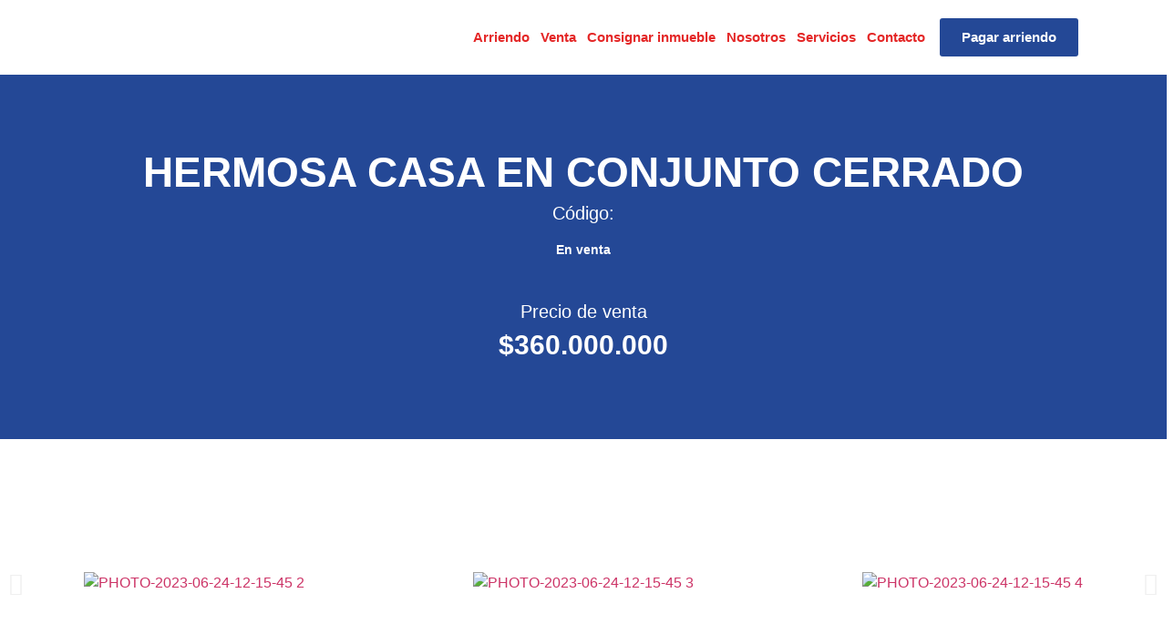

--- FILE ---
content_type: text/html; charset=UTF-8
request_url: https://inmobiliaria2000.co/inmuebles/hermosa-casa-en-conjunto-cerrado/
body_size: 78111
content:
<!doctype html>
<html lang="es" prefix="og: https://ogp.me/ns#">
<head>
	<meta charset="UTF-8">
	<meta name="viewport" content="width=device-width, initial-scale=1">
	<link rel="profile" href="https://gmpg.org/xfn/11">
	
<!-- Optimización para motores de búsqueda de Rank Math -  https://rankmath.com/ -->
<title>HERMOSA CASA EN CONJUNTO CERRADO - Inmobiliaria 2000</title>
<meta name="description" content="Casa de dos niveles con excelente ubicación. Esta dentro de un conjunto cerrado que consta de piscina para niños y adultos, parque infantil, salón social,"/>
<meta name="robots" content="index, follow, max-snippet:-1, max-video-preview:-1, max-image-preview:large"/>
<link rel="canonical" href="https://inmobiliaria2000.co/inmuebles/hermosa-casa-en-conjunto-cerrado/" />
<meta property="og:locale" content="es_ES" />
<meta property="og:type" content="article" />
<meta property="og:title" content="HERMOSA CASA EN CONJUNTO CERRADO - Inmobiliaria 2000" />
<meta property="og:description" content="Casa de dos niveles con excelente ubicación. Esta dentro de un conjunto cerrado que consta de piscina para niños y adultos, parque infantil, salón social," />
<meta property="og:url" content="https://inmobiliaria2000.co/inmuebles/hermosa-casa-en-conjunto-cerrado/" />
<meta property="og:site_name" content="Inmobiliaria 2000" />
<meta property="og:updated_time" content="2023-09-07T14:03:27-05:00" />
<meta property="og:image" content="https://inmobiliaria2000.co/wp-content/uploads/2023/06/PHOTO-2023-06-24-12-15-45.jpg" />
<meta property="og:image:secure_url" content="https://inmobiliaria2000.co/wp-content/uploads/2023/06/PHOTO-2023-06-24-12-15-45.jpg" />
<meta property="og:image:width" content="1024" />
<meta property="og:image:height" content="768" />
<meta property="og:image:alt" content="HERMOSA CASA EN CONJUNTO CERRADO" />
<meta property="og:image:type" content="image/jpeg" />
<meta name="twitter:card" content="summary_large_image" />
<meta name="twitter:title" content="HERMOSA CASA EN CONJUNTO CERRADO - Inmobiliaria 2000" />
<meta name="twitter:description" content="Casa de dos niveles con excelente ubicación. Esta dentro de un conjunto cerrado que consta de piscina para niños y adultos, parque infantil, salón social," />
<meta name="twitter:image" content="https://inmobiliaria2000.co/wp-content/uploads/2023/06/PHOTO-2023-06-24-12-15-45.jpg" />
<!-- /Plugin Rank Math WordPress SEO -->

<link rel="alternate" type="application/rss+xml" title="Inmobiliaria 2000 &raquo; Feed" href="https://inmobiliaria2000.co/feed/" />
<link rel="alternate" type="application/rss+xml" title="Inmobiliaria 2000 &raquo; Feed de los comentarios" href="https://inmobiliaria2000.co/comments/feed/" />
<link rel="alternate" title="oEmbed (JSON)" type="application/json+oembed" href="https://inmobiliaria2000.co/wp-json/oembed/1.0/embed?url=https%3A%2F%2Finmobiliaria2000.co%2Finmuebles%2Fhermosa-casa-en-conjunto-cerrado%2F" />
<link rel="alternate" title="oEmbed (XML)" type="text/xml+oembed" href="https://inmobiliaria2000.co/wp-json/oembed/1.0/embed?url=https%3A%2F%2Finmobiliaria2000.co%2Finmuebles%2Fhermosa-casa-en-conjunto-cerrado%2F&#038;format=xml" />
<style id='wp-img-auto-sizes-contain-inline-css'>
img:is([sizes=auto i],[sizes^="auto," i]){contain-intrinsic-size:3000px 1500px}
/*# sourceURL=wp-img-auto-sizes-contain-inline-css */
</style>
<link rel='stylesheet' id='wptwa-public-css' href='https://inmobiliaria2000.co/wp-content/plugins/wpt-whatsapp/assets/css/public.css?ver=2.2.9' media='all' />
<link rel='stylesheet' id='wptwa-generated-css' href='https://inmobiliaria2000.co/wp-content/plugins/wpt-whatsapp/assets/css/auto-generated-wptwa.css?ver=1682625101' media='all' />
<style id='wp-emoji-styles-inline-css'>

	img.wp-smiley, img.emoji {
		display: inline !important;
		border: none !important;
		box-shadow: none !important;
		height: 1em !important;
		width: 1em !important;
		margin: 0 0.07em !important;
		vertical-align: -0.1em !important;
		background: none !important;
		padding: 0 !important;
	}
/*# sourceURL=wp-emoji-styles-inline-css */
</style>
<link rel='stylesheet' id='wp-block-library-css' href='https://inmobiliaria2000.co/wp-includes/css/dist/block-library/style.min.css?ver=6.9' media='all' />
<style id='wp-block-paragraph-inline-css'>
.is-small-text{font-size:.875em}.is-regular-text{font-size:1em}.is-large-text{font-size:2.25em}.is-larger-text{font-size:3em}.has-drop-cap:not(:focus):first-letter{float:left;font-size:8.4em;font-style:normal;font-weight:100;line-height:.68;margin:.05em .1em 0 0;text-transform:uppercase}body.rtl .has-drop-cap:not(:focus):first-letter{float:none;margin-left:.1em}p.has-drop-cap.has-background{overflow:hidden}:root :where(p.has-background){padding:1.25em 2.375em}:where(p.has-text-color:not(.has-link-color)) a{color:inherit}p.has-text-align-left[style*="writing-mode:vertical-lr"],p.has-text-align-right[style*="writing-mode:vertical-rl"]{rotate:180deg}
/*# sourceURL=https://inmobiliaria2000.co/wp-includes/blocks/paragraph/style.min.css */
</style>
<style id='global-styles-inline-css'>
:root{--wp--preset--aspect-ratio--square: 1;--wp--preset--aspect-ratio--4-3: 4/3;--wp--preset--aspect-ratio--3-4: 3/4;--wp--preset--aspect-ratio--3-2: 3/2;--wp--preset--aspect-ratio--2-3: 2/3;--wp--preset--aspect-ratio--16-9: 16/9;--wp--preset--aspect-ratio--9-16: 9/16;--wp--preset--color--black: #000000;--wp--preset--color--cyan-bluish-gray: #abb8c3;--wp--preset--color--white: #ffffff;--wp--preset--color--pale-pink: #f78da7;--wp--preset--color--vivid-red: #cf2e2e;--wp--preset--color--luminous-vivid-orange: #ff6900;--wp--preset--color--luminous-vivid-amber: #fcb900;--wp--preset--color--light-green-cyan: #7bdcb5;--wp--preset--color--vivid-green-cyan: #00d084;--wp--preset--color--pale-cyan-blue: #8ed1fc;--wp--preset--color--vivid-cyan-blue: #0693e3;--wp--preset--color--vivid-purple: #9b51e0;--wp--preset--gradient--vivid-cyan-blue-to-vivid-purple: linear-gradient(135deg,rgb(6,147,227) 0%,rgb(155,81,224) 100%);--wp--preset--gradient--light-green-cyan-to-vivid-green-cyan: linear-gradient(135deg,rgb(122,220,180) 0%,rgb(0,208,130) 100%);--wp--preset--gradient--luminous-vivid-amber-to-luminous-vivid-orange: linear-gradient(135deg,rgb(252,185,0) 0%,rgb(255,105,0) 100%);--wp--preset--gradient--luminous-vivid-orange-to-vivid-red: linear-gradient(135deg,rgb(255,105,0) 0%,rgb(207,46,46) 100%);--wp--preset--gradient--very-light-gray-to-cyan-bluish-gray: linear-gradient(135deg,rgb(238,238,238) 0%,rgb(169,184,195) 100%);--wp--preset--gradient--cool-to-warm-spectrum: linear-gradient(135deg,rgb(74,234,220) 0%,rgb(151,120,209) 20%,rgb(207,42,186) 40%,rgb(238,44,130) 60%,rgb(251,105,98) 80%,rgb(254,248,76) 100%);--wp--preset--gradient--blush-light-purple: linear-gradient(135deg,rgb(255,206,236) 0%,rgb(152,150,240) 100%);--wp--preset--gradient--blush-bordeaux: linear-gradient(135deg,rgb(254,205,165) 0%,rgb(254,45,45) 50%,rgb(107,0,62) 100%);--wp--preset--gradient--luminous-dusk: linear-gradient(135deg,rgb(255,203,112) 0%,rgb(199,81,192) 50%,rgb(65,88,208) 100%);--wp--preset--gradient--pale-ocean: linear-gradient(135deg,rgb(255,245,203) 0%,rgb(182,227,212) 50%,rgb(51,167,181) 100%);--wp--preset--gradient--electric-grass: linear-gradient(135deg,rgb(202,248,128) 0%,rgb(113,206,126) 100%);--wp--preset--gradient--midnight: linear-gradient(135deg,rgb(2,3,129) 0%,rgb(40,116,252) 100%);--wp--preset--font-size--small: 13px;--wp--preset--font-size--medium: 20px;--wp--preset--font-size--large: 36px;--wp--preset--font-size--x-large: 42px;--wp--preset--spacing--20: 0.44rem;--wp--preset--spacing--30: 0.67rem;--wp--preset--spacing--40: 1rem;--wp--preset--spacing--50: 1.5rem;--wp--preset--spacing--60: 2.25rem;--wp--preset--spacing--70: 3.38rem;--wp--preset--spacing--80: 5.06rem;--wp--preset--shadow--natural: 6px 6px 9px rgba(0, 0, 0, 0.2);--wp--preset--shadow--deep: 12px 12px 50px rgba(0, 0, 0, 0.4);--wp--preset--shadow--sharp: 6px 6px 0px rgba(0, 0, 0, 0.2);--wp--preset--shadow--outlined: 6px 6px 0px -3px rgb(255, 255, 255), 6px 6px rgb(0, 0, 0);--wp--preset--shadow--crisp: 6px 6px 0px rgb(0, 0, 0);}:root { --wp--style--global--content-size: 800px;--wp--style--global--wide-size: 1200px; }:where(body) { margin: 0; }.wp-site-blocks > .alignleft { float: left; margin-right: 2em; }.wp-site-blocks > .alignright { float: right; margin-left: 2em; }.wp-site-blocks > .aligncenter { justify-content: center; margin-left: auto; margin-right: auto; }:where(.wp-site-blocks) > * { margin-block-start: 24px; margin-block-end: 0; }:where(.wp-site-blocks) > :first-child { margin-block-start: 0; }:where(.wp-site-blocks) > :last-child { margin-block-end: 0; }:root { --wp--style--block-gap: 24px; }:root :where(.is-layout-flow) > :first-child{margin-block-start: 0;}:root :where(.is-layout-flow) > :last-child{margin-block-end: 0;}:root :where(.is-layout-flow) > *{margin-block-start: 24px;margin-block-end: 0;}:root :where(.is-layout-constrained) > :first-child{margin-block-start: 0;}:root :where(.is-layout-constrained) > :last-child{margin-block-end: 0;}:root :where(.is-layout-constrained) > *{margin-block-start: 24px;margin-block-end: 0;}:root :where(.is-layout-flex){gap: 24px;}:root :where(.is-layout-grid){gap: 24px;}.is-layout-flow > .alignleft{float: left;margin-inline-start: 0;margin-inline-end: 2em;}.is-layout-flow > .alignright{float: right;margin-inline-start: 2em;margin-inline-end: 0;}.is-layout-flow > .aligncenter{margin-left: auto !important;margin-right: auto !important;}.is-layout-constrained > .alignleft{float: left;margin-inline-start: 0;margin-inline-end: 2em;}.is-layout-constrained > .alignright{float: right;margin-inline-start: 2em;margin-inline-end: 0;}.is-layout-constrained > .aligncenter{margin-left: auto !important;margin-right: auto !important;}.is-layout-constrained > :where(:not(.alignleft):not(.alignright):not(.alignfull)){max-width: var(--wp--style--global--content-size);margin-left: auto !important;margin-right: auto !important;}.is-layout-constrained > .alignwide{max-width: var(--wp--style--global--wide-size);}body .is-layout-flex{display: flex;}.is-layout-flex{flex-wrap: wrap;align-items: center;}.is-layout-flex > :is(*, div){margin: 0;}body .is-layout-grid{display: grid;}.is-layout-grid > :is(*, div){margin: 0;}body{padding-top: 0px;padding-right: 0px;padding-bottom: 0px;padding-left: 0px;}a:where(:not(.wp-element-button)){text-decoration: underline;}:root :where(.wp-element-button, .wp-block-button__link){background-color: #32373c;border-width: 0;color: #fff;font-family: inherit;font-size: inherit;font-style: inherit;font-weight: inherit;letter-spacing: inherit;line-height: inherit;padding-top: calc(0.667em + 2px);padding-right: calc(1.333em + 2px);padding-bottom: calc(0.667em + 2px);padding-left: calc(1.333em + 2px);text-decoration: none;text-transform: inherit;}.has-black-color{color: var(--wp--preset--color--black) !important;}.has-cyan-bluish-gray-color{color: var(--wp--preset--color--cyan-bluish-gray) !important;}.has-white-color{color: var(--wp--preset--color--white) !important;}.has-pale-pink-color{color: var(--wp--preset--color--pale-pink) !important;}.has-vivid-red-color{color: var(--wp--preset--color--vivid-red) !important;}.has-luminous-vivid-orange-color{color: var(--wp--preset--color--luminous-vivid-orange) !important;}.has-luminous-vivid-amber-color{color: var(--wp--preset--color--luminous-vivid-amber) !important;}.has-light-green-cyan-color{color: var(--wp--preset--color--light-green-cyan) !important;}.has-vivid-green-cyan-color{color: var(--wp--preset--color--vivid-green-cyan) !important;}.has-pale-cyan-blue-color{color: var(--wp--preset--color--pale-cyan-blue) !important;}.has-vivid-cyan-blue-color{color: var(--wp--preset--color--vivid-cyan-blue) !important;}.has-vivid-purple-color{color: var(--wp--preset--color--vivid-purple) !important;}.has-black-background-color{background-color: var(--wp--preset--color--black) !important;}.has-cyan-bluish-gray-background-color{background-color: var(--wp--preset--color--cyan-bluish-gray) !important;}.has-white-background-color{background-color: var(--wp--preset--color--white) !important;}.has-pale-pink-background-color{background-color: var(--wp--preset--color--pale-pink) !important;}.has-vivid-red-background-color{background-color: var(--wp--preset--color--vivid-red) !important;}.has-luminous-vivid-orange-background-color{background-color: var(--wp--preset--color--luminous-vivid-orange) !important;}.has-luminous-vivid-amber-background-color{background-color: var(--wp--preset--color--luminous-vivid-amber) !important;}.has-light-green-cyan-background-color{background-color: var(--wp--preset--color--light-green-cyan) !important;}.has-vivid-green-cyan-background-color{background-color: var(--wp--preset--color--vivid-green-cyan) !important;}.has-pale-cyan-blue-background-color{background-color: var(--wp--preset--color--pale-cyan-blue) !important;}.has-vivid-cyan-blue-background-color{background-color: var(--wp--preset--color--vivid-cyan-blue) !important;}.has-vivid-purple-background-color{background-color: var(--wp--preset--color--vivid-purple) !important;}.has-black-border-color{border-color: var(--wp--preset--color--black) !important;}.has-cyan-bluish-gray-border-color{border-color: var(--wp--preset--color--cyan-bluish-gray) !important;}.has-white-border-color{border-color: var(--wp--preset--color--white) !important;}.has-pale-pink-border-color{border-color: var(--wp--preset--color--pale-pink) !important;}.has-vivid-red-border-color{border-color: var(--wp--preset--color--vivid-red) !important;}.has-luminous-vivid-orange-border-color{border-color: var(--wp--preset--color--luminous-vivid-orange) !important;}.has-luminous-vivid-amber-border-color{border-color: var(--wp--preset--color--luminous-vivid-amber) !important;}.has-light-green-cyan-border-color{border-color: var(--wp--preset--color--light-green-cyan) !important;}.has-vivid-green-cyan-border-color{border-color: var(--wp--preset--color--vivid-green-cyan) !important;}.has-pale-cyan-blue-border-color{border-color: var(--wp--preset--color--pale-cyan-blue) !important;}.has-vivid-cyan-blue-border-color{border-color: var(--wp--preset--color--vivid-cyan-blue) !important;}.has-vivid-purple-border-color{border-color: var(--wp--preset--color--vivid-purple) !important;}.has-vivid-cyan-blue-to-vivid-purple-gradient-background{background: var(--wp--preset--gradient--vivid-cyan-blue-to-vivid-purple) !important;}.has-light-green-cyan-to-vivid-green-cyan-gradient-background{background: var(--wp--preset--gradient--light-green-cyan-to-vivid-green-cyan) !important;}.has-luminous-vivid-amber-to-luminous-vivid-orange-gradient-background{background: var(--wp--preset--gradient--luminous-vivid-amber-to-luminous-vivid-orange) !important;}.has-luminous-vivid-orange-to-vivid-red-gradient-background{background: var(--wp--preset--gradient--luminous-vivid-orange-to-vivid-red) !important;}.has-very-light-gray-to-cyan-bluish-gray-gradient-background{background: var(--wp--preset--gradient--very-light-gray-to-cyan-bluish-gray) !important;}.has-cool-to-warm-spectrum-gradient-background{background: var(--wp--preset--gradient--cool-to-warm-spectrum) !important;}.has-blush-light-purple-gradient-background{background: var(--wp--preset--gradient--blush-light-purple) !important;}.has-blush-bordeaux-gradient-background{background: var(--wp--preset--gradient--blush-bordeaux) !important;}.has-luminous-dusk-gradient-background{background: var(--wp--preset--gradient--luminous-dusk) !important;}.has-pale-ocean-gradient-background{background: var(--wp--preset--gradient--pale-ocean) !important;}.has-electric-grass-gradient-background{background: var(--wp--preset--gradient--electric-grass) !important;}.has-midnight-gradient-background{background: var(--wp--preset--gradient--midnight) !important;}.has-small-font-size{font-size: var(--wp--preset--font-size--small) !important;}.has-medium-font-size{font-size: var(--wp--preset--font-size--medium) !important;}.has-large-font-size{font-size: var(--wp--preset--font-size--large) !important;}.has-x-large-font-size{font-size: var(--wp--preset--font-size--x-large) !important;}
/*# sourceURL=global-styles-inline-css */
</style>

<link rel='stylesheet' id='jet-engine-frontend-css' href='https://inmobiliaria2000.co/wp-content/plugins/jet-engine/assets/css/frontend.css?ver=3.6.4.1' media='all' />
<link rel='stylesheet' id='hello-elementor-css' href='https://inmobiliaria2000.co/wp-content/themes/hello-elementor/style.min.css?ver=3.3.0' media='all' />
<link rel='stylesheet' id='hello-elementor-theme-style-css' href='https://inmobiliaria2000.co/wp-content/themes/hello-elementor/theme.min.css?ver=3.3.0' media='all' />
<link rel='stylesheet' id='hello-elementor-header-footer-css' href='https://inmobiliaria2000.co/wp-content/themes/hello-elementor/header-footer.min.css?ver=3.3.0' media='all' />
<link rel='stylesheet' id='elementor-frontend-css' href='https://inmobiliaria2000.co/wp-content/uploads/elementor/css/custom-frontend.min.css?ver=1751031110' media='all' />
<link rel='stylesheet' id='elementor-post-5-css' href='https://inmobiliaria2000.co/wp-content/uploads/elementor/css/post-5.css?ver=1751031110' media='all' />
<link rel='stylesheet' id='widget-image-css' href='https://inmobiliaria2000.co/wp-content/plugins/elementor/assets/css/widget-image.min.css?ver=3.29.2' media='all' />
<link rel='stylesheet' id='widget-nav-menu-css' href='https://inmobiliaria2000.co/wp-content/uploads/elementor/css/custom-pro-widget-nav-menu.min.css?ver=1751031110' media='all' />
<link rel='stylesheet' id='e-sticky-css' href='https://inmobiliaria2000.co/wp-content/plugins/pro-elements/assets/css/modules/sticky.min.css?ver=3.29.0' media='all' />
<link rel='stylesheet' id='widget-heading-css' href='https://inmobiliaria2000.co/wp-content/plugins/elementor/assets/css/widget-heading.min.css?ver=3.29.2' media='all' />
<link rel='stylesheet' id='widget-social-icons-css' href='https://inmobiliaria2000.co/wp-content/plugins/elementor/assets/css/widget-social-icons.min.css?ver=3.29.2' media='all' />
<link rel='stylesheet' id='e-apple-webkit-css' href='https://inmobiliaria2000.co/wp-content/uploads/elementor/css/custom-apple-webkit.min.css?ver=1751031110' media='all' />
<link rel='stylesheet' id='widget-icon-list-css' href='https://inmobiliaria2000.co/wp-content/uploads/elementor/css/custom-widget-icon-list.min.css?ver=1751031110' media='all' />
<link rel='stylesheet' id='swiper-css' href='https://inmobiliaria2000.co/wp-content/plugins/elementor/assets/lib/swiper/v8/css/swiper.min.css?ver=8.4.5' media='all' />
<link rel='stylesheet' id='e-swiper-css' href='https://inmobiliaria2000.co/wp-content/plugins/elementor/assets/css/conditionals/e-swiper.min.css?ver=3.29.2' media='all' />
<link rel='stylesheet' id='widget-image-carousel-css' href='https://inmobiliaria2000.co/wp-content/plugins/elementor/assets/css/widget-image-carousel.min.css?ver=3.29.2' media='all' />
<link rel='stylesheet' id='widget-icon-box-css' href='https://inmobiliaria2000.co/wp-content/uploads/elementor/css/custom-widget-icon-box.min.css?ver=1751031110' media='all' />
<link rel='stylesheet' id='widget-google_maps-css' href='https://inmobiliaria2000.co/wp-content/plugins/elementor/assets/css/widget-google_maps.min.css?ver=3.29.2' media='all' />
<link rel='stylesheet' id='widget-divider-css' href='https://inmobiliaria2000.co/wp-content/plugins/elementor/assets/css/widget-divider.min.css?ver=3.29.2' media='all' />
<link rel='stylesheet' id='elementor-icons-css' href='https://inmobiliaria2000.co/wp-content/plugins/elementor/assets/lib/eicons/css/elementor-icons.min.css?ver=5.40.0' media='all' />
<link rel='stylesheet' id='jet-tabs-frontend-css' href='https://inmobiliaria2000.co/wp-content/plugins/jet-tabs/assets/css/jet-tabs-frontend.css?ver=2.2.7' media='all' />
<link rel='stylesheet' id='jet-tricks-frontend-css' href='https://inmobiliaria2000.co/wp-content/plugins/jet-tricks/assets/css/jet-tricks-frontend.css?ver=1.5.1' media='all' />
<link rel='stylesheet' id='elementor-post-57-css' href='https://inmobiliaria2000.co/wp-content/uploads/elementor/css/post-57.css?ver=1751031111' media='all' />
<link rel='stylesheet' id='elementor-post-87-css' href='https://inmobiliaria2000.co/wp-content/uploads/elementor/css/post-87.css?ver=1756225099' media='all' />
<link rel='stylesheet' id='elementor-post-114-css' href='https://inmobiliaria2000.co/wp-content/uploads/elementor/css/post-114.css?ver=1751033107' media='all' />
<link rel='stylesheet' id='elementor-post-1432-css' href='https://inmobiliaria2000.co/wp-content/uploads/elementor/css/post-1432.css?ver=1751033107' media='all' />
<link rel='stylesheet' id='elementor-post-97-css' href='https://inmobiliaria2000.co/wp-content/uploads/elementor/css/post-97.css?ver=1751031921' media='all' />
<link rel='stylesheet' id='elementor-gf-local-roboto-css' href='https://inmobiliaria2000.co/wp-content/uploads/elementor/google-fonts/css/roboto.css?ver=1750997028' media='all' />
<link rel='stylesheet' id='elementor-gf-local-robotoslab-css' href='https://inmobiliaria2000.co/wp-content/uploads/elementor/google-fonts/css/robotoslab.css?ver=1750997044' media='all' />
<link rel='stylesheet' id='elementor-gf-local-opensans-css' href='https://inmobiliaria2000.co/wp-content/uploads/elementor/google-fonts/css/opensans.css?ver=1750997075' media='all' />
<link rel='stylesheet' id='elementor-gf-local-raleway-css' href='https://inmobiliaria2000.co/wp-content/uploads/elementor/google-fonts/css/raleway.css?ver=1750997098' media='all' />
<link rel='stylesheet' id='elementor-gf-local-poppins-css' href='https://inmobiliaria2000.co/wp-content/uploads/elementor/google-fonts/css/poppins.css?ver=1750997112' media='all' />
<link rel='stylesheet' id='elementor-icons-shared-0-css' href='https://inmobiliaria2000.co/wp-content/plugins/elementor/assets/lib/font-awesome/css/fontawesome.min.css?ver=5.15.3' media='all' />
<link rel='stylesheet' id='elementor-icons-fa-solid-css' href='https://inmobiliaria2000.co/wp-content/plugins/elementor/assets/lib/font-awesome/css/solid.min.css?ver=5.15.3' media='all' />
<link rel='stylesheet' id='elementor-icons-fa-brands-css' href='https://inmobiliaria2000.co/wp-content/plugins/elementor/assets/lib/font-awesome/css/brands.min.css?ver=5.15.3' media='all' />
<link rel='stylesheet' id='elementor-icons-fa-regular-css' href='https://inmobiliaria2000.co/wp-content/plugins/elementor/assets/lib/font-awesome/css/regular.min.css?ver=5.15.3' media='all' />
<script src="https://inmobiliaria2000.co/wp-includes/js/jquery/jquery.min.js?ver=3.7.1" id="jquery-core-js"></script>
<script src="https://inmobiliaria2000.co/wp-includes/js/jquery/jquery-migrate.min.js?ver=3.4.1" id="jquery-migrate-js"></script>
<link rel="https://api.w.org/" href="https://inmobiliaria2000.co/wp-json/" /><link rel="alternate" title="JSON" type="application/json" href="https://inmobiliaria2000.co/wp-json/wp/v2/inmuebles/4761" /><link rel="EditURI" type="application/rsd+xml" title="RSD" href="https://inmobiliaria2000.co/xmlrpc.php?rsd" />
<meta name="generator" content="WordPress 6.9" />
<link rel='shortlink' href='https://inmobiliaria2000.co/?p=4761' />
<meta name="facebook-domain-verification" content="isz2tngi6ag3ikpgnnqmycqffrtya5" /><meta name="generator" content="Elementor 3.29.2; features: additional_custom_breakpoints, e_local_google_fonts; settings: css_print_method-external, google_font-enabled, font_display-auto">
			<style>
				.e-con.e-parent:nth-of-type(n+4):not(.e-lazyloaded):not(.e-no-lazyload),
				.e-con.e-parent:nth-of-type(n+4):not(.e-lazyloaded):not(.e-no-lazyload) * {
					background-image: none !important;
				}
				@media screen and (max-height: 1024px) {
					.e-con.e-parent:nth-of-type(n+3):not(.e-lazyloaded):not(.e-no-lazyload),
					.e-con.e-parent:nth-of-type(n+3):not(.e-lazyloaded):not(.e-no-lazyload) * {
						background-image: none !important;
					}
				}
				@media screen and (max-height: 640px) {
					.e-con.e-parent:nth-of-type(n+2):not(.e-lazyloaded):not(.e-no-lazyload),
					.e-con.e-parent:nth-of-type(n+2):not(.e-lazyloaded):not(.e-no-lazyload) * {
						background-image: none !important;
					}
				}
			</style>
			<link rel="icon" href="https://inmobiliaria2000.co/wp-content/uploads/2022/08/cropped-favicon-32x32.png" sizes="32x32" />
<link rel="icon" href="https://inmobiliaria2000.co/wp-content/uploads/2022/08/cropped-favicon-192x192.png" sizes="192x192" />
<link rel="apple-touch-icon" href="https://inmobiliaria2000.co/wp-content/uploads/2022/08/cropped-favicon-180x180.png" />
<meta name="msapplication-TileImage" content="https://inmobiliaria2000.co/wp-content/uploads/2022/08/cropped-favicon-270x270.png" />
		<style id="wp-custom-css">
			/* Fade In Option */

.header-2 {
 opacity: 0;
 -moz-transition: opacity .25s ease-out!important;
  -webkit-transition: opacity .25s ease-out!important;
  transition: opacity .25s ease-out!important;
}


.elementor-sticky--effects.header-2  {
 opacity: 1!important;
}

/* End Of Fade In Option */		</style>
		<link rel='stylesheet' id='widget-image-box-css' href='https://inmobiliaria2000.co/wp-content/uploads/elementor/css/custom-widget-image-box.min.css?ver=1751031110' media='all' />
<link rel='stylesheet' id='widget-form-css' href='https://inmobiliaria2000.co/wp-content/plugins/pro-elements/assets/css/widget-form.min.css?ver=3.29.0' media='all' />
<link rel='stylesheet' id='widget-spacer-css' href='https://inmobiliaria2000.co/wp-content/plugins/elementor/assets/css/widget-spacer.min.css?ver=3.29.2' media='all' />
<link rel='stylesheet' id='ccfef-country-code-library-style-css' href='https://inmobiliaria2000.co/wp-content/plugins/country-code-field-for-elementor-form/assets/intl-tel-input/css/intlTelInput.min.css?ver=1.3.8' media='all' />
<link rel='stylesheet' id='ccfef-country-code-style-css' href='https://inmobiliaria2000.co/wp-content/plugins/country-code-field-for-elementor-form/assets/css/country-code-style.min.css?ver=1.3.8' media='all' />
</head>
<body class="wp-singular inmuebles-template-default single single-inmuebles postid-4761 wp-embed-responsive wp-theme-hello-elementor theme-default elementor-default elementor-template-full-width elementor-kit-5 elementor-page-114">


<a class="skip-link screen-reader-text" href="#content">Ir al contenido</a>

		<div data-elementor-type="header" data-elementor-id="57" class="elementor elementor-57 elementor-location-header" data-elementor-post-type="elementor_library">
					<section class="elementor-section elementor-top-section elementor-element elementor-element-07b7657 elementor-section-content-middle elementor-section-full_width shrinker elementor-hidden-mobile elementor-reverse-mobile elementor-hidden-tablet elementor-hidden-tablet_extra elementor-section-height-default elementor-section-height-default" data-id="07b7657" data-element_type="section" data-settings="{&quot;background_background&quot;:&quot;classic&quot;,&quot;sticky&quot;:&quot;top&quot;,&quot;sticky_effects_offset&quot;:60,&quot;sticky_on&quot;:[&quot;desktop&quot;,&quot;laptop&quot;,&quot;tablet_extra&quot;,&quot;tablet&quot;,&quot;mobile&quot;],&quot;sticky_offset&quot;:0,&quot;sticky_anchor_link_offset&quot;:0}">
						<div class="elementor-container elementor-column-gap-default">
					<div class="elementor-column elementor-col-33 elementor-top-column elementor-element elementor-element-3b07f45" data-id="3b07f45" data-element_type="column">
			<div class="elementor-widget-wrap elementor-element-populated">
						<div class="elementor-element elementor-element-d81a1d0 elementor-widget elementor-widget-image" data-id="d81a1d0" data-element_type="widget" data-widget_type="image.default">
				<div class="elementor-widget-container">
																<a href="https://inmobiliaria2000.co">
							<img fetchpriority="high" width="600" height="160" src="https://inmobiliaria2000.co/wp-content/uploads/2022/06/logo-version-horizontal.png" class="attachment-large size-large wp-image-1680" alt="" srcset="https://inmobiliaria2000.co/wp-content/uploads/2022/06/logo-version-horizontal.png 600w, https://inmobiliaria2000.co/wp-content/uploads/2022/06/logo-version-horizontal-300x80.png 300w" sizes="(max-width: 600px) 100vw, 600px" />								</a>
															</div>
				</div>
					</div>
		</div>
				<div class="elementor-column elementor-col-33 elementor-top-column elementor-element elementor-element-3a7bade" data-id="3a7bade" data-element_type="column">
			<div class="elementor-widget-wrap elementor-element-populated">
						<div class="elementor-element elementor-element-628abd5 elementor-nav-menu__align-end elementor-nav-menu--dropdown-tablet elementor-nav-menu__text-align-aside elementor-nav-menu--toggle elementor-nav-menu--burger elementor-widget elementor-widget-nav-menu" data-id="628abd5" data-element_type="widget" data-settings="{&quot;layout&quot;:&quot;horizontal&quot;,&quot;submenu_icon&quot;:{&quot;value&quot;:&quot;&lt;i class=\&quot;fas fa-caret-down\&quot;&gt;&lt;\/i&gt;&quot;,&quot;library&quot;:&quot;fa-solid&quot;},&quot;toggle&quot;:&quot;burger&quot;}" data-widget_type="nav-menu.default">
				<div class="elementor-widget-container">
								<nav aria-label="Menu" class="elementor-nav-menu--main elementor-nav-menu__container elementor-nav-menu--layout-horizontal e--pointer-underline e--animation-fade">
				<ul id="menu-1-628abd5" class="elementor-nav-menu"><li class="menu-item menu-item-type-taxonomy menu-item-object-tipo-de-oferta menu-item-424"><a href="https://inmobiliaria2000.co/tipo-de-oferta/alquiler/" class="elementor-item">Arriendo</a></li>
<li class="menu-item menu-item-type-taxonomy menu-item-object-tipo-de-oferta current-inmuebles-ancestor current-menu-parent current-inmuebles-parent menu-item-423"><a href="https://inmobiliaria2000.co/tipo-de-oferta/en-venta/" class="elementor-item">Venta</a></li>
<li class="menu-item menu-item-type-custom menu-item-object-custom menu-item-22"><a href="/consignar-inmueble/" class="elementor-item">Consignar inmueble</a></li>
<li class="menu-item menu-item-type-post_type menu-item-object-page menu-item-547"><a href="https://inmobiliaria2000.co/nosotros/" class="elementor-item">Nosotros</a></li>
<li class="menu-item menu-item-type-custom menu-item-object-custom menu-item-has-children menu-item-24"><a class="elementor-item">Servicios</a>
<ul class="sub-menu elementor-nav-menu--dropdown">
	<li class="menu-item menu-item-type-custom menu-item-object-custom menu-item-25"><a href="/avaluos/" class="elementor-sub-item">Avalúos</a></li>
	<li class="menu-item menu-item-type-post_type menu-item-object-page menu-item-493"><a href="https://inmobiliaria2000.co/hipotecas/" class="elementor-sub-item">Hipotecas</a></li>
	<li class="menu-item menu-item-type-post_type menu-item-object-page menu-item-492"><a href="https://inmobiliaria2000.co/creditos/" class="elementor-sub-item">Créditos</a></li>
</ul>
</li>
<li class="menu-item menu-item-type-post_type menu-item-object-page menu-item-882"><a href="https://inmobiliaria2000.co/contacto/" class="elementor-item">Contacto</a></li>
</ul>			</nav>
					<div class="elementor-menu-toggle" role="button" tabindex="0" aria-label="Menu Toggle" aria-expanded="false">
			<i aria-hidden="true" role="presentation" class="elementor-menu-toggle__icon--open eicon-menu-bar"></i><i aria-hidden="true" role="presentation" class="elementor-menu-toggle__icon--close eicon-close"></i>		</div>
					<nav class="elementor-nav-menu--dropdown elementor-nav-menu__container" aria-hidden="true">
				<ul id="menu-2-628abd5" class="elementor-nav-menu"><li class="menu-item menu-item-type-taxonomy menu-item-object-tipo-de-oferta menu-item-424"><a href="https://inmobiliaria2000.co/tipo-de-oferta/alquiler/" class="elementor-item" tabindex="-1">Arriendo</a></li>
<li class="menu-item menu-item-type-taxonomy menu-item-object-tipo-de-oferta current-inmuebles-ancestor current-menu-parent current-inmuebles-parent menu-item-423"><a href="https://inmobiliaria2000.co/tipo-de-oferta/en-venta/" class="elementor-item" tabindex="-1">Venta</a></li>
<li class="menu-item menu-item-type-custom menu-item-object-custom menu-item-22"><a href="/consignar-inmueble/" class="elementor-item" tabindex="-1">Consignar inmueble</a></li>
<li class="menu-item menu-item-type-post_type menu-item-object-page menu-item-547"><a href="https://inmobiliaria2000.co/nosotros/" class="elementor-item" tabindex="-1">Nosotros</a></li>
<li class="menu-item menu-item-type-custom menu-item-object-custom menu-item-has-children menu-item-24"><a class="elementor-item" tabindex="-1">Servicios</a>
<ul class="sub-menu elementor-nav-menu--dropdown">
	<li class="menu-item menu-item-type-custom menu-item-object-custom menu-item-25"><a href="/avaluos/" class="elementor-sub-item" tabindex="-1">Avalúos</a></li>
	<li class="menu-item menu-item-type-post_type menu-item-object-page menu-item-493"><a href="https://inmobiliaria2000.co/hipotecas/" class="elementor-sub-item" tabindex="-1">Hipotecas</a></li>
	<li class="menu-item menu-item-type-post_type menu-item-object-page menu-item-492"><a href="https://inmobiliaria2000.co/creditos/" class="elementor-sub-item" tabindex="-1">Créditos</a></li>
</ul>
</li>
<li class="menu-item menu-item-type-post_type menu-item-object-page menu-item-882"><a href="https://inmobiliaria2000.co/contacto/" class="elementor-item" tabindex="-1">Contacto</a></li>
</ul>			</nav>
						</div>
				</div>
					</div>
		</div>
				<div class="elementor-column elementor-col-33 elementor-top-column elementor-element elementor-element-4672563" data-id="4672563" data-element_type="column">
			<div class="elementor-widget-wrap elementor-element-populated">
						<div class="elementor-element elementor-element-9cbfa37 elementor-widget elementor-widget-button" data-id="9cbfa37" data-element_type="widget" data-widget_type="button.default">
				<div class="elementor-widget-container">
									<div class="elementor-button-wrapper">
					<a class="elementor-button elementor-button-link elementor-size-sm" href="https://www.zonapagos.com/t_i2000limitada/pagos.asp" target="_blank">
						<span class="elementor-button-content-wrapper">
									<span class="elementor-button-text">Pagar arriendo</span>
					</span>
					</a>
				</div>
								</div>
				</div>
					</div>
		</div>
					</div>
		</section>
				<section class="elementor-section elementor-top-section elementor-element elementor-element-c877aaa elementor-section-content-middle elementor-section-full_width shrinker elementor-hidden-mobile elementor-reverse-mobile elementor-hidden-desktop elementor-hidden-laptop elementor-hidden-tablet elementor-section-height-default elementor-section-height-default" data-id="c877aaa" data-element_type="section" data-settings="{&quot;background_background&quot;:&quot;classic&quot;,&quot;sticky&quot;:&quot;top&quot;,&quot;sticky_effects_offset&quot;:60,&quot;sticky_on&quot;:[&quot;desktop&quot;,&quot;laptop&quot;,&quot;tablet_extra&quot;,&quot;tablet&quot;,&quot;mobile&quot;],&quot;sticky_offset&quot;:0,&quot;sticky_anchor_link_offset&quot;:0}">
						<div class="elementor-container elementor-column-gap-default">
					<div class="elementor-column elementor-col-33 elementor-top-column elementor-element elementor-element-c330861" data-id="c330861" data-element_type="column">
			<div class="elementor-widget-wrap elementor-element-populated">
						<div class="elementor-element elementor-element-efba25c shrinking-logo elementor-widget elementor-widget-image" data-id="efba25c" data-element_type="widget" data-widget_type="image.default">
				<div class="elementor-widget-container">
																<a href="https://inmobiliaria2000.co">
							<img width="800" height="214" src="https://inmobiliaria2000.co/wp-content/uploads/2022/06/logo-horizontal.png" class="attachment-large size-large wp-image-59" alt="" srcset="https://inmobiliaria2000.co/wp-content/uploads/2022/06/logo-horizontal.png 1000w, https://inmobiliaria2000.co/wp-content/uploads/2022/06/logo-horizontal-300x80.png 300w, https://inmobiliaria2000.co/wp-content/uploads/2022/06/logo-horizontal-768x205.png 768w" sizes="(max-width: 800px) 100vw, 800px" />								</a>
															</div>
				</div>
					</div>
		</div>
				<div class="elementor-column elementor-col-33 elementor-top-column elementor-element elementor-element-f116afb" data-id="f116afb" data-element_type="column">
			<div class="elementor-widget-wrap elementor-element-populated">
						<div class="elementor-element elementor-element-0e29402 elementor-nav-menu__align-end elementor-nav-menu--dropdown-tablet elementor-nav-menu__text-align-aside elementor-nav-menu--toggle elementor-nav-menu--burger elementor-widget elementor-widget-nav-menu" data-id="0e29402" data-element_type="widget" data-settings="{&quot;layout&quot;:&quot;horizontal&quot;,&quot;submenu_icon&quot;:{&quot;value&quot;:&quot;&lt;i class=\&quot;fas fa-caret-down\&quot;&gt;&lt;\/i&gt;&quot;,&quot;library&quot;:&quot;fa-solid&quot;},&quot;toggle&quot;:&quot;burger&quot;}" data-widget_type="nav-menu.default">
				<div class="elementor-widget-container">
								<nav aria-label="Menu" class="elementor-nav-menu--main elementor-nav-menu__container elementor-nav-menu--layout-horizontal e--pointer-underline e--animation-fade">
				<ul id="menu-1-0e29402" class="elementor-nav-menu"><li class="menu-item menu-item-type-taxonomy menu-item-object-tipo-de-oferta menu-item-424"><a href="https://inmobiliaria2000.co/tipo-de-oferta/alquiler/" class="elementor-item">Arriendo</a></li>
<li class="menu-item menu-item-type-taxonomy menu-item-object-tipo-de-oferta current-inmuebles-ancestor current-menu-parent current-inmuebles-parent menu-item-423"><a href="https://inmobiliaria2000.co/tipo-de-oferta/en-venta/" class="elementor-item">Venta</a></li>
<li class="menu-item menu-item-type-custom menu-item-object-custom menu-item-22"><a href="/consignar-inmueble/" class="elementor-item">Consignar inmueble</a></li>
<li class="menu-item menu-item-type-post_type menu-item-object-page menu-item-547"><a href="https://inmobiliaria2000.co/nosotros/" class="elementor-item">Nosotros</a></li>
<li class="menu-item menu-item-type-custom menu-item-object-custom menu-item-has-children menu-item-24"><a class="elementor-item">Servicios</a>
<ul class="sub-menu elementor-nav-menu--dropdown">
	<li class="menu-item menu-item-type-custom menu-item-object-custom menu-item-25"><a href="/avaluos/" class="elementor-sub-item">Avalúos</a></li>
	<li class="menu-item menu-item-type-post_type menu-item-object-page menu-item-493"><a href="https://inmobiliaria2000.co/hipotecas/" class="elementor-sub-item">Hipotecas</a></li>
	<li class="menu-item menu-item-type-post_type menu-item-object-page menu-item-492"><a href="https://inmobiliaria2000.co/creditos/" class="elementor-sub-item">Créditos</a></li>
</ul>
</li>
<li class="menu-item menu-item-type-post_type menu-item-object-page menu-item-882"><a href="https://inmobiliaria2000.co/contacto/" class="elementor-item">Contacto</a></li>
</ul>			</nav>
					<div class="elementor-menu-toggle" role="button" tabindex="0" aria-label="Menu Toggle" aria-expanded="false">
			<i aria-hidden="true" role="presentation" class="elementor-menu-toggle__icon--open eicon-menu-bar"></i><i aria-hidden="true" role="presentation" class="elementor-menu-toggle__icon--close eicon-close"></i>		</div>
					<nav class="elementor-nav-menu--dropdown elementor-nav-menu__container" aria-hidden="true">
				<ul id="menu-2-0e29402" class="elementor-nav-menu"><li class="menu-item menu-item-type-taxonomy menu-item-object-tipo-de-oferta menu-item-424"><a href="https://inmobiliaria2000.co/tipo-de-oferta/alquiler/" class="elementor-item" tabindex="-1">Arriendo</a></li>
<li class="menu-item menu-item-type-taxonomy menu-item-object-tipo-de-oferta current-inmuebles-ancestor current-menu-parent current-inmuebles-parent menu-item-423"><a href="https://inmobiliaria2000.co/tipo-de-oferta/en-venta/" class="elementor-item" tabindex="-1">Venta</a></li>
<li class="menu-item menu-item-type-custom menu-item-object-custom menu-item-22"><a href="/consignar-inmueble/" class="elementor-item" tabindex="-1">Consignar inmueble</a></li>
<li class="menu-item menu-item-type-post_type menu-item-object-page menu-item-547"><a href="https://inmobiliaria2000.co/nosotros/" class="elementor-item" tabindex="-1">Nosotros</a></li>
<li class="menu-item menu-item-type-custom menu-item-object-custom menu-item-has-children menu-item-24"><a class="elementor-item" tabindex="-1">Servicios</a>
<ul class="sub-menu elementor-nav-menu--dropdown">
	<li class="menu-item menu-item-type-custom menu-item-object-custom menu-item-25"><a href="/avaluos/" class="elementor-sub-item" tabindex="-1">Avalúos</a></li>
	<li class="menu-item menu-item-type-post_type menu-item-object-page menu-item-493"><a href="https://inmobiliaria2000.co/hipotecas/" class="elementor-sub-item" tabindex="-1">Hipotecas</a></li>
	<li class="menu-item menu-item-type-post_type menu-item-object-page menu-item-492"><a href="https://inmobiliaria2000.co/creditos/" class="elementor-sub-item" tabindex="-1">Créditos</a></li>
</ul>
</li>
<li class="menu-item menu-item-type-post_type menu-item-object-page menu-item-882"><a href="https://inmobiliaria2000.co/contacto/" class="elementor-item" tabindex="-1">Contacto</a></li>
</ul>			</nav>
						</div>
				</div>
					</div>
		</div>
				<div class="elementor-column elementor-col-33 elementor-top-column elementor-element elementor-element-a23a66b" data-id="a23a66b" data-element_type="column">
			<div class="elementor-widget-wrap elementor-element-populated">
						<div class="elementor-element elementor-element-1ea6a16 elementor-widget elementor-widget-button" data-id="1ea6a16" data-element_type="widget" data-widget_type="button.default">
				<div class="elementor-widget-container">
									<div class="elementor-button-wrapper">
					<a class="elementor-button elementor-button-link elementor-size-sm" href="https://www.zonapagos.com/t_i2000limitada/pagos.asp" target="_blank">
						<span class="elementor-button-content-wrapper">
									<span class="elementor-button-text">Pagar arriendo</span>
					</span>
					</a>
				</div>
								</div>
				</div>
					</div>
		</div>
					</div>
		</section>
				<section class="elementor-section elementor-top-section elementor-element elementor-element-57ec9b8 elementor-section-content-middle elementor-section-full_width shrinker elementor-hidden-desktop elementor-hidden-tablet_extra elementor-hidden-laptop elementor-section-height-default elementor-section-height-default" data-id="57ec9b8" data-element_type="section" data-settings="{&quot;background_background&quot;:&quot;classic&quot;,&quot;sticky&quot;:&quot;top&quot;,&quot;sticky_effects_offset&quot;:60,&quot;sticky_on&quot;:[&quot;desktop&quot;,&quot;laptop&quot;,&quot;tablet_extra&quot;,&quot;tablet&quot;,&quot;mobile&quot;],&quot;sticky_offset&quot;:0,&quot;sticky_anchor_link_offset&quot;:0}">
						<div class="elementor-container elementor-column-gap-default">
					<div class="elementor-column elementor-col-50 elementor-top-column elementor-element elementor-element-d506fa8" data-id="d506fa8" data-element_type="column">
			<div class="elementor-widget-wrap elementor-element-populated">
						<div class="elementor-element elementor-element-717193e shrinking-logo elementor-widget elementor-widget-image" data-id="717193e" data-element_type="widget" data-widget_type="image.default">
				<div class="elementor-widget-container">
																<a href="https://inmobiliaria2000.co">
							<img width="800" height="214" src="https://inmobiliaria2000.co/wp-content/uploads/2022/06/logo-horizontal.png" class="attachment-large size-large wp-image-59" alt="" srcset="https://inmobiliaria2000.co/wp-content/uploads/2022/06/logo-horizontal.png 1000w, https://inmobiliaria2000.co/wp-content/uploads/2022/06/logo-horizontal-300x80.png 300w, https://inmobiliaria2000.co/wp-content/uploads/2022/06/logo-horizontal-768x205.png 768w" sizes="(max-width: 800px) 100vw, 800px" />								</a>
															</div>
				</div>
					</div>
		</div>
				<div class="elementor-column elementor-col-50 elementor-top-column elementor-element elementor-element-b7b4622" data-id="b7b4622" data-element_type="column">
			<div class="elementor-widget-wrap elementor-element-populated">
						<div class="elementor-element elementor-element-33ee17e elementor-nav-menu__align-center elementor-nav-menu--stretch elementor-nav-menu--dropdown-tablet elementor-nav-menu__text-align-aside elementor-nav-menu--toggle elementor-nav-menu--burger elementor-widget elementor-widget-nav-menu" data-id="33ee17e" data-element_type="widget" data-settings="{&quot;full_width&quot;:&quot;stretch&quot;,&quot;layout&quot;:&quot;horizontal&quot;,&quot;submenu_icon&quot;:{&quot;value&quot;:&quot;&lt;i class=\&quot;fas fa-caret-down\&quot;&gt;&lt;\/i&gt;&quot;,&quot;library&quot;:&quot;fa-solid&quot;},&quot;toggle&quot;:&quot;burger&quot;}" data-widget_type="nav-menu.default">
				<div class="elementor-widget-container">
								<nav aria-label="Menu" class="elementor-nav-menu--main elementor-nav-menu__container elementor-nav-menu--layout-horizontal e--pointer-underline e--animation-fade">
				<ul id="menu-1-33ee17e" class="elementor-nav-menu"><li class="menu-item menu-item-type-taxonomy menu-item-object-tipo-de-oferta menu-item-1121"><a href="https://inmobiliaria2000.co/tipo-de-oferta/alquiler/" class="elementor-item">Arriendo</a></li>
<li class="menu-item menu-item-type-taxonomy menu-item-object-tipo-de-oferta current-inmuebles-ancestor current-menu-parent current-inmuebles-parent menu-item-1122"><a href="https://inmobiliaria2000.co/tipo-de-oferta/en-venta/" class="elementor-item">Venta</a></li>
<li class="menu-item menu-item-type-custom menu-item-object-custom menu-item-1123"><a href="/consignar-inmueble/" class="elementor-item">Consignar inmueble</a></li>
<li class="menu-item menu-item-type-post_type menu-item-object-page menu-item-1124"><a href="https://inmobiliaria2000.co/nosotros/" class="elementor-item">Nosotros</a></li>
<li class="menu-item menu-item-type-custom menu-item-object-custom menu-item-has-children menu-item-1126"><a class="elementor-item">Servicios</a>
<ul class="sub-menu elementor-nav-menu--dropdown">
	<li class="menu-item menu-item-type-custom menu-item-object-custom menu-item-1127"><a href="/avaluos/" class="elementor-sub-item">Avalúos</a></li>
	<li class="menu-item menu-item-type-post_type menu-item-object-page menu-item-1129"><a href="https://inmobiliaria2000.co/hipotecas/" class="elementor-sub-item">Hipotecas</a></li>
	<li class="menu-item menu-item-type-post_type menu-item-object-page menu-item-1128"><a href="https://inmobiliaria2000.co/creditos/" class="elementor-sub-item">Créditos</a></li>
</ul>
</li>
<li class="menu-item menu-item-type-post_type menu-item-object-page menu-item-1130"><a href="https://inmobiliaria2000.co/contacto/" class="elementor-item">Contacto</a></li>
<li class="menu-item menu-item-type-custom menu-item-object-custom menu-item-1131"><a href="https://www.zonapagos.com/t_i2000limitada/pagos.asp" class="elementor-item">Pagar arriendo</a></li>
</ul>			</nav>
					<div class="elementor-menu-toggle" role="button" tabindex="0" aria-label="Menu Toggle" aria-expanded="false">
			<i aria-hidden="true" role="presentation" class="elementor-menu-toggle__icon--open eicon-menu-bar"></i><i aria-hidden="true" role="presentation" class="elementor-menu-toggle__icon--close eicon-close"></i>		</div>
					<nav class="elementor-nav-menu--dropdown elementor-nav-menu__container" aria-hidden="true">
				<ul id="menu-2-33ee17e" class="elementor-nav-menu"><li class="menu-item menu-item-type-taxonomy menu-item-object-tipo-de-oferta menu-item-1121"><a href="https://inmobiliaria2000.co/tipo-de-oferta/alquiler/" class="elementor-item" tabindex="-1">Arriendo</a></li>
<li class="menu-item menu-item-type-taxonomy menu-item-object-tipo-de-oferta current-inmuebles-ancestor current-menu-parent current-inmuebles-parent menu-item-1122"><a href="https://inmobiliaria2000.co/tipo-de-oferta/en-venta/" class="elementor-item" tabindex="-1">Venta</a></li>
<li class="menu-item menu-item-type-custom menu-item-object-custom menu-item-1123"><a href="/consignar-inmueble/" class="elementor-item" tabindex="-1">Consignar inmueble</a></li>
<li class="menu-item menu-item-type-post_type menu-item-object-page menu-item-1124"><a href="https://inmobiliaria2000.co/nosotros/" class="elementor-item" tabindex="-1">Nosotros</a></li>
<li class="menu-item menu-item-type-custom menu-item-object-custom menu-item-has-children menu-item-1126"><a class="elementor-item" tabindex="-1">Servicios</a>
<ul class="sub-menu elementor-nav-menu--dropdown">
	<li class="menu-item menu-item-type-custom menu-item-object-custom menu-item-1127"><a href="/avaluos/" class="elementor-sub-item" tabindex="-1">Avalúos</a></li>
	<li class="menu-item menu-item-type-post_type menu-item-object-page menu-item-1129"><a href="https://inmobiliaria2000.co/hipotecas/" class="elementor-sub-item" tabindex="-1">Hipotecas</a></li>
	<li class="menu-item menu-item-type-post_type menu-item-object-page menu-item-1128"><a href="https://inmobiliaria2000.co/creditos/" class="elementor-sub-item" tabindex="-1">Créditos</a></li>
</ul>
</li>
<li class="menu-item menu-item-type-post_type menu-item-object-page menu-item-1130"><a href="https://inmobiliaria2000.co/contacto/" class="elementor-item" tabindex="-1">Contacto</a></li>
<li class="menu-item menu-item-type-custom menu-item-object-custom menu-item-1131"><a href="https://www.zonapagos.com/t_i2000limitada/pagos.asp" class="elementor-item" tabindex="-1">Pagar arriendo</a></li>
</ul>			</nav>
						</div>
				</div>
					</div>
		</div>
					</div>
		</section>
				</div>
				<div data-elementor-type="single-post" data-elementor-id="114" class="elementor elementor-114 elementor-location-single post-4761 inmuebles type-inmuebles status-publish has-post-thumbnail hentry detalles-adicionales-aire-acondicionado detalles-adicionales-estudio detalles-adicionales-piscina sector-el-mayor tipo-de-oferta-en-venta" data-elementor-post-type="elementor_library">
					<section class="elementor-section elementor-top-section elementor-element elementor-element-dd48638 elementor-section-full_width elementor-section-height-min-height elementor-section-height-default elementor-section-items-middle" data-id="dd48638" data-element_type="section" data-settings="{&quot;background_background&quot;:&quot;classic&quot;}">
							<div class="elementor-background-overlay"></div>
							<div class="elementor-container elementor-column-gap-default">
					<div class="elementor-column elementor-col-100 elementor-top-column elementor-element elementor-element-961f396" data-id="961f396" data-element_type="column">
			<div class="elementor-widget-wrap elementor-element-populated">
						<div class="elementor-element elementor-element-7463801 elementor-widget elementor-widget-heading" data-id="7463801" data-element_type="widget" data-widget_type="heading.default">
				<div class="elementor-widget-container">
					<h2 class="elementor-heading-title elementor-size-default">HERMOSA CASA EN CONJUNTO CERRADO</h2>				</div>
				</div>
				<div class="elementor-element elementor-element-1ba0d4b elementor-widget elementor-widget-jet-listing-dynamic-field" data-id="1ba0d4b" data-element_type="widget" data-widget_type="jet-listing-dynamic-field.default">
				<div class="elementor-widget-container">
					<div class="jet-listing jet-listing-dynamic-field display-inline"><div class="jet-listing-dynamic-field__inline-wrap"><div class="jet-listing-dynamic-field__content">Código: </div></div></div>				</div>
				</div>
				<div class="elementor-element elementor-element-fd9cc72 elementor-hidden-desktop elementor-hidden-tablet elementor-hidden-mobile elementor-widget elementor-widget-jet-listing-dynamic-terms" data-id="fd9cc72" data-element_type="widget" data-widget_type="jet-listing-dynamic-terms.default">
				<div class="elementor-widget-container">
					<div class="jet-listing jet-listing-dynamic-terms"><a href="https://inmobiliaria2000.co/tipo-de-oferta/en-venta/" class="jet-listing-dynamic-terms__link">En venta</a></div>				</div>
				</div>
				<div class="elementor-element elementor-element-b82f82f jedv-enabled--yes elementor-widget elementor-widget-jet-listing-dynamic-field" data-id="b82f82f" data-element_type="widget" data-widget_type="jet-listing-dynamic-field.default">
				<div class="elementor-widget-container">
					<div class="jet-listing jet-listing-dynamic-field display-inline"><div class="jet-listing-dynamic-field__inline-wrap"><div class="jet-listing-dynamic-field__content"><span style="font-weight: 200; font-size: 20px;"> Precio de venta</span>
<br>$360.000.000</div></div></div>				</div>
				</div>
					</div>
		</div>
					</div>
		</section>
				<section class="elementor-section elementor-top-section elementor-element elementor-element-6f904b0 elementor-section-stretched elementor-section-height-min-height elementor-section-boxed elementor-section-height-default elementor-section-items-middle" data-id="6f904b0" data-element_type="section" data-settings="{&quot;stretch_section&quot;:&quot;section-stretched&quot;}">
						<div class="elementor-container elementor-column-gap-no">
					<div class="elementor-column elementor-col-100 elementor-top-column elementor-element elementor-element-0829273" data-id="0829273" data-element_type="column">
			<div class="elementor-widget-wrap elementor-element-populated">
						<div class="elementor-element elementor-element-89d779d elementor-arrows-position-inside elementor-pagination-position-outside elementor-widget elementor-widget-image-carousel" data-id="89d779d" data-element_type="widget" data-settings="{&quot;image_spacing_custom&quot;:{&quot;unit&quot;:&quot;px&quot;,&quot;size&quot;:5,&quot;sizes&quot;:[]},&quot;slides_to_show&quot;:&quot;3&quot;,&quot;slides_to_scroll&quot;:&quot;1&quot;,&quot;navigation&quot;:&quot;both&quot;,&quot;autoplay&quot;:&quot;yes&quot;,&quot;pause_on_hover&quot;:&quot;yes&quot;,&quot;pause_on_interaction&quot;:&quot;yes&quot;,&quot;autoplay_speed&quot;:5000,&quot;infinite&quot;:&quot;yes&quot;,&quot;speed&quot;:500,&quot;image_spacing_custom_laptop&quot;:{&quot;unit&quot;:&quot;px&quot;,&quot;size&quot;:&quot;&quot;,&quot;sizes&quot;:[]},&quot;image_spacing_custom_tablet_extra&quot;:{&quot;unit&quot;:&quot;px&quot;,&quot;size&quot;:&quot;&quot;,&quot;sizes&quot;:[]},&quot;image_spacing_custom_tablet&quot;:{&quot;unit&quot;:&quot;px&quot;,&quot;size&quot;:&quot;&quot;,&quot;sizes&quot;:[]},&quot;image_spacing_custom_mobile&quot;:{&quot;unit&quot;:&quot;px&quot;,&quot;size&quot;:&quot;&quot;,&quot;sizes&quot;:[]}}" data-widget_type="image-carousel.default">
				<div class="elementor-widget-container">
							<div class="elementor-image-carousel-wrapper swiper" role="region" aria-roledescription="carousel" aria-label="Carrusel de imágenes" dir="ltr">
			<div class="elementor-image-carousel swiper-wrapper" aria-live="off">
								<div class="swiper-slide" role="group" aria-roledescription="slide" aria-label="1 de 17"><a data-elementor-open-lightbox="yes" data-elementor-lightbox-slideshow="89d779d" data-elementor-lightbox-title="PHOTO-2023-06-24-12-15-45 2" data-e-action-hash="#elementor-action%3Aaction%3Dlightbox%26settings%3DeyJpZCI6IjQ3NjIiLCJ1cmwiOiJodHRwczpcL1wvaW5tb2JpbGlhcmlhMjAwMC5jb1wvd3AtY29udGVudFwvdXBsb2Fkc1wvMjAyM1wvMDZcL1BIT1RPLTIwMjMtMDYtMjQtMTItMTUtNDUtMi5qcGciLCJzbGlkZXNob3ciOiI4OWQ3NzlkIn0%3D" href="https://inmobiliaria2000.co/wp-content/uploads/2023/06/PHOTO-2023-06-24-12-15-45-2.jpg"><figure class="swiper-slide-inner"><img class="swiper-slide-image" src="https://inmobiliaria2000.co/wp-content/uploads/2023/06/PHOTO-2023-06-24-12-15-45-2.jpg" alt="PHOTO-2023-06-24-12-15-45 2" /></figure></a></div><div class="swiper-slide" role="group" aria-roledescription="slide" aria-label="2 de 17"><a data-elementor-open-lightbox="yes" data-elementor-lightbox-slideshow="89d779d" data-elementor-lightbox-title="PHOTO-2023-06-24-12-15-45 3" data-e-action-hash="#elementor-action%3Aaction%3Dlightbox%26settings%3DeyJpZCI6IjQ3NjMiLCJ1cmwiOiJodHRwczpcL1wvaW5tb2JpbGlhcmlhMjAwMC5jb1wvd3AtY29udGVudFwvdXBsb2Fkc1wvMjAyM1wvMDZcL1BIT1RPLTIwMjMtMDYtMjQtMTItMTUtNDUtMy5qcGciLCJzbGlkZXNob3ciOiI4OWQ3NzlkIn0%3D" href="https://inmobiliaria2000.co/wp-content/uploads/2023/06/PHOTO-2023-06-24-12-15-45-3.jpg"><figure class="swiper-slide-inner"><img class="swiper-slide-image" src="https://inmobiliaria2000.co/wp-content/uploads/2023/06/PHOTO-2023-06-24-12-15-45-3.jpg" alt="PHOTO-2023-06-24-12-15-45 3" /></figure></a></div><div class="swiper-slide" role="group" aria-roledescription="slide" aria-label="3 de 17"><a data-elementor-open-lightbox="yes" data-elementor-lightbox-slideshow="89d779d" data-elementor-lightbox-title="PHOTO-2023-06-24-12-15-45 4" data-e-action-hash="#elementor-action%3Aaction%3Dlightbox%26settings%3DeyJpZCI6IjQ3NjQiLCJ1cmwiOiJodHRwczpcL1wvaW5tb2JpbGlhcmlhMjAwMC5jb1wvd3AtY29udGVudFwvdXBsb2Fkc1wvMjAyM1wvMDZcL1BIT1RPLTIwMjMtMDYtMjQtMTItMTUtNDUtNC5qcGciLCJzbGlkZXNob3ciOiI4OWQ3NzlkIn0%3D" href="https://inmobiliaria2000.co/wp-content/uploads/2023/06/PHOTO-2023-06-24-12-15-45-4.jpg"><figure class="swiper-slide-inner"><img class="swiper-slide-image" src="https://inmobiliaria2000.co/wp-content/uploads/2023/06/PHOTO-2023-06-24-12-15-45-4.jpg" alt="PHOTO-2023-06-24-12-15-45 4" /></figure></a></div><div class="swiper-slide" role="group" aria-roledescription="slide" aria-label="4 de 17"><a data-elementor-open-lightbox="yes" data-elementor-lightbox-slideshow="89d779d" data-elementor-lightbox-title="PHOTO-2023-06-24-12-15-45 5" data-e-action-hash="#elementor-action%3Aaction%3Dlightbox%26settings%3DeyJpZCI6IjQ3NjUiLCJ1cmwiOiJodHRwczpcL1wvaW5tb2JpbGlhcmlhMjAwMC5jb1wvd3AtY29udGVudFwvdXBsb2Fkc1wvMjAyM1wvMDZcL1BIT1RPLTIwMjMtMDYtMjQtMTItMTUtNDUtNS5qcGciLCJzbGlkZXNob3ciOiI4OWQ3NzlkIn0%3D" href="https://inmobiliaria2000.co/wp-content/uploads/2023/06/PHOTO-2023-06-24-12-15-45-5.jpg"><figure class="swiper-slide-inner"><img class="swiper-slide-image" src="https://inmobiliaria2000.co/wp-content/uploads/2023/06/PHOTO-2023-06-24-12-15-45-5.jpg" alt="PHOTO-2023-06-24-12-15-45 5" /></figure></a></div><div class="swiper-slide" role="group" aria-roledescription="slide" aria-label="5 de 17"><a data-elementor-open-lightbox="yes" data-elementor-lightbox-slideshow="89d779d" data-elementor-lightbox-title="PHOTO-2023-06-24-12-15-45 6" data-e-action-hash="#elementor-action%3Aaction%3Dlightbox%26settings%3DeyJpZCI6IjQ3NjYiLCJ1cmwiOiJodHRwczpcL1wvaW5tb2JpbGlhcmlhMjAwMC5jb1wvd3AtY29udGVudFwvdXBsb2Fkc1wvMjAyM1wvMDZcL1BIT1RPLTIwMjMtMDYtMjQtMTItMTUtNDUtNi5qcGciLCJzbGlkZXNob3ciOiI4OWQ3NzlkIn0%3D" href="https://inmobiliaria2000.co/wp-content/uploads/2023/06/PHOTO-2023-06-24-12-15-45-6.jpg"><figure class="swiper-slide-inner"><img class="swiper-slide-image" src="https://inmobiliaria2000.co/wp-content/uploads/2023/06/PHOTO-2023-06-24-12-15-45-6.jpg" alt="PHOTO-2023-06-24-12-15-45 6" /></figure></a></div><div class="swiper-slide" role="group" aria-roledescription="slide" aria-label="6 de 17"><a data-elementor-open-lightbox="yes" data-elementor-lightbox-slideshow="89d779d" data-elementor-lightbox-title="PHOTO-2023-06-24-12-15-45 7" data-e-action-hash="#elementor-action%3Aaction%3Dlightbox%26settings%3DeyJpZCI6IjQ3NjciLCJ1cmwiOiJodHRwczpcL1wvaW5tb2JpbGlhcmlhMjAwMC5jb1wvd3AtY29udGVudFwvdXBsb2Fkc1wvMjAyM1wvMDZcL1BIT1RPLTIwMjMtMDYtMjQtMTItMTUtNDUtNy5qcGciLCJzbGlkZXNob3ciOiI4OWQ3NzlkIn0%3D" href="https://inmobiliaria2000.co/wp-content/uploads/2023/06/PHOTO-2023-06-24-12-15-45-7.jpg"><figure class="swiper-slide-inner"><img class="swiper-slide-image" src="https://inmobiliaria2000.co/wp-content/uploads/2023/06/PHOTO-2023-06-24-12-15-45-7.jpg" alt="PHOTO-2023-06-24-12-15-45 7" /></figure></a></div><div class="swiper-slide" role="group" aria-roledescription="slide" aria-label="7 de 17"><a data-elementor-open-lightbox="yes" data-elementor-lightbox-slideshow="89d779d" data-elementor-lightbox-title="PHOTO-2023-06-24-12-15-45 8" data-e-action-hash="#elementor-action%3Aaction%3Dlightbox%26settings%3DeyJpZCI6IjQ3NjgiLCJ1cmwiOiJodHRwczpcL1wvaW5tb2JpbGlhcmlhMjAwMC5jb1wvd3AtY29udGVudFwvdXBsb2Fkc1wvMjAyM1wvMDZcL1BIT1RPLTIwMjMtMDYtMjQtMTItMTUtNDUtOC5qcGciLCJzbGlkZXNob3ciOiI4OWQ3NzlkIn0%3D" href="https://inmobiliaria2000.co/wp-content/uploads/2023/06/PHOTO-2023-06-24-12-15-45-8.jpg"><figure class="swiper-slide-inner"><img class="swiper-slide-image" src="https://inmobiliaria2000.co/wp-content/uploads/2023/06/PHOTO-2023-06-24-12-15-45-8.jpg" alt="PHOTO-2023-06-24-12-15-45 8" /></figure></a></div><div class="swiper-slide" role="group" aria-roledescription="slide" aria-label="8 de 17"><a data-elementor-open-lightbox="yes" data-elementor-lightbox-slideshow="89d779d" data-elementor-lightbox-title="PHOTO-2023-06-24-12-15-45 9" data-e-action-hash="#elementor-action%3Aaction%3Dlightbox%26settings%3DeyJpZCI6IjQ3NjkiLCJ1cmwiOiJodHRwczpcL1wvaW5tb2JpbGlhcmlhMjAwMC5jb1wvd3AtY29udGVudFwvdXBsb2Fkc1wvMjAyM1wvMDZcL1BIT1RPLTIwMjMtMDYtMjQtMTItMTUtNDUtOS5qcGciLCJzbGlkZXNob3ciOiI4OWQ3NzlkIn0%3D" href="https://inmobiliaria2000.co/wp-content/uploads/2023/06/PHOTO-2023-06-24-12-15-45-9.jpg"><figure class="swiper-slide-inner"><img class="swiper-slide-image" src="https://inmobiliaria2000.co/wp-content/uploads/2023/06/PHOTO-2023-06-24-12-15-45-9.jpg" alt="PHOTO-2023-06-24-12-15-45 9" /></figure></a></div><div class="swiper-slide" role="group" aria-roledescription="slide" aria-label="9 de 17"><a data-elementor-open-lightbox="yes" data-elementor-lightbox-slideshow="89d779d" data-elementor-lightbox-title="PHOTO-2023-06-24-12-15-45 10" data-e-action-hash="#elementor-action%3Aaction%3Dlightbox%26settings%3DeyJpZCI6IjQ3NzAiLCJ1cmwiOiJodHRwczpcL1wvaW5tb2JpbGlhcmlhMjAwMC5jb1wvd3AtY29udGVudFwvdXBsb2Fkc1wvMjAyM1wvMDZcL1BIT1RPLTIwMjMtMDYtMjQtMTItMTUtNDUtMTAuanBnIiwic2xpZGVzaG93IjoiODlkNzc5ZCJ9" href="https://inmobiliaria2000.co/wp-content/uploads/2023/06/PHOTO-2023-06-24-12-15-45-10.jpg"><figure class="swiper-slide-inner"><img class="swiper-slide-image" src="https://inmobiliaria2000.co/wp-content/uploads/2023/06/PHOTO-2023-06-24-12-15-45-10.jpg" alt="PHOTO-2023-06-24-12-15-45 10" /></figure></a></div><div class="swiper-slide" role="group" aria-roledescription="slide" aria-label="10 de 17"><a data-elementor-open-lightbox="yes" data-elementor-lightbox-slideshow="89d779d" data-elementor-lightbox-title="PHOTO-2023-06-24-12-15-45 11" data-e-action-hash="#elementor-action%3Aaction%3Dlightbox%26settings%3DeyJpZCI6IjQ3NzEiLCJ1cmwiOiJodHRwczpcL1wvaW5tb2JpbGlhcmlhMjAwMC5jb1wvd3AtY29udGVudFwvdXBsb2Fkc1wvMjAyM1wvMDZcL1BIT1RPLTIwMjMtMDYtMjQtMTItMTUtNDUtMTEuanBnIiwic2xpZGVzaG93IjoiODlkNzc5ZCJ9" href="https://inmobiliaria2000.co/wp-content/uploads/2023/06/PHOTO-2023-06-24-12-15-45-11.jpg"><figure class="swiper-slide-inner"><img class="swiper-slide-image" src="https://inmobiliaria2000.co/wp-content/uploads/2023/06/PHOTO-2023-06-24-12-15-45-11.jpg" alt="PHOTO-2023-06-24-12-15-45 11" /></figure></a></div><div class="swiper-slide" role="group" aria-roledescription="slide" aria-label="11 de 17"><a data-elementor-open-lightbox="yes" data-elementor-lightbox-slideshow="89d779d" data-elementor-lightbox-title="PHOTO-2023-06-24-12-15-45 12" data-e-action-hash="#elementor-action%3Aaction%3Dlightbox%26settings%3DeyJpZCI6IjQ3NzIiLCJ1cmwiOiJodHRwczpcL1wvaW5tb2JpbGlhcmlhMjAwMC5jb1wvd3AtY29udGVudFwvdXBsb2Fkc1wvMjAyM1wvMDZcL1BIT1RPLTIwMjMtMDYtMjQtMTItMTUtNDUtMTIuanBnIiwic2xpZGVzaG93IjoiODlkNzc5ZCJ9" href="https://inmobiliaria2000.co/wp-content/uploads/2023/06/PHOTO-2023-06-24-12-15-45-12.jpg"><figure class="swiper-slide-inner"><img class="swiper-slide-image" src="https://inmobiliaria2000.co/wp-content/uploads/2023/06/PHOTO-2023-06-24-12-15-45-12.jpg" alt="PHOTO-2023-06-24-12-15-45 12" /></figure></a></div><div class="swiper-slide" role="group" aria-roledescription="slide" aria-label="12 de 17"><a data-elementor-open-lightbox="yes" data-elementor-lightbox-slideshow="89d779d" data-elementor-lightbox-title="PHOTO-2023-06-24-12-15-45 13" data-e-action-hash="#elementor-action%3Aaction%3Dlightbox%26settings%3DeyJpZCI6IjQ3NzMiLCJ1cmwiOiJodHRwczpcL1wvaW5tb2JpbGlhcmlhMjAwMC5jb1wvd3AtY29udGVudFwvdXBsb2Fkc1wvMjAyM1wvMDZcL1BIT1RPLTIwMjMtMDYtMjQtMTItMTUtNDUtMTMuanBnIiwic2xpZGVzaG93IjoiODlkNzc5ZCJ9" href="https://inmobiliaria2000.co/wp-content/uploads/2023/06/PHOTO-2023-06-24-12-15-45-13.jpg"><figure class="swiper-slide-inner"><img class="swiper-slide-image" src="https://inmobiliaria2000.co/wp-content/uploads/2023/06/PHOTO-2023-06-24-12-15-45-13.jpg" alt="PHOTO-2023-06-24-12-15-45 13" /></figure></a></div><div class="swiper-slide" role="group" aria-roledescription="slide" aria-label="13 de 17"><a data-elementor-open-lightbox="yes" data-elementor-lightbox-slideshow="89d779d" data-elementor-lightbox-title="PHOTO-2023-06-24-12-15-45 14" data-e-action-hash="#elementor-action%3Aaction%3Dlightbox%26settings%3DeyJpZCI6IjQ3NzQiLCJ1cmwiOiJodHRwczpcL1wvaW5tb2JpbGlhcmlhMjAwMC5jb1wvd3AtY29udGVudFwvdXBsb2Fkc1wvMjAyM1wvMDZcL1BIT1RPLTIwMjMtMDYtMjQtMTItMTUtNDUtMTQuanBnIiwic2xpZGVzaG93IjoiODlkNzc5ZCJ9" href="https://inmobiliaria2000.co/wp-content/uploads/2023/06/PHOTO-2023-06-24-12-15-45-14.jpg"><figure class="swiper-slide-inner"><img class="swiper-slide-image" src="https://inmobiliaria2000.co/wp-content/uploads/2023/06/PHOTO-2023-06-24-12-15-45-14.jpg" alt="PHOTO-2023-06-24-12-15-45 14" /></figure></a></div><div class="swiper-slide" role="group" aria-roledescription="slide" aria-label="14 de 17"><a data-elementor-open-lightbox="yes" data-elementor-lightbox-slideshow="89d779d" data-elementor-lightbox-title="PHOTO-2023-06-24-12-15-45 15" data-e-action-hash="#elementor-action%3Aaction%3Dlightbox%26settings%3DeyJpZCI6IjQ3NzUiLCJ1cmwiOiJodHRwczpcL1wvaW5tb2JpbGlhcmlhMjAwMC5jb1wvd3AtY29udGVudFwvdXBsb2Fkc1wvMjAyM1wvMDZcL1BIT1RPLTIwMjMtMDYtMjQtMTItMTUtNDUtMTUuanBnIiwic2xpZGVzaG93IjoiODlkNzc5ZCJ9" href="https://inmobiliaria2000.co/wp-content/uploads/2023/06/PHOTO-2023-06-24-12-15-45-15.jpg"><figure class="swiper-slide-inner"><img class="swiper-slide-image" src="https://inmobiliaria2000.co/wp-content/uploads/2023/06/PHOTO-2023-06-24-12-15-45-15.jpg" alt="PHOTO-2023-06-24-12-15-45 15" /></figure></a></div><div class="swiper-slide" role="group" aria-roledescription="slide" aria-label="15 de 17"><a data-elementor-open-lightbox="yes" data-elementor-lightbox-slideshow="89d779d" data-elementor-lightbox-title="PHOTO-2023-06-24-12-15-45 17" data-e-action-hash="#elementor-action%3Aaction%3Dlightbox%26settings%3DeyJpZCI6IjQ3NzciLCJ1cmwiOiJodHRwczpcL1wvaW5tb2JpbGlhcmlhMjAwMC5jb1wvd3AtY29udGVudFwvdXBsb2Fkc1wvMjAyM1wvMDZcL1BIT1RPLTIwMjMtMDYtMjQtMTItMTUtNDUtMTcuanBnIiwic2xpZGVzaG93IjoiODlkNzc5ZCJ9" href="https://inmobiliaria2000.co/wp-content/uploads/2023/06/PHOTO-2023-06-24-12-15-45-17.jpg"><figure class="swiper-slide-inner"><img class="swiper-slide-image" src="https://inmobiliaria2000.co/wp-content/uploads/2023/06/PHOTO-2023-06-24-12-15-45-17.jpg" alt="PHOTO-2023-06-24-12-15-45 17" /></figure></a></div><div class="swiper-slide" role="group" aria-roledescription="slide" aria-label="16 de 17"><a data-elementor-open-lightbox="yes" data-elementor-lightbox-slideshow="89d779d" data-elementor-lightbox-title="PHOTO-2023-06-24-12-15-45 18" data-e-action-hash="#elementor-action%3Aaction%3Dlightbox%26settings%3DeyJpZCI6IjQ3NzgiLCJ1cmwiOiJodHRwczpcL1wvaW5tb2JpbGlhcmlhMjAwMC5jb1wvd3AtY29udGVudFwvdXBsb2Fkc1wvMjAyM1wvMDZcL1BIT1RPLTIwMjMtMDYtMjQtMTItMTUtNDUtMTguanBnIiwic2xpZGVzaG93IjoiODlkNzc5ZCJ9" href="https://inmobiliaria2000.co/wp-content/uploads/2023/06/PHOTO-2023-06-24-12-15-45-18.jpg"><figure class="swiper-slide-inner"><img class="swiper-slide-image" src="https://inmobiliaria2000.co/wp-content/uploads/2023/06/PHOTO-2023-06-24-12-15-45-18.jpg" alt="PHOTO-2023-06-24-12-15-45 18" /></figure></a></div><div class="swiper-slide" role="group" aria-roledescription="slide" aria-label="17 de 17"><a data-elementor-open-lightbox="yes" data-elementor-lightbox-slideshow="89d779d" data-elementor-lightbox-title="PHOTO-2023-06-24-12-15-45" data-e-action-hash="#elementor-action%3Aaction%3Dlightbox%26settings%3DeyJpZCI6IjQ3NzkiLCJ1cmwiOiJodHRwczpcL1wvaW5tb2JpbGlhcmlhMjAwMC5jb1wvd3AtY29udGVudFwvdXBsb2Fkc1wvMjAyM1wvMDZcL1BIT1RPLTIwMjMtMDYtMjQtMTItMTUtNDUuanBnIiwic2xpZGVzaG93IjoiODlkNzc5ZCJ9" href="https://inmobiliaria2000.co/wp-content/uploads/2023/06/PHOTO-2023-06-24-12-15-45.jpg"><figure class="swiper-slide-inner"><img class="swiper-slide-image" src="https://inmobiliaria2000.co/wp-content/uploads/2023/06/PHOTO-2023-06-24-12-15-45.jpg" alt="PHOTO-2023-06-24-12-15-45" /></figure></a></div>			</div>
												<div class="elementor-swiper-button elementor-swiper-button-prev" role="button" tabindex="0">
						<i aria-hidden="true" class="eicon-chevron-left"></i>					</div>
					<div class="elementor-swiper-button elementor-swiper-button-next" role="button" tabindex="0">
						<i aria-hidden="true" class="eicon-chevron-right"></i>					</div>
				
									<div class="swiper-pagination"></div>
									</div>
						</div>
				</div>
					</div>
		</div>
					</div>
		</section>
				<section class="elementor-section elementor-top-section elementor-element elementor-element-67e544c elementor-section-boxed elementor-section-height-default elementor-section-height-default" data-id="67e544c" data-element_type="section">
						<div class="elementor-container elementor-column-gap-default">
					<div class="elementor-column elementor-col-50 elementor-top-column elementor-element elementor-element-e53fd70" data-id="e53fd70" data-element_type="column">
			<div class="elementor-widget-wrap elementor-element-populated">
						<div class="elementor-element elementor-element-9518835 elementor-widget elementor-widget-heading" data-id="9518835" data-element_type="widget" data-widget_type="heading.default">
				<div class="elementor-widget-container">
					<h2 class="elementor-heading-title elementor-size-default">Descripción</h2>				</div>
				</div>
				<div class="elementor-element elementor-element-3dbec5a elementor-widget elementor-widget-theme-post-content" data-id="3dbec5a" data-element_type="widget" data-widget_type="theme-post-content.default">
				<div class="elementor-widget-container">
					
<p>Casa de dos niveles con excelente ubicación. Esta dentro de un conjunto cerrado que consta de piscina para niños y adultos, parque infantil, salón social, áreas verdes y vigilancia las 24 horas del día. En el primer nivel la casa cuenta , con sala amplia, comedor, cocina integral, patio. área de labores; en el segundo nivel cuenta con tres habitaciones, baño social, habitación principal con balcón. </p>
				</div>
				</div>
				<div class="elementor-element elementor-element-1e30a0f elementor-widget elementor-widget-heading" data-id="1e30a0f" data-element_type="widget" data-widget_type="heading.default">
				<div class="elementor-widget-container">
					<h4 class="elementor-heading-title elementor-size-default">Resumen</h4>				</div>
				</div>
				<div class="elementor-element elementor-element-e3e9ba3 elementor-widget elementor-widget-jet-listing-dynamic-field" data-id="e3e9ba3" data-element_type="widget" data-widget_type="jet-listing-dynamic-field.default">
				<div class="elementor-widget-container">
					<div class="jet-listing jet-listing-dynamic-field display-inline"><div class="jet-listing-dynamic-field__inline-wrap"><div class="jet-listing-dynamic-field__content">CÓDIGO: </div></div></div>				</div>
				</div>
				<section class="elementor-section elementor-inner-section elementor-element elementor-element-9de33c1 elementor-section-boxed elementor-section-height-default elementor-section-height-default" data-id="9de33c1" data-element_type="section">
						<div class="elementor-container elementor-column-gap-default">
					<div class="elementor-column elementor-col-33 elementor-inner-column elementor-element elementor-element-0d49bb8" data-id="0d49bb8" data-element_type="column">
			<div class="elementor-widget-wrap elementor-element-populated">
						<div class="elementor-element elementor-element-361edf4 elementor-position-left elementor-vertical-align-middle elementor-view-default elementor-mobile-position-top elementor-widget elementor-widget-icon-box" data-id="361edf4" data-element_type="widget" data-widget_type="icon-box.default">
				<div class="elementor-widget-container">
							<div class="elementor-icon-box-wrapper">

						<div class="elementor-icon-box-icon">
				<a href="#" class="elementor-icon" tabindex="-1" aria-label="Tipo de inmueble">
				<svg xmlns="http://www.w3.org/2000/svg" xmlns:xlink="http://www.w3.org/1999/xlink" id="Capa_1" x="0px" y="0px" viewBox="0 0 463.937 463.937" style="enable-background:new 0 0 463.937 463.937;" xml:space="preserve"><g>	<g>		<path d="M460.414,216.518l-85.6-73.1c0.1-0.5,0.2-1,0.3-1.6v-95.6c-0.1-5.7-4.6-10.3-10.3-10.5h-47.8c-5.5,0-10,4.9-10,10.5v39.6   l-68.5-58.4c-3.7-3.2-9.2-3.2-13,0l-221.9,189c-4.3,3.5-4.8,9.8-1.3,14.1s9.8,4.8,14.1,1.3c0.1-0.1,0.1-0.1,0.2-0.2l215.4-183.4   l77.1,65.7l46.1,39.2l92.3,78.6c4.2,3.6,10.5,3.1,14.1-1.1C465.114,226.418,464.614,220.118,460.414,216.518z M355.014,126.518   l-28-23.6v-47.1h28V126.518z"></path>	</g></g><g>	<g>		<path d="M416.314,236.718l-28.1-24l-149.7-127.9c-3.7-3.2-9.2-3.2-13,0l-149.7,127.9l-28.1,24c-4.2,3.6-4.7,9.9-1.1,14.1   c3.5,4.2,9.7,4.7,13.8,1.2l0.1-0.1l12.5-10.8v187.5c0.1,5.6,4.7,10.2,10.3,10.3h297.3c5.6-0.1,10.2-4.6,10.3-10.3v-187.5   l12.5,10.8c1.8,1.5,4,2.4,6.4,2.4c2.9,0,5.7-1.3,7.6-3.5C421.114,246.518,420.514,240.218,416.314,236.718z M272.014,418.818h-80   v-108h80V418.818z M292.014,418.818v-117.7c0-5.5-4.1-10.3-9.6-10.3h-100.8c-5.5,0-9.6,4.8-9.6,10.3v117.7h-79v-194.8l139-118.4   l139,118.4v194.8H292.014z"></path>	</g></g><g></g><g></g><g></g><g></g><g></g><g></g><g></g><g></g><g></g><g></g><g></g><g></g><g></g><g></g><g></g></svg>				</a>
			</div>
			
						<div class="elementor-icon-box-content">

									<div class="elementor-icon-box-title">
						<a href="#" >
							Tipo de inmueble						</a>
					</div>
				
				
			</div>
			
		</div>
						</div>
				</div>
					</div>
		</div>
				<div class="elementor-column elementor-col-33 elementor-inner-column elementor-element elementor-element-57d74ad" data-id="57d74ad" data-element_type="column">
			<div class="elementor-widget-wrap elementor-element-populated">
						<div class="elementor-element elementor-element-4d4f365 elementor-position-left elementor-vertical-align-middle elementor-view-default elementor-mobile-position-top elementor-widget elementor-widget-icon-box" data-id="4d4f365" data-element_type="widget" data-widget_type="icon-box.default">
				<div class="elementor-widget-container">
							<div class="elementor-icon-box-wrapper">

						<div class="elementor-icon-box-icon">
				<span  class="elementor-icon">
				<svg xmlns="http://www.w3.org/2000/svg" xmlns:xlink="http://www.w3.org/1999/xlink" id="Capa_1" x="0px" y="0px" viewBox="0 0 511.999 511.999" style="enable-background:new 0 0 511.999 511.999;" xml:space="preserve"><g>	<g>		<path d="M256.98,40.005c-5.53-0.04-10.04,4.41-10.08,9.93c-0.04,5.52,4.4,10.03,9.93,10.07c5.52,0.04,10.03-4.4,10.07-9.92   C266.94,44.565,262.5,40.055,256.98,40.005z"></path>	</g></g><g>	<g>		<path d="M256.525,100.004c-38.611-0.274-70.232,30.875-70.524,69.474c-0.291,38.597,30.875,70.233,69.474,70.524   c0.179,0.001,0.357,0.002,0.536,0.002c38.353,0,69.698-31.056,69.988-69.476C326.29,131.933,295.125,100.295,256.525,100.004z    M256.009,220.005c-0.126,0-0.258-0.001-0.384-0.002c-27.571-0.208-49.833-22.806-49.625-50.375   c0.207-27.445,22.595-49.627,49.991-49.627c0.126,0,0.258,0.001,0.384,0.002c27.571,0.208,49.833,22.806,49.625,50.375   C305.792,197.823,283.405,220.005,256.009,220.005z"></path>	</g></g><g>	<g>		<path d="M299.631,47.589c-5.202-1.846-10.921,0.879-12.767,6.085c-1.845,5.206,0.88,10.921,6.085,12.767   c44.047,15.611,73.402,57.562,73.05,104.389c-0.041,5.522,4.402,10.033,9.925,10.075c0.025,0,0.051,0,0.077,0   c5.486,0,9.956-4.428,9.998-9.925C386.415,115.633,351.706,66.046,299.631,47.589z"></path>	</g></g><g>	<g>		<path d="M317.357,376.442c66.513-85.615,108.08-130.26,108.641-205.164C426.702,77.035,350.22,0,255.984,0   C162.848,0,86.71,75.428,86.002,168.728c-0.572,76.935,41.767,121.519,108.739,207.7C128.116,386.384,86.002,411.401,86.002,442   c0,20.497,18.946,38.89,53.349,51.79c31.313,11.742,72.74,18.209,116.649,18.209s85.336-6.467,116.649-18.209   c34.403-12.901,53.349-31.294,53.349-51.791C425.998,411.417,383.923,386.406,317.357,376.442z M106.001,168.879   C106.625,86.55,173.8,20,255.986,20c83.159,0,150.633,67.988,150.013,151.129c-0.532,71.134-44.614,114.971-114.991,206.714   c-12.553,16.356-24.081,31.82-34.993,46.947c-10.88-15.136-22.178-30.323-34.919-46.953   C147.81,282.253,105.459,241.729,106.001,168.879z M256,492c-85.851,0-149.999-26.397-149.999-50   c0-17.504,38.348-39.616,102.826-47.273c14.253,18.701,26.749,35.691,39.005,53.043c1.872,2.65,4.914,4.228,8.159,4.23   c0.003,0,0.006,0,0.009,0c3.242,0,6.283-1.572,8.158-4.217c12.14-17.126,24.978-34.535,39.109-53.045   c64.418,7.665,102.732,29.77,102.732,47.263C405.998,465.603,341.851,492,256,492z"></path>	</g></g><g></g><g></g><g></g><g></g><g></g><g></g><g></g><g></g><g></g><g></g><g></g><g></g><g></g><g></g><g></g></svg>				</span>
			</div>
			
						<div class="elementor-icon-box-content">

									<div class="elementor-icon-box-title">
						<span  >
							Ubicación						</span>
					</div>
				
									<p class="elementor-icon-box-description">
						EL MAYOR					</p>
				
			</div>
			
		</div>
						</div>
				</div>
					</div>
		</div>
				<div class="elementor-column elementor-col-33 elementor-inner-column elementor-element elementor-element-3a84c04" data-id="3a84c04" data-element_type="column">
			<div class="elementor-widget-wrap elementor-element-populated">
						<div class="elementor-element elementor-element-950e8bc elementor-position-left elementor-vertical-align-middle elementor-view-default elementor-mobile-position-top elementor-widget elementor-widget-icon-box" data-id="950e8bc" data-element_type="widget" data-widget_type="icon-box.default">
				<div class="elementor-widget-container">
							<div class="elementor-icon-box-wrapper">

						<div class="elementor-icon-box-icon">
				<span  class="elementor-icon">
				<svg xmlns="http://www.w3.org/2000/svg" id="Line" height="512" viewBox="0 0 64 64" width="512"><path d="m54.32324 4h-34.01367a1 1 0 0 0 0 2h34.01367a3.68054 3.68054 0 0 1 3.67676 3.67627v34.01465a1 1 0 1 0 2 0v-34.01465a5.68315 5.68315 0 0 0 -5.67676-5.67627z"></path><path d="m55.03027 48.94043a.99989.99989 0 1 0 -1.41406 1.41406l2.96961 2.96924h-42.23328a3.68033 3.68033 0 0 1 -3.67578-3.67627v-42.23328l2.96875 2.96912a.99989.99989 0 0 0 1.41406-1.41406l-4.67578-4.67624a.99963.99963 0 0 0 -1.41406 0l-4.67673 4.67624a.99989.99989 0 0 0 1.414 1.41406l2.96976-2.96936v42.23352a5.68231 5.68231 0 0 0 5.67578 5.67627h42.23328l-2.96961 2.96927a.99989.99989 0 1 0 1.41406 1.414l4.67673-4.67624a.99963.99963 0 0 0 0-1.41406z"></path><path d="m21.7959 20.24512a.99973.99973 0 0 0 -1 1v19.416a1 1 0 0 0 2 0v-14.46581a3.23975 3.23975 0 0 1 6.47949 0v14.46582a1 1 0 0 0 2 0v-14.46582a3.23975 3.23975 0 0 1 6.47949 0v14.46582a1 1 0 0 0 2 0v-14.46582a5.22759 5.22759 0 0 0 -9.47943-3.05346 5.17192 5.17192 0 0 0 -7.47955-1.03241v-.86432a.99974.99974 0 0 0 -1-1z"></path><path d="m50.27441 20.71436a3.8922 3.8922 0 0 0 .67286-2.18457 3.93409 3.93409 0 1 0 -7.86817 0 1 1 0 0 0 2 0 1.93409 1.93409 0 1 1 3.86817 0 1.87325 1.87325 0 0 1 -.30567 1.02978l-4.67773 5.021a1.38922 1.38922 0 0 0 1.01269 2.33886h4.87793a1 1 0 0 0 0-2h-3.46289l3.583-3.81054c.0264-.02832.29981-.39453.29981-.39453z"></path></svg>				</span>
			</div>
			
						<div class="elementor-icon-box-content">

									<div class="elementor-icon-box-title">
						<span  >
							Área						</span>
					</div>
				
									<p class="elementor-icon-box-description">
						94 m2					</p>
				
			</div>
			
		</div>
						</div>
				</div>
					</div>
		</div>
					</div>
		</section>
				<section class="elementor-section elementor-inner-section elementor-element elementor-element-6b0d90f elementor-section-boxed elementor-section-height-default elementor-section-height-default" data-id="6b0d90f" data-element_type="section">
						<div class="elementor-container elementor-column-gap-default">
					<div class="elementor-column elementor-col-33 elementor-inner-column elementor-element elementor-element-3f9ef4d" data-id="3f9ef4d" data-element_type="column">
			<div class="elementor-widget-wrap elementor-element-populated">
						<div class="elementor-element elementor-element-197c369 elementor-position-left elementor-vertical-align-middle elementor-view-default elementor-mobile-position-top elementor-widget elementor-widget-icon-box" data-id="197c369" data-element_type="widget" data-widget_type="icon-box.default">
				<div class="elementor-widget-container">
							<div class="elementor-icon-box-wrapper">

						<div class="elementor-icon-box-icon">
				<span  class="elementor-icon">
				<svg xmlns="http://www.w3.org/2000/svg" viewBox="0 0 24 24" fill="currentColor" style="vertical-align: middle;"><path d="M23.961 16.171C23.998 16.072 24.011 15.963 23.977 15.853L22 9.428V3.50005C22 2.12206 20.879 1.00006 19.5 1.00006H4.5C3.12098 1.00006 2.00002 2.12206 2.00002 3.50005V9.42804L0.0230156 15.853C-0.0109688 15.962 0.00201563 16.071 0.039 16.171C0.015 16.277 0 16.386 0 16.5V20.5V22.5C0 22.776 0.224016 23 0.500016 23H2.50003C2.77598 23 3 22.776 3 22.5V21H21V22.5C21 22.776 21.224 23 21.5 23H23.5C23.776 23 24 22.776 24 22.5V20.5V16.5C24 16.386 23.985 16.277 23.961 16.171ZM3 3.50005C3 2.67303 3.67298 2.00005 4.5 2.00005H19.5C20.327 2.00005 21 2.67303 21 3.50005V9.00003H19.641L19.175 7.13604C19.007 6.46704 18.408 6.00003 17.719 6.00003H14.5C13.673 6.00003 13 6.67301 13 7.50003V9.00003H11V7.50101C11 6.674 10.327 6.00101 9.49997 6.00101H6.28097C5.59195 6.00101 4.99298 6.46901 4.82498 7.13703L4.359 9.00003H3V3.50005ZM18.614 9.80801C18.518 9.93003 18.374 10 18.219 10H14.5C14.225 10 14 9.776 14 9.5V7.50003C14 7.22403 14.225 7.00001 14.5 7.00001H17.72C17.95 7.00001 18.149 7.15503 18.205 7.37801L18.705 9.37803C18.743 9.52901 18.71 9.68501 18.614 9.80801ZM10.001 7.50003V9.49503C10.001 9.49704 10 9.49803 10 9.50004C10 9.50103 10 9.50206 10 9.50206C9.99905 9.77708 9.77503 10.0001 9.50105 10.0001H5.78203C5.62603 10.0001 5.48302 9.93008 5.38702 9.80806C5.29102 9.68506 5.25802 9.52808 5.29603 9.37808L5.79605 7.37806C5.85206 7.15606 6.05105 7.00006 6.28205 7.00006H9.50105C9.77602 7.00001 10.001 7.22403 10.001 7.50003ZM2.86898 10H4.374C4.42702 10.15 4.49602 10.294 4.59698 10.424C4.88498 10.79 5.316 11 5.781 11H9.50002C10.151 11 10.701 10.58 10.908 10H13.092C13.299 10.581 13.849 11 14.5 11H18.219C18.684 11 19.114 10.79 19.402 10.424C19.503 10.295 19.572 10.15 19.625 10H21.131L22.675 15.018C22.617 15.011 22.56 15 22.5 15H1.5C1.44 15 1.383 15.011 1.326 15.018L2.86898 10ZM2.00002 22H0.999984V21H1.99997V22H2.00002ZM23 22H22V21H23V22ZM23 20H0.999984V16.5C0.999984 16.224 1.22498 16 1.5 16H22.5C22.775 16 23 16.224 23 16.5V20Z"></path></svg>				</span>
			</div>
			
						<div class="elementor-icon-box-content">

									<div class="elementor-icon-box-title">
						<span  >
							Habitaciones						</span>
					</div>
				
									<p class="elementor-icon-box-description">
						3					</p>
				
			</div>
			
		</div>
						</div>
				</div>
					</div>
		</div>
				<div class="elementor-column elementor-col-33 elementor-inner-column elementor-element elementor-element-0bfcf05" data-id="0bfcf05" data-element_type="column">
			<div class="elementor-widget-wrap elementor-element-populated">
						<div class="elementor-element elementor-element-73d6e8c elementor-position-left elementor-vertical-align-middle elementor-view-default elementor-mobile-position-top elementor-widget elementor-widget-icon-box" data-id="73d6e8c" data-element_type="widget" data-widget_type="icon-box.default">
				<div class="elementor-widget-container">
							<div class="elementor-icon-box-wrapper">

						<div class="elementor-icon-box-icon">
				<span  class="elementor-icon">
				<svg xmlns="http://www.w3.org/2000/svg" id="Capa_1" height="512" viewBox="0 0 512.002 512.002" width="512"><g><path d="m504.501 0c-4.143 0-7.5 3.357-7.5 7.5v21.243h-54.523c-14.022 0-27.207 5.461-37.124 15.376l-30.118 30.118c-18.71-7.705-41.525-4.644-64.944 8.878l-37.521 21.662c-3.587 2.071-4.816 6.658-2.745 10.245 2.07 3.588 6.659 4.814 10.245 2.745l32.536-18.784 80.109 80.109-58.825 101.888-23.144-23.144c-2.93-2.928-7.678-2.928-10.607 0-2.929 2.93-2.929 7.678 0 10.607l25.986 25.986-2.877 4.983c-1.176 2.035-3.187 3.379-5.517 3.686-2.335.307-4.62-.472-6.282-2.133l-120.716-120.715c-1.663-1.663-2.44-3.953-2.133-6.283s1.65-4.341 3.686-5.516l4.984-2.878 83.737 83.738c1.465 1.464 3.384 2.196 5.304 2.196 1.919 0 3.839-.732 5.304-2.196 2.929-2.93 2.929-7.678 0-10.607l-80.896-80.896 47.012-27.143c3.587-2.071 4.815-6.658 2.745-10.245-2.072-3.587-6.659-4.815-10.246-2.745l-65.444 37.785c-6.106 3.524-10.137 9.556-11.058 16.547s1.411 13.861 6.397 18.849l120.717 120.718c4.271 4.271 9.925 6.595 15.853 6.595.992 0 1.992-.065 2.994-.197 6.991-.92 13.023-4.95 16.55-11.058l72.345-125.306c13.522-23.42 16.583-46.234 8.878-64.944l27.921-27.921h51.417v415.757c0 4.143 3.357 7.5 7.5 7.5s7.5-3.357 7.5-7.5v-497c0-4.143-3.357-7.5-7.5-7.5zm-177.908 91.554c17.309-7.911 32.962-8.678 45.731-2.16l30.182 30.182c6.518 12.77 5.752 28.423-2.159 45.731zm115.885-17.811c-1.989 0-3.896.79-5.304 2.196l-28.545 28.546-21.214-21.214 28.545-28.545c7.084-7.083 16.501-10.983 26.518-10.983h54.523v30z"></path><path d="m27.13 314.812c-8.572 8.064-16.982 16.318-24.996 24.531-2.893 2.965-2.835 7.713.13 10.606 1.458 1.423 3.349 2.132 5.237 2.132 1.95 0 3.899-.756 5.368-2.262 7.866-8.062 16.122-16.164 24.539-24.082 3.017-2.839 3.162-7.585.323-10.603-2.838-3.014-7.584-3.159-10.601-.322z"></path><path d="m71.844 293.389c1.704 0 3.418-.578 4.824-1.761 8.183-6.885 16.75-13.856 25.464-20.721 3.254-2.563 3.813-7.279 1.25-10.533-2.564-3.252-7.279-3.812-10.533-1.25-8.84 6.964-17.533 14.038-25.838 21.025-3.17 2.667-3.578 7.398-.911 10.567 1.485 1.764 3.607 2.673 5.744 2.673z"></path><path d="m140.42 239.854c1.509 0 3.033-.455 4.354-1.398 8.536-6.1 17.439-12.304 26.462-18.441 3.425-2.329 4.313-6.994 1.983-10.419s-6.994-4.314-10.42-1.983c-9.118 6.202-18.117 12.473-26.747 18.639-3.37 2.408-4.15 7.093-1.742 10.463 1.465 2.048 3.77 3.139 6.11 3.139z"></path><path d="m201.882 465.269c-3.751-1.753-8.216-.137-9.971 3.616-4.781 10.221-9.643 20.87-14.864 32.556-1.689 3.782.006 8.218 3.788 9.907.994.444 2.033.654 3.055.654 2.868 0 5.606-1.654 6.852-4.442 5.186-11.606 10.012-22.178 14.756-32.319 1.755-3.753.136-8.217-3.616-9.972z"></path><path d="m239.397 392.917c-3.636-1.985-8.192-.646-10.177 2.989-5.179 9.488-10.328 19.219-15.302 28.922-1.89 3.687-.433 8.206 3.253 10.096 1.095.562 2.264.828 3.415.828 2.725 0 5.352-1.489 6.681-4.08 4.915-9.589 10.002-19.203 15.12-28.578 1.984-3.636.646-8.193-2.99-10.177z"></path><path d="m282.552 318.938c-3.512-2.192-8.139-1.125-10.334 2.389-6.094 9.758-11.972 19.387-17.469 28.62-2.119 3.56-.952 8.162 2.607 10.281 1.203.716 2.524 1.057 3.83 1.057 2.557 0 5.048-1.308 6.451-3.664 5.443-9.143 11.265-18.681 17.303-28.349 2.195-3.512 1.126-8.139-2.388-10.334z"></path><path d="m32.461 425.219c-3.243-2.578-7.961-2.037-10.538 1.206-7.197 9.059-14.087 18.087-20.479 26.835-2.443 3.345-1.713 8.037 1.632 10.48 1.334.976 2.883 1.445 4.418 1.445 2.312 0 4.594-1.066 6.062-3.076 6.272-8.586 13.039-17.452 20.11-26.353 2.578-3.242 2.038-7.961-1.205-10.537z"></path><path d="m85.677 362.712c-3.05-2.804-7.794-2.604-10.597.445-7.396 8.046-14.642 16.123-21.535 24.007-2.726 3.118-2.408 7.856.71 10.583 1.422 1.243 3.182 1.854 4.934 1.854 2.088 0 4.167-.867 5.649-2.563 6.812-7.79 13.973-15.773 21.286-23.728 2.802-3.05 2.603-7.794-.447-10.598z"></path><path d="m145.572 312.907c2.975-2.883 3.049-7.631.166-10.605-2.883-2.975-7.631-3.05-10.605-.166-7.918 7.675-15.744 15.402-23.26 22.97-2.919 2.938-2.903 7.688.036 10.606 1.463 1.453 3.374 2.179 5.285 2.179 1.928 0 3.855-.739 5.321-2.215 7.449-7.5 15.206-15.16 23.057-22.769z"></path><path d="m198.342 244.357c-8.716 7.753-17.435 15.644-25.916 23.452-3.047 2.806-3.243 7.551-.438 10.598 1.479 1.606 3.496 2.42 5.52 2.42 1.816 0 3.637-.655 5.078-1.982 8.418-7.751 17.073-15.584 25.725-23.28 3.095-2.753 3.372-7.493.619-10.588s-7.493-3.373-10.588-.62z"></path><path d="m113.484 467.271c-3.558-2.12-8.161-.955-10.283 2.602-6.266 10.51-12.235 20.95-17.741 31.032-1.985 3.636-.647 8.191 2.988 10.177 1.142.624 2.373.919 3.588.919 2.655 0 5.227-1.412 6.589-3.906 5.416-9.917 11.29-20.192 17.459-30.54 2.122-3.558.957-8.161-2.6-10.284z"></path><path d="m154.932 404.606c-3.416-2.342-8.084-1.469-10.427 1.946-6.405 9.346-12.662 18.722-18.596 27.868-2.254 3.476-1.265 8.119 2.21 10.374 1.261.818 2.676 1.209 4.075 1.209 2.456 0 4.863-1.205 6.299-3.419 5.865-9.041 12.05-18.311 18.385-27.552 2.342-3.416 1.47-8.084-1.946-10.426z"></path><path d="m181.141 378.716c6.307-8.662 12.879-17.497 19.534-26.258 2.505-3.298 1.862-8.003-1.436-10.509-3.299-2.507-8.003-1.862-10.509 1.437-6.715 8.841-13.348 17.757-19.715 26.5-2.438 3.349-1.7 8.04 1.648 10.479 1.333.97 2.877 1.438 4.408 1.438 2.317-.001 4.602-1.072 6.07-3.087z"></path><path d="m247.468 282.806c-3.185-2.645-7.915-2.209-10.562.978-7.003 8.43-14.001 17.012-20.8 25.506-2.588 3.233-2.065 7.953 1.168 10.542 1.383 1.107 3.039 1.645 4.682 1.645 2.2 0 4.379-.963 5.86-2.813 6.743-8.424 13.683-16.934 20.627-25.295 2.648-3.187 2.211-7.916-.975-10.563z"></path></g></svg>				</span>
			</div>
			
						<div class="elementor-icon-box-content">

									<div class="elementor-icon-box-title">
						<span  >
							Baños						</span>
					</div>
				
									<p class="elementor-icon-box-description">
						3					</p>
				
			</div>
			
		</div>
						</div>
				</div>
					</div>
		</div>
				<div class="elementor-column elementor-col-33 elementor-inner-column elementor-element elementor-element-817b9bf" data-id="817b9bf" data-element_type="column">
			<div class="elementor-widget-wrap elementor-element-populated">
						<div class="elementor-element elementor-element-a572b0a elementor-position-left elementor-vertical-align-middle elementor-view-default elementor-mobile-position-top elementor-widget elementor-widget-icon-box" data-id="a572b0a" data-element_type="widget" data-widget_type="icon-box.default">
				<div class="elementor-widget-container">
							<div class="elementor-icon-box-wrapper">

						<div class="elementor-icon-box-icon">
				<span  class="elementor-icon">
				<svg xmlns="http://www.w3.org/2000/svg" xmlns:xlink="http://www.w3.org/1999/xlink" id="Capa_1" x="0px" y="0px" viewBox="0 0 480 480" style="enable-background:new 0 0 480 480;" xml:space="preserve"><g>	<g>		<path d="M474.608,80.439l-232-80c-1.69-0.583-3.526-0.583-5.216,0l-232,80C2.166,81.551,0.001,84.587,0,87.999v384   c0,4.418,3.582,8,8,8h40c4.418,0,8-3.582,8-8v-248h368v248c0,4.418,3.582,8,8,8h40c4.418,0,8-3.582,8-8v-384   C479.999,84.587,477.834,81.551,474.608,80.439z M40,215.999v248H16v-304h24V215.999z M424,207.999H56v-16h368V207.999z    M424,175.999H56v-16h368V175.999z M464,463.999h-24v-304h24V463.999z M464,143.999H16V93.703l224-77.24l224,77.24V143.999z"></path>	</g></g><g>	<g>		<path d="M395.576,344.799l-29.6-14.8l-26.4-52.8c-4.061-8.125-12.381-13.242-21.464-13.2H161.888   c-9.098-0.03-17.421,5.114-21.464,13.264l-26.4,52.8l-29.6,14.8c-2.705,1.352-4.416,4.112-4.424,7.136v112c0,8.837,7.163,16,16,16   h32c8.837,0,16-7.163,16-16v-24h192v24c0,8.837,7.163,16,16,16h32c8.837,0,16-7.163,16-16v-112   C400.017,348.952,398.301,346.16,395.576,344.799z M154.736,284.423c1.345-2.718,4.119-4.434,7.152-4.424h156.224   c3.033-0.01,5.807,1.706,7.152,4.424l21.792,43.576H132.944L154.736,284.423z M128,463.999H96v-24h32V463.999z M384,463.999h-32   v-24h32V463.999z M384,423.999H136H96v-67.056l25.888-12.944h236.224L384,356.943V423.999z"></path>	</g></g><g>	<g>		<path d="M152,359.999h-24c-8.837,0-16,7.163-16,16v16c0,8.837,7.163,16,16,16h24c8.837,0,16-7.163,16-16v-16   C168,367.162,160.837,359.999,152,359.999z M152,391.999h-24v-16h24V391.999z"></path>	</g></g><g>	<g>		<path d="M352,359.999h-24c-8.837,0-16,7.163-16,16v16c0,8.837,7.163,16,16,16h24c8.837,0,16-7.163,16-16v-16   C368,367.162,360.837,359.999,352,359.999z M352,391.999h-24v-16h24V391.999z"></path>	</g></g><g>	<g>		<path d="M280,359.999h-80c-8.837,0-16,7.163-16,16v16c0,8.837,7.163,16,16,16h80c8.837,0,16-7.163,16-16v-16   C296,367.162,288.837,359.999,280,359.999z M280,391.999h-80v-16h80V391.999z"></path>	</g></g><g></g><g></g><g></g><g></g><g></g><g></g><g></g><g></g><g></g><g></g><g></g><g></g><g></g><g></g><g></g></svg>				</span>
			</div>
			
						<div class="elementor-icon-box-content">

									<div class="elementor-icon-box-title">
						<span  >
							Garajes						</span>
					</div>
				
									<p class="elementor-icon-box-description">
						1					</p>
				
			</div>
			
		</div>
						</div>
				</div>
					</div>
		</div>
					</div>
		</section>
				<div class="elementor-element elementor-element-24ce8fc elementor-widget elementor-widget-heading" data-id="24ce8fc" data-element_type="widget" data-widget_type="heading.default">
				<div class="elementor-widget-container">
					<h2 class="elementor-heading-title elementor-size-default">Detalles Adicionales</h2>				</div>
				</div>
				<div class="elementor-element elementor-element-e0a3ab6 elementor-widget elementor-widget-jet-listing-dynamic-terms" data-id="e0a3ab6" data-element_type="widget" data-widget_type="jet-listing-dynamic-terms.default">
				<div class="elementor-widget-container">
					<div class="jet-listing jet-listing-dynamic-terms"><span class="jet-listing-dynamic-terms__prefix">✓   </span><span class="jet-listing-dynamic-terms__link">Aire acondicionado</span><span class="jet-listing-dynamic-terms__delimiter">✓</span> <span class="jet-listing-dynamic-terms__link">Estudio</span><span class="jet-listing-dynamic-terms__delimiter">✓</span> <span class="jet-listing-dynamic-terms__link">Piscina</span></div>				</div>
				</div>
					</div>
		</div>
				<div class="elementor-column elementor-col-50 elementor-top-column elementor-element elementor-element-bc4ae14" data-id="bc4ae14" data-element_type="column">
			<div class="elementor-widget-wrap elementor-element-populated">
						<div class="elementor-element elementor-element-fe23b48 elementor-widget elementor-widget-jet-listing-grid" data-id="fe23b48" data-element_type="widget" data-settings="{&quot;columns&quot;:&quot;1&quot;}" data-widget_type="jet-listing-grid.default">
				<div class="elementor-widget-container">
					<div class="jet-listing-grid jet-listing"><div class="jet-listing-grid__items grid-col-desk-1 grid-col-tablet-1 grid-col-mobile-1 jet-listing-grid--1432" data-queried-id="4761|WP_Post" data-nav="{&quot;enabled&quot;:false,&quot;type&quot;:null,&quot;more_el&quot;:null,&quot;query&quot;:[],&quot;widget_settings&quot;:{&quot;lisitng_id&quot;:1432,&quot;posts_num&quot;:1,&quot;columns&quot;:1,&quot;columns_tablet&quot;:1,&quot;columns_mobile&quot;:1,&quot;is_archive_template&quot;:&quot;&quot;,&quot;post_status&quot;:[&quot;publish&quot;],&quot;use_random_posts_num&quot;:&quot;&quot;,&quot;max_posts_num&quot;:9,&quot;not_found_message&quot;:&quot;No data was found&quot;,&quot;is_masonry&quot;:false,&quot;equal_columns_height&quot;:&quot;&quot;,&quot;use_load_more&quot;:&quot;&quot;,&quot;load_more_id&quot;:&quot;&quot;,&quot;load_more_type&quot;:&quot;click&quot;,&quot;load_more_offset&quot;:{&quot;unit&quot;:&quot;px&quot;,&quot;size&quot;:0,&quot;sizes&quot;:[]},&quot;use_custom_post_types&quot;:&quot;&quot;,&quot;custom_post_types&quot;:[],&quot;hide_widget_if&quot;:&quot;&quot;,&quot;carousel_enabled&quot;:&quot;&quot;,&quot;slides_to_scroll&quot;:&quot;1&quot;,&quot;arrows&quot;:&quot;true&quot;,&quot;arrow_icon&quot;:&quot;fa fa-angle-left&quot;,&quot;dots&quot;:&quot;&quot;,&quot;autoplay&quot;:&quot;true&quot;,&quot;pause_on_hover&quot;:&quot;true&quot;,&quot;autoplay_speed&quot;:5000,&quot;infinite&quot;:&quot;true&quot;,&quot;center_mode&quot;:&quot;&quot;,&quot;effect&quot;:&quot;slide&quot;,&quot;speed&quot;:500,&quot;inject_alternative_items&quot;:&quot;&quot;,&quot;injection_items&quot;:[{&quot;_id&quot;:&quot;1b2f5af&quot;}],&quot;scroll_slider_enabled&quot;:&quot;&quot;,&quot;scroll_slider_on&quot;:[&quot;desktop&quot;,&quot;tablet&quot;,&quot;mobile&quot;],&quot;custom_query&quot;:false,&quot;custom_query_id&quot;:&quot;&quot;,&quot;_element_id&quot;:&quot;&quot;,&quot;collapse_first_last_gap&quot;:false,&quot;list_items_wrapper_tag&quot;:&quot;div&quot;,&quot;list_item_tag&quot;:&quot;div&quot;,&quot;empty_items_wrapper_tag&quot;:&quot;div&quot;}}" data-page="1" data-pages="1" data-listing-source="posts" data-listing-id="1432" data-query-id=""><div class="jet-listing-grid__item jet-listing-dynamic-post-1610" data-post-id="1610" >		<div data-elementor-type="jet-listing-items" data-elementor-id="1432" class="elementor elementor-1432" data-elementor-post-type="jet-engine">
						<section class="elementor-section elementor-top-section elementor-element elementor-element-15e4393 elementor-section-boxed elementor-section-height-default elementor-section-height-default" data-id="15e4393" data-element_type="section">
						<div class="elementor-container elementor-column-gap-default">
					<div class="elementor-column elementor-col-100 elementor-top-column elementor-element elementor-element-4af4d0b" data-id="4af4d0b" data-element_type="column">
			<div class="elementor-widget-wrap elementor-element-populated">
						<section class="elementor-section elementor-inner-section elementor-element elementor-element-e3a55df elementor-section-boxed elementor-section-height-default elementor-section-height-default" data-id="e3a55df" data-element_type="section" data-settings="{&quot;background_background&quot;:&quot;classic&quot;,&quot;sticky&quot;:&quot;top&quot;,&quot;sticky_offset&quot;:200,&quot;sticky_parent&quot;:&quot;yes&quot;,&quot;sticky_on&quot;:[&quot;desktop&quot;,&quot;laptop&quot;,&quot;tablet_extra&quot;,&quot;tablet&quot;,&quot;mobile&quot;],&quot;sticky_effects_offset&quot;:0,&quot;sticky_anchor_link_offset&quot;:0}">
						<div class="elementor-container elementor-column-gap-default">
					<div class="elementor-column elementor-col-100 elementor-inner-column elementor-element elementor-element-8764ca3" data-id="8764ca3" data-element_type="column">
			<div class="elementor-widget-wrap elementor-element-populated">
						<div class="elementor-element elementor-element-32ad96a elementor-widget elementor-widget-heading" data-id="32ad96a" data-element_type="widget" data-widget_type="heading.default">
				<div class="elementor-widget-container">
					<h4 class="elementor-heading-title elementor-size-default">Asesor</h4>				</div>
				</div>
				<div class="elementor-element elementor-element-d636aac elementor-position-left elementor-vertical-align-top elementor-widget elementor-widget-image-box" data-id="d636aac" data-element_type="widget" data-widget_type="image-box.default">
				<div class="elementor-widget-container">
					<div class="elementor-image-box-wrapper"><figure class="elementor-image-box-img"><img width="400" height="400" src="https://inmobiliaria2000.co/wp-content/uploads/2022/09/img__0002_Layer-6.jpg" class="attachment-full size-full wp-image-1292" alt="" /></figure><div class="elementor-image-box-content"><h5 class="elementor-image-box-title">Yurany Vélez</h5><p class="elementor-image-box-description">Agente inmobiliario</p></div></div>				</div>
				</div>
				<div class="elementor-element elementor-element-e876401 e-grid-align-left e-grid-align-mobile-center elementor-shape-rounded elementor-grid-0 elementor-widget elementor-widget-social-icons" data-id="e876401" data-element_type="widget" data-widget_type="social-icons.default">
				<div class="elementor-widget-container">
							<div class="elementor-social-icons-wrapper elementor-grid" role="list">
							<span class="elementor-grid-item" role="listitem">
					<a class="elementor-icon elementor-social-icon elementor-social-icon-mobile-alt elementor-repeater-item-ad821cc" href="http://+573013813098" target="_blank">
						<span class="elementor-screen-only">Mobile-alt</span>
						<i class="fas fa-mobile-alt"></i>					</a>
				</span>
							<span class="elementor-grid-item" role="listitem">
					<a class="elementor-icon elementor-social-icon elementor-social-icon-whatsapp elementor-repeater-item-8cc4a2e" href="https://api.whatsapp.com/send?phone=573013813098&#038;text=Hola,%20me%20gustar%C3%ADa%20saber%20m%C3%A1s%20informaci%C3%B3n%20del%20inmueble%20que%20est%C3%A1%20ubicado%20en..." target="_blank">
						<span class="elementor-screen-only">Whatsapp</span>
						<i class="fab fa-whatsapp"></i>					</a>
				</span>
							<span class="elementor-grid-item" role="listitem">
					<a class="elementor-icon elementor-social-icon elementor-social-icon-envelope elementor-repeater-item-a25c116" href="http://ventas@inmobiliaria2000.net" target="_blank">
						<span class="elementor-screen-only">Envelope</span>
						<i class="far fa-envelope"></i>					</a>
				</span>
					</div>
						</div>
				</div>
				<div class="elementor-element elementor-element-0d5b2e6 elementor-button-align-stretch elementor-widget elementor-widget-form" data-id="0d5b2e6" data-element_type="widget" data-settings="{&quot;step_next_label&quot;:&quot;Next&quot;,&quot;step_previous_label&quot;:&quot;Previous&quot;,&quot;button_width&quot;:&quot;100&quot;,&quot;step_type&quot;:&quot;number_text&quot;,&quot;step_icon_shape&quot;:&quot;circle&quot;}" data-widget_type="form.default">
				<div class="elementor-widget-container">
							<form class="elementor-form" method="post" name="Form Asesor">
			<input type="hidden" name="post_id" value="1432"/>
			<input type="hidden" name="form_id" value="0d5b2e6"/>
			<input type="hidden" name="referer_title" value="HERMOSA CASA EN CONJUNTO CERRADO - Inmobiliaria 2000" />

							<input type="hidden" name="queried_id" value="1610"/>
			
			<div class="elementor-form-fields-wrapper elementor-labels-">
								<div class="elementor-field-type-text elementor-field-group elementor-column elementor-field-group-name elementor-col-100">
												<label for="form-field-name" class="elementor-field-label elementor-screen-only">
								Nombre							</label>
														<input size="1" type="text" name="form_fields[name]" id="form-field-name" class="elementor-field elementor-size-sm  elementor-field-textual" placeholder="Nombre">
											</div>
								<div class="elementor-field-type-email elementor-field-group elementor-column elementor-field-group-email elementor-col-100 elementor-field-required">
												<label for="form-field-email" class="elementor-field-label elementor-screen-only">
								E-mail							</label>
														<input size="1" type="email" name="form_fields[email]" id="form-field-email" class="elementor-field elementor-size-sm  elementor-field-textual" placeholder="E-mail" required="required">
											</div>
								<div class="elementor-field-type-tel elementor-field-group elementor-column elementor-field-group-message elementor-col-100">
												<label for="form-field-message" class="elementor-field-label elementor-screen-only">
								Celular							</label>
								<input size="1" type="tel" name="form_fields[message]" id="form-field-message" class="elementor-field elementor-size-sm  elementor-field-textual" placeholder="Celular" pattern="[0-9()#&amp;+*-=.]+" title="Only numbers and phone characters (#, -, *, etc) are accepted.">

						</div>
								<div class="elementor-field-type-hidden elementor-field-group elementor-column elementor-field-group-emailasesor elementor-col-100">
													<input size="1" type="hidden" name="form_fields[emailasesor]" id="form-field-emailasesor" class="elementor-field elementor-size-sm  elementor-field-textual" value="ventas@inmobiliaria2000.net">
											</div>
								<div class="elementor-field-group elementor-column elementor-field-type-submit elementor-col-100 e-form__buttons">
					<button class="elementor-button elementor-size-sm" type="submit">
						<span class="elementor-button-content-wrapper">
																						<span class="elementor-button-text">Enviar</span>
													</span>
					</button>
				</div>
			</div>
		</form>
						</div>
				</div>
					</div>
		</div>
					</div>
		</section>
					</div>
		</div>
					</div>
		</section>
				</div>
		</div></div></div>				</div>
				</div>
					</div>
		</div>
					</div>
		</section>
				<section class="elementor-section elementor-top-section elementor-element elementor-element-299f18f4 elementor-section-boxed elementor-section-height-default elementor-section-height-default" data-id="299f18f4" data-element_type="section">
						<div class="elementor-container elementor-column-gap-default">
					<div class="elementor-column elementor-col-100 elementor-top-column elementor-element elementor-element-7a0c6553" data-id="7a0c6553" data-element_type="column">
			<div class="elementor-widget-wrap elementor-element-populated">
						<div class="elementor-element elementor-element-f292734 elementor-widget-divider--view-line elementor-widget elementor-widget-divider" data-id="f292734" data-element_type="widget" data-widget_type="divider.default">
				<div class="elementor-widget-container">
							<div class="elementor-divider">
			<span class="elementor-divider-separator">
						</span>
		</div>
						</div>
				</div>
				<div class="elementor-element elementor-element-227ede60 elementor-widget elementor-widget-heading" data-id="227ede60" data-element_type="widget" data-widget_type="heading.default">
				<div class="elementor-widget-container">
					<h3 class="elementor-heading-title elementor-size-default">Inmuebles relacionados</h3>				</div>
				</div>
					</div>
		</div>
					</div>
		</section>
				<section class="elementor-section elementor-top-section elementor-element elementor-element-16e43d08 elementor-section-height-min-height elementor-section-boxed elementor-section-height-default elementor-section-items-middle" data-id="16e43d08" data-element_type="section">
						<div class="elementor-container elementor-column-gap-default">
					<div class="elementor-column elementor-col-100 elementor-top-column elementor-element elementor-element-051882a" data-id="051882a" data-element_type="column">
			<div class="elementor-widget-wrap elementor-element-populated">
						<div class="elementor-element elementor-element-da77e03 elementor-widget elementor-widget-jet-listing-grid" data-id="da77e03" data-element_type="widget" data-settings="{&quot;columns&quot;:&quot;3&quot;,&quot;columns_mobile&quot;:&quot;1&quot;}" data-widget_type="jet-listing-grid.default">
				<div class="elementor-widget-container">
					<div class="jet-listing-grid jet-listing"><div class="jet-listing-grid__items grid-col-desk-3 grid-col-tablet-3 grid-col-mobile-1 jet-listing-grid--97 jet-equal-columns__wrapper" data-queried-id="4761|WP_Post" data-nav="{&quot;enabled&quot;:false,&quot;type&quot;:null,&quot;more_el&quot;:null,&quot;query&quot;:[],&quot;widget_settings&quot;:{&quot;lisitng_id&quot;:97,&quot;posts_num&quot;:6,&quot;columns&quot;:3,&quot;columns_tablet&quot;:3,&quot;columns_mobile&quot;:1,&quot;is_archive_template&quot;:&quot;&quot;,&quot;post_status&quot;:[&quot;publish&quot;],&quot;use_random_posts_num&quot;:&quot;&quot;,&quot;max_posts_num&quot;:9,&quot;not_found_message&quot;:&quot;No hay inmuebles encontrados&quot;,&quot;is_masonry&quot;:false,&quot;equal_columns_height&quot;:&quot;yes&quot;,&quot;use_load_more&quot;:&quot;&quot;,&quot;load_more_id&quot;:&quot;&quot;,&quot;load_more_type&quot;:&quot;click&quot;,&quot;load_more_offset&quot;:{&quot;unit&quot;:&quot;px&quot;,&quot;size&quot;:0,&quot;sizes&quot;:[]},&quot;use_custom_post_types&quot;:&quot;&quot;,&quot;custom_post_types&quot;:[],&quot;hide_widget_if&quot;:&quot;&quot;,&quot;carousel_enabled&quot;:&quot;&quot;,&quot;slides_to_scroll&quot;:&quot;1&quot;,&quot;arrows&quot;:&quot;true&quot;,&quot;arrow_icon&quot;:&quot;fa fa-angle-left&quot;,&quot;dots&quot;:&quot;&quot;,&quot;autoplay&quot;:&quot;true&quot;,&quot;pause_on_hover&quot;:&quot;true&quot;,&quot;autoplay_speed&quot;:5000,&quot;infinite&quot;:&quot;true&quot;,&quot;center_mode&quot;:&quot;&quot;,&quot;effect&quot;:&quot;slide&quot;,&quot;speed&quot;:500,&quot;inject_alternative_items&quot;:&quot;&quot;,&quot;injection_items&quot;:[],&quot;scroll_slider_enabled&quot;:&quot;&quot;,&quot;scroll_slider_on&quot;:[&quot;desktop&quot;,&quot;tablet&quot;,&quot;mobile&quot;],&quot;custom_query&quot;:false,&quot;custom_query_id&quot;:&quot;&quot;,&quot;_element_id&quot;:&quot;&quot;,&quot;collapse_first_last_gap&quot;:false,&quot;list_items_wrapper_tag&quot;:&quot;div&quot;,&quot;list_item_tag&quot;:&quot;div&quot;,&quot;empty_items_wrapper_tag&quot;:&quot;div&quot;}}" data-page="1" data-pages="26" data-listing-source="posts" data-listing-id="97" data-query-id=""><div class="jet-listing-grid__item jet-listing-dynamic-post-5295 jet-equal-columns" data-post-id="5295" ><div class="jet-engine-listing-overlay-wrap" data-url="https://inmobiliaria2000.co/inmuebles/apto-de-oportunidad-av-libertador/">		<div data-elementor-type="jet-listing-items" data-elementor-id="97" class="elementor elementor-97" data-elementor-post-type="jet-engine">
						<section class="elementor-section elementor-top-section elementor-element elementor-element-bffa715 elementor-section-boxed elementor-section-height-default elementor-section-height-default" data-id="bffa715" data-element_type="section" data-settings="{&quot;background_background&quot;:&quot;classic&quot;}">
						<div class="elementor-container elementor-column-gap-no">
					<div class="elementor-column elementor-col-100 elementor-top-column elementor-element elementor-element-b821926" data-id="b821926" data-element_type="column">
			<div class="elementor-widget-wrap elementor-element-populated">
						<div class="elementor-element elementor-element-b5a4f37 elementor-widget elementor-widget-image" data-id="b5a4f37" data-element_type="widget" data-widget_type="image.default">
				<div class="elementor-widget-container">
																<a href="https://inmobiliaria2000.co/inmuebles/apto-de-oportunidad-av-libertador/">
							<img src="https://inmobiliaria2000.co/wp-content/uploads/elementor/thumbs/WhatsApp-Image-2024-10-25-at-10.23.49-AM-qwc519ybdpcmpn17x3rr0rj2jcg8d5mc4yhhflbj5o.jpeg" title="WhatsApp Image 2024-10-25 at 10.23.49 AM" alt="WhatsApp Image 2024-10-25 at 10.23.49 AM" loading="lazy" />								</a>
															</div>
				</div>
				<section class="elementor-section elementor-inner-section elementor-element elementor-element-7e836b1 elementor-section-boxed elementor-section-height-default elementor-section-height-default" data-id="7e836b1" data-element_type="section">
						<div class="elementor-container elementor-column-gap-default">
					<div class="elementor-column elementor-col-100 elementor-inner-column elementor-element elementor-element-7298b45" data-id="7298b45" data-element_type="column" data-settings="{&quot;background_background&quot;:&quot;classic&quot;}">
			<div class="elementor-widget-wrap elementor-element-populated">
						<div class="elementor-element elementor-element-7f642f1 elementor-widget elementor-widget-heading" data-id="7f642f1" data-element_type="widget" data-widget_type="heading.default">
				<div class="elementor-widget-container">
					<h2 class="elementor-heading-title elementor-size-default">APTO DE OPORTUNIDAD AV LIBERTADOR</h2>				</div>
				</div>
					</div>
		</div>
					</div>
		</section>
				<div class="elementor-element elementor-element-9d2edab elementor-widget-divider--view-line elementor-widget elementor-widget-divider" data-id="9d2edab" data-element_type="widget" data-widget_type="divider.default">
				<div class="elementor-widget-container">
							<div class="elementor-divider">
			<span class="elementor-divider-separator">
						</span>
		</div>
						</div>
				</div>
				<div class="elementor-element elementor-element-00e1b60 elementor-widget elementor-widget-jet-listing-dynamic-terms" data-id="00e1b60" data-element_type="widget" data-widget_type="jet-listing-dynamic-terms.default">
				<div class="elementor-widget-container">
					<div class="jet-listing jet-listing-dynamic-terms"><span class="jet-listing-dynamic-terms__prefix"> </span><a href="https://inmobiliaria2000.co/tipo-de-oferta/en-venta/" class="jet-listing-dynamic-terms__link">En venta</a></div>				</div>
				</div>
				<div class="elementor-element elementor-element-488f7a3 elementor-icon-list--layout-inline elementor-list-item-link-inline elementor-align-left elementor-widget elementor-widget-icon-list" data-id="488f7a3" data-element_type="widget" data-widget_type="icon-list.default">
				<div class="elementor-widget-container">
							<ul class="elementor-icon-list-items elementor-inline-items">
							<li class="elementor-icon-list-item elementor-inline-item">
											<span class="elementor-icon-list-icon">
							<svg xmlns="http://www.w3.org/2000/svg" viewBox="0 0 24 24" fill="currentColor" style="vertical-align: middle;"><path d="M23.961 16.171C23.998 16.072 24.011 15.963 23.977 15.853L22 9.428V3.50005C22 2.12206 20.879 1.00006 19.5 1.00006H4.5C3.12098 1.00006 2.00002 2.12206 2.00002 3.50005V9.42804L0.0230156 15.853C-0.0109688 15.962 0.00201563 16.071 0.039 16.171C0.015 16.277 0 16.386 0 16.5V20.5V22.5C0 22.776 0.224016 23 0.500016 23H2.50003C2.77598 23 3 22.776 3 22.5V21H21V22.5C21 22.776 21.224 23 21.5 23H23.5C23.776 23 24 22.776 24 22.5V20.5V16.5C24 16.386 23.985 16.277 23.961 16.171ZM3 3.50005C3 2.67303 3.67298 2.00005 4.5 2.00005H19.5C20.327 2.00005 21 2.67303 21 3.50005V9.00003H19.641L19.175 7.13604C19.007 6.46704 18.408 6.00003 17.719 6.00003H14.5C13.673 6.00003 13 6.67301 13 7.50003V9.00003H11V7.50101C11 6.674 10.327 6.00101 9.49997 6.00101H6.28097C5.59195 6.00101 4.99298 6.46901 4.82498 7.13703L4.359 9.00003H3V3.50005ZM18.614 9.80801C18.518 9.93003 18.374 10 18.219 10H14.5C14.225 10 14 9.776 14 9.5V7.50003C14 7.22403 14.225 7.00001 14.5 7.00001H17.72C17.95 7.00001 18.149 7.15503 18.205 7.37801L18.705 9.37803C18.743 9.52901 18.71 9.68501 18.614 9.80801ZM10.001 7.50003V9.49503C10.001 9.49704 10 9.49803 10 9.50004C10 9.50103 10 9.50206 10 9.50206C9.99905 9.77708 9.77503 10.0001 9.50105 10.0001H5.78203C5.62603 10.0001 5.48302 9.93008 5.38702 9.80806C5.29102 9.68506 5.25802 9.52808 5.29603 9.37808L5.79605 7.37806C5.85206 7.15606 6.05105 7.00006 6.28205 7.00006H9.50105C9.77602 7.00001 10.001 7.22403 10.001 7.50003ZM2.86898 10H4.374C4.42702 10.15 4.49602 10.294 4.59698 10.424C4.88498 10.79 5.316 11 5.781 11H9.50002C10.151 11 10.701 10.58 10.908 10H13.092C13.299 10.581 13.849 11 14.5 11H18.219C18.684 11 19.114 10.79 19.402 10.424C19.503 10.295 19.572 10.15 19.625 10H21.131L22.675 15.018C22.617 15.011 22.56 15 22.5 15H1.5C1.44 15 1.383 15.011 1.326 15.018L2.86898 10ZM2.00002 22H0.999984V21H1.99997V22H2.00002ZM23 22H22V21H23V22ZM23 20H0.999984V16.5C0.999984 16.224 1.22498 16 1.5 16H22.5C22.775 16 23 16.224 23 16.5V20Z"></path></svg>						</span>
										<span class="elementor-icon-list-text">3</span>
									</li>
								<li class="elementor-icon-list-item elementor-inline-item">
											<span class="elementor-icon-list-icon">
							<svg xmlns="http://www.w3.org/2000/svg" id="Capa_1" height="512" viewBox="0 0 512.002 512.002" width="512"><g><path d="m504.501 0c-4.143 0-7.5 3.357-7.5 7.5v21.243h-54.523c-14.022 0-27.207 5.461-37.124 15.376l-30.118 30.118c-18.71-7.705-41.525-4.644-64.944 8.878l-37.521 21.662c-3.587 2.071-4.816 6.658-2.745 10.245 2.07 3.588 6.659 4.814 10.245 2.745l32.536-18.784 80.109 80.109-58.825 101.888-23.144-23.144c-2.93-2.928-7.678-2.928-10.607 0-2.929 2.93-2.929 7.678 0 10.607l25.986 25.986-2.877 4.983c-1.176 2.035-3.187 3.379-5.517 3.686-2.335.307-4.62-.472-6.282-2.133l-120.716-120.715c-1.663-1.663-2.44-3.953-2.133-6.283s1.65-4.341 3.686-5.516l4.984-2.878 83.737 83.738c1.465 1.464 3.384 2.196 5.304 2.196 1.919 0 3.839-.732 5.304-2.196 2.929-2.93 2.929-7.678 0-10.607l-80.896-80.896 47.012-27.143c3.587-2.071 4.815-6.658 2.745-10.245-2.072-3.587-6.659-4.815-10.246-2.745l-65.444 37.785c-6.106 3.524-10.137 9.556-11.058 16.547s1.411 13.861 6.397 18.849l120.717 120.718c4.271 4.271 9.925 6.595 15.853 6.595.992 0 1.992-.065 2.994-.197 6.991-.92 13.023-4.95 16.55-11.058l72.345-125.306c13.522-23.42 16.583-46.234 8.878-64.944l27.921-27.921h51.417v415.757c0 4.143 3.357 7.5 7.5 7.5s7.5-3.357 7.5-7.5v-497c0-4.143-3.357-7.5-7.5-7.5zm-177.908 91.554c17.309-7.911 32.962-8.678 45.731-2.16l30.182 30.182c6.518 12.77 5.752 28.423-2.159 45.731zm115.885-17.811c-1.989 0-3.896.79-5.304 2.196l-28.545 28.546-21.214-21.214 28.545-28.545c7.084-7.083 16.501-10.983 26.518-10.983h54.523v30z"></path><path d="m27.13 314.812c-8.572 8.064-16.982 16.318-24.996 24.531-2.893 2.965-2.835 7.713.13 10.606 1.458 1.423 3.349 2.132 5.237 2.132 1.95 0 3.899-.756 5.368-2.262 7.866-8.062 16.122-16.164 24.539-24.082 3.017-2.839 3.162-7.585.323-10.603-2.838-3.014-7.584-3.159-10.601-.322z"></path><path d="m71.844 293.389c1.704 0 3.418-.578 4.824-1.761 8.183-6.885 16.75-13.856 25.464-20.721 3.254-2.563 3.813-7.279 1.25-10.533-2.564-3.252-7.279-3.812-10.533-1.25-8.84 6.964-17.533 14.038-25.838 21.025-3.17 2.667-3.578 7.398-.911 10.567 1.485 1.764 3.607 2.673 5.744 2.673z"></path><path d="m140.42 239.854c1.509 0 3.033-.455 4.354-1.398 8.536-6.1 17.439-12.304 26.462-18.441 3.425-2.329 4.313-6.994 1.983-10.419s-6.994-4.314-10.42-1.983c-9.118 6.202-18.117 12.473-26.747 18.639-3.37 2.408-4.15 7.093-1.742 10.463 1.465 2.048 3.77 3.139 6.11 3.139z"></path><path d="m201.882 465.269c-3.751-1.753-8.216-.137-9.971 3.616-4.781 10.221-9.643 20.87-14.864 32.556-1.689 3.782.006 8.218 3.788 9.907.994.444 2.033.654 3.055.654 2.868 0 5.606-1.654 6.852-4.442 5.186-11.606 10.012-22.178 14.756-32.319 1.755-3.753.136-8.217-3.616-9.972z"></path><path d="m239.397 392.917c-3.636-1.985-8.192-.646-10.177 2.989-5.179 9.488-10.328 19.219-15.302 28.922-1.89 3.687-.433 8.206 3.253 10.096 1.095.562 2.264.828 3.415.828 2.725 0 5.352-1.489 6.681-4.08 4.915-9.589 10.002-19.203 15.12-28.578 1.984-3.636.646-8.193-2.99-10.177z"></path><path d="m282.552 318.938c-3.512-2.192-8.139-1.125-10.334 2.389-6.094 9.758-11.972 19.387-17.469 28.62-2.119 3.56-.952 8.162 2.607 10.281 1.203.716 2.524 1.057 3.83 1.057 2.557 0 5.048-1.308 6.451-3.664 5.443-9.143 11.265-18.681 17.303-28.349 2.195-3.512 1.126-8.139-2.388-10.334z"></path><path d="m32.461 425.219c-3.243-2.578-7.961-2.037-10.538 1.206-7.197 9.059-14.087 18.087-20.479 26.835-2.443 3.345-1.713 8.037 1.632 10.48 1.334.976 2.883 1.445 4.418 1.445 2.312 0 4.594-1.066 6.062-3.076 6.272-8.586 13.039-17.452 20.11-26.353 2.578-3.242 2.038-7.961-1.205-10.537z"></path><path d="m85.677 362.712c-3.05-2.804-7.794-2.604-10.597.445-7.396 8.046-14.642 16.123-21.535 24.007-2.726 3.118-2.408 7.856.71 10.583 1.422 1.243 3.182 1.854 4.934 1.854 2.088 0 4.167-.867 5.649-2.563 6.812-7.79 13.973-15.773 21.286-23.728 2.802-3.05 2.603-7.794-.447-10.598z"></path><path d="m145.572 312.907c2.975-2.883 3.049-7.631.166-10.605-2.883-2.975-7.631-3.05-10.605-.166-7.918 7.675-15.744 15.402-23.26 22.97-2.919 2.938-2.903 7.688.036 10.606 1.463 1.453 3.374 2.179 5.285 2.179 1.928 0 3.855-.739 5.321-2.215 7.449-7.5 15.206-15.16 23.057-22.769z"></path><path d="m198.342 244.357c-8.716 7.753-17.435 15.644-25.916 23.452-3.047 2.806-3.243 7.551-.438 10.598 1.479 1.606 3.496 2.42 5.52 2.42 1.816 0 3.637-.655 5.078-1.982 8.418-7.751 17.073-15.584 25.725-23.28 3.095-2.753 3.372-7.493.619-10.588s-7.493-3.373-10.588-.62z"></path><path d="m113.484 467.271c-3.558-2.12-8.161-.955-10.283 2.602-6.266 10.51-12.235 20.95-17.741 31.032-1.985 3.636-.647 8.191 2.988 10.177 1.142.624 2.373.919 3.588.919 2.655 0 5.227-1.412 6.589-3.906 5.416-9.917 11.29-20.192 17.459-30.54 2.122-3.558.957-8.161-2.6-10.284z"></path><path d="m154.932 404.606c-3.416-2.342-8.084-1.469-10.427 1.946-6.405 9.346-12.662 18.722-18.596 27.868-2.254 3.476-1.265 8.119 2.21 10.374 1.261.818 2.676 1.209 4.075 1.209 2.456 0 4.863-1.205 6.299-3.419 5.865-9.041 12.05-18.311 18.385-27.552 2.342-3.416 1.47-8.084-1.946-10.426z"></path><path d="m181.141 378.716c6.307-8.662 12.879-17.497 19.534-26.258 2.505-3.298 1.862-8.003-1.436-10.509-3.299-2.507-8.003-1.862-10.509 1.437-6.715 8.841-13.348 17.757-19.715 26.5-2.438 3.349-1.7 8.04 1.648 10.479 1.333.97 2.877 1.438 4.408 1.438 2.317-.001 4.602-1.072 6.07-3.087z"></path><path d="m247.468 282.806c-3.185-2.645-7.915-2.209-10.562.978-7.003 8.43-14.001 17.012-20.8 25.506-2.588 3.233-2.065 7.953 1.168 10.542 1.383 1.107 3.039 1.645 4.682 1.645 2.2 0 4.379-.963 5.86-2.813 6.743-8.424 13.683-16.934 20.627-25.295 2.648-3.187 2.211-7.916-.975-10.563z"></path></g></svg>						</span>
										<span class="elementor-icon-list-text">3</span>
									</li>
								<li class="elementor-icon-list-item elementor-inline-item">
											<span class="elementor-icon-list-icon">
							<svg xmlns="http://www.w3.org/2000/svg" xmlns:xlink="http://www.w3.org/1999/xlink" id="Capa_1" x="0px" y="0px" viewBox="0 0 480 480" style="enable-background:new 0 0 480 480;" xml:space="preserve"><g>	<g>		<path d="M474.608,80.439l-232-80c-1.69-0.583-3.526-0.583-5.216,0l-232,80C2.166,81.551,0.001,84.587,0,87.999v384   c0,4.418,3.582,8,8,8h40c4.418,0,8-3.582,8-8v-248h368v248c0,4.418,3.582,8,8,8h40c4.418,0,8-3.582,8-8v-384   C479.999,84.587,477.834,81.551,474.608,80.439z M40,215.999v248H16v-304h24V215.999z M424,207.999H56v-16h368V207.999z    M424,175.999H56v-16h368V175.999z M464,463.999h-24v-304h24V463.999z M464,143.999H16V93.703l224-77.24l224,77.24V143.999z"></path>	</g></g><g>	<g>		<path d="M395.576,344.799l-29.6-14.8l-26.4-52.8c-4.061-8.125-12.381-13.242-21.464-13.2H161.888   c-9.098-0.03-17.421,5.114-21.464,13.264l-26.4,52.8l-29.6,14.8c-2.705,1.352-4.416,4.112-4.424,7.136v112c0,8.837,7.163,16,16,16   h32c8.837,0,16-7.163,16-16v-24h192v24c0,8.837,7.163,16,16,16h32c8.837,0,16-7.163,16-16v-112   C400.017,348.952,398.301,346.16,395.576,344.799z M154.736,284.423c1.345-2.718,4.119-4.434,7.152-4.424h156.224   c3.033-0.01,5.807,1.706,7.152,4.424l21.792,43.576H132.944L154.736,284.423z M128,463.999H96v-24h32V463.999z M384,463.999h-32   v-24h32V463.999z M384,423.999H136H96v-67.056l25.888-12.944h236.224L384,356.943V423.999z"></path>	</g></g><g>	<g>		<path d="M152,359.999h-24c-8.837,0-16,7.163-16,16v16c0,8.837,7.163,16,16,16h24c8.837,0,16-7.163,16-16v-16   C168,367.162,160.837,359.999,152,359.999z M152,391.999h-24v-16h24V391.999z"></path>	</g></g><g>	<g>		<path d="M352,359.999h-24c-8.837,0-16,7.163-16,16v16c0,8.837,7.163,16,16,16h24c8.837,0,16-7.163,16-16v-16   C368,367.162,360.837,359.999,352,359.999z M352,391.999h-24v-16h24V391.999z"></path>	</g></g><g>	<g>		<path d="M280,359.999h-80c-8.837,0-16,7.163-16,16v16c0,8.837,7.163,16,16,16h80c8.837,0,16-7.163,16-16v-16   C296,367.162,288.837,359.999,280,359.999z M280,391.999h-80v-16h80V391.999z"></path>	</g></g><g></g><g></g><g></g><g></g><g></g><g></g><g></g><g></g><g></g><g></g><g></g><g></g><g></g><g></g><g></g></svg>						</span>
										<span class="elementor-icon-list-text">0</span>
									</li>
								<li class="elementor-icon-list-item elementor-inline-item">
											<span class="elementor-icon-list-icon">
							<svg xmlns="http://www.w3.org/2000/svg" id="Line" height="512" viewBox="0 0 64 64" width="512"><path d="m54.32324 4h-34.01367a1 1 0 0 0 0 2h34.01367a3.68054 3.68054 0 0 1 3.67676 3.67627v34.01465a1 1 0 1 0 2 0v-34.01465a5.68315 5.68315 0 0 0 -5.67676-5.67627z"></path><path d="m55.03027 48.94043a.99989.99989 0 1 0 -1.41406 1.41406l2.96961 2.96924h-42.23328a3.68033 3.68033 0 0 1 -3.67578-3.67627v-42.23328l2.96875 2.96912a.99989.99989 0 0 0 1.41406-1.41406l-4.67578-4.67624a.99963.99963 0 0 0 -1.41406 0l-4.67673 4.67624a.99989.99989 0 0 0 1.414 1.41406l2.96976-2.96936v42.23352a5.68231 5.68231 0 0 0 5.67578 5.67627h42.23328l-2.96961 2.96927a.99989.99989 0 1 0 1.41406 1.414l4.67673-4.67624a.99963.99963 0 0 0 0-1.41406z"></path><path d="m21.7959 20.24512a.99973.99973 0 0 0 -1 1v19.416a1 1 0 0 0 2 0v-14.46581a3.23975 3.23975 0 0 1 6.47949 0v14.46582a1 1 0 0 0 2 0v-14.46582a3.23975 3.23975 0 0 1 6.47949 0v14.46582a1 1 0 0 0 2 0v-14.46582a5.22759 5.22759 0 0 0 -9.47943-3.05346 5.17192 5.17192 0 0 0 -7.47955-1.03241v-.86432a.99974.99974 0 0 0 -1-1z"></path><path d="m50.27441 20.71436a3.8922 3.8922 0 0 0 .67286-2.18457 3.93409 3.93409 0 1 0 -7.86817 0 1 1 0 0 0 2 0 1.93409 1.93409 0 1 1 3.86817 0 1.87325 1.87325 0 0 1 -.30567 1.02978l-4.67773 5.021a1.38922 1.38922 0 0 0 1.01269 2.33886h4.87793a1 1 0 0 0 0-2h-3.46289l3.583-3.81054c.0264-.02832.29981-.39453.29981-.39453z"></path></svg>						</span>
										<span class="elementor-icon-list-text">98m²</span>
									</li>
						</ul>
						</div>
				</div>
				<section class="elementor-section elementor-inner-section elementor-element elementor-element-cecdf4a elementor-section-boxed elementor-section-height-default elementor-section-height-default" data-id="cecdf4a" data-element_type="section">
						<div class="elementor-container elementor-column-gap-default">
					<div class="elementor-column elementor-col-50 elementor-inner-column elementor-element elementor-element-b10444d" data-id="b10444d" data-element_type="column">
			<div class="elementor-widget-wrap elementor-element-populated">
							</div>
		</div>
				<div class="elementor-column elementor-col-50 elementor-inner-column elementor-element elementor-element-a9f844b" data-id="a9f844b" data-element_type="column">
			<div class="elementor-widget-wrap elementor-element-populated">
							</div>
		</div>
					</div>
		</section>
				<div class="elementor-element elementor-element-c755b77 elementor-widget elementor-widget-spacer" data-id="c755b77" data-element_type="widget" data-widget_type="spacer.default">
				<div class="elementor-widget-container">
							<div class="elementor-spacer">
			<div class="elementor-spacer-inner"></div>
		</div>
						</div>
				</div>
					</div>
		</div>
					</div>
		</section>
				</div>
		<a href="https://inmobiliaria2000.co/inmuebles/apto-de-oportunidad-av-libertador/" class="jet-engine-listing-overlay-link"></a></div></div><div class="jet-listing-grid__item jet-listing-dynamic-post-5282 jet-equal-columns" data-post-id="5282" ><div class="jet-engine-listing-overlay-wrap" data-url="https://inmobiliaria2000.co/inmuebles/apto-con-vista-al-mar-amoblado-pozos-colorados/">		<div data-elementor-type="jet-listing-items" data-elementor-id="97" class="elementor elementor-97" data-elementor-post-type="jet-engine">
						<section class="elementor-section elementor-top-section elementor-element elementor-element-bffa715 elementor-section-boxed elementor-section-height-default elementor-section-height-default" data-id="bffa715" data-element_type="section" data-settings="{&quot;background_background&quot;:&quot;classic&quot;}">
						<div class="elementor-container elementor-column-gap-no">
					<div class="elementor-column elementor-col-100 elementor-top-column elementor-element elementor-element-b821926" data-id="b821926" data-element_type="column">
			<div class="elementor-widget-wrap elementor-element-populated">
						<div class="elementor-element elementor-element-b5a4f37 elementor-widget elementor-widget-image" data-id="b5a4f37" data-element_type="widget" data-widget_type="image.default">
				<div class="elementor-widget-container">
																<a href="https://inmobiliaria2000.co/inmuebles/apto-con-vista-al-mar-amoblado-pozos-colorados/">
							<img src="https://inmobiliaria2000.co/wp-content/uploads/elementor/thumbs/WhatsApp-Image-2024-10-30-at-11.24.09-AM-qwc4eib1u66lho3sv9h2mid4jco5x38ec9m2yb2tvg.jpeg" title="WhatsApp Image 2024-10-30 at 11.24.09 AM" alt="WhatsApp Image 2024-10-30 at 11.24.09 AM" loading="lazy" />								</a>
															</div>
				</div>
				<section class="elementor-section elementor-inner-section elementor-element elementor-element-7e836b1 elementor-section-boxed elementor-section-height-default elementor-section-height-default" data-id="7e836b1" data-element_type="section">
						<div class="elementor-container elementor-column-gap-default">
					<div class="elementor-column elementor-col-100 elementor-inner-column elementor-element elementor-element-7298b45" data-id="7298b45" data-element_type="column" data-settings="{&quot;background_background&quot;:&quot;classic&quot;}">
			<div class="elementor-widget-wrap elementor-element-populated">
						<div class="elementor-element elementor-element-7f642f1 elementor-widget elementor-widget-heading" data-id="7f642f1" data-element_type="widget" data-widget_type="heading.default">
				<div class="elementor-widget-container">
					<h2 class="elementor-heading-title elementor-size-default">APTO CON VISTA AL MAR AMOBLADO &#8211; POZOS COLORADOS</h2>				</div>
				</div>
					</div>
		</div>
					</div>
		</section>
				<div class="elementor-element elementor-element-9d2edab elementor-widget-divider--view-line elementor-widget elementor-widget-divider" data-id="9d2edab" data-element_type="widget" data-widget_type="divider.default">
				<div class="elementor-widget-container">
							<div class="elementor-divider">
			<span class="elementor-divider-separator">
						</span>
		</div>
						</div>
				</div>
				<div class="elementor-element elementor-element-00e1b60 elementor-widget elementor-widget-jet-listing-dynamic-terms" data-id="00e1b60" data-element_type="widget" data-widget_type="jet-listing-dynamic-terms.default">
				<div class="elementor-widget-container">
					<div class="jet-listing jet-listing-dynamic-terms"><span class="jet-listing-dynamic-terms__prefix"> </span><a href="https://inmobiliaria2000.co/tipo-de-oferta/en-venta/" class="jet-listing-dynamic-terms__link">En venta</a></div>				</div>
				</div>
				<div class="elementor-element elementor-element-488f7a3 elementor-icon-list--layout-inline elementor-list-item-link-inline elementor-align-left elementor-widget elementor-widget-icon-list" data-id="488f7a3" data-element_type="widget" data-widget_type="icon-list.default">
				<div class="elementor-widget-container">
							<ul class="elementor-icon-list-items elementor-inline-items">
							<li class="elementor-icon-list-item elementor-inline-item">
											<span class="elementor-icon-list-icon">
							<svg xmlns="http://www.w3.org/2000/svg" viewBox="0 0 24 24" fill="currentColor" style="vertical-align: middle;"><path d="M23.961 16.171C23.998 16.072 24.011 15.963 23.977 15.853L22 9.428V3.50005C22 2.12206 20.879 1.00006 19.5 1.00006H4.5C3.12098 1.00006 2.00002 2.12206 2.00002 3.50005V9.42804L0.0230156 15.853C-0.0109688 15.962 0.00201563 16.071 0.039 16.171C0.015 16.277 0 16.386 0 16.5V20.5V22.5C0 22.776 0.224016 23 0.500016 23H2.50003C2.77598 23 3 22.776 3 22.5V21H21V22.5C21 22.776 21.224 23 21.5 23H23.5C23.776 23 24 22.776 24 22.5V20.5V16.5C24 16.386 23.985 16.277 23.961 16.171ZM3 3.50005C3 2.67303 3.67298 2.00005 4.5 2.00005H19.5C20.327 2.00005 21 2.67303 21 3.50005V9.00003H19.641L19.175 7.13604C19.007 6.46704 18.408 6.00003 17.719 6.00003H14.5C13.673 6.00003 13 6.67301 13 7.50003V9.00003H11V7.50101C11 6.674 10.327 6.00101 9.49997 6.00101H6.28097C5.59195 6.00101 4.99298 6.46901 4.82498 7.13703L4.359 9.00003H3V3.50005ZM18.614 9.80801C18.518 9.93003 18.374 10 18.219 10H14.5C14.225 10 14 9.776 14 9.5V7.50003C14 7.22403 14.225 7.00001 14.5 7.00001H17.72C17.95 7.00001 18.149 7.15503 18.205 7.37801L18.705 9.37803C18.743 9.52901 18.71 9.68501 18.614 9.80801ZM10.001 7.50003V9.49503C10.001 9.49704 10 9.49803 10 9.50004C10 9.50103 10 9.50206 10 9.50206C9.99905 9.77708 9.77503 10.0001 9.50105 10.0001H5.78203C5.62603 10.0001 5.48302 9.93008 5.38702 9.80806C5.29102 9.68506 5.25802 9.52808 5.29603 9.37808L5.79605 7.37806C5.85206 7.15606 6.05105 7.00006 6.28205 7.00006H9.50105C9.77602 7.00001 10.001 7.22403 10.001 7.50003ZM2.86898 10H4.374C4.42702 10.15 4.49602 10.294 4.59698 10.424C4.88498 10.79 5.316 11 5.781 11H9.50002C10.151 11 10.701 10.58 10.908 10H13.092C13.299 10.581 13.849 11 14.5 11H18.219C18.684 11 19.114 10.79 19.402 10.424C19.503 10.295 19.572 10.15 19.625 10H21.131L22.675 15.018C22.617 15.011 22.56 15 22.5 15H1.5C1.44 15 1.383 15.011 1.326 15.018L2.86898 10ZM2.00002 22H0.999984V21H1.99997V22H2.00002ZM23 22H22V21H23V22ZM23 20H0.999984V16.5C0.999984 16.224 1.22498 16 1.5 16H22.5C22.775 16 23 16.224 23 16.5V20Z"></path></svg>						</span>
										<span class="elementor-icon-list-text">2</span>
									</li>
								<li class="elementor-icon-list-item elementor-inline-item">
											<span class="elementor-icon-list-icon">
							<svg xmlns="http://www.w3.org/2000/svg" id="Capa_1" height="512" viewBox="0 0 512.002 512.002" width="512"><g><path d="m504.501 0c-4.143 0-7.5 3.357-7.5 7.5v21.243h-54.523c-14.022 0-27.207 5.461-37.124 15.376l-30.118 30.118c-18.71-7.705-41.525-4.644-64.944 8.878l-37.521 21.662c-3.587 2.071-4.816 6.658-2.745 10.245 2.07 3.588 6.659 4.814 10.245 2.745l32.536-18.784 80.109 80.109-58.825 101.888-23.144-23.144c-2.93-2.928-7.678-2.928-10.607 0-2.929 2.93-2.929 7.678 0 10.607l25.986 25.986-2.877 4.983c-1.176 2.035-3.187 3.379-5.517 3.686-2.335.307-4.62-.472-6.282-2.133l-120.716-120.715c-1.663-1.663-2.44-3.953-2.133-6.283s1.65-4.341 3.686-5.516l4.984-2.878 83.737 83.738c1.465 1.464 3.384 2.196 5.304 2.196 1.919 0 3.839-.732 5.304-2.196 2.929-2.93 2.929-7.678 0-10.607l-80.896-80.896 47.012-27.143c3.587-2.071 4.815-6.658 2.745-10.245-2.072-3.587-6.659-4.815-10.246-2.745l-65.444 37.785c-6.106 3.524-10.137 9.556-11.058 16.547s1.411 13.861 6.397 18.849l120.717 120.718c4.271 4.271 9.925 6.595 15.853 6.595.992 0 1.992-.065 2.994-.197 6.991-.92 13.023-4.95 16.55-11.058l72.345-125.306c13.522-23.42 16.583-46.234 8.878-64.944l27.921-27.921h51.417v415.757c0 4.143 3.357 7.5 7.5 7.5s7.5-3.357 7.5-7.5v-497c0-4.143-3.357-7.5-7.5-7.5zm-177.908 91.554c17.309-7.911 32.962-8.678 45.731-2.16l30.182 30.182c6.518 12.77 5.752 28.423-2.159 45.731zm115.885-17.811c-1.989 0-3.896.79-5.304 2.196l-28.545 28.546-21.214-21.214 28.545-28.545c7.084-7.083 16.501-10.983 26.518-10.983h54.523v30z"></path><path d="m27.13 314.812c-8.572 8.064-16.982 16.318-24.996 24.531-2.893 2.965-2.835 7.713.13 10.606 1.458 1.423 3.349 2.132 5.237 2.132 1.95 0 3.899-.756 5.368-2.262 7.866-8.062 16.122-16.164 24.539-24.082 3.017-2.839 3.162-7.585.323-10.603-2.838-3.014-7.584-3.159-10.601-.322z"></path><path d="m71.844 293.389c1.704 0 3.418-.578 4.824-1.761 8.183-6.885 16.75-13.856 25.464-20.721 3.254-2.563 3.813-7.279 1.25-10.533-2.564-3.252-7.279-3.812-10.533-1.25-8.84 6.964-17.533 14.038-25.838 21.025-3.17 2.667-3.578 7.398-.911 10.567 1.485 1.764 3.607 2.673 5.744 2.673z"></path><path d="m140.42 239.854c1.509 0 3.033-.455 4.354-1.398 8.536-6.1 17.439-12.304 26.462-18.441 3.425-2.329 4.313-6.994 1.983-10.419s-6.994-4.314-10.42-1.983c-9.118 6.202-18.117 12.473-26.747 18.639-3.37 2.408-4.15 7.093-1.742 10.463 1.465 2.048 3.77 3.139 6.11 3.139z"></path><path d="m201.882 465.269c-3.751-1.753-8.216-.137-9.971 3.616-4.781 10.221-9.643 20.87-14.864 32.556-1.689 3.782.006 8.218 3.788 9.907.994.444 2.033.654 3.055.654 2.868 0 5.606-1.654 6.852-4.442 5.186-11.606 10.012-22.178 14.756-32.319 1.755-3.753.136-8.217-3.616-9.972z"></path><path d="m239.397 392.917c-3.636-1.985-8.192-.646-10.177 2.989-5.179 9.488-10.328 19.219-15.302 28.922-1.89 3.687-.433 8.206 3.253 10.096 1.095.562 2.264.828 3.415.828 2.725 0 5.352-1.489 6.681-4.08 4.915-9.589 10.002-19.203 15.12-28.578 1.984-3.636.646-8.193-2.99-10.177z"></path><path d="m282.552 318.938c-3.512-2.192-8.139-1.125-10.334 2.389-6.094 9.758-11.972 19.387-17.469 28.62-2.119 3.56-.952 8.162 2.607 10.281 1.203.716 2.524 1.057 3.83 1.057 2.557 0 5.048-1.308 6.451-3.664 5.443-9.143 11.265-18.681 17.303-28.349 2.195-3.512 1.126-8.139-2.388-10.334z"></path><path d="m32.461 425.219c-3.243-2.578-7.961-2.037-10.538 1.206-7.197 9.059-14.087 18.087-20.479 26.835-2.443 3.345-1.713 8.037 1.632 10.48 1.334.976 2.883 1.445 4.418 1.445 2.312 0 4.594-1.066 6.062-3.076 6.272-8.586 13.039-17.452 20.11-26.353 2.578-3.242 2.038-7.961-1.205-10.537z"></path><path d="m85.677 362.712c-3.05-2.804-7.794-2.604-10.597.445-7.396 8.046-14.642 16.123-21.535 24.007-2.726 3.118-2.408 7.856.71 10.583 1.422 1.243 3.182 1.854 4.934 1.854 2.088 0 4.167-.867 5.649-2.563 6.812-7.79 13.973-15.773 21.286-23.728 2.802-3.05 2.603-7.794-.447-10.598z"></path><path d="m145.572 312.907c2.975-2.883 3.049-7.631.166-10.605-2.883-2.975-7.631-3.05-10.605-.166-7.918 7.675-15.744 15.402-23.26 22.97-2.919 2.938-2.903 7.688.036 10.606 1.463 1.453 3.374 2.179 5.285 2.179 1.928 0 3.855-.739 5.321-2.215 7.449-7.5 15.206-15.16 23.057-22.769z"></path><path d="m198.342 244.357c-8.716 7.753-17.435 15.644-25.916 23.452-3.047 2.806-3.243 7.551-.438 10.598 1.479 1.606 3.496 2.42 5.52 2.42 1.816 0 3.637-.655 5.078-1.982 8.418-7.751 17.073-15.584 25.725-23.28 3.095-2.753 3.372-7.493.619-10.588s-7.493-3.373-10.588-.62z"></path><path d="m113.484 467.271c-3.558-2.12-8.161-.955-10.283 2.602-6.266 10.51-12.235 20.95-17.741 31.032-1.985 3.636-.647 8.191 2.988 10.177 1.142.624 2.373.919 3.588.919 2.655 0 5.227-1.412 6.589-3.906 5.416-9.917 11.29-20.192 17.459-30.54 2.122-3.558.957-8.161-2.6-10.284z"></path><path d="m154.932 404.606c-3.416-2.342-8.084-1.469-10.427 1.946-6.405 9.346-12.662 18.722-18.596 27.868-2.254 3.476-1.265 8.119 2.21 10.374 1.261.818 2.676 1.209 4.075 1.209 2.456 0 4.863-1.205 6.299-3.419 5.865-9.041 12.05-18.311 18.385-27.552 2.342-3.416 1.47-8.084-1.946-10.426z"></path><path d="m181.141 378.716c6.307-8.662 12.879-17.497 19.534-26.258 2.505-3.298 1.862-8.003-1.436-10.509-3.299-2.507-8.003-1.862-10.509 1.437-6.715 8.841-13.348 17.757-19.715 26.5-2.438 3.349-1.7 8.04 1.648 10.479 1.333.97 2.877 1.438 4.408 1.438 2.317-.001 4.602-1.072 6.07-3.087z"></path><path d="m247.468 282.806c-3.185-2.645-7.915-2.209-10.562.978-7.003 8.43-14.001 17.012-20.8 25.506-2.588 3.233-2.065 7.953 1.168 10.542 1.383 1.107 3.039 1.645 4.682 1.645 2.2 0 4.379-.963 5.86-2.813 6.743-8.424 13.683-16.934 20.627-25.295 2.648-3.187 2.211-7.916-.975-10.563z"></path></g></svg>						</span>
										<span class="elementor-icon-list-text">2</span>
									</li>
								<li class="elementor-icon-list-item elementor-inline-item">
											<span class="elementor-icon-list-icon">
							<svg xmlns="http://www.w3.org/2000/svg" xmlns:xlink="http://www.w3.org/1999/xlink" id="Capa_1" x="0px" y="0px" viewBox="0 0 480 480" style="enable-background:new 0 0 480 480;" xml:space="preserve"><g>	<g>		<path d="M474.608,80.439l-232-80c-1.69-0.583-3.526-0.583-5.216,0l-232,80C2.166,81.551,0.001,84.587,0,87.999v384   c0,4.418,3.582,8,8,8h40c4.418,0,8-3.582,8-8v-248h368v248c0,4.418,3.582,8,8,8h40c4.418,0,8-3.582,8-8v-384   C479.999,84.587,477.834,81.551,474.608,80.439z M40,215.999v248H16v-304h24V215.999z M424,207.999H56v-16h368V207.999z    M424,175.999H56v-16h368V175.999z M464,463.999h-24v-304h24V463.999z M464,143.999H16V93.703l224-77.24l224,77.24V143.999z"></path>	</g></g><g>	<g>		<path d="M395.576,344.799l-29.6-14.8l-26.4-52.8c-4.061-8.125-12.381-13.242-21.464-13.2H161.888   c-9.098-0.03-17.421,5.114-21.464,13.264l-26.4,52.8l-29.6,14.8c-2.705,1.352-4.416,4.112-4.424,7.136v112c0,8.837,7.163,16,16,16   h32c8.837,0,16-7.163,16-16v-24h192v24c0,8.837,7.163,16,16,16h32c8.837,0,16-7.163,16-16v-112   C400.017,348.952,398.301,346.16,395.576,344.799z M154.736,284.423c1.345-2.718,4.119-4.434,7.152-4.424h156.224   c3.033-0.01,5.807,1.706,7.152,4.424l21.792,43.576H132.944L154.736,284.423z M128,463.999H96v-24h32V463.999z M384,463.999h-32   v-24h32V463.999z M384,423.999H136H96v-67.056l25.888-12.944h236.224L384,356.943V423.999z"></path>	</g></g><g>	<g>		<path d="M152,359.999h-24c-8.837,0-16,7.163-16,16v16c0,8.837,7.163,16,16,16h24c8.837,0,16-7.163,16-16v-16   C168,367.162,160.837,359.999,152,359.999z M152,391.999h-24v-16h24V391.999z"></path>	</g></g><g>	<g>		<path d="M352,359.999h-24c-8.837,0-16,7.163-16,16v16c0,8.837,7.163,16,16,16h24c8.837,0,16-7.163,16-16v-16   C368,367.162,360.837,359.999,352,359.999z M352,391.999h-24v-16h24V391.999z"></path>	</g></g><g>	<g>		<path d="M280,359.999h-80c-8.837,0-16,7.163-16,16v16c0,8.837,7.163,16,16,16h80c8.837,0,16-7.163,16-16v-16   C296,367.162,288.837,359.999,280,359.999z M280,391.999h-80v-16h80V391.999z"></path>	</g></g><g></g><g></g><g></g><g></g><g></g><g></g><g></g><g></g><g></g><g></g><g></g><g></g><g></g><g></g><g></g></svg>						</span>
										<span class="elementor-icon-list-text">1</span>
									</li>
								<li class="elementor-icon-list-item elementor-inline-item">
											<span class="elementor-icon-list-icon">
							<svg xmlns="http://www.w3.org/2000/svg" id="Line" height="512" viewBox="0 0 64 64" width="512"><path d="m54.32324 4h-34.01367a1 1 0 0 0 0 2h34.01367a3.68054 3.68054 0 0 1 3.67676 3.67627v34.01465a1 1 0 1 0 2 0v-34.01465a5.68315 5.68315 0 0 0 -5.67676-5.67627z"></path><path d="m55.03027 48.94043a.99989.99989 0 1 0 -1.41406 1.41406l2.96961 2.96924h-42.23328a3.68033 3.68033 0 0 1 -3.67578-3.67627v-42.23328l2.96875 2.96912a.99989.99989 0 0 0 1.41406-1.41406l-4.67578-4.67624a.99963.99963 0 0 0 -1.41406 0l-4.67673 4.67624a.99989.99989 0 0 0 1.414 1.41406l2.96976-2.96936v42.23352a5.68231 5.68231 0 0 0 5.67578 5.67627h42.23328l-2.96961 2.96927a.99989.99989 0 1 0 1.41406 1.414l4.67673-4.67624a.99963.99963 0 0 0 0-1.41406z"></path><path d="m21.7959 20.24512a.99973.99973 0 0 0 -1 1v19.416a1 1 0 0 0 2 0v-14.46581a3.23975 3.23975 0 0 1 6.47949 0v14.46582a1 1 0 0 0 2 0v-14.46582a3.23975 3.23975 0 0 1 6.47949 0v14.46582a1 1 0 0 0 2 0v-14.46582a5.22759 5.22759 0 0 0 -9.47943-3.05346 5.17192 5.17192 0 0 0 -7.47955-1.03241v-.86432a.99974.99974 0 0 0 -1-1z"></path><path d="m50.27441 20.71436a3.8922 3.8922 0 0 0 .67286-2.18457 3.93409 3.93409 0 1 0 -7.86817 0 1 1 0 0 0 2 0 1.93409 1.93409 0 1 1 3.86817 0 1.87325 1.87325 0 0 1 -.30567 1.02978l-4.67773 5.021a1.38922 1.38922 0 0 0 1.01269 2.33886h4.87793a1 1 0 0 0 0-2h-3.46289l3.583-3.81054c.0264-.02832.29981-.39453.29981-.39453z"></path></svg>						</span>
										<span class="elementor-icon-list-text">98m²</span>
									</li>
						</ul>
						</div>
				</div>
				<section class="elementor-section elementor-inner-section elementor-element elementor-element-cecdf4a elementor-section-boxed elementor-section-height-default elementor-section-height-default" data-id="cecdf4a" data-element_type="section">
						<div class="elementor-container elementor-column-gap-default">
					<div class="elementor-column elementor-col-50 elementor-inner-column elementor-element elementor-element-b10444d" data-id="b10444d" data-element_type="column">
			<div class="elementor-widget-wrap elementor-element-populated">
						<div class="elementor-element elementor-element-d819b86 jedv-enabled--yes elementor-widget elementor-widget-jet-listing-dynamic-field" data-id="d819b86" data-element_type="widget" data-widget_type="jet-listing-dynamic-field.default">
				<div class="elementor-widget-container">
					<div class="jet-listing jet-listing-dynamic-field display-inline"><div class="jet-listing-dynamic-field__inline-wrap"><div class="jet-listing-dynamic-field__content">$850.000.000</div></div></div>				</div>
				</div>
					</div>
		</div>
				<div class="elementor-column elementor-col-50 elementor-inner-column elementor-element elementor-element-a9f844b" data-id="a9f844b" data-element_type="column">
			<div class="elementor-widget-wrap elementor-element-populated">
							</div>
		</div>
					</div>
		</section>
				<div class="elementor-element elementor-element-7ca2266 elementor-widget__width-auto elementor-absolute jedv-enabled--yes elementor-widget elementor-widget-heading" data-id="7ca2266" data-element_type="widget" data-settings="{&quot;_position&quot;:&quot;absolute&quot;}" data-widget_type="heading.default">
				<div class="elementor-widget-container">
					<h2 class="elementor-heading-title elementor-size-default">Destacado</h2>				</div>
				</div>
				<div class="elementor-element elementor-element-c755b77 elementor-widget elementor-widget-spacer" data-id="c755b77" data-element_type="widget" data-widget_type="spacer.default">
				<div class="elementor-widget-container">
							<div class="elementor-spacer">
			<div class="elementor-spacer-inner"></div>
		</div>
						</div>
				</div>
					</div>
		</div>
					</div>
		</section>
				</div>
		<a href="https://inmobiliaria2000.co/inmuebles/apto-con-vista-al-mar-amoblado-pozos-colorados/" class="jet-engine-listing-overlay-link"></a></div></div><div class="jet-listing-grid__item jet-listing-dynamic-post-5264 jet-equal-columns" data-post-id="5264" ><div class="jet-engine-listing-overlay-wrap" data-url="https://inmobiliaria2000.co/inmuebles/casa-de-oportunidad-en-sierra-adentro/">		<div data-elementor-type="jet-listing-items" data-elementor-id="97" class="elementor elementor-97" data-elementor-post-type="jet-engine">
						<section class="elementor-section elementor-top-section elementor-element elementor-element-bffa715 elementor-section-boxed elementor-section-height-default elementor-section-height-default" data-id="bffa715" data-element_type="section" data-settings="{&quot;background_background&quot;:&quot;classic&quot;}">
						<div class="elementor-container elementor-column-gap-no">
					<div class="elementor-column elementor-col-100 elementor-top-column elementor-element elementor-element-b821926" data-id="b821926" data-element_type="column">
			<div class="elementor-widget-wrap elementor-element-populated">
						<div class="elementor-element elementor-element-b5a4f37 elementor-widget elementor-widget-image" data-id="b5a4f37" data-element_type="widget" data-widget_type="image.default">
				<div class="elementor-widget-container">
																<a href="https://inmobiliaria2000.co/inmuebles/casa-de-oportunidad-en-sierra-adentro/">
							<img src="https://inmobiliaria2000.co/wp-content/uploads/elementor/thumbs/WhatsApp-Image-2024-10-10-at-11.21.20-AM-1-qvnpb4u48lbapvokb0ezy44qk0jt80cnkb3g0oyenw.jpeg" title="WhatsApp Image 2024-10-10 at 11.21.20 AM (1)" alt="WhatsApp Image 2024-10-10 at 11.21.20 AM (1)" loading="lazy" />								</a>
															</div>
				</div>
				<section class="elementor-section elementor-inner-section elementor-element elementor-element-7e836b1 elementor-section-boxed elementor-section-height-default elementor-section-height-default" data-id="7e836b1" data-element_type="section">
						<div class="elementor-container elementor-column-gap-default">
					<div class="elementor-column elementor-col-100 elementor-inner-column elementor-element elementor-element-7298b45" data-id="7298b45" data-element_type="column" data-settings="{&quot;background_background&quot;:&quot;classic&quot;}">
			<div class="elementor-widget-wrap elementor-element-populated">
						<div class="elementor-element elementor-element-7f642f1 elementor-widget elementor-widget-heading" data-id="7f642f1" data-element_type="widget" data-widget_type="heading.default">
				<div class="elementor-widget-container">
					<h2 class="elementor-heading-title elementor-size-default">CASA DE OPORTUNIDAD EN SIERRA ADENTRO</h2>				</div>
				</div>
					</div>
		</div>
					</div>
		</section>
				<div class="elementor-element elementor-element-9d2edab elementor-widget-divider--view-line elementor-widget elementor-widget-divider" data-id="9d2edab" data-element_type="widget" data-widget_type="divider.default">
				<div class="elementor-widget-container">
							<div class="elementor-divider">
			<span class="elementor-divider-separator">
						</span>
		</div>
						</div>
				</div>
				<div class="elementor-element elementor-element-00e1b60 elementor-widget elementor-widget-jet-listing-dynamic-terms" data-id="00e1b60" data-element_type="widget" data-widget_type="jet-listing-dynamic-terms.default">
				<div class="elementor-widget-container">
					<div class="jet-listing jet-listing-dynamic-terms"><span class="jet-listing-dynamic-terms__prefix"> </span><a href="https://inmobiliaria2000.co/tipo-de-oferta/en-venta/" class="jet-listing-dynamic-terms__link">En venta</a></div>				</div>
				</div>
				<div class="elementor-element elementor-element-488f7a3 elementor-icon-list--layout-inline elementor-list-item-link-inline elementor-align-left elementor-widget elementor-widget-icon-list" data-id="488f7a3" data-element_type="widget" data-widget_type="icon-list.default">
				<div class="elementor-widget-container">
							<ul class="elementor-icon-list-items elementor-inline-items">
							<li class="elementor-icon-list-item elementor-inline-item">
											<span class="elementor-icon-list-icon">
							<svg xmlns="http://www.w3.org/2000/svg" viewBox="0 0 24 24" fill="currentColor" style="vertical-align: middle;"><path d="M23.961 16.171C23.998 16.072 24.011 15.963 23.977 15.853L22 9.428V3.50005C22 2.12206 20.879 1.00006 19.5 1.00006H4.5C3.12098 1.00006 2.00002 2.12206 2.00002 3.50005V9.42804L0.0230156 15.853C-0.0109688 15.962 0.00201563 16.071 0.039 16.171C0.015 16.277 0 16.386 0 16.5V20.5V22.5C0 22.776 0.224016 23 0.500016 23H2.50003C2.77598 23 3 22.776 3 22.5V21H21V22.5C21 22.776 21.224 23 21.5 23H23.5C23.776 23 24 22.776 24 22.5V20.5V16.5C24 16.386 23.985 16.277 23.961 16.171ZM3 3.50005C3 2.67303 3.67298 2.00005 4.5 2.00005H19.5C20.327 2.00005 21 2.67303 21 3.50005V9.00003H19.641L19.175 7.13604C19.007 6.46704 18.408 6.00003 17.719 6.00003H14.5C13.673 6.00003 13 6.67301 13 7.50003V9.00003H11V7.50101C11 6.674 10.327 6.00101 9.49997 6.00101H6.28097C5.59195 6.00101 4.99298 6.46901 4.82498 7.13703L4.359 9.00003H3V3.50005ZM18.614 9.80801C18.518 9.93003 18.374 10 18.219 10H14.5C14.225 10 14 9.776 14 9.5V7.50003C14 7.22403 14.225 7.00001 14.5 7.00001H17.72C17.95 7.00001 18.149 7.15503 18.205 7.37801L18.705 9.37803C18.743 9.52901 18.71 9.68501 18.614 9.80801ZM10.001 7.50003V9.49503C10.001 9.49704 10 9.49803 10 9.50004C10 9.50103 10 9.50206 10 9.50206C9.99905 9.77708 9.77503 10.0001 9.50105 10.0001H5.78203C5.62603 10.0001 5.48302 9.93008 5.38702 9.80806C5.29102 9.68506 5.25802 9.52808 5.29603 9.37808L5.79605 7.37806C5.85206 7.15606 6.05105 7.00006 6.28205 7.00006H9.50105C9.77602 7.00001 10.001 7.22403 10.001 7.50003ZM2.86898 10H4.374C4.42702 10.15 4.49602 10.294 4.59698 10.424C4.88498 10.79 5.316 11 5.781 11H9.50002C10.151 11 10.701 10.58 10.908 10H13.092C13.299 10.581 13.849 11 14.5 11H18.219C18.684 11 19.114 10.79 19.402 10.424C19.503 10.295 19.572 10.15 19.625 10H21.131L22.675 15.018C22.617 15.011 22.56 15 22.5 15H1.5C1.44 15 1.383 15.011 1.326 15.018L2.86898 10ZM2.00002 22H0.999984V21H1.99997V22H2.00002ZM23 22H22V21H23V22ZM23 20H0.999984V16.5C0.999984 16.224 1.22498 16 1.5 16H22.5C22.775 16 23 16.224 23 16.5V20Z"></path></svg>						</span>
										<span class="elementor-icon-list-text">3</span>
									</li>
								<li class="elementor-icon-list-item elementor-inline-item">
											<span class="elementor-icon-list-icon">
							<svg xmlns="http://www.w3.org/2000/svg" id="Capa_1" height="512" viewBox="0 0 512.002 512.002" width="512"><g><path d="m504.501 0c-4.143 0-7.5 3.357-7.5 7.5v21.243h-54.523c-14.022 0-27.207 5.461-37.124 15.376l-30.118 30.118c-18.71-7.705-41.525-4.644-64.944 8.878l-37.521 21.662c-3.587 2.071-4.816 6.658-2.745 10.245 2.07 3.588 6.659 4.814 10.245 2.745l32.536-18.784 80.109 80.109-58.825 101.888-23.144-23.144c-2.93-2.928-7.678-2.928-10.607 0-2.929 2.93-2.929 7.678 0 10.607l25.986 25.986-2.877 4.983c-1.176 2.035-3.187 3.379-5.517 3.686-2.335.307-4.62-.472-6.282-2.133l-120.716-120.715c-1.663-1.663-2.44-3.953-2.133-6.283s1.65-4.341 3.686-5.516l4.984-2.878 83.737 83.738c1.465 1.464 3.384 2.196 5.304 2.196 1.919 0 3.839-.732 5.304-2.196 2.929-2.93 2.929-7.678 0-10.607l-80.896-80.896 47.012-27.143c3.587-2.071 4.815-6.658 2.745-10.245-2.072-3.587-6.659-4.815-10.246-2.745l-65.444 37.785c-6.106 3.524-10.137 9.556-11.058 16.547s1.411 13.861 6.397 18.849l120.717 120.718c4.271 4.271 9.925 6.595 15.853 6.595.992 0 1.992-.065 2.994-.197 6.991-.92 13.023-4.95 16.55-11.058l72.345-125.306c13.522-23.42 16.583-46.234 8.878-64.944l27.921-27.921h51.417v415.757c0 4.143 3.357 7.5 7.5 7.5s7.5-3.357 7.5-7.5v-497c0-4.143-3.357-7.5-7.5-7.5zm-177.908 91.554c17.309-7.911 32.962-8.678 45.731-2.16l30.182 30.182c6.518 12.77 5.752 28.423-2.159 45.731zm115.885-17.811c-1.989 0-3.896.79-5.304 2.196l-28.545 28.546-21.214-21.214 28.545-28.545c7.084-7.083 16.501-10.983 26.518-10.983h54.523v30z"></path><path d="m27.13 314.812c-8.572 8.064-16.982 16.318-24.996 24.531-2.893 2.965-2.835 7.713.13 10.606 1.458 1.423 3.349 2.132 5.237 2.132 1.95 0 3.899-.756 5.368-2.262 7.866-8.062 16.122-16.164 24.539-24.082 3.017-2.839 3.162-7.585.323-10.603-2.838-3.014-7.584-3.159-10.601-.322z"></path><path d="m71.844 293.389c1.704 0 3.418-.578 4.824-1.761 8.183-6.885 16.75-13.856 25.464-20.721 3.254-2.563 3.813-7.279 1.25-10.533-2.564-3.252-7.279-3.812-10.533-1.25-8.84 6.964-17.533 14.038-25.838 21.025-3.17 2.667-3.578 7.398-.911 10.567 1.485 1.764 3.607 2.673 5.744 2.673z"></path><path d="m140.42 239.854c1.509 0 3.033-.455 4.354-1.398 8.536-6.1 17.439-12.304 26.462-18.441 3.425-2.329 4.313-6.994 1.983-10.419s-6.994-4.314-10.42-1.983c-9.118 6.202-18.117 12.473-26.747 18.639-3.37 2.408-4.15 7.093-1.742 10.463 1.465 2.048 3.77 3.139 6.11 3.139z"></path><path d="m201.882 465.269c-3.751-1.753-8.216-.137-9.971 3.616-4.781 10.221-9.643 20.87-14.864 32.556-1.689 3.782.006 8.218 3.788 9.907.994.444 2.033.654 3.055.654 2.868 0 5.606-1.654 6.852-4.442 5.186-11.606 10.012-22.178 14.756-32.319 1.755-3.753.136-8.217-3.616-9.972z"></path><path d="m239.397 392.917c-3.636-1.985-8.192-.646-10.177 2.989-5.179 9.488-10.328 19.219-15.302 28.922-1.89 3.687-.433 8.206 3.253 10.096 1.095.562 2.264.828 3.415.828 2.725 0 5.352-1.489 6.681-4.08 4.915-9.589 10.002-19.203 15.12-28.578 1.984-3.636.646-8.193-2.99-10.177z"></path><path d="m282.552 318.938c-3.512-2.192-8.139-1.125-10.334 2.389-6.094 9.758-11.972 19.387-17.469 28.62-2.119 3.56-.952 8.162 2.607 10.281 1.203.716 2.524 1.057 3.83 1.057 2.557 0 5.048-1.308 6.451-3.664 5.443-9.143 11.265-18.681 17.303-28.349 2.195-3.512 1.126-8.139-2.388-10.334z"></path><path d="m32.461 425.219c-3.243-2.578-7.961-2.037-10.538 1.206-7.197 9.059-14.087 18.087-20.479 26.835-2.443 3.345-1.713 8.037 1.632 10.48 1.334.976 2.883 1.445 4.418 1.445 2.312 0 4.594-1.066 6.062-3.076 6.272-8.586 13.039-17.452 20.11-26.353 2.578-3.242 2.038-7.961-1.205-10.537z"></path><path d="m85.677 362.712c-3.05-2.804-7.794-2.604-10.597.445-7.396 8.046-14.642 16.123-21.535 24.007-2.726 3.118-2.408 7.856.71 10.583 1.422 1.243 3.182 1.854 4.934 1.854 2.088 0 4.167-.867 5.649-2.563 6.812-7.79 13.973-15.773 21.286-23.728 2.802-3.05 2.603-7.794-.447-10.598z"></path><path d="m145.572 312.907c2.975-2.883 3.049-7.631.166-10.605-2.883-2.975-7.631-3.05-10.605-.166-7.918 7.675-15.744 15.402-23.26 22.97-2.919 2.938-2.903 7.688.036 10.606 1.463 1.453 3.374 2.179 5.285 2.179 1.928 0 3.855-.739 5.321-2.215 7.449-7.5 15.206-15.16 23.057-22.769z"></path><path d="m198.342 244.357c-8.716 7.753-17.435 15.644-25.916 23.452-3.047 2.806-3.243 7.551-.438 10.598 1.479 1.606 3.496 2.42 5.52 2.42 1.816 0 3.637-.655 5.078-1.982 8.418-7.751 17.073-15.584 25.725-23.28 3.095-2.753 3.372-7.493.619-10.588s-7.493-3.373-10.588-.62z"></path><path d="m113.484 467.271c-3.558-2.12-8.161-.955-10.283 2.602-6.266 10.51-12.235 20.95-17.741 31.032-1.985 3.636-.647 8.191 2.988 10.177 1.142.624 2.373.919 3.588.919 2.655 0 5.227-1.412 6.589-3.906 5.416-9.917 11.29-20.192 17.459-30.54 2.122-3.558.957-8.161-2.6-10.284z"></path><path d="m154.932 404.606c-3.416-2.342-8.084-1.469-10.427 1.946-6.405 9.346-12.662 18.722-18.596 27.868-2.254 3.476-1.265 8.119 2.21 10.374 1.261.818 2.676 1.209 4.075 1.209 2.456 0 4.863-1.205 6.299-3.419 5.865-9.041 12.05-18.311 18.385-27.552 2.342-3.416 1.47-8.084-1.946-10.426z"></path><path d="m181.141 378.716c6.307-8.662 12.879-17.497 19.534-26.258 2.505-3.298 1.862-8.003-1.436-10.509-3.299-2.507-8.003-1.862-10.509 1.437-6.715 8.841-13.348 17.757-19.715 26.5-2.438 3.349-1.7 8.04 1.648 10.479 1.333.97 2.877 1.438 4.408 1.438 2.317-.001 4.602-1.072 6.07-3.087z"></path><path d="m247.468 282.806c-3.185-2.645-7.915-2.209-10.562.978-7.003 8.43-14.001 17.012-20.8 25.506-2.588 3.233-2.065 7.953 1.168 10.542 1.383 1.107 3.039 1.645 4.682 1.645 2.2 0 4.379-.963 5.86-2.813 6.743-8.424 13.683-16.934 20.627-25.295 2.648-3.187 2.211-7.916-.975-10.563z"></path></g></svg>						</span>
										<span class="elementor-icon-list-text">3</span>
									</li>
								<li class="elementor-icon-list-item elementor-inline-item">
											<span class="elementor-icon-list-icon">
							<svg xmlns="http://www.w3.org/2000/svg" xmlns:xlink="http://www.w3.org/1999/xlink" id="Capa_1" x="0px" y="0px" viewBox="0 0 480 480" style="enable-background:new 0 0 480 480;" xml:space="preserve"><g>	<g>		<path d="M474.608,80.439l-232-80c-1.69-0.583-3.526-0.583-5.216,0l-232,80C2.166,81.551,0.001,84.587,0,87.999v384   c0,4.418,3.582,8,8,8h40c4.418,0,8-3.582,8-8v-248h368v248c0,4.418,3.582,8,8,8h40c4.418,0,8-3.582,8-8v-384   C479.999,84.587,477.834,81.551,474.608,80.439z M40,215.999v248H16v-304h24V215.999z M424,207.999H56v-16h368V207.999z    M424,175.999H56v-16h368V175.999z M464,463.999h-24v-304h24V463.999z M464,143.999H16V93.703l224-77.24l224,77.24V143.999z"></path>	</g></g><g>	<g>		<path d="M395.576,344.799l-29.6-14.8l-26.4-52.8c-4.061-8.125-12.381-13.242-21.464-13.2H161.888   c-9.098-0.03-17.421,5.114-21.464,13.264l-26.4,52.8l-29.6,14.8c-2.705,1.352-4.416,4.112-4.424,7.136v112c0,8.837,7.163,16,16,16   h32c8.837,0,16-7.163,16-16v-24h192v24c0,8.837,7.163,16,16,16h32c8.837,0,16-7.163,16-16v-112   C400.017,348.952,398.301,346.16,395.576,344.799z M154.736,284.423c1.345-2.718,4.119-4.434,7.152-4.424h156.224   c3.033-0.01,5.807,1.706,7.152,4.424l21.792,43.576H132.944L154.736,284.423z M128,463.999H96v-24h32V463.999z M384,463.999h-32   v-24h32V463.999z M384,423.999H136H96v-67.056l25.888-12.944h236.224L384,356.943V423.999z"></path>	</g></g><g>	<g>		<path d="M152,359.999h-24c-8.837,0-16,7.163-16,16v16c0,8.837,7.163,16,16,16h24c8.837,0,16-7.163,16-16v-16   C168,367.162,160.837,359.999,152,359.999z M152,391.999h-24v-16h24V391.999z"></path>	</g></g><g>	<g>		<path d="M352,359.999h-24c-8.837,0-16,7.163-16,16v16c0,8.837,7.163,16,16,16h24c8.837,0,16-7.163,16-16v-16   C368,367.162,360.837,359.999,352,359.999z M352,391.999h-24v-16h24V391.999z"></path>	</g></g><g>	<g>		<path d="M280,359.999h-80c-8.837,0-16,7.163-16,16v16c0,8.837,7.163,16,16,16h80c8.837,0,16-7.163,16-16v-16   C296,367.162,288.837,359.999,280,359.999z M280,391.999h-80v-16h80V391.999z"></path>	</g></g><g></g><g></g><g></g><g></g><g></g><g></g><g></g><g></g><g></g><g></g><g></g><g></g><g></g><g></g><g></g></svg>						</span>
										<span class="elementor-icon-list-text">1</span>
									</li>
								<li class="elementor-icon-list-item elementor-inline-item">
											<span class="elementor-icon-list-icon">
							<svg xmlns="http://www.w3.org/2000/svg" id="Line" height="512" viewBox="0 0 64 64" width="512"><path d="m54.32324 4h-34.01367a1 1 0 0 0 0 2h34.01367a3.68054 3.68054 0 0 1 3.67676 3.67627v34.01465a1 1 0 1 0 2 0v-34.01465a5.68315 5.68315 0 0 0 -5.67676-5.67627z"></path><path d="m55.03027 48.94043a.99989.99989 0 1 0 -1.41406 1.41406l2.96961 2.96924h-42.23328a3.68033 3.68033 0 0 1 -3.67578-3.67627v-42.23328l2.96875 2.96912a.99989.99989 0 0 0 1.41406-1.41406l-4.67578-4.67624a.99963.99963 0 0 0 -1.41406 0l-4.67673 4.67624a.99989.99989 0 0 0 1.414 1.41406l2.96976-2.96936v42.23352a5.68231 5.68231 0 0 0 5.67578 5.67627h42.23328l-2.96961 2.96927a.99989.99989 0 1 0 1.41406 1.414l4.67673-4.67624a.99963.99963 0 0 0 0-1.41406z"></path><path d="m21.7959 20.24512a.99973.99973 0 0 0 -1 1v19.416a1 1 0 0 0 2 0v-14.46581a3.23975 3.23975 0 0 1 6.47949 0v14.46582a1 1 0 0 0 2 0v-14.46582a3.23975 3.23975 0 0 1 6.47949 0v14.46582a1 1 0 0 0 2 0v-14.46582a5.22759 5.22759 0 0 0 -9.47943-3.05346 5.17192 5.17192 0 0 0 -7.47955-1.03241v-.86432a.99974.99974 0 0 0 -1-1z"></path><path d="m50.27441 20.71436a3.8922 3.8922 0 0 0 .67286-2.18457 3.93409 3.93409 0 1 0 -7.86817 0 1 1 0 0 0 2 0 1.93409 1.93409 0 1 1 3.86817 0 1.87325 1.87325 0 0 1 -.30567 1.02978l-4.67773 5.021a1.38922 1.38922 0 0 0 1.01269 2.33886h4.87793a1 1 0 0 0 0-2h-3.46289l3.583-3.81054c.0264-.02832.29981-.39453.29981-.39453z"></path></svg>						</span>
										<span class="elementor-icon-list-text">94m²</span>
									</li>
						</ul>
						</div>
				</div>
				<section class="elementor-section elementor-inner-section elementor-element elementor-element-cecdf4a elementor-section-boxed elementor-section-height-default elementor-section-height-default" data-id="cecdf4a" data-element_type="section">
						<div class="elementor-container elementor-column-gap-default">
					<div class="elementor-column elementor-col-50 elementor-inner-column elementor-element elementor-element-b10444d" data-id="b10444d" data-element_type="column">
			<div class="elementor-widget-wrap elementor-element-populated">
						<div class="elementor-element elementor-element-d819b86 jedv-enabled--yes elementor-widget elementor-widget-jet-listing-dynamic-field" data-id="d819b86" data-element_type="widget" data-widget_type="jet-listing-dynamic-field.default">
				<div class="elementor-widget-container">
					<div class="jet-listing jet-listing-dynamic-field display-inline"><div class="jet-listing-dynamic-field__inline-wrap"><div class="jet-listing-dynamic-field__content">$350.000.000</div></div></div>				</div>
				</div>
					</div>
		</div>
				<div class="elementor-column elementor-col-50 elementor-inner-column elementor-element elementor-element-a9f844b" data-id="a9f844b" data-element_type="column">
			<div class="elementor-widget-wrap elementor-element-populated">
							</div>
		</div>
					</div>
		</section>
				<div class="elementor-element elementor-element-7ca2266 elementor-widget__width-auto elementor-absolute jedv-enabled--yes elementor-widget elementor-widget-heading" data-id="7ca2266" data-element_type="widget" data-settings="{&quot;_position&quot;:&quot;absolute&quot;}" data-widget_type="heading.default">
				<div class="elementor-widget-container">
					<h2 class="elementor-heading-title elementor-size-default">Destacado</h2>				</div>
				</div>
				<div class="elementor-element elementor-element-c755b77 elementor-widget elementor-widget-spacer" data-id="c755b77" data-element_type="widget" data-widget_type="spacer.default">
				<div class="elementor-widget-container">
							<div class="elementor-spacer">
			<div class="elementor-spacer-inner"></div>
		</div>
						</div>
				</div>
					</div>
		</div>
					</div>
		</section>
				</div>
		<a href="https://inmobiliaria2000.co/inmuebles/casa-de-oportunidad-en-sierra-adentro/" class="jet-engine-listing-overlay-link"></a></div></div><div class="jet-listing-grid__item jet-listing-dynamic-post-5254 jet-equal-columns" data-post-id="5254" ><div class="jet-engine-listing-overlay-wrap" data-url="https://inmobiliaria2000.co/inmuebles/venta-exclusiva-de-apto-en-el-sector-de-cabo-tortuga/">		<div data-elementor-type="jet-listing-items" data-elementor-id="97" class="elementor elementor-97" data-elementor-post-type="jet-engine">
						<section class="elementor-section elementor-top-section elementor-element elementor-element-bffa715 elementor-section-boxed elementor-section-height-default elementor-section-height-default" data-id="bffa715" data-element_type="section" data-settings="{&quot;background_background&quot;:&quot;classic&quot;}">
						<div class="elementor-container elementor-column-gap-no">
					<div class="elementor-column elementor-col-100 elementor-top-column elementor-element elementor-element-b821926" data-id="b821926" data-element_type="column">
			<div class="elementor-widget-wrap elementor-element-populated">
						<div class="elementor-element elementor-element-b5a4f37 elementor-widget elementor-widget-image" data-id="b5a4f37" data-element_type="widget" data-widget_type="image.default">
				<div class="elementor-widget-container">
																<a href="https://inmobiliaria2000.co/inmuebles/venta-exclusiva-de-apto-en-el-sector-de-cabo-tortuga/">
							<img src="https://inmobiliaria2000.co/wp-content/uploads/elementor/thumbs/WhatsApp-Image-2024-10-10-at-10.41.14-AM-qvngykxwynvoei92blgh6ghslnxp046f8pl8skl67w.jpeg" title="WhatsApp Image 2024-10-10 at 10.41.14 AM" alt="WhatsApp Image 2024-10-10 at 10.41.14 AM" loading="lazy" />								</a>
															</div>
				</div>
				<section class="elementor-section elementor-inner-section elementor-element elementor-element-7e836b1 elementor-section-boxed elementor-section-height-default elementor-section-height-default" data-id="7e836b1" data-element_type="section">
						<div class="elementor-container elementor-column-gap-default">
					<div class="elementor-column elementor-col-100 elementor-inner-column elementor-element elementor-element-7298b45" data-id="7298b45" data-element_type="column" data-settings="{&quot;background_background&quot;:&quot;classic&quot;}">
			<div class="elementor-widget-wrap elementor-element-populated">
						<div class="elementor-element elementor-element-7f642f1 elementor-widget elementor-widget-heading" data-id="7f642f1" data-element_type="widget" data-widget_type="heading.default">
				<div class="elementor-widget-container">
					<h2 class="elementor-heading-title elementor-size-default">VENTA EXCLUSIVA DE APTO EN EL SECTOR DE CABO TORTUGA</h2>				</div>
				</div>
					</div>
		</div>
					</div>
		</section>
				<div class="elementor-element elementor-element-9d2edab elementor-widget-divider--view-line elementor-widget elementor-widget-divider" data-id="9d2edab" data-element_type="widget" data-widget_type="divider.default">
				<div class="elementor-widget-container">
							<div class="elementor-divider">
			<span class="elementor-divider-separator">
						</span>
		</div>
						</div>
				</div>
				<div class="elementor-element elementor-element-00e1b60 elementor-widget elementor-widget-jet-listing-dynamic-terms" data-id="00e1b60" data-element_type="widget" data-widget_type="jet-listing-dynamic-terms.default">
				<div class="elementor-widget-container">
					<div class="jet-listing jet-listing-dynamic-terms"><span class="jet-listing-dynamic-terms__prefix"> </span><a href="https://inmobiliaria2000.co/tipo-de-oferta/en-venta/" class="jet-listing-dynamic-terms__link">En venta</a></div>				</div>
				</div>
				<div class="elementor-element elementor-element-488f7a3 elementor-icon-list--layout-inline elementor-list-item-link-inline elementor-align-left elementor-widget elementor-widget-icon-list" data-id="488f7a3" data-element_type="widget" data-widget_type="icon-list.default">
				<div class="elementor-widget-container">
							<ul class="elementor-icon-list-items elementor-inline-items">
							<li class="elementor-icon-list-item elementor-inline-item">
											<span class="elementor-icon-list-icon">
							<svg xmlns="http://www.w3.org/2000/svg" viewBox="0 0 24 24" fill="currentColor" style="vertical-align: middle;"><path d="M23.961 16.171C23.998 16.072 24.011 15.963 23.977 15.853L22 9.428V3.50005C22 2.12206 20.879 1.00006 19.5 1.00006H4.5C3.12098 1.00006 2.00002 2.12206 2.00002 3.50005V9.42804L0.0230156 15.853C-0.0109688 15.962 0.00201563 16.071 0.039 16.171C0.015 16.277 0 16.386 0 16.5V20.5V22.5C0 22.776 0.224016 23 0.500016 23H2.50003C2.77598 23 3 22.776 3 22.5V21H21V22.5C21 22.776 21.224 23 21.5 23H23.5C23.776 23 24 22.776 24 22.5V20.5V16.5C24 16.386 23.985 16.277 23.961 16.171ZM3 3.50005C3 2.67303 3.67298 2.00005 4.5 2.00005H19.5C20.327 2.00005 21 2.67303 21 3.50005V9.00003H19.641L19.175 7.13604C19.007 6.46704 18.408 6.00003 17.719 6.00003H14.5C13.673 6.00003 13 6.67301 13 7.50003V9.00003H11V7.50101C11 6.674 10.327 6.00101 9.49997 6.00101H6.28097C5.59195 6.00101 4.99298 6.46901 4.82498 7.13703L4.359 9.00003H3V3.50005ZM18.614 9.80801C18.518 9.93003 18.374 10 18.219 10H14.5C14.225 10 14 9.776 14 9.5V7.50003C14 7.22403 14.225 7.00001 14.5 7.00001H17.72C17.95 7.00001 18.149 7.15503 18.205 7.37801L18.705 9.37803C18.743 9.52901 18.71 9.68501 18.614 9.80801ZM10.001 7.50003V9.49503C10.001 9.49704 10 9.49803 10 9.50004C10 9.50103 10 9.50206 10 9.50206C9.99905 9.77708 9.77503 10.0001 9.50105 10.0001H5.78203C5.62603 10.0001 5.48302 9.93008 5.38702 9.80806C5.29102 9.68506 5.25802 9.52808 5.29603 9.37808L5.79605 7.37806C5.85206 7.15606 6.05105 7.00006 6.28205 7.00006H9.50105C9.77602 7.00001 10.001 7.22403 10.001 7.50003ZM2.86898 10H4.374C4.42702 10.15 4.49602 10.294 4.59698 10.424C4.88498 10.79 5.316 11 5.781 11H9.50002C10.151 11 10.701 10.58 10.908 10H13.092C13.299 10.581 13.849 11 14.5 11H18.219C18.684 11 19.114 10.79 19.402 10.424C19.503 10.295 19.572 10.15 19.625 10H21.131L22.675 15.018C22.617 15.011 22.56 15 22.5 15H1.5C1.44 15 1.383 15.011 1.326 15.018L2.86898 10ZM2.00002 22H0.999984V21H1.99997V22H2.00002ZM23 22H22V21H23V22ZM23 20H0.999984V16.5C0.999984 16.224 1.22498 16 1.5 16H22.5C22.775 16 23 16.224 23 16.5V20Z"></path></svg>						</span>
										<span class="elementor-icon-list-text">1</span>
									</li>
								<li class="elementor-icon-list-item elementor-inline-item">
											<span class="elementor-icon-list-icon">
							<svg xmlns="http://www.w3.org/2000/svg" id="Capa_1" height="512" viewBox="0 0 512.002 512.002" width="512"><g><path d="m504.501 0c-4.143 0-7.5 3.357-7.5 7.5v21.243h-54.523c-14.022 0-27.207 5.461-37.124 15.376l-30.118 30.118c-18.71-7.705-41.525-4.644-64.944 8.878l-37.521 21.662c-3.587 2.071-4.816 6.658-2.745 10.245 2.07 3.588 6.659 4.814 10.245 2.745l32.536-18.784 80.109 80.109-58.825 101.888-23.144-23.144c-2.93-2.928-7.678-2.928-10.607 0-2.929 2.93-2.929 7.678 0 10.607l25.986 25.986-2.877 4.983c-1.176 2.035-3.187 3.379-5.517 3.686-2.335.307-4.62-.472-6.282-2.133l-120.716-120.715c-1.663-1.663-2.44-3.953-2.133-6.283s1.65-4.341 3.686-5.516l4.984-2.878 83.737 83.738c1.465 1.464 3.384 2.196 5.304 2.196 1.919 0 3.839-.732 5.304-2.196 2.929-2.93 2.929-7.678 0-10.607l-80.896-80.896 47.012-27.143c3.587-2.071 4.815-6.658 2.745-10.245-2.072-3.587-6.659-4.815-10.246-2.745l-65.444 37.785c-6.106 3.524-10.137 9.556-11.058 16.547s1.411 13.861 6.397 18.849l120.717 120.718c4.271 4.271 9.925 6.595 15.853 6.595.992 0 1.992-.065 2.994-.197 6.991-.92 13.023-4.95 16.55-11.058l72.345-125.306c13.522-23.42 16.583-46.234 8.878-64.944l27.921-27.921h51.417v415.757c0 4.143 3.357 7.5 7.5 7.5s7.5-3.357 7.5-7.5v-497c0-4.143-3.357-7.5-7.5-7.5zm-177.908 91.554c17.309-7.911 32.962-8.678 45.731-2.16l30.182 30.182c6.518 12.77 5.752 28.423-2.159 45.731zm115.885-17.811c-1.989 0-3.896.79-5.304 2.196l-28.545 28.546-21.214-21.214 28.545-28.545c7.084-7.083 16.501-10.983 26.518-10.983h54.523v30z"></path><path d="m27.13 314.812c-8.572 8.064-16.982 16.318-24.996 24.531-2.893 2.965-2.835 7.713.13 10.606 1.458 1.423 3.349 2.132 5.237 2.132 1.95 0 3.899-.756 5.368-2.262 7.866-8.062 16.122-16.164 24.539-24.082 3.017-2.839 3.162-7.585.323-10.603-2.838-3.014-7.584-3.159-10.601-.322z"></path><path d="m71.844 293.389c1.704 0 3.418-.578 4.824-1.761 8.183-6.885 16.75-13.856 25.464-20.721 3.254-2.563 3.813-7.279 1.25-10.533-2.564-3.252-7.279-3.812-10.533-1.25-8.84 6.964-17.533 14.038-25.838 21.025-3.17 2.667-3.578 7.398-.911 10.567 1.485 1.764 3.607 2.673 5.744 2.673z"></path><path d="m140.42 239.854c1.509 0 3.033-.455 4.354-1.398 8.536-6.1 17.439-12.304 26.462-18.441 3.425-2.329 4.313-6.994 1.983-10.419s-6.994-4.314-10.42-1.983c-9.118 6.202-18.117 12.473-26.747 18.639-3.37 2.408-4.15 7.093-1.742 10.463 1.465 2.048 3.77 3.139 6.11 3.139z"></path><path d="m201.882 465.269c-3.751-1.753-8.216-.137-9.971 3.616-4.781 10.221-9.643 20.87-14.864 32.556-1.689 3.782.006 8.218 3.788 9.907.994.444 2.033.654 3.055.654 2.868 0 5.606-1.654 6.852-4.442 5.186-11.606 10.012-22.178 14.756-32.319 1.755-3.753.136-8.217-3.616-9.972z"></path><path d="m239.397 392.917c-3.636-1.985-8.192-.646-10.177 2.989-5.179 9.488-10.328 19.219-15.302 28.922-1.89 3.687-.433 8.206 3.253 10.096 1.095.562 2.264.828 3.415.828 2.725 0 5.352-1.489 6.681-4.08 4.915-9.589 10.002-19.203 15.12-28.578 1.984-3.636.646-8.193-2.99-10.177z"></path><path d="m282.552 318.938c-3.512-2.192-8.139-1.125-10.334 2.389-6.094 9.758-11.972 19.387-17.469 28.62-2.119 3.56-.952 8.162 2.607 10.281 1.203.716 2.524 1.057 3.83 1.057 2.557 0 5.048-1.308 6.451-3.664 5.443-9.143 11.265-18.681 17.303-28.349 2.195-3.512 1.126-8.139-2.388-10.334z"></path><path d="m32.461 425.219c-3.243-2.578-7.961-2.037-10.538 1.206-7.197 9.059-14.087 18.087-20.479 26.835-2.443 3.345-1.713 8.037 1.632 10.48 1.334.976 2.883 1.445 4.418 1.445 2.312 0 4.594-1.066 6.062-3.076 6.272-8.586 13.039-17.452 20.11-26.353 2.578-3.242 2.038-7.961-1.205-10.537z"></path><path d="m85.677 362.712c-3.05-2.804-7.794-2.604-10.597.445-7.396 8.046-14.642 16.123-21.535 24.007-2.726 3.118-2.408 7.856.71 10.583 1.422 1.243 3.182 1.854 4.934 1.854 2.088 0 4.167-.867 5.649-2.563 6.812-7.79 13.973-15.773 21.286-23.728 2.802-3.05 2.603-7.794-.447-10.598z"></path><path d="m145.572 312.907c2.975-2.883 3.049-7.631.166-10.605-2.883-2.975-7.631-3.05-10.605-.166-7.918 7.675-15.744 15.402-23.26 22.97-2.919 2.938-2.903 7.688.036 10.606 1.463 1.453 3.374 2.179 5.285 2.179 1.928 0 3.855-.739 5.321-2.215 7.449-7.5 15.206-15.16 23.057-22.769z"></path><path d="m198.342 244.357c-8.716 7.753-17.435 15.644-25.916 23.452-3.047 2.806-3.243 7.551-.438 10.598 1.479 1.606 3.496 2.42 5.52 2.42 1.816 0 3.637-.655 5.078-1.982 8.418-7.751 17.073-15.584 25.725-23.28 3.095-2.753 3.372-7.493.619-10.588s-7.493-3.373-10.588-.62z"></path><path d="m113.484 467.271c-3.558-2.12-8.161-.955-10.283 2.602-6.266 10.51-12.235 20.95-17.741 31.032-1.985 3.636-.647 8.191 2.988 10.177 1.142.624 2.373.919 3.588.919 2.655 0 5.227-1.412 6.589-3.906 5.416-9.917 11.29-20.192 17.459-30.54 2.122-3.558.957-8.161-2.6-10.284z"></path><path d="m154.932 404.606c-3.416-2.342-8.084-1.469-10.427 1.946-6.405 9.346-12.662 18.722-18.596 27.868-2.254 3.476-1.265 8.119 2.21 10.374 1.261.818 2.676 1.209 4.075 1.209 2.456 0 4.863-1.205 6.299-3.419 5.865-9.041 12.05-18.311 18.385-27.552 2.342-3.416 1.47-8.084-1.946-10.426z"></path><path d="m181.141 378.716c6.307-8.662 12.879-17.497 19.534-26.258 2.505-3.298 1.862-8.003-1.436-10.509-3.299-2.507-8.003-1.862-10.509 1.437-6.715 8.841-13.348 17.757-19.715 26.5-2.438 3.349-1.7 8.04 1.648 10.479 1.333.97 2.877 1.438 4.408 1.438 2.317-.001 4.602-1.072 6.07-3.087z"></path><path d="m247.468 282.806c-3.185-2.645-7.915-2.209-10.562.978-7.003 8.43-14.001 17.012-20.8 25.506-2.588 3.233-2.065 7.953 1.168 10.542 1.383 1.107 3.039 1.645 4.682 1.645 2.2 0 4.379-.963 5.86-2.813 6.743-8.424 13.683-16.934 20.627-25.295 2.648-3.187 2.211-7.916-.975-10.563z"></path></g></svg>						</span>
										<span class="elementor-icon-list-text">1</span>
									</li>
								<li class="elementor-icon-list-item elementor-inline-item">
											<span class="elementor-icon-list-icon">
							<svg xmlns="http://www.w3.org/2000/svg" xmlns:xlink="http://www.w3.org/1999/xlink" id="Capa_1" x="0px" y="0px" viewBox="0 0 480 480" style="enable-background:new 0 0 480 480;" xml:space="preserve"><g>	<g>		<path d="M474.608,80.439l-232-80c-1.69-0.583-3.526-0.583-5.216,0l-232,80C2.166,81.551,0.001,84.587,0,87.999v384   c0,4.418,3.582,8,8,8h40c4.418,0,8-3.582,8-8v-248h368v248c0,4.418,3.582,8,8,8h40c4.418,0,8-3.582,8-8v-384   C479.999,84.587,477.834,81.551,474.608,80.439z M40,215.999v248H16v-304h24V215.999z M424,207.999H56v-16h368V207.999z    M424,175.999H56v-16h368V175.999z M464,463.999h-24v-304h24V463.999z M464,143.999H16V93.703l224-77.24l224,77.24V143.999z"></path>	</g></g><g>	<g>		<path d="M395.576,344.799l-29.6-14.8l-26.4-52.8c-4.061-8.125-12.381-13.242-21.464-13.2H161.888   c-9.098-0.03-17.421,5.114-21.464,13.264l-26.4,52.8l-29.6,14.8c-2.705,1.352-4.416,4.112-4.424,7.136v112c0,8.837,7.163,16,16,16   h32c8.837,0,16-7.163,16-16v-24h192v24c0,8.837,7.163,16,16,16h32c8.837,0,16-7.163,16-16v-112   C400.017,348.952,398.301,346.16,395.576,344.799z M154.736,284.423c1.345-2.718,4.119-4.434,7.152-4.424h156.224   c3.033-0.01,5.807,1.706,7.152,4.424l21.792,43.576H132.944L154.736,284.423z M128,463.999H96v-24h32V463.999z M384,463.999h-32   v-24h32V463.999z M384,423.999H136H96v-67.056l25.888-12.944h236.224L384,356.943V423.999z"></path>	</g></g><g>	<g>		<path d="M152,359.999h-24c-8.837,0-16,7.163-16,16v16c0,8.837,7.163,16,16,16h24c8.837,0,16-7.163,16-16v-16   C168,367.162,160.837,359.999,152,359.999z M152,391.999h-24v-16h24V391.999z"></path>	</g></g><g>	<g>		<path d="M352,359.999h-24c-8.837,0-16,7.163-16,16v16c0,8.837,7.163,16,16,16h24c8.837,0,16-7.163,16-16v-16   C368,367.162,360.837,359.999,352,359.999z M352,391.999h-24v-16h24V391.999z"></path>	</g></g><g>	<g>		<path d="M280,359.999h-80c-8.837,0-16,7.163-16,16v16c0,8.837,7.163,16,16,16h80c8.837,0,16-7.163,16-16v-16   C296,367.162,288.837,359.999,280,359.999z M280,391.999h-80v-16h80V391.999z"></path>	</g></g><g></g><g></g><g></g><g></g><g></g><g></g><g></g><g></g><g></g><g></g><g></g><g></g><g></g><g></g><g></g></svg>						</span>
										<span class="elementor-icon-list-text"></span>
									</li>
								<li class="elementor-icon-list-item elementor-inline-item">
											<span class="elementor-icon-list-icon">
							<svg xmlns="http://www.w3.org/2000/svg" id="Line" height="512" viewBox="0 0 64 64" width="512"><path d="m54.32324 4h-34.01367a1 1 0 0 0 0 2h34.01367a3.68054 3.68054 0 0 1 3.67676 3.67627v34.01465a1 1 0 1 0 2 0v-34.01465a5.68315 5.68315 0 0 0 -5.67676-5.67627z"></path><path d="m55.03027 48.94043a.99989.99989 0 1 0 -1.41406 1.41406l2.96961 2.96924h-42.23328a3.68033 3.68033 0 0 1 -3.67578-3.67627v-42.23328l2.96875 2.96912a.99989.99989 0 0 0 1.41406-1.41406l-4.67578-4.67624a.99963.99963 0 0 0 -1.41406 0l-4.67673 4.67624a.99989.99989 0 0 0 1.414 1.41406l2.96976-2.96936v42.23352a5.68231 5.68231 0 0 0 5.67578 5.67627h42.23328l-2.96961 2.96927a.99989.99989 0 1 0 1.41406 1.414l4.67673-4.67624a.99963.99963 0 0 0 0-1.41406z"></path><path d="m21.7959 20.24512a.99973.99973 0 0 0 -1 1v19.416a1 1 0 0 0 2 0v-14.46581a3.23975 3.23975 0 0 1 6.47949 0v14.46582a1 1 0 0 0 2 0v-14.46582a3.23975 3.23975 0 0 1 6.47949 0v14.46582a1 1 0 0 0 2 0v-14.46582a5.22759 5.22759 0 0 0 -9.47943-3.05346 5.17192 5.17192 0 0 0 -7.47955-1.03241v-.86432a.99974.99974 0 0 0 -1-1z"></path><path d="m50.27441 20.71436a3.8922 3.8922 0 0 0 .67286-2.18457 3.93409 3.93409 0 1 0 -7.86817 0 1 1 0 0 0 2 0 1.93409 1.93409 0 1 1 3.86817 0 1.87325 1.87325 0 0 1 -.30567 1.02978l-4.67773 5.021a1.38922 1.38922 0 0 0 1.01269 2.33886h4.87793a1 1 0 0 0 0-2h-3.46289l3.583-3.81054c.0264-.02832.29981-.39453.29981-.39453z"></path></svg>						</span>
										<span class="elementor-icon-list-text">37m²</span>
									</li>
						</ul>
						</div>
				</div>
				<section class="elementor-section elementor-inner-section elementor-element elementor-element-cecdf4a elementor-section-boxed elementor-section-height-default elementor-section-height-default" data-id="cecdf4a" data-element_type="section">
						<div class="elementor-container elementor-column-gap-default">
					<div class="elementor-column elementor-col-50 elementor-inner-column elementor-element elementor-element-b10444d" data-id="b10444d" data-element_type="column">
			<div class="elementor-widget-wrap elementor-element-populated">
						<div class="elementor-element elementor-element-d819b86 jedv-enabled--yes elementor-widget elementor-widget-jet-listing-dynamic-field" data-id="d819b86" data-element_type="widget" data-widget_type="jet-listing-dynamic-field.default">
				<div class="elementor-widget-container">
					<div class="jet-listing jet-listing-dynamic-field display-inline"><div class="jet-listing-dynamic-field__inline-wrap"><div class="jet-listing-dynamic-field__content">$333.000.000</div></div></div>				</div>
				</div>
					</div>
		</div>
				<div class="elementor-column elementor-col-50 elementor-inner-column elementor-element elementor-element-a9f844b" data-id="a9f844b" data-element_type="column">
			<div class="elementor-widget-wrap elementor-element-populated">
							</div>
		</div>
					</div>
		</section>
				<div class="elementor-element elementor-element-7ca2266 elementor-widget__width-auto elementor-absolute jedv-enabled--yes elementor-widget elementor-widget-heading" data-id="7ca2266" data-element_type="widget" data-settings="{&quot;_position&quot;:&quot;absolute&quot;}" data-widget_type="heading.default">
				<div class="elementor-widget-container">
					<h2 class="elementor-heading-title elementor-size-default">Destacado</h2>				</div>
				</div>
				<div class="elementor-element elementor-element-c755b77 elementor-widget elementor-widget-spacer" data-id="c755b77" data-element_type="widget" data-widget_type="spacer.default">
				<div class="elementor-widget-container">
							<div class="elementor-spacer">
			<div class="elementor-spacer-inner"></div>
		</div>
						</div>
				</div>
					</div>
		</div>
					</div>
		</section>
				</div>
		<a href="https://inmobiliaria2000.co/inmuebles/venta-exclusiva-de-apto-en-el-sector-de-cabo-tortuga/" class="jet-engine-listing-overlay-link"></a></div></div><div class="jet-listing-grid__item jet-listing-dynamic-post-5197 jet-equal-columns" data-post-id="5197" ><div class="jet-engine-listing-overlay-wrap" data-url="https://inmobiliaria2000.co/inmuebles/apartamento-en-venta-bavaria-10/">		<div data-elementor-type="jet-listing-items" data-elementor-id="97" class="elementor elementor-97" data-elementor-post-type="jet-engine">
						<section class="elementor-section elementor-top-section elementor-element elementor-element-bffa715 elementor-section-boxed elementor-section-height-default elementor-section-height-default" data-id="bffa715" data-element_type="section" data-settings="{&quot;background_background&quot;:&quot;classic&quot;}">
						<div class="elementor-container elementor-column-gap-no">
					<div class="elementor-column elementor-col-100 elementor-top-column elementor-element elementor-element-b821926" data-id="b821926" data-element_type="column">
			<div class="elementor-widget-wrap elementor-element-populated">
						<div class="elementor-element elementor-element-b5a4f37 elementor-widget elementor-widget-image" data-id="b5a4f37" data-element_type="widget" data-widget_type="image.default">
				<div class="elementor-widget-container">
																<a href="https://inmobiliaria2000.co/inmuebles/apartamento-en-venta-bavaria-10/">
							<img src="https://inmobiliaria2000.co/wp-content/uploads/elementor/thumbs/WhatsApp-Image-2023-10-03-at-8.33.41-AM-3-qdds5z2fz2zn13efysz9y74ijuldr0rpnlo2hg36bg.jpeg" title="WhatsApp Image 2023-10-03 at 8.33.41 AM-3" alt="WhatsApp Image 2023-10-03 at 8.33.41 AM-3" loading="lazy" />								</a>
															</div>
				</div>
				<section class="elementor-section elementor-inner-section elementor-element elementor-element-7e836b1 elementor-section-boxed elementor-section-height-default elementor-section-height-default" data-id="7e836b1" data-element_type="section">
						<div class="elementor-container elementor-column-gap-default">
					<div class="elementor-column elementor-col-100 elementor-inner-column elementor-element elementor-element-7298b45" data-id="7298b45" data-element_type="column" data-settings="{&quot;background_background&quot;:&quot;classic&quot;}">
			<div class="elementor-widget-wrap elementor-element-populated">
						<div class="elementor-element elementor-element-7f642f1 elementor-widget elementor-widget-heading" data-id="7f642f1" data-element_type="widget" data-widget_type="heading.default">
				<div class="elementor-widget-container">
					<h2 class="elementor-heading-title elementor-size-default">APARTAMENTO EN VENTA BAVARIA</h2>				</div>
				</div>
					</div>
		</div>
					</div>
		</section>
				<div class="elementor-element elementor-element-9d2edab elementor-widget-divider--view-line elementor-widget elementor-widget-divider" data-id="9d2edab" data-element_type="widget" data-widget_type="divider.default">
				<div class="elementor-widget-container">
							<div class="elementor-divider">
			<span class="elementor-divider-separator">
						</span>
		</div>
						</div>
				</div>
				<div class="elementor-element elementor-element-00e1b60 elementor-widget elementor-widget-jet-listing-dynamic-terms" data-id="00e1b60" data-element_type="widget" data-widget_type="jet-listing-dynamic-terms.default">
				<div class="elementor-widget-container">
					<div class="jet-listing jet-listing-dynamic-terms"><span class="jet-listing-dynamic-terms__prefix"> </span><a href="https://inmobiliaria2000.co/tipo-de-oferta/en-venta/" class="jet-listing-dynamic-terms__link">En venta</a></div>				</div>
				</div>
				<div class="elementor-element elementor-element-488f7a3 elementor-icon-list--layout-inline elementor-list-item-link-inline elementor-align-left elementor-widget elementor-widget-icon-list" data-id="488f7a3" data-element_type="widget" data-widget_type="icon-list.default">
				<div class="elementor-widget-container">
							<ul class="elementor-icon-list-items elementor-inline-items">
							<li class="elementor-icon-list-item elementor-inline-item">
											<span class="elementor-icon-list-icon">
							<svg xmlns="http://www.w3.org/2000/svg" viewBox="0 0 24 24" fill="currentColor" style="vertical-align: middle;"><path d="M23.961 16.171C23.998 16.072 24.011 15.963 23.977 15.853L22 9.428V3.50005C22 2.12206 20.879 1.00006 19.5 1.00006H4.5C3.12098 1.00006 2.00002 2.12206 2.00002 3.50005V9.42804L0.0230156 15.853C-0.0109688 15.962 0.00201563 16.071 0.039 16.171C0.015 16.277 0 16.386 0 16.5V20.5V22.5C0 22.776 0.224016 23 0.500016 23H2.50003C2.77598 23 3 22.776 3 22.5V21H21V22.5C21 22.776 21.224 23 21.5 23H23.5C23.776 23 24 22.776 24 22.5V20.5V16.5C24 16.386 23.985 16.277 23.961 16.171ZM3 3.50005C3 2.67303 3.67298 2.00005 4.5 2.00005H19.5C20.327 2.00005 21 2.67303 21 3.50005V9.00003H19.641L19.175 7.13604C19.007 6.46704 18.408 6.00003 17.719 6.00003H14.5C13.673 6.00003 13 6.67301 13 7.50003V9.00003H11V7.50101C11 6.674 10.327 6.00101 9.49997 6.00101H6.28097C5.59195 6.00101 4.99298 6.46901 4.82498 7.13703L4.359 9.00003H3V3.50005ZM18.614 9.80801C18.518 9.93003 18.374 10 18.219 10H14.5C14.225 10 14 9.776 14 9.5V7.50003C14 7.22403 14.225 7.00001 14.5 7.00001H17.72C17.95 7.00001 18.149 7.15503 18.205 7.37801L18.705 9.37803C18.743 9.52901 18.71 9.68501 18.614 9.80801ZM10.001 7.50003V9.49503C10.001 9.49704 10 9.49803 10 9.50004C10 9.50103 10 9.50206 10 9.50206C9.99905 9.77708 9.77503 10.0001 9.50105 10.0001H5.78203C5.62603 10.0001 5.48302 9.93008 5.38702 9.80806C5.29102 9.68506 5.25802 9.52808 5.29603 9.37808L5.79605 7.37806C5.85206 7.15606 6.05105 7.00006 6.28205 7.00006H9.50105C9.77602 7.00001 10.001 7.22403 10.001 7.50003ZM2.86898 10H4.374C4.42702 10.15 4.49602 10.294 4.59698 10.424C4.88498 10.79 5.316 11 5.781 11H9.50002C10.151 11 10.701 10.58 10.908 10H13.092C13.299 10.581 13.849 11 14.5 11H18.219C18.684 11 19.114 10.79 19.402 10.424C19.503 10.295 19.572 10.15 19.625 10H21.131L22.675 15.018C22.617 15.011 22.56 15 22.5 15H1.5C1.44 15 1.383 15.011 1.326 15.018L2.86898 10ZM2.00002 22H0.999984V21H1.99997V22H2.00002ZM23 22H22V21H23V22ZM23 20H0.999984V16.5C0.999984 16.224 1.22498 16 1.5 16H22.5C22.775 16 23 16.224 23 16.5V20Z"></path></svg>						</span>
										<span class="elementor-icon-list-text">4</span>
									</li>
								<li class="elementor-icon-list-item elementor-inline-item">
											<span class="elementor-icon-list-icon">
							<svg xmlns="http://www.w3.org/2000/svg" id="Capa_1" height="512" viewBox="0 0 512.002 512.002" width="512"><g><path d="m504.501 0c-4.143 0-7.5 3.357-7.5 7.5v21.243h-54.523c-14.022 0-27.207 5.461-37.124 15.376l-30.118 30.118c-18.71-7.705-41.525-4.644-64.944 8.878l-37.521 21.662c-3.587 2.071-4.816 6.658-2.745 10.245 2.07 3.588 6.659 4.814 10.245 2.745l32.536-18.784 80.109 80.109-58.825 101.888-23.144-23.144c-2.93-2.928-7.678-2.928-10.607 0-2.929 2.93-2.929 7.678 0 10.607l25.986 25.986-2.877 4.983c-1.176 2.035-3.187 3.379-5.517 3.686-2.335.307-4.62-.472-6.282-2.133l-120.716-120.715c-1.663-1.663-2.44-3.953-2.133-6.283s1.65-4.341 3.686-5.516l4.984-2.878 83.737 83.738c1.465 1.464 3.384 2.196 5.304 2.196 1.919 0 3.839-.732 5.304-2.196 2.929-2.93 2.929-7.678 0-10.607l-80.896-80.896 47.012-27.143c3.587-2.071 4.815-6.658 2.745-10.245-2.072-3.587-6.659-4.815-10.246-2.745l-65.444 37.785c-6.106 3.524-10.137 9.556-11.058 16.547s1.411 13.861 6.397 18.849l120.717 120.718c4.271 4.271 9.925 6.595 15.853 6.595.992 0 1.992-.065 2.994-.197 6.991-.92 13.023-4.95 16.55-11.058l72.345-125.306c13.522-23.42 16.583-46.234 8.878-64.944l27.921-27.921h51.417v415.757c0 4.143 3.357 7.5 7.5 7.5s7.5-3.357 7.5-7.5v-497c0-4.143-3.357-7.5-7.5-7.5zm-177.908 91.554c17.309-7.911 32.962-8.678 45.731-2.16l30.182 30.182c6.518 12.77 5.752 28.423-2.159 45.731zm115.885-17.811c-1.989 0-3.896.79-5.304 2.196l-28.545 28.546-21.214-21.214 28.545-28.545c7.084-7.083 16.501-10.983 26.518-10.983h54.523v30z"></path><path d="m27.13 314.812c-8.572 8.064-16.982 16.318-24.996 24.531-2.893 2.965-2.835 7.713.13 10.606 1.458 1.423 3.349 2.132 5.237 2.132 1.95 0 3.899-.756 5.368-2.262 7.866-8.062 16.122-16.164 24.539-24.082 3.017-2.839 3.162-7.585.323-10.603-2.838-3.014-7.584-3.159-10.601-.322z"></path><path d="m71.844 293.389c1.704 0 3.418-.578 4.824-1.761 8.183-6.885 16.75-13.856 25.464-20.721 3.254-2.563 3.813-7.279 1.25-10.533-2.564-3.252-7.279-3.812-10.533-1.25-8.84 6.964-17.533 14.038-25.838 21.025-3.17 2.667-3.578 7.398-.911 10.567 1.485 1.764 3.607 2.673 5.744 2.673z"></path><path d="m140.42 239.854c1.509 0 3.033-.455 4.354-1.398 8.536-6.1 17.439-12.304 26.462-18.441 3.425-2.329 4.313-6.994 1.983-10.419s-6.994-4.314-10.42-1.983c-9.118 6.202-18.117 12.473-26.747 18.639-3.37 2.408-4.15 7.093-1.742 10.463 1.465 2.048 3.77 3.139 6.11 3.139z"></path><path d="m201.882 465.269c-3.751-1.753-8.216-.137-9.971 3.616-4.781 10.221-9.643 20.87-14.864 32.556-1.689 3.782.006 8.218 3.788 9.907.994.444 2.033.654 3.055.654 2.868 0 5.606-1.654 6.852-4.442 5.186-11.606 10.012-22.178 14.756-32.319 1.755-3.753.136-8.217-3.616-9.972z"></path><path d="m239.397 392.917c-3.636-1.985-8.192-.646-10.177 2.989-5.179 9.488-10.328 19.219-15.302 28.922-1.89 3.687-.433 8.206 3.253 10.096 1.095.562 2.264.828 3.415.828 2.725 0 5.352-1.489 6.681-4.08 4.915-9.589 10.002-19.203 15.12-28.578 1.984-3.636.646-8.193-2.99-10.177z"></path><path d="m282.552 318.938c-3.512-2.192-8.139-1.125-10.334 2.389-6.094 9.758-11.972 19.387-17.469 28.62-2.119 3.56-.952 8.162 2.607 10.281 1.203.716 2.524 1.057 3.83 1.057 2.557 0 5.048-1.308 6.451-3.664 5.443-9.143 11.265-18.681 17.303-28.349 2.195-3.512 1.126-8.139-2.388-10.334z"></path><path d="m32.461 425.219c-3.243-2.578-7.961-2.037-10.538 1.206-7.197 9.059-14.087 18.087-20.479 26.835-2.443 3.345-1.713 8.037 1.632 10.48 1.334.976 2.883 1.445 4.418 1.445 2.312 0 4.594-1.066 6.062-3.076 6.272-8.586 13.039-17.452 20.11-26.353 2.578-3.242 2.038-7.961-1.205-10.537z"></path><path d="m85.677 362.712c-3.05-2.804-7.794-2.604-10.597.445-7.396 8.046-14.642 16.123-21.535 24.007-2.726 3.118-2.408 7.856.71 10.583 1.422 1.243 3.182 1.854 4.934 1.854 2.088 0 4.167-.867 5.649-2.563 6.812-7.79 13.973-15.773 21.286-23.728 2.802-3.05 2.603-7.794-.447-10.598z"></path><path d="m145.572 312.907c2.975-2.883 3.049-7.631.166-10.605-2.883-2.975-7.631-3.05-10.605-.166-7.918 7.675-15.744 15.402-23.26 22.97-2.919 2.938-2.903 7.688.036 10.606 1.463 1.453 3.374 2.179 5.285 2.179 1.928 0 3.855-.739 5.321-2.215 7.449-7.5 15.206-15.16 23.057-22.769z"></path><path d="m198.342 244.357c-8.716 7.753-17.435 15.644-25.916 23.452-3.047 2.806-3.243 7.551-.438 10.598 1.479 1.606 3.496 2.42 5.52 2.42 1.816 0 3.637-.655 5.078-1.982 8.418-7.751 17.073-15.584 25.725-23.28 3.095-2.753 3.372-7.493.619-10.588s-7.493-3.373-10.588-.62z"></path><path d="m113.484 467.271c-3.558-2.12-8.161-.955-10.283 2.602-6.266 10.51-12.235 20.95-17.741 31.032-1.985 3.636-.647 8.191 2.988 10.177 1.142.624 2.373.919 3.588.919 2.655 0 5.227-1.412 6.589-3.906 5.416-9.917 11.29-20.192 17.459-30.54 2.122-3.558.957-8.161-2.6-10.284z"></path><path d="m154.932 404.606c-3.416-2.342-8.084-1.469-10.427 1.946-6.405 9.346-12.662 18.722-18.596 27.868-2.254 3.476-1.265 8.119 2.21 10.374 1.261.818 2.676 1.209 4.075 1.209 2.456 0 4.863-1.205 6.299-3.419 5.865-9.041 12.05-18.311 18.385-27.552 2.342-3.416 1.47-8.084-1.946-10.426z"></path><path d="m181.141 378.716c6.307-8.662 12.879-17.497 19.534-26.258 2.505-3.298 1.862-8.003-1.436-10.509-3.299-2.507-8.003-1.862-10.509 1.437-6.715 8.841-13.348 17.757-19.715 26.5-2.438 3.349-1.7 8.04 1.648 10.479 1.333.97 2.877 1.438 4.408 1.438 2.317-.001 4.602-1.072 6.07-3.087z"></path><path d="m247.468 282.806c-3.185-2.645-7.915-2.209-10.562.978-7.003 8.43-14.001 17.012-20.8 25.506-2.588 3.233-2.065 7.953 1.168 10.542 1.383 1.107 3.039 1.645 4.682 1.645 2.2 0 4.379-.963 5.86-2.813 6.743-8.424 13.683-16.934 20.627-25.295 2.648-3.187 2.211-7.916-.975-10.563z"></path></g></svg>						</span>
										<span class="elementor-icon-list-text">4</span>
									</li>
								<li class="elementor-icon-list-item elementor-inline-item">
											<span class="elementor-icon-list-icon">
							<svg xmlns="http://www.w3.org/2000/svg" xmlns:xlink="http://www.w3.org/1999/xlink" id="Capa_1" x="0px" y="0px" viewBox="0 0 480 480" style="enable-background:new 0 0 480 480;" xml:space="preserve"><g>	<g>		<path d="M474.608,80.439l-232-80c-1.69-0.583-3.526-0.583-5.216,0l-232,80C2.166,81.551,0.001,84.587,0,87.999v384   c0,4.418,3.582,8,8,8h40c4.418,0,8-3.582,8-8v-248h368v248c0,4.418,3.582,8,8,8h40c4.418,0,8-3.582,8-8v-384   C479.999,84.587,477.834,81.551,474.608,80.439z M40,215.999v248H16v-304h24V215.999z M424,207.999H56v-16h368V207.999z    M424,175.999H56v-16h368V175.999z M464,463.999h-24v-304h24V463.999z M464,143.999H16V93.703l224-77.24l224,77.24V143.999z"></path>	</g></g><g>	<g>		<path d="M395.576,344.799l-29.6-14.8l-26.4-52.8c-4.061-8.125-12.381-13.242-21.464-13.2H161.888   c-9.098-0.03-17.421,5.114-21.464,13.264l-26.4,52.8l-29.6,14.8c-2.705,1.352-4.416,4.112-4.424,7.136v112c0,8.837,7.163,16,16,16   h32c8.837,0,16-7.163,16-16v-24h192v24c0,8.837,7.163,16,16,16h32c8.837,0,16-7.163,16-16v-112   C400.017,348.952,398.301,346.16,395.576,344.799z M154.736,284.423c1.345-2.718,4.119-4.434,7.152-4.424h156.224   c3.033-0.01,5.807,1.706,7.152,4.424l21.792,43.576H132.944L154.736,284.423z M128,463.999H96v-24h32V463.999z M384,463.999h-32   v-24h32V463.999z M384,423.999H136H96v-67.056l25.888-12.944h236.224L384,356.943V423.999z"></path>	</g></g><g>	<g>		<path d="M152,359.999h-24c-8.837,0-16,7.163-16,16v16c0,8.837,7.163,16,16,16h24c8.837,0,16-7.163,16-16v-16   C168,367.162,160.837,359.999,152,359.999z M152,391.999h-24v-16h24V391.999z"></path>	</g></g><g>	<g>		<path d="M352,359.999h-24c-8.837,0-16,7.163-16,16v16c0,8.837,7.163,16,16,16h24c8.837,0,16-7.163,16-16v-16   C368,367.162,360.837,359.999,352,359.999z M352,391.999h-24v-16h24V391.999z"></path>	</g></g><g>	<g>		<path d="M280,359.999h-80c-8.837,0-16,7.163-16,16v16c0,8.837,7.163,16,16,16h80c8.837,0,16-7.163,16-16v-16   C296,367.162,288.837,359.999,280,359.999z M280,391.999h-80v-16h80V391.999z"></path>	</g></g><g></g><g></g><g></g><g></g><g></g><g></g><g></g><g></g><g></g><g></g><g></g><g></g><g></g><g></g><g></g></svg>						</span>
										<span class="elementor-icon-list-text">2</span>
									</li>
								<li class="elementor-icon-list-item elementor-inline-item">
											<span class="elementor-icon-list-icon">
							<svg xmlns="http://www.w3.org/2000/svg" id="Line" height="512" viewBox="0 0 64 64" width="512"><path d="m54.32324 4h-34.01367a1 1 0 0 0 0 2h34.01367a3.68054 3.68054 0 0 1 3.67676 3.67627v34.01465a1 1 0 1 0 2 0v-34.01465a5.68315 5.68315 0 0 0 -5.67676-5.67627z"></path><path d="m55.03027 48.94043a.99989.99989 0 1 0 -1.41406 1.41406l2.96961 2.96924h-42.23328a3.68033 3.68033 0 0 1 -3.67578-3.67627v-42.23328l2.96875 2.96912a.99989.99989 0 0 0 1.41406-1.41406l-4.67578-4.67624a.99963.99963 0 0 0 -1.41406 0l-4.67673 4.67624a.99989.99989 0 0 0 1.414 1.41406l2.96976-2.96936v42.23352a5.68231 5.68231 0 0 0 5.67578 5.67627h42.23328l-2.96961 2.96927a.99989.99989 0 1 0 1.41406 1.414l4.67673-4.67624a.99963.99963 0 0 0 0-1.41406z"></path><path d="m21.7959 20.24512a.99973.99973 0 0 0 -1 1v19.416a1 1 0 0 0 2 0v-14.46581a3.23975 3.23975 0 0 1 6.47949 0v14.46582a1 1 0 0 0 2 0v-14.46582a3.23975 3.23975 0 0 1 6.47949 0v14.46582a1 1 0 0 0 2 0v-14.46582a5.22759 5.22759 0 0 0 -9.47943-3.05346 5.17192 5.17192 0 0 0 -7.47955-1.03241v-.86432a.99974.99974 0 0 0 -1-1z"></path><path d="m50.27441 20.71436a3.8922 3.8922 0 0 0 .67286-2.18457 3.93409 3.93409 0 1 0 -7.86817 0 1 1 0 0 0 2 0 1.93409 1.93409 0 1 1 3.86817 0 1.87325 1.87325 0 0 1 -.30567 1.02978l-4.67773 5.021a1.38922 1.38922 0 0 0 1.01269 2.33886h4.87793a1 1 0 0 0 0-2h-3.46289l3.583-3.81054c.0264-.02832.29981-.39453.29981-.39453z"></path></svg>						</span>
										<span class="elementor-icon-list-text">177m²</span>
									</li>
						</ul>
						</div>
				</div>
				<section class="elementor-section elementor-inner-section elementor-element elementor-element-cecdf4a elementor-section-boxed elementor-section-height-default elementor-section-height-default" data-id="cecdf4a" data-element_type="section">
						<div class="elementor-container elementor-column-gap-default">
					<div class="elementor-column elementor-col-50 elementor-inner-column elementor-element elementor-element-b10444d" data-id="b10444d" data-element_type="column">
			<div class="elementor-widget-wrap elementor-element-populated">
						<div class="elementor-element elementor-element-d819b86 jedv-enabled--yes elementor-widget elementor-widget-jet-listing-dynamic-field" data-id="d819b86" data-element_type="widget" data-widget_type="jet-listing-dynamic-field.default">
				<div class="elementor-widget-container">
					<div class="jet-listing jet-listing-dynamic-field display-inline"><div class="jet-listing-dynamic-field__inline-wrap"><div class="jet-listing-dynamic-field__content">$973.500.000</div></div></div>				</div>
				</div>
					</div>
		</div>
				<div class="elementor-column elementor-col-50 elementor-inner-column elementor-element elementor-element-a9f844b" data-id="a9f844b" data-element_type="column">
			<div class="elementor-widget-wrap elementor-element-populated">
							</div>
		</div>
					</div>
		</section>
				<div class="elementor-element elementor-element-7ca2266 elementor-widget__width-auto elementor-absolute jedv-enabled--yes elementor-widget elementor-widget-heading" data-id="7ca2266" data-element_type="widget" data-settings="{&quot;_position&quot;:&quot;absolute&quot;}" data-widget_type="heading.default">
				<div class="elementor-widget-container">
					<h2 class="elementor-heading-title elementor-size-default">Destacado</h2>				</div>
				</div>
				<div class="elementor-element elementor-element-c755b77 elementor-widget elementor-widget-spacer" data-id="c755b77" data-element_type="widget" data-widget_type="spacer.default">
				<div class="elementor-widget-container">
							<div class="elementor-spacer">
			<div class="elementor-spacer-inner"></div>
		</div>
						</div>
				</div>
					</div>
		</div>
					</div>
		</section>
				</div>
		<a href="https://inmobiliaria2000.co/inmuebles/apartamento-en-venta-bavaria-10/" class="jet-engine-listing-overlay-link"></a></div></div><div class="jet-listing-grid__item jet-listing-dynamic-post-5177 jet-equal-columns" data-post-id="5177" ><div class="jet-engine-listing-overlay-wrap" data-url="https://inmobiliaria2000.co/inmuebles/apartaestudio-en-primera-linea-de-playa-2/">		<div data-elementor-type="jet-listing-items" data-elementor-id="97" class="elementor elementor-97" data-elementor-post-type="jet-engine">
						<section class="elementor-section elementor-top-section elementor-element elementor-element-bffa715 elementor-section-boxed elementor-section-height-default elementor-section-height-default" data-id="bffa715" data-element_type="section" data-settings="{&quot;background_background&quot;:&quot;classic&quot;}">
						<div class="elementor-container elementor-column-gap-no">
					<div class="elementor-column elementor-col-100 elementor-top-column elementor-element elementor-element-b821926" data-id="b821926" data-element_type="column">
			<div class="elementor-widget-wrap elementor-element-populated">
						<div class="elementor-element elementor-element-b5a4f37 elementor-widget elementor-widget-image" data-id="b5a4f37" data-element_type="widget" data-widget_type="image.default">
				<div class="elementor-widget-container">
																<a href="https://inmobiliaria2000.co/inmuebles/apartaestudio-en-primera-linea-de-playa-2/">
							<img src="https://inmobiliaria2000.co/wp-content/uploads/elementor/thumbs/WhatsApp-Image-2023-10-03-at-10.05.26-AM-qddqxvh1bwmcbpgih8qegtqz81yfm8p2lbsyx3h48s.jpeg" title="WhatsApp Image 2023-10-03 at 10.05.26 AM" alt="WhatsApp Image 2023-10-03 at 10.05.26 AM" loading="lazy" />								</a>
															</div>
				</div>
				<section class="elementor-section elementor-inner-section elementor-element elementor-element-7e836b1 elementor-section-boxed elementor-section-height-default elementor-section-height-default" data-id="7e836b1" data-element_type="section">
						<div class="elementor-container elementor-column-gap-default">
					<div class="elementor-column elementor-col-100 elementor-inner-column elementor-element elementor-element-7298b45" data-id="7298b45" data-element_type="column" data-settings="{&quot;background_background&quot;:&quot;classic&quot;}">
			<div class="elementor-widget-wrap elementor-element-populated">
						<div class="elementor-element elementor-element-7f642f1 elementor-widget elementor-widget-heading" data-id="7f642f1" data-element_type="widget" data-widget_type="heading.default">
				<div class="elementor-widget-container">
					<h2 class="elementor-heading-title elementor-size-default">APARTAESTUDIO EN PRIMERA LINEA DE PLAYA</h2>				</div>
				</div>
					</div>
		</div>
					</div>
		</section>
				<div class="elementor-element elementor-element-9d2edab elementor-widget-divider--view-line elementor-widget elementor-widget-divider" data-id="9d2edab" data-element_type="widget" data-widget_type="divider.default">
				<div class="elementor-widget-container">
							<div class="elementor-divider">
			<span class="elementor-divider-separator">
						</span>
		</div>
						</div>
				</div>
				<div class="elementor-element elementor-element-00e1b60 elementor-widget elementor-widget-jet-listing-dynamic-terms" data-id="00e1b60" data-element_type="widget" data-widget_type="jet-listing-dynamic-terms.default">
				<div class="elementor-widget-container">
					<div class="jet-listing jet-listing-dynamic-terms"><span class="jet-listing-dynamic-terms__prefix"> </span><a href="https://inmobiliaria2000.co/tipo-de-oferta/en-venta/" class="jet-listing-dynamic-terms__link">En venta</a></div>				</div>
				</div>
				<div class="elementor-element elementor-element-488f7a3 elementor-icon-list--layout-inline elementor-list-item-link-inline elementor-align-left elementor-widget elementor-widget-icon-list" data-id="488f7a3" data-element_type="widget" data-widget_type="icon-list.default">
				<div class="elementor-widget-container">
							<ul class="elementor-icon-list-items elementor-inline-items">
							<li class="elementor-icon-list-item elementor-inline-item">
											<span class="elementor-icon-list-icon">
							<svg xmlns="http://www.w3.org/2000/svg" viewBox="0 0 24 24" fill="currentColor" style="vertical-align: middle;"><path d="M23.961 16.171C23.998 16.072 24.011 15.963 23.977 15.853L22 9.428V3.50005C22 2.12206 20.879 1.00006 19.5 1.00006H4.5C3.12098 1.00006 2.00002 2.12206 2.00002 3.50005V9.42804L0.0230156 15.853C-0.0109688 15.962 0.00201563 16.071 0.039 16.171C0.015 16.277 0 16.386 0 16.5V20.5V22.5C0 22.776 0.224016 23 0.500016 23H2.50003C2.77598 23 3 22.776 3 22.5V21H21V22.5C21 22.776 21.224 23 21.5 23H23.5C23.776 23 24 22.776 24 22.5V20.5V16.5C24 16.386 23.985 16.277 23.961 16.171ZM3 3.50005C3 2.67303 3.67298 2.00005 4.5 2.00005H19.5C20.327 2.00005 21 2.67303 21 3.50005V9.00003H19.641L19.175 7.13604C19.007 6.46704 18.408 6.00003 17.719 6.00003H14.5C13.673 6.00003 13 6.67301 13 7.50003V9.00003H11V7.50101C11 6.674 10.327 6.00101 9.49997 6.00101H6.28097C5.59195 6.00101 4.99298 6.46901 4.82498 7.13703L4.359 9.00003H3V3.50005ZM18.614 9.80801C18.518 9.93003 18.374 10 18.219 10H14.5C14.225 10 14 9.776 14 9.5V7.50003C14 7.22403 14.225 7.00001 14.5 7.00001H17.72C17.95 7.00001 18.149 7.15503 18.205 7.37801L18.705 9.37803C18.743 9.52901 18.71 9.68501 18.614 9.80801ZM10.001 7.50003V9.49503C10.001 9.49704 10 9.49803 10 9.50004C10 9.50103 10 9.50206 10 9.50206C9.99905 9.77708 9.77503 10.0001 9.50105 10.0001H5.78203C5.62603 10.0001 5.48302 9.93008 5.38702 9.80806C5.29102 9.68506 5.25802 9.52808 5.29603 9.37808L5.79605 7.37806C5.85206 7.15606 6.05105 7.00006 6.28205 7.00006H9.50105C9.77602 7.00001 10.001 7.22403 10.001 7.50003ZM2.86898 10H4.374C4.42702 10.15 4.49602 10.294 4.59698 10.424C4.88498 10.79 5.316 11 5.781 11H9.50002C10.151 11 10.701 10.58 10.908 10H13.092C13.299 10.581 13.849 11 14.5 11H18.219C18.684 11 19.114 10.79 19.402 10.424C19.503 10.295 19.572 10.15 19.625 10H21.131L22.675 15.018C22.617 15.011 22.56 15 22.5 15H1.5C1.44 15 1.383 15.011 1.326 15.018L2.86898 10ZM2.00002 22H0.999984V21H1.99997V22H2.00002ZM23 22H22V21H23V22ZM23 20H0.999984V16.5C0.999984 16.224 1.22498 16 1.5 16H22.5C22.775 16 23 16.224 23 16.5V20Z"></path></svg>						</span>
										<span class="elementor-icon-list-text">1</span>
									</li>
								<li class="elementor-icon-list-item elementor-inline-item">
											<span class="elementor-icon-list-icon">
							<svg xmlns="http://www.w3.org/2000/svg" id="Capa_1" height="512" viewBox="0 0 512.002 512.002" width="512"><g><path d="m504.501 0c-4.143 0-7.5 3.357-7.5 7.5v21.243h-54.523c-14.022 0-27.207 5.461-37.124 15.376l-30.118 30.118c-18.71-7.705-41.525-4.644-64.944 8.878l-37.521 21.662c-3.587 2.071-4.816 6.658-2.745 10.245 2.07 3.588 6.659 4.814 10.245 2.745l32.536-18.784 80.109 80.109-58.825 101.888-23.144-23.144c-2.93-2.928-7.678-2.928-10.607 0-2.929 2.93-2.929 7.678 0 10.607l25.986 25.986-2.877 4.983c-1.176 2.035-3.187 3.379-5.517 3.686-2.335.307-4.62-.472-6.282-2.133l-120.716-120.715c-1.663-1.663-2.44-3.953-2.133-6.283s1.65-4.341 3.686-5.516l4.984-2.878 83.737 83.738c1.465 1.464 3.384 2.196 5.304 2.196 1.919 0 3.839-.732 5.304-2.196 2.929-2.93 2.929-7.678 0-10.607l-80.896-80.896 47.012-27.143c3.587-2.071 4.815-6.658 2.745-10.245-2.072-3.587-6.659-4.815-10.246-2.745l-65.444 37.785c-6.106 3.524-10.137 9.556-11.058 16.547s1.411 13.861 6.397 18.849l120.717 120.718c4.271 4.271 9.925 6.595 15.853 6.595.992 0 1.992-.065 2.994-.197 6.991-.92 13.023-4.95 16.55-11.058l72.345-125.306c13.522-23.42 16.583-46.234 8.878-64.944l27.921-27.921h51.417v415.757c0 4.143 3.357 7.5 7.5 7.5s7.5-3.357 7.5-7.5v-497c0-4.143-3.357-7.5-7.5-7.5zm-177.908 91.554c17.309-7.911 32.962-8.678 45.731-2.16l30.182 30.182c6.518 12.77 5.752 28.423-2.159 45.731zm115.885-17.811c-1.989 0-3.896.79-5.304 2.196l-28.545 28.546-21.214-21.214 28.545-28.545c7.084-7.083 16.501-10.983 26.518-10.983h54.523v30z"></path><path d="m27.13 314.812c-8.572 8.064-16.982 16.318-24.996 24.531-2.893 2.965-2.835 7.713.13 10.606 1.458 1.423 3.349 2.132 5.237 2.132 1.95 0 3.899-.756 5.368-2.262 7.866-8.062 16.122-16.164 24.539-24.082 3.017-2.839 3.162-7.585.323-10.603-2.838-3.014-7.584-3.159-10.601-.322z"></path><path d="m71.844 293.389c1.704 0 3.418-.578 4.824-1.761 8.183-6.885 16.75-13.856 25.464-20.721 3.254-2.563 3.813-7.279 1.25-10.533-2.564-3.252-7.279-3.812-10.533-1.25-8.84 6.964-17.533 14.038-25.838 21.025-3.17 2.667-3.578 7.398-.911 10.567 1.485 1.764 3.607 2.673 5.744 2.673z"></path><path d="m140.42 239.854c1.509 0 3.033-.455 4.354-1.398 8.536-6.1 17.439-12.304 26.462-18.441 3.425-2.329 4.313-6.994 1.983-10.419s-6.994-4.314-10.42-1.983c-9.118 6.202-18.117 12.473-26.747 18.639-3.37 2.408-4.15 7.093-1.742 10.463 1.465 2.048 3.77 3.139 6.11 3.139z"></path><path d="m201.882 465.269c-3.751-1.753-8.216-.137-9.971 3.616-4.781 10.221-9.643 20.87-14.864 32.556-1.689 3.782.006 8.218 3.788 9.907.994.444 2.033.654 3.055.654 2.868 0 5.606-1.654 6.852-4.442 5.186-11.606 10.012-22.178 14.756-32.319 1.755-3.753.136-8.217-3.616-9.972z"></path><path d="m239.397 392.917c-3.636-1.985-8.192-.646-10.177 2.989-5.179 9.488-10.328 19.219-15.302 28.922-1.89 3.687-.433 8.206 3.253 10.096 1.095.562 2.264.828 3.415.828 2.725 0 5.352-1.489 6.681-4.08 4.915-9.589 10.002-19.203 15.12-28.578 1.984-3.636.646-8.193-2.99-10.177z"></path><path d="m282.552 318.938c-3.512-2.192-8.139-1.125-10.334 2.389-6.094 9.758-11.972 19.387-17.469 28.62-2.119 3.56-.952 8.162 2.607 10.281 1.203.716 2.524 1.057 3.83 1.057 2.557 0 5.048-1.308 6.451-3.664 5.443-9.143 11.265-18.681 17.303-28.349 2.195-3.512 1.126-8.139-2.388-10.334z"></path><path d="m32.461 425.219c-3.243-2.578-7.961-2.037-10.538 1.206-7.197 9.059-14.087 18.087-20.479 26.835-2.443 3.345-1.713 8.037 1.632 10.48 1.334.976 2.883 1.445 4.418 1.445 2.312 0 4.594-1.066 6.062-3.076 6.272-8.586 13.039-17.452 20.11-26.353 2.578-3.242 2.038-7.961-1.205-10.537z"></path><path d="m85.677 362.712c-3.05-2.804-7.794-2.604-10.597.445-7.396 8.046-14.642 16.123-21.535 24.007-2.726 3.118-2.408 7.856.71 10.583 1.422 1.243 3.182 1.854 4.934 1.854 2.088 0 4.167-.867 5.649-2.563 6.812-7.79 13.973-15.773 21.286-23.728 2.802-3.05 2.603-7.794-.447-10.598z"></path><path d="m145.572 312.907c2.975-2.883 3.049-7.631.166-10.605-2.883-2.975-7.631-3.05-10.605-.166-7.918 7.675-15.744 15.402-23.26 22.97-2.919 2.938-2.903 7.688.036 10.606 1.463 1.453 3.374 2.179 5.285 2.179 1.928 0 3.855-.739 5.321-2.215 7.449-7.5 15.206-15.16 23.057-22.769z"></path><path d="m198.342 244.357c-8.716 7.753-17.435 15.644-25.916 23.452-3.047 2.806-3.243 7.551-.438 10.598 1.479 1.606 3.496 2.42 5.52 2.42 1.816 0 3.637-.655 5.078-1.982 8.418-7.751 17.073-15.584 25.725-23.28 3.095-2.753 3.372-7.493.619-10.588s-7.493-3.373-10.588-.62z"></path><path d="m113.484 467.271c-3.558-2.12-8.161-.955-10.283 2.602-6.266 10.51-12.235 20.95-17.741 31.032-1.985 3.636-.647 8.191 2.988 10.177 1.142.624 2.373.919 3.588.919 2.655 0 5.227-1.412 6.589-3.906 5.416-9.917 11.29-20.192 17.459-30.54 2.122-3.558.957-8.161-2.6-10.284z"></path><path d="m154.932 404.606c-3.416-2.342-8.084-1.469-10.427 1.946-6.405 9.346-12.662 18.722-18.596 27.868-2.254 3.476-1.265 8.119 2.21 10.374 1.261.818 2.676 1.209 4.075 1.209 2.456 0 4.863-1.205 6.299-3.419 5.865-9.041 12.05-18.311 18.385-27.552 2.342-3.416 1.47-8.084-1.946-10.426z"></path><path d="m181.141 378.716c6.307-8.662 12.879-17.497 19.534-26.258 2.505-3.298 1.862-8.003-1.436-10.509-3.299-2.507-8.003-1.862-10.509 1.437-6.715 8.841-13.348 17.757-19.715 26.5-2.438 3.349-1.7 8.04 1.648 10.479 1.333.97 2.877 1.438 4.408 1.438 2.317-.001 4.602-1.072 6.07-3.087z"></path><path d="m247.468 282.806c-3.185-2.645-7.915-2.209-10.562.978-7.003 8.43-14.001 17.012-20.8 25.506-2.588 3.233-2.065 7.953 1.168 10.542 1.383 1.107 3.039 1.645 4.682 1.645 2.2 0 4.379-.963 5.86-2.813 6.743-8.424 13.683-16.934 20.627-25.295 2.648-3.187 2.211-7.916-.975-10.563z"></path></g></svg>						</span>
										<span class="elementor-icon-list-text">2</span>
									</li>
								<li class="elementor-icon-list-item elementor-inline-item">
											<span class="elementor-icon-list-icon">
							<svg xmlns="http://www.w3.org/2000/svg" xmlns:xlink="http://www.w3.org/1999/xlink" id="Capa_1" x="0px" y="0px" viewBox="0 0 480 480" style="enable-background:new 0 0 480 480;" xml:space="preserve"><g>	<g>		<path d="M474.608,80.439l-232-80c-1.69-0.583-3.526-0.583-5.216,0l-232,80C2.166,81.551,0.001,84.587,0,87.999v384   c0,4.418,3.582,8,8,8h40c4.418,0,8-3.582,8-8v-248h368v248c0,4.418,3.582,8,8,8h40c4.418,0,8-3.582,8-8v-384   C479.999,84.587,477.834,81.551,474.608,80.439z M40,215.999v248H16v-304h24V215.999z M424,207.999H56v-16h368V207.999z    M424,175.999H56v-16h368V175.999z M464,463.999h-24v-304h24V463.999z M464,143.999H16V93.703l224-77.24l224,77.24V143.999z"></path>	</g></g><g>	<g>		<path d="M395.576,344.799l-29.6-14.8l-26.4-52.8c-4.061-8.125-12.381-13.242-21.464-13.2H161.888   c-9.098-0.03-17.421,5.114-21.464,13.264l-26.4,52.8l-29.6,14.8c-2.705,1.352-4.416,4.112-4.424,7.136v112c0,8.837,7.163,16,16,16   h32c8.837,0,16-7.163,16-16v-24h192v24c0,8.837,7.163,16,16,16h32c8.837,0,16-7.163,16-16v-112   C400.017,348.952,398.301,346.16,395.576,344.799z M154.736,284.423c1.345-2.718,4.119-4.434,7.152-4.424h156.224   c3.033-0.01,5.807,1.706,7.152,4.424l21.792,43.576H132.944L154.736,284.423z M128,463.999H96v-24h32V463.999z M384,463.999h-32   v-24h32V463.999z M384,423.999H136H96v-67.056l25.888-12.944h236.224L384,356.943V423.999z"></path>	</g></g><g>	<g>		<path d="M152,359.999h-24c-8.837,0-16,7.163-16,16v16c0,8.837,7.163,16,16,16h24c8.837,0,16-7.163,16-16v-16   C168,367.162,160.837,359.999,152,359.999z M152,391.999h-24v-16h24V391.999z"></path>	</g></g><g>	<g>		<path d="M352,359.999h-24c-8.837,0-16,7.163-16,16v16c0,8.837,7.163,16,16,16h24c8.837,0,16-7.163,16-16v-16   C368,367.162,360.837,359.999,352,359.999z M352,391.999h-24v-16h24V391.999z"></path>	</g></g><g>	<g>		<path d="M280,359.999h-80c-8.837,0-16,7.163-16,16v16c0,8.837,7.163,16,16,16h80c8.837,0,16-7.163,16-16v-16   C296,367.162,288.837,359.999,280,359.999z M280,391.999h-80v-16h80V391.999z"></path>	</g></g><g></g><g></g><g></g><g></g><g></g><g></g><g></g><g></g><g></g><g></g><g></g><g></g><g></g><g></g><g></g></svg>						</span>
										<span class="elementor-icon-list-text">2</span>
									</li>
								<li class="elementor-icon-list-item elementor-inline-item">
											<span class="elementor-icon-list-icon">
							<svg xmlns="http://www.w3.org/2000/svg" id="Line" height="512" viewBox="0 0 64 64" width="512"><path d="m54.32324 4h-34.01367a1 1 0 0 0 0 2h34.01367a3.68054 3.68054 0 0 1 3.67676 3.67627v34.01465a1 1 0 1 0 2 0v-34.01465a5.68315 5.68315 0 0 0 -5.67676-5.67627z"></path><path d="m55.03027 48.94043a.99989.99989 0 1 0 -1.41406 1.41406l2.96961 2.96924h-42.23328a3.68033 3.68033 0 0 1 -3.67578-3.67627v-42.23328l2.96875 2.96912a.99989.99989 0 0 0 1.41406-1.41406l-4.67578-4.67624a.99963.99963 0 0 0 -1.41406 0l-4.67673 4.67624a.99989.99989 0 0 0 1.414 1.41406l2.96976-2.96936v42.23352a5.68231 5.68231 0 0 0 5.67578 5.67627h42.23328l-2.96961 2.96927a.99989.99989 0 1 0 1.41406 1.414l4.67673-4.67624a.99963.99963 0 0 0 0-1.41406z"></path><path d="m21.7959 20.24512a.99973.99973 0 0 0 -1 1v19.416a1 1 0 0 0 2 0v-14.46581a3.23975 3.23975 0 0 1 6.47949 0v14.46582a1 1 0 0 0 2 0v-14.46582a3.23975 3.23975 0 0 1 6.47949 0v14.46582a1 1 0 0 0 2 0v-14.46582a5.22759 5.22759 0 0 0 -9.47943-3.05346 5.17192 5.17192 0 0 0 -7.47955-1.03241v-.86432a.99974.99974 0 0 0 -1-1z"></path><path d="m50.27441 20.71436a3.8922 3.8922 0 0 0 .67286-2.18457 3.93409 3.93409 0 1 0 -7.86817 0 1 1 0 0 0 2 0 1.93409 1.93409 0 1 1 3.86817 0 1.87325 1.87325 0 0 1 -.30567 1.02978l-4.67773 5.021a1.38922 1.38922 0 0 0 1.01269 2.33886h4.87793a1 1 0 0 0 0-2h-3.46289l3.583-3.81054c.0264-.02832.29981-.39453.29981-.39453z"></path></svg>						</span>
										<span class="elementor-icon-list-text">112m²</span>
									</li>
						</ul>
						</div>
				</div>
				<section class="elementor-section elementor-inner-section elementor-element elementor-element-cecdf4a elementor-section-boxed elementor-section-height-default elementor-section-height-default" data-id="cecdf4a" data-element_type="section">
						<div class="elementor-container elementor-column-gap-default">
					<div class="elementor-column elementor-col-50 elementor-inner-column elementor-element elementor-element-b10444d" data-id="b10444d" data-element_type="column">
			<div class="elementor-widget-wrap elementor-element-populated">
						<div class="elementor-element elementor-element-d819b86 jedv-enabled--yes elementor-widget elementor-widget-jet-listing-dynamic-field" data-id="d819b86" data-element_type="widget" data-widget_type="jet-listing-dynamic-field.default">
				<div class="elementor-widget-container">
					<div class="jet-listing jet-listing-dynamic-field display-inline"><div class="jet-listing-dynamic-field__inline-wrap"><div class="jet-listing-dynamic-field__content">$800.000.000</div></div></div>				</div>
				</div>
					</div>
		</div>
				<div class="elementor-column elementor-col-50 elementor-inner-column elementor-element elementor-element-a9f844b" data-id="a9f844b" data-element_type="column">
			<div class="elementor-widget-wrap elementor-element-populated">
							</div>
		</div>
					</div>
		</section>
				<div class="elementor-element elementor-element-7ca2266 elementor-widget__width-auto elementor-absolute jedv-enabled--yes elementor-widget elementor-widget-heading" data-id="7ca2266" data-element_type="widget" data-settings="{&quot;_position&quot;:&quot;absolute&quot;}" data-widget_type="heading.default">
				<div class="elementor-widget-container">
					<h2 class="elementor-heading-title elementor-size-default">Destacado</h2>				</div>
				</div>
				<div class="elementor-element elementor-element-c755b77 elementor-widget elementor-widget-spacer" data-id="c755b77" data-element_type="widget" data-widget_type="spacer.default">
				<div class="elementor-widget-container">
							<div class="elementor-spacer">
			<div class="elementor-spacer-inner"></div>
		</div>
						</div>
				</div>
					</div>
		</div>
					</div>
		</section>
				</div>
		<a href="https://inmobiliaria2000.co/inmuebles/apartaestudio-en-primera-linea-de-playa-2/" class="jet-engine-listing-overlay-link"></a></div></div></div></div>				</div>
				</div>
					</div>
		</div>
					</div>
		</section>
				</div>
				<div data-elementor-type="footer" data-elementor-id="87" class="elementor elementor-87 elementor-location-footer" data-elementor-post-type="elementor_library">
					<section class="elementor-section elementor-top-section elementor-element elementor-element-63f533fd elementor-section-boxed elementor-section-height-default elementor-section-height-default" data-id="63f533fd" data-element_type="section" data-settings="{&quot;background_background&quot;:&quot;classic&quot;}">
						<div class="elementor-container elementor-column-gap-default">
					<div class="elementor-column elementor-col-25 elementor-top-column elementor-element elementor-element-378e062b" data-id="378e062b" data-element_type="column">
			<div class="elementor-widget-wrap elementor-element-populated">
						<div class="elementor-element elementor-element-5160426f elementor-widget elementor-widget-image" data-id="5160426f" data-element_type="widget" data-widget_type="image.default">
				<div class="elementor-widget-container">
															<img loading="lazy" width="800" height="213" src="https://inmobiliaria2000.co/wp-content/uploads/2022/06/logo-white-1024x273.png" class="attachment-large size-large wp-image-88" alt="" srcset="https://inmobiliaria2000.co/wp-content/uploads/2022/06/logo-white-1024x273.png 1024w, https://inmobiliaria2000.co/wp-content/uploads/2022/06/logo-white-300x80.png 300w, https://inmobiliaria2000.co/wp-content/uploads/2022/06/logo-white-768x205.png 768w, https://inmobiliaria2000.co/wp-content/uploads/2022/06/logo-white-1536x410.png 1536w, https://inmobiliaria2000.co/wp-content/uploads/2022/06/logo-white.png 1655w" sizes="(max-width: 800px) 100vw, 800px" />															</div>
				</div>
				<div class="elementor-element elementor-element-2c61d80 elementor-widget elementor-widget-heading" data-id="2c61d80" data-element_type="widget" data-widget_type="heading.default">
				<div class="elementor-widget-container">
					<h2 class="elementor-heading-title elementor-size-default">Inmobiliaria 2.000 Ltda. Cuenta con 18 años de experiencia en el sector inmobiliario, destacándose desde siempre por prestar un excelente servicio y asesorando a cada uno de nuestros clientes con la mayor responsabilidad.</h2>				</div>
				</div>
				<div class="elementor-element elementor-element-503a3700 e-grid-align-left e-grid-align-mobile-left elementor-shape-rounded elementor-grid-0 elementor-widget elementor-widget-social-icons" data-id="503a3700" data-element_type="widget" data-widget_type="social-icons.default">
				<div class="elementor-widget-container">
							<div class="elementor-social-icons-wrapper elementor-grid" role="list">
							<span class="elementor-grid-item" role="listitem">
					<a class="elementor-icon elementor-social-icon elementor-social-icon-facebook-f elementor-repeater-item-0267196" href="https://www.facebook.com/inmobiliariadosmil.ltda" target="_blank">
						<span class="elementor-screen-only">Facebook-f</span>
						<i class="fab fa-facebook-f"></i>					</a>
				</span>
							<span class="elementor-grid-item" role="listitem">
					<a class="elementor-icon elementor-social-icon elementor-social-icon-instagram elementor-repeater-item-0e260c9" href="https://www.instagram.com/inmobiliaria2000ltda/" target="_blank">
						<span class="elementor-screen-only">Instagram</span>
						<i class="fab fa-instagram"></i>					</a>
				</span>
							<span class="elementor-grid-item" role="listitem">
					<a class="elementor-icon elementor-social-icon elementor-social-icon-youtube elementor-repeater-item-dbaeb71" href="https://www.youtube.com/channel/UCzxLf7HIvuqZqJ9KKTawUGA/videos" target="_blank">
						<span class="elementor-screen-only">Youtube</span>
						<i class="fab fa-youtube"></i>					</a>
				</span>
					</div>
						</div>
				</div>
					</div>
		</div>
				<div class="elementor-column elementor-col-25 elementor-top-column elementor-element elementor-element-7651da07" data-id="7651da07" data-element_type="column">
			<div class="elementor-widget-wrap">
							</div>
		</div>
				<div class="elementor-column elementor-col-25 elementor-top-column elementor-element elementor-element-2085feb8" data-id="2085feb8" data-element_type="column">
			<div class="elementor-widget-wrap elementor-element-populated">
						<div class="elementor-element elementor-element-4e23f1d2 elementor-widget elementor-widget-heading" data-id="4e23f1d2" data-element_type="widget" data-widget_type="heading.default">
				<div class="elementor-widget-container">
					<h2 class="elementor-heading-title elementor-size-default">Interés</h2>				</div>
				</div>
				<div class="elementor-element elementor-element-722c1cc4 elementor-icon-list--layout-traditional elementor-list-item-link-full_width elementor-widget elementor-widget-icon-list" data-id="722c1cc4" data-element_type="widget" data-widget_type="icon-list.default">
				<div class="elementor-widget-container">
							<ul class="elementor-icon-list-items">
							<li class="elementor-icon-list-item">
											<a href="https://inmobiliaria2000.co/tipo-de-oferta/alquiler/">

											<span class="elementor-icon-list-text">Arrendar</span>
											</a>
									</li>
								<li class="elementor-icon-list-item">
											<a href="https://inmobiliaria2000.co/tipo-de-oferta/en-venta/">

											<span class="elementor-icon-list-text">Comprar</span>
											</a>
									</li>
								<li class="elementor-icon-list-item">
											<a href="https://inmobiliaria2000.co/consignar-inmueble/">

											<span class="elementor-icon-list-text">Administración de inmuebles</span>
											</a>
									</li>
								<li class="elementor-icon-list-item">
											<a href="https://inmobiliaria2000.co/avaluos/">

											<span class="elementor-icon-list-text">Avalúos</span>
											</a>
									</li>
						</ul>
						</div>
				</div>
					</div>
		</div>
				<div class="elementor-column elementor-col-25 elementor-top-column elementor-element elementor-element-09d8e8a" data-id="09d8e8a" data-element_type="column">
			<div class="elementor-widget-wrap elementor-element-populated">
						<div class="elementor-element elementor-element-f1a8d85 elementor-widget elementor-widget-heading" data-id="f1a8d85" data-element_type="widget" data-widget_type="heading.default">
				<div class="elementor-widget-container">
					<h2 class="elementor-heading-title elementor-size-default">Contacto</h2>				</div>
				</div>
				<div class="elementor-element elementor-element-8eddfe8 elementor-icon-list--layout-traditional elementor-list-item-link-full_width elementor-widget elementor-widget-icon-list" data-id="8eddfe8" data-element_type="widget" data-widget_type="icon-list.default">
				<div class="elementor-widget-container">
							<ul class="elementor-icon-list-items">
							<li class="elementor-icon-list-item">
											<span class="elementor-icon-list-icon">
							<i aria-hidden="true" class="fas fa-map-marker-alt"></i>						</span>
										<span class="elementor-icon-list-text">Calle 22 No 3 - 105 Santa Marta, Colombia </span>
									</li>
								<li class="elementor-icon-list-item">
											<span class="elementor-icon-list-icon">
							<i aria-hidden="true" class="fas fa-mobile-alt"></i>						</span>
										<span class="elementor-icon-list-text">+57 300 8151 256<br> +57 305 339 3274</span>
									</li>
								<li class="elementor-icon-list-item">
											<span class="elementor-icon-list-icon">
							<i aria-hidden="true" class="far fa-envelope"></i>						</span>
										<span class="elementor-icon-list-text">info@inmobiliaria2000.net</span>
									</li>
						</ul>
						</div>
				</div>
				<div class="elementor-element elementor-element-960fa0f elementor-hidden-desktop elementor-hidden-laptop elementor-hidden-tablet_extra elementor-hidden-tablet elementor-hidden-mobile elementor-icon-list--layout-traditional elementor-list-item-link-full_width elementor-widget elementor-widget-icon-list" data-id="960fa0f" data-element_type="widget" data-widget_type="icon-list.default">
				<div class="elementor-widget-container">
							<ul class="elementor-icon-list-items">
							<li class="elementor-icon-list-item">
										<span class="elementor-icon-list-text">Calle 22 No 3 - 105 Santa Marta, Colombia </span>
									</li>
								<li class="elementor-icon-list-item">
										<span class="elementor-icon-list-text">Teléfonos: +57 605 4310036 | +57 605 4317572 </span>
									</li>
								<li class="elementor-icon-list-item">
										<span class="elementor-icon-list-text">Fax: +57 605 431 0036</span>
									</li>
								<li class="elementor-icon-list-item">
										<span class="elementor-icon-list-text">info@inmobiliaria2000.net</span>
									</li>
						</ul>
						</div>
				</div>
					</div>
		</div>
					</div>
		</section>
				<footer class="elementor-section elementor-top-section elementor-element elementor-element-fef6dbe elementor-section-height-min-height elementor-section-content-bottom elementor-section-boxed elementor-section-height-default elementor-section-items-middle" data-id="fef6dbe" data-element_type="section" data-settings="{&quot;background_background&quot;:&quot;classic&quot;}">
						<div class="elementor-container elementor-column-gap-default">
					<div class="elementor-column elementor-col-100 elementor-top-column elementor-element elementor-element-bfc7193" data-id="bfc7193" data-element_type="column">
			<div class="elementor-widget-wrap elementor-element-populated">
						<div class="elementor-element elementor-element-8989aac elementor-icon-list--layout-inline elementor-align-center elementor-list-item-link-full_width elementor-widget elementor-widget-icon-list" data-id="8989aac" data-element_type="widget" data-widget_type="icon-list.default">
				<div class="elementor-widget-container">
							<ul class="elementor-icon-list-items elementor-inline-items">
							<li class="elementor-icon-list-item elementor-inline-item">
										<span class="elementor-icon-list-text">Copyright © 2025 Inmobiliaria 2000 Ltda.</span>
									</li>
								<li class="elementor-icon-list-item elementor-inline-item">
											<a href="https://galogalofre.com/" target="_blank" rel="nofollow">

											<span class="elementor-icon-list-text">Diseñado por: Galo Galofre</span>
											</a>
									</li>
						</ul>
						</div>
				</div>
					</div>
		</div>
					</div>
		</footer>
				</div>
		
<script type="speculationrules">
{"prefetch":[{"source":"document","where":{"and":[{"href_matches":"/*"},{"not":{"href_matches":["/wp-*.php","/wp-admin/*","/wp-content/uploads/*","/wp-content/*","/wp-content/plugins/*","/wp-content/themes/hello-elementor/*","/*\\?(.+)"]}},{"not":{"selector_matches":"a[rel~=\"nofollow\"]"}},{"not":{"selector_matches":".no-prefetch, .no-prefetch a"}}]},"eagerness":"conservative"}]}
</script>

			<span class="wptwa-flag"></span>
			<svg xmlns="http://www.w3.org/2000/svg" style="display: none;">
				<symbol id="wptwa-logo">
					<path id="WhatsApp" d="M90,43.841c0,24.213-19.779,43.841-44.182,43.841c-7.747,0-15.025-1.98-21.357-5.455L0,90l7.975-23.522   c-4.023-6.606-6.34-14.354-6.34-22.637C1.635,19.628,21.416,0,45.818,0C70.223,0,90,19.628,90,43.841z M45.818,6.982   c-20.484,0-37.146,16.535-37.146,36.859c0,8.065,2.629,15.534,7.076,21.61L11.107,79.14l14.275-4.537   c5.865,3.851,12.891,6.097,20.437,6.097c20.481,0,37.146-16.533,37.146-36.857S66.301,6.982,45.818,6.982z M68.129,53.938   c-0.273-0.447-0.994-0.717-2.076-1.254c-1.084-0.537-6.41-3.138-7.4-3.495c-0.993-0.358-1.717-0.538-2.438,0.537   c-0.721,1.076-2.797,3.495-3.43,4.212c-0.632,0.719-1.263,0.809-2.347,0.271c-1.082-0.537-4.571-1.673-8.708-5.333   c-3.219-2.848-5.393-6.364-6.025-7.441c-0.631-1.075-0.066-1.656,0.475-2.191c0.488-0.482,1.084-1.255,1.625-1.882   c0.543-0.628,0.723-1.075,1.082-1.793c0.363-0.717,0.182-1.344-0.09-1.883c-0.27-0.537-2.438-5.825-3.34-7.977   c-0.902-2.15-1.803-1.792-2.436-1.792c-0.631,0-1.354-0.09-2.076-0.09c-0.722,0-1.896,0.269-2.889,1.344   c-0.992,1.076-3.789,3.676-3.789,8.963c0,5.288,3.879,10.397,4.422,11.113c0.541,0.716,7.49,11.92,18.5,16.223   C58.2,65.771,58.2,64.336,60.186,64.156c1.984-0.179,6.406-2.599,7.312-5.107C68.398,56.537,68.398,54.386,68.129,53.938z"/>
				</symbol>
			</svg>
			<span id="wptwa-config" data-current-language="" data-ids="928" data-page-title="HERMOSA CASA EN CONJUNTO CERRADO" data-page-url="https://inmobiliaria2000.co/inmuebles/hermosa-casa-en-conjunto-cerrado/" data-cache-time="0"></span>			<script>
				const lazyloadRunObserver = () => {
					const lazyloadBackgrounds = document.querySelectorAll( `.e-con.e-parent:not(.e-lazyloaded)` );
					const lazyloadBackgroundObserver = new IntersectionObserver( ( entries ) => {
						entries.forEach( ( entry ) => {
							if ( entry.isIntersecting ) {
								let lazyloadBackground = entry.target;
								if( lazyloadBackground ) {
									lazyloadBackground.classList.add( 'e-lazyloaded' );
								}
								lazyloadBackgroundObserver.unobserve( entry.target );
							}
						});
					}, { rootMargin: '200px 0px 200px 0px' } );
					lazyloadBackgrounds.forEach( ( lazyloadBackground ) => {
						lazyloadBackgroundObserver.observe( lazyloadBackground );
					} );
				};
				const events = [
					'DOMContentLoaded',
					'elementor/lazyload/observe',
				];
				events.forEach( ( event ) => {
					document.addEventListener( event, lazyloadRunObserver );
				} );
			</script>
			<script id="wptwa-public-js-extra">
var wptwa_ajax_object = {"ajax_url":"https://inmobiliaria2000.co/wp-admin/admin-ajax.php"};
//# sourceURL=wptwa-public-js-extra
</script>
<script src="https://inmobiliaria2000.co/wp-content/plugins/wpt-whatsapp/assets/js/public.js?ver=2.2.9" id="wptwa-public-js"></script>
<script src="https://inmobiliaria2000.co/wp-content/themes/hello-elementor/assets/js/hello-frontend.min.js?ver=3.3.0" id="hello-theme-frontend-js"></script>
<script src="https://inmobiliaria2000.co/wp-content/plugins/elementor/assets/js/webpack.runtime.min.js?ver=3.29.2" id="elementor-webpack-runtime-js"></script>
<script src="https://inmobiliaria2000.co/wp-content/plugins/elementor/assets/js/frontend-modules.min.js?ver=3.29.2" id="elementor-frontend-modules-js"></script>
<script src="https://inmobiliaria2000.co/wp-includes/js/jquery/ui/core.min.js?ver=1.13.3" id="jquery-ui-core-js"></script>
<script id="elementor-frontend-js-before">
var elementorFrontendConfig = {"environmentMode":{"edit":false,"wpPreview":false,"isScriptDebug":false},"i18n":{"shareOnFacebook":"Compartir en Facebook","shareOnTwitter":"Compartir en Twitter","pinIt":"Pinear","download":"Descargar","downloadImage":"Descargar imagen","fullscreen":"Pantalla completa","zoom":"Zoom","share":"Compartir","playVideo":"Reproducir v\u00eddeo","previous":"Anterior","next":"Siguiente","close":"Cerrar","a11yCarouselPrevSlideMessage":"Diapositiva anterior","a11yCarouselNextSlideMessage":"Diapositiva siguiente","a11yCarouselFirstSlideMessage":"Esta es la primera diapositiva","a11yCarouselLastSlideMessage":"Esta es la \u00faltima diapositiva","a11yCarouselPaginationBulletMessage":"Ir a la diapositiva"},"is_rtl":false,"breakpoints":{"xs":0,"sm":480,"md":768,"lg":1025,"xl":1440,"xxl":1600},"responsive":{"breakpoints":{"mobile":{"label":"M\u00f3vil vertical","value":767,"default_value":767,"direction":"max","is_enabled":true},"mobile_extra":{"label":"M\u00f3vil horizontal","value":880,"default_value":880,"direction":"max","is_enabled":false},"tablet":{"label":"Tableta vertical","value":1024,"default_value":1024,"direction":"max","is_enabled":true},"tablet_extra":{"label":"Tableta horizontal","value":1440,"default_value":1200,"direction":"max","is_enabled":true},"laptop":{"label":"Port\u00e1til","value":1536,"default_value":1366,"direction":"max","is_enabled":true},"widescreen":{"label":"Pantalla grande","value":2400,"default_value":2400,"direction":"min","is_enabled":false}},"hasCustomBreakpoints":true},"version":"3.29.2","is_static":false,"experimentalFeatures":{"additional_custom_breakpoints":true,"e_local_google_fonts":true,"hello-theme-header-footer":true,"home_screen":true,"cloud-library":true,"e_opt_in_v4_page":true},"urls":{"assets":"https:\/\/inmobiliaria2000.co\/wp-content\/plugins\/elementor\/assets\/","ajaxurl":"https:\/\/inmobiliaria2000.co\/wp-admin\/admin-ajax.php","uploadUrl":"https:\/\/inmobiliaria2000.co\/wp-content\/uploads"},"nonces":{"floatingButtonsClickTracking":"b8d93d7777"},"swiperClass":"swiper","settings":{"page":[],"editorPreferences":[]},"kit":{"active_breakpoints":["viewport_mobile","viewport_tablet","viewport_tablet_extra","viewport_laptop"],"viewport_tablet_extra":1440,"viewport_laptop":1536,"global_image_lightbox":"yes","lightbox_enable_counter":"yes","lightbox_enable_fullscreen":"yes","lightbox_enable_zoom":"yes","lightbox_enable_share":"yes","lightbox_title_src":"title","lightbox_description_src":"description","hello_header_logo_type":"title","hello_header_menu_layout":"horizontal","hello_footer_logo_type":"logo"},"post":{"id":4761,"title":"HERMOSA%20CASA%20EN%20CONJUNTO%20CERRADO%20-%20Inmobiliaria%202000","excerpt":"","featuredImage":"https:\/\/inmobiliaria2000.co\/wp-content\/uploads\/2023\/06\/PHOTO-2023-06-24-12-15-45.jpg"}};
//# sourceURL=elementor-frontend-js-before
</script>
<script src="https://inmobiliaria2000.co/wp-content/plugins/elementor/assets/js/frontend.min.js?ver=3.29.2" id="elementor-frontend-js"></script>
<script src="https://inmobiliaria2000.co/wp-content/plugins/pro-elements/assets/lib/smartmenus/jquery.smartmenus.min.js?ver=1.2.1" id="smartmenus-js"></script>
<script src="https://inmobiliaria2000.co/wp-content/plugins/pro-elements/assets/lib/sticky/jquery.sticky.min.js?ver=3.29.0" id="e-sticky-js"></script>
<script src="https://inmobiliaria2000.co/wp-content/plugins/elementor/assets/lib/swiper/v8/swiper.min.js?ver=8.4.5" id="swiper-js"></script>
<script src="https://inmobiliaria2000.co/wp-content/plugins/jet-engine/assets/lib/jet-plugins/jet-plugins.js?ver=1.1.0" id="jet-plugins-js"></script>
<script id="jet-engine-frontend-js-extra">
var JetEngineSettings = {"ajaxurl":"https://inmobiliaria2000.co/wp-admin/admin-ajax.php","ajaxlisting":"https://inmobiliaria2000.co/inmuebles/hermosa-casa-en-conjunto-cerrado/?nocache=1768971733","restNonce":"0ce28086d9","hoverActionTimeout":"400","post_id":"4761","addedPostCSS":["1432","97"]};
//# sourceURL=jet-engine-frontend-js-extra
</script>
<script id="jet-engine-frontend-js-before">
			window.JetEngineStores = window.JetEngineStores || {};
			window.JetEngineStores['local-storage'] = {
				addToStore: function( storeSlug, postID, maxSize, isOnViewStore ) {
					
		var store = window.localStorage.getItem( 'jet_engine_store_' + storeSlug );
		isOnViewStore = isOnViewStore || false;

		if ( store ) {
			store = store.split( ',' );
		} else {
			store = [];
		}

		postID = '' + postID;

		maxSize = parseInt( maxSize, 10 );

		if ( 0 <= store.indexOf( postID ) ) {
			return store.length;
		}

		if ( 0 < maxSize && store.length >= maxSize ) {
			
			if ( isOnViewStore ) {
				store.splice( 0, 1 );
			} else {
				alert( 'You can`t add more posts' );
				return false;
			}
		
		}

		store.push( postID );

		window.localStorage.setItem( 'jet_engine_store_' + storeSlug, store.join( ',' ) );

		return store.length;

		
				},
				remove: function( storeSlug, postID ) {
					
		var store = window.localStorage.getItem( 'jet_engine_store_' + storeSlug ),
			index;

		if ( store ) {
			store = store.split( ',' );
		} else {
			store = [];
		}

		postID = '' + postID;

		index = store.indexOf( postID );

		if ( 0 > index ) {
			return store.length;
		} else {
			store.splice( index, 1 );
		}

		window.localStorage.setItem( 'jet_engine_store_' + storeSlug, store.join( ',' ) );

		return store.length;

		
				},
				inStore: function( storeSlug, postID ) {
					
		var store = window.localStorage.getItem( 'jet_engine_store_' + storeSlug ),
			index;

		postID = '' + postID;

		if ( store ) {
			store = store.split( ',' );
		} else {
			store = [];
		}

		index = store.indexOf( postID );

		return ( 0 <= index );

		
				},
				getStore: function( storeSlug ) {
					
		var store = window.localStorage.getItem( 'jet_engine_store_' + storeSlug ),
			index;

		if ( store ) {
			store = store.split( ',' );
		} else {
			store = [];
		}

		return store;

		
				},
			};

			jQuery( window ).on( 'jet-engine/frontend/loaded', function() {
				window.JetPlugins.hooks.addFilter(
					'jet-popup.show-popup.data',
					'JetEngine.popupData',
					function( popupData, popup, triggeredBy ) {

						if ( ! triggeredBy ) {
							return popupData;
						}

						if ( ! triggeredBy.data( 'popupIsJetEngine' ) ) {
							return popupData;
						}

						var wrapper = triggeredBy.closest( '.jet-listing-grid__items' );

						if ( wrapper.length && wrapper.data( 'cctSlug' ) ) {
							popupData['cctSlug'] = wrapper.data( 'cctSlug' );
						}

						return popupData;
					}
				);
			} );
		
//# sourceURL=jet-engine-frontend-js-before
</script>
<script src="https://inmobiliaria2000.co/wp-content/plugins/jet-engine/assets/js/frontend.js?ver=3.6.4.1" id="jet-engine-frontend-js"></script>
<script src="https://inmobiliaria2000.co/wp-content/plugins/pro-elements/assets/js/webpack-pro.runtime.min.js?ver=3.29.0" id="elementor-pro-webpack-runtime-js"></script>
<script src="https://inmobiliaria2000.co/wp-includes/js/dist/hooks.min.js?ver=dd5603f07f9220ed27f1" id="wp-hooks-js"></script>
<script src="https://inmobiliaria2000.co/wp-includes/js/dist/i18n.min.js?ver=c26c3dc7bed366793375" id="wp-i18n-js"></script>
<script id="wp-i18n-js-after">
wp.i18n.setLocaleData( { 'text direction\u0004ltr': [ 'ltr' ] } );
//# sourceURL=wp-i18n-js-after
</script>
<script id="elementor-pro-frontend-js-before">
var ElementorProFrontendConfig = {"ajaxurl":"https:\/\/inmobiliaria2000.co\/wp-admin\/admin-ajax.php","nonce":"921ff6ab7b","urls":{"assets":"https:\/\/inmobiliaria2000.co\/wp-content\/plugins\/pro-elements\/assets\/","rest":"https:\/\/inmobiliaria2000.co\/wp-json\/"},"settings":{"lazy_load_background_images":true},"popup":{"hasPopUps":true},"shareButtonsNetworks":{"facebook":{"title":"Facebook","has_counter":true},"twitter":{"title":"Twitter"},"linkedin":{"title":"LinkedIn","has_counter":true},"pinterest":{"title":"Pinterest","has_counter":true},"reddit":{"title":"Reddit","has_counter":true},"vk":{"title":"VK","has_counter":true},"odnoklassniki":{"title":"OK","has_counter":true},"tumblr":{"title":"Tumblr"},"digg":{"title":"Digg"},"skype":{"title":"Skype"},"stumbleupon":{"title":"StumbleUpon","has_counter":true},"mix":{"title":"Mix"},"telegram":{"title":"Telegram"},"pocket":{"title":"Pocket","has_counter":true},"xing":{"title":"XING","has_counter":true},"whatsapp":{"title":"WhatsApp"},"email":{"title":"Email"},"print":{"title":"Print"},"x-twitter":{"title":"X"},"threads":{"title":"Threads"}},"facebook_sdk":{"lang":"es_ES","app_id":""},"lottie":{"defaultAnimationUrl":"https:\/\/inmobiliaria2000.co\/wp-content\/plugins\/pro-elements\/modules\/lottie\/assets\/animations\/default.json"}};
//# sourceURL=elementor-pro-frontend-js-before
</script>
<script src="https://inmobiliaria2000.co/wp-content/plugins/pro-elements/assets/js/frontend.min.js?ver=3.29.0" id="elementor-pro-frontend-js"></script>
<script src="https://inmobiliaria2000.co/wp-content/plugins/pro-elements/assets/js/elements-handlers.min.js?ver=3.29.0" id="pro-elements-handlers-js"></script>
<script id="jet-tabs-frontend-js-extra">
var JetTabsSettings = {"ajaxurl":"https://inmobiliaria2000.co/wp-admin/admin-ajax.php","isMobile":"false","templateApiUrl":"https://inmobiliaria2000.co/wp-json/jet-tabs-api/v1/elementor-template","devMode":"false","isSelfRequest":""};
//# sourceURL=jet-tabs-frontend-js-extra
</script>
<script src="https://inmobiliaria2000.co/wp-content/plugins/jet-tabs/assets/js/jet-tabs-frontend.min.js?ver=2.2.7" id="jet-tabs-frontend-js"></script>
<script src="https://inmobiliaria2000.co/wp-content/plugins/jet-tricks/assets/js/lib/tippy/popperjs.js?ver=2.5.2" id="jet-tricks-popperjs-js"></script>
<script src="https://inmobiliaria2000.co/wp-content/plugins/jet-tricks/assets/js/lib/tippy/tippy-bundle.js?ver=6.3.1" id="jet-tricks-tippy-bundle-js"></script>
<script id="jet-tricks-frontend-js-extra">
var JetTricksSettings = {"elements_data":{"sections":{"07b7657":{"view_more":false,"particles":"false","particles_json":""},"c877aaa":{"view_more":false,"particles":"false","particles_json":""},"57ec9b8":{"view_more":false,"particles":"false","particles_json":""},"dd48638":{"view_more":false,"particles":"false","particles_json":""},"e1228f0":{"view_more":false,"particles":"false","particles_json":""},"6f904b0":{"view_more":false,"particles":"false","particles_json":""},"67e544c":{"view_more":false,"particles":"false","particles_json":""},"9de33c1":{"view_more":false,"particles":"false","particles_json":""},"6b0d90f":{"view_more":false,"particles":"false","particles_json":""},"15e4393":{"view_more":false,"particles":"false","particles_json":""},"e3a55df":{"view_more":false,"particles":"false","particles_json":""},"299f18f4":{"view_more":false,"particles":"false","particles_json":""},"16e43d08":{"view_more":false,"particles":"false","particles_json":""},"bffa715":{"view_more":false,"particles":"false","particles_json":""},"7e836b1":{"view_more":false,"particles":"false","particles_json":""},"cecdf4a":{"view_more":false,"particles":"false","particles_json":""},"63f533fd":{"view_more":false,"particles":"false","particles_json":""},"fef6dbe":{"view_more":false,"particles":"false","particles_json":""}},"columns":[],"widgets":{"d81a1d0":[],"628abd5":[],"9cbfa37":[],"efba25c":[],"0e29402":[],"1ea6a16":[],"717193e":[],"33ee17e":[],"7463801":[],"1ba0d4b":[],"fd9cc72":[],"b82f82f":[],"e8bc577":[],"cd1e3fd":[],"89d779d":[],"9518835":[],"3dbec5a":[],"1e30a0f":[],"e3e9ba3":[],"361edf4":[],"4d4f365":[],"950e8bc":[],"197c369":[],"73d6e8c":[],"a572b0a":[],"24ce8fc":[],"e0a3ab6":[],"524cdcf":[],"fe23b48":[],"32ad96a":[],"d636aac":[],"e876401":[],"0d5b2e6":[],"f292734":[],"227ede60":[],"da77e03":[],"b5a4f37":[],"7f642f1":[],"9d2edab":[],"00e1b60":[],"488f7a3":[],"4d28f44":[],"00288d0":[],"d819b86":[],"ce80df0":[],"2027e01":[],"7867f00":[],"7ca2266":[],"c755b77":[],"5160426f":[],"2c61d80":[],"503a3700":[],"4e23f1d2":[],"722c1cc4":[],"f1a8d85":[],"8eddfe8":[],"960fa0f":[],"8989aac":[]}}};
//# sourceURL=jet-tricks-frontend-js-extra
</script>
<script src="https://inmobiliaria2000.co/wp-content/plugins/jet-tricks/assets/js/jet-tricks-frontend.js?ver=1.5.1" id="jet-tricks-frontend-js"></script>
<script src="https://inmobiliaria2000.co/wp-content/plugins/country-code-field-for-elementor-form/assets/intl-tel-input/js/intlTelInput.js?ver=1.3.8" id="ccfef-country-code-library-script-js"></script>
<script id="ccfef-country-code-script-js-extra">
var CCFEFCustomData = {"pluginDir":"https://inmobiliaria2000.co/wp-content/plugins/country-code-field-for-elementor-form/","errorMap":["The phone number you entered is not valid. Please check the format and try again.","The country code you entered is not recognized. Please ensure it is correct and try again.","The phone number you entered is too short. Please enter a complete phone number, including the country code.","The phone number you entered is too long. Please ensure it is in the correct format and try again.","The phone number you entered is not valid. Please check the format and try again."]};
//# sourceURL=ccfef-country-code-script-js-extra
</script>
<script src="https://inmobiliaria2000.co/wp-content/plugins/country-code-field-for-elementor-form/assets/js/country-code-script.min.js?ver=1.3.8" id="ccfef-country-code-script-js"></script>
<script id="wp-emoji-settings" type="application/json">
{"baseUrl":"https://s.w.org/images/core/emoji/17.0.2/72x72/","ext":".png","svgUrl":"https://s.w.org/images/core/emoji/17.0.2/svg/","svgExt":".svg","source":{"concatemoji":"https://inmobiliaria2000.co/wp-includes/js/wp-emoji-release.min.js?ver=6.9"}}
</script>
<script type="module">
/*! This file is auto-generated */
const a=JSON.parse(document.getElementById("wp-emoji-settings").textContent),o=(window._wpemojiSettings=a,"wpEmojiSettingsSupports"),s=["flag","emoji"];function i(e){try{var t={supportTests:e,timestamp:(new Date).valueOf()};sessionStorage.setItem(o,JSON.stringify(t))}catch(e){}}function c(e,t,n){e.clearRect(0,0,e.canvas.width,e.canvas.height),e.fillText(t,0,0);t=new Uint32Array(e.getImageData(0,0,e.canvas.width,e.canvas.height).data);e.clearRect(0,0,e.canvas.width,e.canvas.height),e.fillText(n,0,0);const a=new Uint32Array(e.getImageData(0,0,e.canvas.width,e.canvas.height).data);return t.every((e,t)=>e===a[t])}function p(e,t){e.clearRect(0,0,e.canvas.width,e.canvas.height),e.fillText(t,0,0);var n=e.getImageData(16,16,1,1);for(let e=0;e<n.data.length;e++)if(0!==n.data[e])return!1;return!0}function u(e,t,n,a){switch(t){case"flag":return n(e,"\ud83c\udff3\ufe0f\u200d\u26a7\ufe0f","\ud83c\udff3\ufe0f\u200b\u26a7\ufe0f")?!1:!n(e,"\ud83c\udde8\ud83c\uddf6","\ud83c\udde8\u200b\ud83c\uddf6")&&!n(e,"\ud83c\udff4\udb40\udc67\udb40\udc62\udb40\udc65\udb40\udc6e\udb40\udc67\udb40\udc7f","\ud83c\udff4\u200b\udb40\udc67\u200b\udb40\udc62\u200b\udb40\udc65\u200b\udb40\udc6e\u200b\udb40\udc67\u200b\udb40\udc7f");case"emoji":return!a(e,"\ud83e\u1fac8")}return!1}function f(e,t,n,a){let r;const o=(r="undefined"!=typeof WorkerGlobalScope&&self instanceof WorkerGlobalScope?new OffscreenCanvas(300,150):document.createElement("canvas")).getContext("2d",{willReadFrequently:!0}),s=(o.textBaseline="top",o.font="600 32px Arial",{});return e.forEach(e=>{s[e]=t(o,e,n,a)}),s}function r(e){var t=document.createElement("script");t.src=e,t.defer=!0,document.head.appendChild(t)}a.supports={everything:!0,everythingExceptFlag:!0},new Promise(t=>{let n=function(){try{var e=JSON.parse(sessionStorage.getItem(o));if("object"==typeof e&&"number"==typeof e.timestamp&&(new Date).valueOf()<e.timestamp+604800&&"object"==typeof e.supportTests)return e.supportTests}catch(e){}return null}();if(!n){if("undefined"!=typeof Worker&&"undefined"!=typeof OffscreenCanvas&&"undefined"!=typeof URL&&URL.createObjectURL&&"undefined"!=typeof Blob)try{var e="postMessage("+f.toString()+"("+[JSON.stringify(s),u.toString(),c.toString(),p.toString()].join(",")+"));",a=new Blob([e],{type:"text/javascript"});const r=new Worker(URL.createObjectURL(a),{name:"wpTestEmojiSupports"});return void(r.onmessage=e=>{i(n=e.data),r.terminate(),t(n)})}catch(e){}i(n=f(s,u,c,p))}t(n)}).then(e=>{for(const n in e)a.supports[n]=e[n],a.supports.everything=a.supports.everything&&a.supports[n],"flag"!==n&&(a.supports.everythingExceptFlag=a.supports.everythingExceptFlag&&a.supports[n]);var t;a.supports.everythingExceptFlag=a.supports.everythingExceptFlag&&!a.supports.flag,a.supports.everything||((t=a.source||{}).concatemoji?r(t.concatemoji):t.wpemoji&&t.twemoji&&(r(t.twemoji),r(t.wpemoji)))});
//# sourceURL=https://inmobiliaria2000.co/wp-includes/js/wp-emoji-loader.min.js
</script>

</body>
</html>


--- FILE ---
content_type: text/css
request_url: https://inmobiliaria2000.co/wp-content/uploads/elementor/css/post-57.css?ver=1751031111
body_size: 1717
content:
.elementor-57 .elementor-element.elementor-element-07b7657 > .elementor-container > .elementor-column > .elementor-widget-wrap{align-content:center;align-items:center;}.elementor-57 .elementor-element.elementor-element-07b7657:not(.elementor-motion-effects-element-type-background), .elementor-57 .elementor-element.elementor-element-07b7657 > .elementor-motion-effects-container > .elementor-motion-effects-layer{background-color:#FFFFFF;}.elementor-57 .elementor-element.elementor-element-07b7657{transition:background 0.3s, border 0.3s, border-radius 0.3s, box-shadow 0.3s;margin-top:0px;margin-bottom:0px;padding:15px 00px 15px 0px;z-index:100;}.elementor-57 .elementor-element.elementor-element-07b7657 > .elementor-background-overlay{transition:background 0.3s, border-radius 0.3s, opacity 0.3s;}.elementor-widget-image .widget-image-caption{color:var( --e-global-color-text );font-family:var( --e-global-typography-text-font-family ), Sans-serif;font-weight:var( --e-global-typography-text-font-weight );}.elementor-57 .elementor-element.elementor-element-d81a1d0{z-index:98;}.elementor-57 .elementor-element.elementor-element-d81a1d0 img{width:70%;}.elementor-widget-nav-menu .elementor-nav-menu .elementor-item{font-family:var( --e-global-typography-primary-font-family ), Sans-serif;font-weight:var( --e-global-typography-primary-font-weight );}.elementor-widget-nav-menu .elementor-nav-menu--main .elementor-item{color:var( --e-global-color-text );fill:var( --e-global-color-text );}.elementor-widget-nav-menu .elementor-nav-menu--main .elementor-item:hover,
					.elementor-widget-nav-menu .elementor-nav-menu--main .elementor-item.elementor-item-active,
					.elementor-widget-nav-menu .elementor-nav-menu--main .elementor-item.highlighted,
					.elementor-widget-nav-menu .elementor-nav-menu--main .elementor-item:focus{color:var( --e-global-color-accent );fill:var( --e-global-color-accent );}.elementor-widget-nav-menu .elementor-nav-menu--main:not(.e--pointer-framed) .elementor-item:before,
					.elementor-widget-nav-menu .elementor-nav-menu--main:not(.e--pointer-framed) .elementor-item:after{background-color:var( --e-global-color-accent );}.elementor-widget-nav-menu .e--pointer-framed .elementor-item:before,
					.elementor-widget-nav-menu .e--pointer-framed .elementor-item:after{border-color:var( --e-global-color-accent );}.elementor-widget-nav-menu{--e-nav-menu-divider-color:var( --e-global-color-text );}.elementor-widget-nav-menu .elementor-nav-menu--dropdown .elementor-item, .elementor-widget-nav-menu .elementor-nav-menu--dropdown  .elementor-sub-item{font-family:var( --e-global-typography-accent-font-family ), Sans-serif;font-weight:var( --e-global-typography-accent-font-weight );}.elementor-57 .elementor-element.elementor-element-628abd5 > .elementor-widget-container{margin:0px 0px 0px 0px;padding:0px 0px 0px 0px;}.elementor-57 .elementor-element.elementor-element-628abd5 .elementor-menu-toggle{margin:0 auto;}.elementor-57 .elementor-element.elementor-element-628abd5 .elementor-nav-menu .elementor-item{font-family:"Open Sans", Sans-serif;font-size:16px;font-weight:700;}.elementor-57 .elementor-element.elementor-element-628abd5 .elementor-nav-menu--main .elementor-item{color:var( --e-global-color-730ee3c );fill:var( --e-global-color-730ee3c );padding-left:12px;padding-right:12px;}.elementor-57 .elementor-element.elementor-element-628abd5 .elementor-nav-menu--main .elementor-item:hover,
					.elementor-57 .elementor-element.elementor-element-628abd5 .elementor-nav-menu--main .elementor-item.elementor-item-active,
					.elementor-57 .elementor-element.elementor-element-628abd5 .elementor-nav-menu--main .elementor-item.highlighted,
					.elementor-57 .elementor-element.elementor-element-628abd5 .elementor-nav-menu--main .elementor-item:focus{color:var( --e-global-color-0934060 );fill:var( --e-global-color-0934060 );}.elementor-57 .elementor-element.elementor-element-628abd5 .elementor-nav-menu--main:not(.e--pointer-framed) .elementor-item:before,
					.elementor-57 .elementor-element.elementor-element-628abd5 .elementor-nav-menu--main:not(.e--pointer-framed) .elementor-item:after{background-color:var( --e-global-color-0934060 );}.elementor-57 .elementor-element.elementor-element-628abd5 .e--pointer-framed .elementor-item:before,
					.elementor-57 .elementor-element.elementor-element-628abd5 .e--pointer-framed .elementor-item:after{border-color:var( --e-global-color-0934060 );}.elementor-57 .elementor-element.elementor-element-628abd5 .e--pointer-framed .elementor-item:before{border-width:1px;}.elementor-57 .elementor-element.elementor-element-628abd5 .e--pointer-framed.e--animation-draw .elementor-item:before{border-width:0 0 1px 1px;}.elementor-57 .elementor-element.elementor-element-628abd5 .e--pointer-framed.e--animation-draw .elementor-item:after{border-width:1px 1px 0 0;}.elementor-57 .elementor-element.elementor-element-628abd5 .e--pointer-framed.e--animation-corners .elementor-item:before{border-width:1px 0 0 1px;}.elementor-57 .elementor-element.elementor-element-628abd5 .e--pointer-framed.e--animation-corners .elementor-item:after{border-width:0 1px 1px 0;}.elementor-57 .elementor-element.elementor-element-628abd5 .e--pointer-underline .elementor-item:after,
					 .elementor-57 .elementor-element.elementor-element-628abd5 .e--pointer-overline .elementor-item:before,
					 .elementor-57 .elementor-element.elementor-element-628abd5 .e--pointer-double-line .elementor-item:before,
					 .elementor-57 .elementor-element.elementor-element-628abd5 .e--pointer-double-line .elementor-item:after{height:1px;}.elementor-57 .elementor-element.elementor-element-628abd5 .elementor-nav-menu--dropdown a, .elementor-57 .elementor-element.elementor-element-628abd5 .elementor-menu-toggle{color:var( --e-global-color-730ee3c );fill:var( --e-global-color-730ee3c );}.elementor-57 .elementor-element.elementor-element-628abd5 .elementor-nav-menu--dropdown a:hover,
					.elementor-57 .elementor-element.elementor-element-628abd5 .elementor-nav-menu--dropdown a:focus,
					.elementor-57 .elementor-element.elementor-element-628abd5 .elementor-nav-menu--dropdown a.elementor-item-active,
					.elementor-57 .elementor-element.elementor-element-628abd5 .elementor-nav-menu--dropdown a.highlighted,
					.elementor-57 .elementor-element.elementor-element-628abd5 .elementor-menu-toggle:hover,
					.elementor-57 .elementor-element.elementor-element-628abd5 .elementor-menu-toggle:focus{color:#FFFFFF;}.elementor-57 .elementor-element.elementor-element-628abd5 .elementor-nav-menu--dropdown a:hover,
					.elementor-57 .elementor-element.elementor-element-628abd5 .elementor-nav-menu--dropdown a:focus,
					.elementor-57 .elementor-element.elementor-element-628abd5 .elementor-nav-menu--dropdown a.elementor-item-active,
					.elementor-57 .elementor-element.elementor-element-628abd5 .elementor-nav-menu--dropdown a.highlighted{background-color:var( --e-global-color-0934060 );}.elementor-57 .elementor-element.elementor-element-628abd5 .elementor-nav-menu--dropdown .elementor-item, .elementor-57 .elementor-element.elementor-element-628abd5 .elementor-nav-menu--dropdown  .elementor-sub-item{font-family:"Open Sans", Sans-serif;font-size:17px;font-weight:700;}.elementor-widget-button .elementor-button{background-color:var( --e-global-color-accent );font-family:var( --e-global-typography-accent-font-family ), Sans-serif;font-weight:var( --e-global-typography-accent-font-weight );}.elementor-57 .elementor-element.elementor-element-9cbfa37 .elementor-button{background-color:var( --e-global-color-0934060 );font-family:"Open Sans", Sans-serif;font-size:16px;font-weight:500;}.elementor-57 .elementor-element.elementor-element-9cbfa37 .elementor-button:hover, .elementor-57 .elementor-element.elementor-element-9cbfa37 .elementor-button:focus{background-color:var( --e-global-color-730ee3c );}.elementor-57 .elementor-element.elementor-element-9cbfa37 > .elementor-widget-container{margin:10px 0px 0px 0px;}.elementor-57 .elementor-element.elementor-element-c877aaa > .elementor-container > .elementor-column > .elementor-widget-wrap{align-content:center;align-items:center;}.elementor-57 .elementor-element.elementor-element-c877aaa:not(.elementor-motion-effects-element-type-background), .elementor-57 .elementor-element.elementor-element-c877aaa > .elementor-motion-effects-container > .elementor-motion-effects-layer{background-color:#FFFFFF;}.elementor-57 .elementor-element.elementor-element-c877aaa{transition:background 0.3s, border 0.3s, border-radius 0.3s, box-shadow 0.3s;margin-top:0px;margin-bottom:0px;padding:15px 00px 15px 200px;z-index:99;}.elementor-57 .elementor-element.elementor-element-c877aaa > .elementor-background-overlay{transition:background 0.3s, border-radius 0.3s, opacity 0.3s;}.elementor-57 .elementor-element.elementor-element-efba25c > .elementor-widget-container{padding:0px 0px 0px 0px;}.elementor-57 .elementor-element.elementor-element-efba25c img{width:90%;}.elementor-57 .elementor-element.elementor-element-0e29402 > .elementor-widget-container{margin:0px 0px 0px 0px;padding:0px 0px 0px 0px;}.elementor-57 .elementor-element.elementor-element-0e29402 .elementor-menu-toggle{margin:0 auto;}.elementor-57 .elementor-element.elementor-element-0e29402 .elementor-nav-menu .elementor-item{font-family:"Open Sans", Sans-serif;font-size:20px;font-weight:700;}.elementor-57 .elementor-element.elementor-element-0e29402 .elementor-nav-menu--main .elementor-item{color:var( --e-global-color-730ee3c );fill:var( --e-global-color-730ee3c );padding-left:9px;padding-right:9px;}.elementor-57 .elementor-element.elementor-element-0e29402 .elementor-nav-menu--main .elementor-item:hover,
					.elementor-57 .elementor-element.elementor-element-0e29402 .elementor-nav-menu--main .elementor-item.elementor-item-active,
					.elementor-57 .elementor-element.elementor-element-0e29402 .elementor-nav-menu--main .elementor-item.highlighted,
					.elementor-57 .elementor-element.elementor-element-0e29402 .elementor-nav-menu--main .elementor-item:focus{color:var( --e-global-color-0934060 );fill:var( --e-global-color-0934060 );}.elementor-57 .elementor-element.elementor-element-0e29402 .elementor-nav-menu--main:not(.e--pointer-framed) .elementor-item:before,
					.elementor-57 .elementor-element.elementor-element-0e29402 .elementor-nav-menu--main:not(.e--pointer-framed) .elementor-item:after{background-color:var( --e-global-color-0934060 );}.elementor-57 .elementor-element.elementor-element-0e29402 .e--pointer-framed .elementor-item:before,
					.elementor-57 .elementor-element.elementor-element-0e29402 .e--pointer-framed .elementor-item:after{border-color:var( --e-global-color-0934060 );}.elementor-57 .elementor-element.elementor-element-0e29402 .e--pointer-framed .elementor-item:before{border-width:2px;}.elementor-57 .elementor-element.elementor-element-0e29402 .e--pointer-framed.e--animation-draw .elementor-item:before{border-width:0 0 2px 2px;}.elementor-57 .elementor-element.elementor-element-0e29402 .e--pointer-framed.e--animation-draw .elementor-item:after{border-width:2px 2px 0 0;}.elementor-57 .elementor-element.elementor-element-0e29402 .e--pointer-framed.e--animation-corners .elementor-item:before{border-width:2px 0 0 2px;}.elementor-57 .elementor-element.elementor-element-0e29402 .e--pointer-framed.e--animation-corners .elementor-item:after{border-width:0 2px 2px 0;}.elementor-57 .elementor-element.elementor-element-0e29402 .e--pointer-underline .elementor-item:after,
					 .elementor-57 .elementor-element.elementor-element-0e29402 .e--pointer-overline .elementor-item:before,
					 .elementor-57 .elementor-element.elementor-element-0e29402 .e--pointer-double-line .elementor-item:before,
					 .elementor-57 .elementor-element.elementor-element-0e29402 .e--pointer-double-line .elementor-item:after{height:2px;}.elementor-57 .elementor-element.elementor-element-0e29402 .elementor-nav-menu--dropdown a, .elementor-57 .elementor-element.elementor-element-0e29402 .elementor-menu-toggle{color:var( --e-global-color-730ee3c );fill:var( --e-global-color-730ee3c );}.elementor-57 .elementor-element.elementor-element-0e29402 .elementor-nav-menu--dropdown a:hover,
					.elementor-57 .elementor-element.elementor-element-0e29402 .elementor-nav-menu--dropdown a:focus,
					.elementor-57 .elementor-element.elementor-element-0e29402 .elementor-nav-menu--dropdown a.elementor-item-active,
					.elementor-57 .elementor-element.elementor-element-0e29402 .elementor-nav-menu--dropdown a.highlighted,
					.elementor-57 .elementor-element.elementor-element-0e29402 .elementor-menu-toggle:hover,
					.elementor-57 .elementor-element.elementor-element-0e29402 .elementor-menu-toggle:focus{color:#FFFFFF;}.elementor-57 .elementor-element.elementor-element-0e29402 .elementor-nav-menu--dropdown a:hover,
					.elementor-57 .elementor-element.elementor-element-0e29402 .elementor-nav-menu--dropdown a:focus,
					.elementor-57 .elementor-element.elementor-element-0e29402 .elementor-nav-menu--dropdown a.elementor-item-active,
					.elementor-57 .elementor-element.elementor-element-0e29402 .elementor-nav-menu--dropdown a.highlighted{background-color:var( --e-global-color-0934060 );}.elementor-57 .elementor-element.elementor-element-0e29402 .elementor-nav-menu--dropdown .elementor-item, .elementor-57 .elementor-element.elementor-element-0e29402 .elementor-nav-menu--dropdown  .elementor-sub-item{font-family:"Open Sans", Sans-serif;font-size:17px;font-weight:700;}.elementor-57 .elementor-element.elementor-element-1ea6a16 .elementor-button{background-color:var( --e-global-color-0934060 );font-family:"Open Sans", Sans-serif;font-size:17px;font-weight:500;}.elementor-57 .elementor-element.elementor-element-1ea6a16 .elementor-button:hover, .elementor-57 .elementor-element.elementor-element-1ea6a16 .elementor-button:focus{background-color:var( --e-global-color-730ee3c );}.elementor-57 .elementor-element.elementor-element-1ea6a16 > .elementor-widget-container{margin:10px 0px 0px 0px;}.elementor-57 .elementor-element.elementor-element-57ec9b8 > .elementor-container > .elementor-column > .elementor-widget-wrap{align-content:center;align-items:center;}.elementor-57 .elementor-element.elementor-element-57ec9b8:not(.elementor-motion-effects-element-type-background), .elementor-57 .elementor-element.elementor-element-57ec9b8 > .elementor-motion-effects-container > .elementor-motion-effects-layer{background-color:#FFFFFF;}.elementor-57 .elementor-element.elementor-element-57ec9b8{transition:background 0.3s, border 0.3s, border-radius 0.3s, box-shadow 0.3s;margin-top:0px;margin-bottom:0px;padding:15px 00px 15px 100px;z-index:99;}.elementor-57 .elementor-element.elementor-element-57ec9b8 > .elementor-background-overlay{transition:background 0.3s, border-radius 0.3s, opacity 0.3s;}.elementor-57 .elementor-element.elementor-element-717193e{text-align:left;}.elementor-57 .elementor-element.elementor-element-717193e img{width:90%;}.elementor-57 .elementor-element.elementor-element-33ee17e > .elementor-widget-container{margin:0px 0px 0px 0px;padding:0px 0px 0px 0px;}.elementor-57 .elementor-element.elementor-element-33ee17e .elementor-menu-toggle{margin:0 auto;background-color:var( --e-global-color-730ee3c );}.elementor-57 .elementor-element.elementor-element-33ee17e .elementor-nav-menu .elementor-item{font-family:"Open Sans", Sans-serif;font-size:17px;font-weight:700;}.elementor-57 .elementor-element.elementor-element-33ee17e .elementor-nav-menu--main .elementor-item{color:var( --e-global-color-730ee3c );fill:var( --e-global-color-730ee3c );padding-left:15px;padding-right:15px;}.elementor-57 .elementor-element.elementor-element-33ee17e .elementor-nav-menu--main .elementor-item:hover,
					.elementor-57 .elementor-element.elementor-element-33ee17e .elementor-nav-menu--main .elementor-item.elementor-item-active,
					.elementor-57 .elementor-element.elementor-element-33ee17e .elementor-nav-menu--main .elementor-item.highlighted,
					.elementor-57 .elementor-element.elementor-element-33ee17e .elementor-nav-menu--main .elementor-item:focus{color:var( --e-global-color-0934060 );fill:var( --e-global-color-0934060 );}.elementor-57 .elementor-element.elementor-element-33ee17e .elementor-nav-menu--main:not(.e--pointer-framed) .elementor-item:before,
					.elementor-57 .elementor-element.elementor-element-33ee17e .elementor-nav-menu--main:not(.e--pointer-framed) .elementor-item:after{background-color:var( --e-global-color-0934060 );}.elementor-57 .elementor-element.elementor-element-33ee17e .e--pointer-framed .elementor-item:before,
					.elementor-57 .elementor-element.elementor-element-33ee17e .e--pointer-framed .elementor-item:after{border-color:var( --e-global-color-0934060 );}.elementor-57 .elementor-element.elementor-element-33ee17e .e--pointer-framed .elementor-item:before{border-width:2px;}.elementor-57 .elementor-element.elementor-element-33ee17e .e--pointer-framed.e--animation-draw .elementor-item:before{border-width:0 0 2px 2px;}.elementor-57 .elementor-element.elementor-element-33ee17e .e--pointer-framed.e--animation-draw .elementor-item:after{border-width:2px 2px 0 0;}.elementor-57 .elementor-element.elementor-element-33ee17e .e--pointer-framed.e--animation-corners .elementor-item:before{border-width:2px 0 0 2px;}.elementor-57 .elementor-element.elementor-element-33ee17e .e--pointer-framed.e--animation-corners .elementor-item:after{border-width:0 2px 2px 0;}.elementor-57 .elementor-element.elementor-element-33ee17e .e--pointer-underline .elementor-item:after,
					 .elementor-57 .elementor-element.elementor-element-33ee17e .e--pointer-overline .elementor-item:before,
					 .elementor-57 .elementor-element.elementor-element-33ee17e .e--pointer-double-line .elementor-item:before,
					 .elementor-57 .elementor-element.elementor-element-33ee17e .e--pointer-double-line .elementor-item:after{height:2px;}.elementor-57 .elementor-element.elementor-element-33ee17e .elementor-nav-menu--dropdown a, .elementor-57 .elementor-element.elementor-element-33ee17e .elementor-menu-toggle{color:var( --e-global-color-730ee3c );fill:var( --e-global-color-730ee3c );}.elementor-57 .elementor-element.elementor-element-33ee17e .elementor-nav-menu--dropdown a:hover,
					.elementor-57 .elementor-element.elementor-element-33ee17e .elementor-nav-menu--dropdown a:focus,
					.elementor-57 .elementor-element.elementor-element-33ee17e .elementor-nav-menu--dropdown a.elementor-item-active,
					.elementor-57 .elementor-element.elementor-element-33ee17e .elementor-nav-menu--dropdown a.highlighted,
					.elementor-57 .elementor-element.elementor-element-33ee17e .elementor-menu-toggle:hover,
					.elementor-57 .elementor-element.elementor-element-33ee17e .elementor-menu-toggle:focus{color:#FFFFFF;}.elementor-57 .elementor-element.elementor-element-33ee17e .elementor-nav-menu--dropdown a:hover,
					.elementor-57 .elementor-element.elementor-element-33ee17e .elementor-nav-menu--dropdown a:focus,
					.elementor-57 .elementor-element.elementor-element-33ee17e .elementor-nav-menu--dropdown a.elementor-item-active,
					.elementor-57 .elementor-element.elementor-element-33ee17e .elementor-nav-menu--dropdown a.highlighted{background-color:var( --e-global-color-0934060 );}.elementor-57 .elementor-element.elementor-element-33ee17e .elementor-nav-menu--dropdown .elementor-item, .elementor-57 .elementor-element.elementor-element-33ee17e .elementor-nav-menu--dropdown  .elementor-sub-item{font-family:"Open Sans", Sans-serif;font-size:17px;font-weight:700;}.elementor-57 .elementor-element.elementor-element-33ee17e div.elementor-menu-toggle{color:#FFFFFF;}.elementor-57 .elementor-element.elementor-element-33ee17e div.elementor-menu-toggle svg{fill:#FFFFFF;}.elementor-theme-builder-content-area{height:400px;}.elementor-location-header:before, .elementor-location-footer:before{content:"";display:table;clear:both;}@media(max-width:1536px){.elementor-57 .elementor-element.elementor-element-628abd5 .elementor-nav-menu--main .elementor-item{padding-left:10px;padding-right:10px;padding-top:0px;padding-bottom:0px;}}@media(min-width:768px){.elementor-57 .elementor-element.elementor-element-3b07f45{width:26%;}.elementor-57 .elementor-element.elementor-element-3a7bade{width:53.708%;}.elementor-57 .elementor-element.elementor-element-4672563{width:19.562%;}.elementor-57 .elementor-element.elementor-element-c330861{width:23.015%;}.elementor-57 .elementor-element.elementor-element-f116afb{width:56.573%;}.elementor-57 .elementor-element.elementor-element-a23a66b{width:19.682%;}.elementor-57 .elementor-element.elementor-element-d506fa8{width:30.109%;}.elementor-57 .elementor-element.elementor-element-b7b4622{width:69.891%;}}@media(max-width:1440px){.elementor-57 .elementor-element.elementor-element-628abd5 .elementor-nav-menu .elementor-item{font-size:15px;}.elementor-57 .elementor-element.elementor-element-628abd5 .e--pointer-framed .elementor-item:before{border-width:2px;}.elementor-57 .elementor-element.elementor-element-628abd5 .e--pointer-framed.e--animation-draw .elementor-item:before{border-width:0 0 2px 2px;}.elementor-57 .elementor-element.elementor-element-628abd5 .e--pointer-framed.e--animation-draw .elementor-item:after{border-width:2px 2px 0 0;}.elementor-57 .elementor-element.elementor-element-628abd5 .e--pointer-framed.e--animation-corners .elementor-item:before{border-width:2px 0 0 2px;}.elementor-57 .elementor-element.elementor-element-628abd5 .e--pointer-framed.e--animation-corners .elementor-item:after{border-width:0 2px 2px 0;}.elementor-57 .elementor-element.elementor-element-628abd5 .e--pointer-underline .elementor-item:after,
					 .elementor-57 .elementor-element.elementor-element-628abd5 .e--pointer-overline .elementor-item:before,
					 .elementor-57 .elementor-element.elementor-element-628abd5 .e--pointer-double-line .elementor-item:before,
					 .elementor-57 .elementor-element.elementor-element-628abd5 .e--pointer-double-line .elementor-item:after{height:2px;}.elementor-57 .elementor-element.elementor-element-628abd5 .elementor-nav-menu--main .elementor-item{padding-left:6px;padding-right:6px;}.elementor-57 .elementor-element.elementor-element-c877aaa{padding:10px 0px 10px 10px;}.elementor-57 .elementor-element.elementor-element-efba25c img{width:61%;}.elementor-57 .elementor-element.elementor-element-f116afb > .elementor-element-populated{padding:0px 0px 0px 0px;}.elementor-57 .elementor-element.elementor-element-0e29402 .elementor-nav-menu .elementor-item{font-size:15px;}.elementor-57 .elementor-element.elementor-element-0e29402 .e--pointer-framed .elementor-item:before{border-width:2px;}.elementor-57 .elementor-element.elementor-element-0e29402 .e--pointer-framed.e--animation-draw .elementor-item:before{border-width:0 0 2px 2px;}.elementor-57 .elementor-element.elementor-element-0e29402 .e--pointer-framed.e--animation-draw .elementor-item:after{border-width:2px 2px 0 0;}.elementor-57 .elementor-element.elementor-element-0e29402 .e--pointer-framed.e--animation-corners .elementor-item:before{border-width:2px 0 0 2px;}.elementor-57 .elementor-element.elementor-element-0e29402 .e--pointer-framed.e--animation-corners .elementor-item:after{border-width:0 2px 2px 0;}.elementor-57 .elementor-element.elementor-element-0e29402 .e--pointer-underline .elementor-item:after,
					 .elementor-57 .elementor-element.elementor-element-0e29402 .e--pointer-overline .elementor-item:before,
					 .elementor-57 .elementor-element.elementor-element-0e29402 .e--pointer-double-line .elementor-item:before,
					 .elementor-57 .elementor-element.elementor-element-0e29402 .e--pointer-double-line .elementor-item:after{height:2px;}.elementor-57 .elementor-element.elementor-element-0e29402 .elementor-nav-menu--main .elementor-item{padding-left:6px;padding-right:6px;}.elementor-57 .elementor-element.elementor-element-1ea6a16 > .elementor-widget-container{margin:0px 0px 0px 0px;}.elementor-57 .elementor-element.elementor-element-1ea6a16 .elementor-button{font-size:15px;}}@media(max-width:767px){.elementor-57 .elementor-element.elementor-element-07b7657{padding:0px 0px 0px 20px;}.elementor-57 .elementor-element.elementor-element-3b07f45{width:50%;}.elementor-57 .elementor-element.elementor-element-3b07f45 > .elementor-element-populated{margin:0px 0px 0px 0px;--e-column-margin-right:0px;--e-column-margin-left:0px;padding:0px 0px 0px 0px;}.elementor-57 .elementor-element.elementor-element-3a7bade{width:49%;}.elementor-57 .elementor-element.elementor-element-c877aaa{padding:0px 0px 0px 20px;}.elementor-57 .elementor-element.elementor-element-c330861{width:50%;}.elementor-57 .elementor-element.elementor-element-c330861 > .elementor-element-populated{margin:0px 0px 0px 0px;--e-column-margin-right:0px;--e-column-margin-left:0px;padding:0px 0px 0px 0px;}.elementor-57 .elementor-element.elementor-element-efba25c img{width:96%;}.elementor-57 .elementor-element.elementor-element-f116afb{width:49%;}.elementor-57 .elementor-element.elementor-element-57ec9b8{padding:20px 0px 20px 20px;}.elementor-57 .elementor-element.elementor-element-d506fa8{width:50%;}.elementor-57 .elementor-element.elementor-element-d506fa8 > .elementor-element-populated{margin:0px 0px 0px 0px;--e-column-margin-right:0px;--e-column-margin-left:0px;padding:0px 0px 0px 0px;}.elementor-57 .elementor-element.elementor-element-717193e img{width:96%;}.elementor-57 .elementor-element.elementor-element-b7b4622{width:49%;}.elementor-57 .elementor-element.elementor-element-b7b4622 > .elementor-element-populated{padding:0px 0px 0px 0px;}}/* Start custom CSS for image, class: .elementor-element-d81a1d0 *//* shrinking logo image */

.shrinking-logo img {
	width: 350px!important;
	transition: all .2s linear!important;
	-webkit-transition: all .2s linear!important;
	-moz-transition: all .2s linear!important;
}

.shrinker.elementor-sticky--effects img {
	width: 180px!important;
	transition: all .2s linear!important;
	-webkit-transition: all .2s linear!important;
	-moz-transition: all .2s linear!important;
}/* End custom CSS */
/* Start custom CSS for button, class: .elementor-element-9cbfa37 */span {
    font-size: inherit;
    font-weight: 700;
    line-height: 1.2;
}/* End custom CSS */
/* Start custom CSS for section, class: .elementor-element-07b7657 *//* shrinking header section */

.shrinker {
	background: #ffffff ;
	transition: all .2s linear!important;
	-webkit-transition: all .2s linear!important;
	-moz-transition: all .2s linear!important;
}

.shrinker.elementor-sticky--effects {
	background: #ffffff !important;
	padding-top: 2px!important;
	padding-bottom: 2px!important;
	box-shadow: 0px 6px 30px -4px rgba(0,0,0,.05);
	transition: all .2s linear!important;
	-webkit-transition: all .2s linear!important;
	-moz-transition: all .2s linear!important;
}/* End custom CSS */
/* Start custom CSS for image, class: .elementor-element-efba25c *//* shrinking logo image */

.shrinking-logo img {
	width: 350px!important;
	transition: all .2s linear!important;
	-webkit-transition: all .2s linear!important;
	-moz-transition: all .2s linear!important;
}

.shrinker.elementor-sticky--effects img {
	width: 180px!important;
	transition: all .2s linear!important;
	-webkit-transition: all .2s linear!important;
	-moz-transition: all .2s linear!important;
}/* End custom CSS */
/* Start custom CSS for button, class: .elementor-element-1ea6a16 */span {
    font-size: inherit;
    font-weight: 700;
    line-height: 1.2;
}/* End custom CSS */
/* Start custom CSS for section, class: .elementor-element-c877aaa *//* shrinking header section */

.shrinker {
	background: #ffffff ;
	transition: all .2s linear!important;
	-webkit-transition: all .2s linear!important;
	-moz-transition: all .2s linear!important;
}

.shrinker.elementor-sticky--effects {
	background: #ffffff !important;
	padding-top: 2px!important;
	padding-bottom: 2px!important;
	box-shadow: 0px 6px 30px -4px rgba(0,0,0,.05);
	transition: all .2s linear!important;
	-webkit-transition: all .2s linear!important;
	-moz-transition: all .2s linear!important;
}/* End custom CSS */
/* Start custom CSS for image, class: .elementor-element-717193e *//* shrinking logo image */

.shrinking-logo img {
	width: 350px!important;
	transition: all .2s linear!important;
	-webkit-transition: all .2s linear!important;
	-moz-transition: all .2s linear!important;
}

.shrinker.elementor-sticky--effects img {
	width: 180px!important;
	transition: all .2s linear!important;
	-webkit-transition: all .2s linear!important;
	-moz-transition: all .2s linear!important;
}/* End custom CSS */
/* Start custom CSS for nav-menu, class: .elementor-element-33ee17e */.menu-item-1131 {
	background: #244896 !important;
	border-radius: 2px;
	color: #ffffff !important;
	}

.menu-item-1131:hover {
	background: #e42727 !important;
	border-radius: 5px;
	color: #ffffff !important;
}

.menu-item-1131 a {
	color: #ffffff !important;
}

.menu-item-1131 a:hover {
	color: #ffffff !important;
}

.menu-item-1131 { 
padding-left: 10px !important;
padding-right:  10px !important;
}/* End custom CSS */
/* Start custom CSS for section, class: .elementor-element-57ec9b8 *//* shrinking header section */

.shrinker {
	background: #ffffff ;
	transition: all .2s linear!important;
	-webkit-transition: all .2s linear!important;
	-moz-transition: all .2s linear!important;
}

.shrinker.elementor-sticky--effects {
	background: #ffffff !important;
	padding-top: 12px!important;
	padding-bottom: 12px!important;
	box-shadow: 0px 6px 30px -4px rgba(0,0,0,.05);
	transition: all .2s linear!important;
	-webkit-transition: all .2s linear!important;
	-moz-transition: all .2s linear!important;
}/* End custom CSS */

--- FILE ---
content_type: text/css
request_url: https://inmobiliaria2000.co/wp-content/uploads/elementor/css/post-87.css?ver=1756225099
body_size: 1466
content:
.elementor-87 .elementor-element.elementor-element-63f533fd:not(.elementor-motion-effects-element-type-background), .elementor-87 .elementor-element.elementor-element-63f533fd > .elementor-motion-effects-container > .elementor-motion-effects-layer{background-color:var( --e-global-color-0934060 );}.elementor-87 .elementor-element.elementor-element-63f533fd{transition:background 0.3s, border 0.3s, border-radius 0.3s, box-shadow 0.3s;padding:70px 0px 70px 0px;}.elementor-87 .elementor-element.elementor-element-63f533fd > .elementor-background-overlay{transition:background 0.3s, border-radius 0.3s, opacity 0.3s;}.elementor-87 .elementor-element.elementor-element-378e062b > .elementor-element-populated{margin:0px 0px 0px 0px;--e-column-margin-right:0px;--e-column-margin-left:0px;padding:0px 30px 0px 0px;}.elementor-widget-image .widget-image-caption{color:var( --e-global-color-text );font-family:var( --e-global-typography-text-font-family ), Sans-serif;font-weight:var( --e-global-typography-text-font-weight );}.elementor-87 .elementor-element.elementor-element-5160426f{text-align:left;}.elementor-87 .elementor-element.elementor-element-5160426f img{width:85%;}.elementor-widget-heading .elementor-heading-title{font-family:var( --e-global-typography-primary-font-family ), Sans-serif;font-weight:var( --e-global-typography-primary-font-weight );color:var( --e-global-color-primary );}.elementor-87 .elementor-element.elementor-element-2c61d80 > .elementor-widget-container{padding:20px 0px 0px 0px;}.elementor-87 .elementor-element.elementor-element-2c61d80{text-align:left;}.elementor-87 .elementor-element.elementor-element-2c61d80 .elementor-heading-title{font-family:"Roboto", Sans-serif;font-size:16px;font-weight:300;line-height:20px;color:#FFFFFF;}.elementor-87 .elementor-element.elementor-element-503a3700{--grid-template-columns:repeat(0, auto);--icon-size:15px;--grid-column-gap:9px;--grid-row-gap:0px;}.elementor-87 .elementor-element.elementor-element-503a3700 .elementor-widget-container{text-align:left;}.elementor-87 .elementor-element.elementor-element-503a3700 > .elementor-widget-container{margin:-20px 0px 0px 0px;padding:40px 0px 0px 0px;}.elementor-87 .elementor-element.elementor-element-503a3700 .elementor-social-icon{background-color:rgba(255,255,255,0.21);--icon-padding:0.6em;}.elementor-87 .elementor-element.elementor-element-503a3700 .elementor-social-icon i{color:#ffffff;}.elementor-87 .elementor-element.elementor-element-503a3700 .elementor-social-icon svg{fill:#ffffff;}.elementor-87 .elementor-element.elementor-element-503a3700 .elementor-social-icon:hover{background-color:#ffffff;}.elementor-87 .elementor-element.elementor-element-503a3700 .elementor-social-icon:hover i{color:#001c38;}.elementor-87 .elementor-element.elementor-element-503a3700 .elementor-social-icon:hover svg{fill:#001c38;}.elementor-bc-flex-widget .elementor-87 .elementor-element.elementor-element-2085feb8.elementor-column .elementor-widget-wrap{align-items:flex-start;}.elementor-87 .elementor-element.elementor-element-2085feb8.elementor-column.elementor-element[data-element_type="column"] > .elementor-widget-wrap.elementor-element-populated{align-content:flex-start;align-items:flex-start;}.elementor-87 .elementor-element.elementor-element-2085feb8 > .elementor-element-populated{margin:0px 0px 0px 0px;--e-column-margin-right:0px;--e-column-margin-left:0px;padding:30px 59px 0px 11px;}.elementor-87 .elementor-element.elementor-element-4e23f1d2 > .elementor-widget-container{padding:0px 0px 0px 0px;}.elementor-87 .elementor-element.elementor-element-4e23f1d2{text-align:left;}.elementor-87 .elementor-element.elementor-element-4e23f1d2 .elementor-heading-title{font-family:"Raleway", Sans-serif;font-size:23px;font-weight:600;color:#ffffff;}.elementor-widget-icon-list .elementor-icon-list-item:not(:last-child):after{border-color:var( --e-global-color-text );}.elementor-widget-icon-list .elementor-icon-list-icon i{color:var( --e-global-color-primary );}.elementor-widget-icon-list .elementor-icon-list-icon svg{fill:var( --e-global-color-primary );}.elementor-widget-icon-list .elementor-icon-list-item > .elementor-icon-list-text, .elementor-widget-icon-list .elementor-icon-list-item > a{font-family:var( --e-global-typography-text-font-family ), Sans-serif;font-weight:var( --e-global-typography-text-font-weight );}.elementor-widget-icon-list .elementor-icon-list-text{color:var( --e-global-color-secondary );}.elementor-87 .elementor-element.elementor-element-722c1cc4 > .elementor-widget-container{padding:15px 0px 0px 0px;}.elementor-87 .elementor-element.elementor-element-722c1cc4 .elementor-icon-list-items:not(.elementor-inline-items) .elementor-icon-list-item:not(:last-child){padding-bottom:calc(21px/2);}.elementor-87 .elementor-element.elementor-element-722c1cc4 .elementor-icon-list-items:not(.elementor-inline-items) .elementor-icon-list-item:not(:first-child){margin-top:calc(21px/2);}.elementor-87 .elementor-element.elementor-element-722c1cc4 .elementor-icon-list-items.elementor-inline-items .elementor-icon-list-item{margin-right:calc(21px/2);margin-left:calc(21px/2);}.elementor-87 .elementor-element.elementor-element-722c1cc4 .elementor-icon-list-items.elementor-inline-items{margin-right:calc(-21px/2);margin-left:calc(-21px/2);}body.rtl .elementor-87 .elementor-element.elementor-element-722c1cc4 .elementor-icon-list-items.elementor-inline-items .elementor-icon-list-item:after{left:calc(-21px/2);}body:not(.rtl) .elementor-87 .elementor-element.elementor-element-722c1cc4 .elementor-icon-list-items.elementor-inline-items .elementor-icon-list-item:after{right:calc(-21px/2);}.elementor-87 .elementor-element.elementor-element-722c1cc4 .elementor-icon-list-item:not(:last-child):after{content:"";border-color:#ddd;}.elementor-87 .elementor-element.elementor-element-722c1cc4 .elementor-icon-list-items:not(.elementor-inline-items) .elementor-icon-list-item:not(:last-child):after{border-top-style:solid;border-top-width:1px;}.elementor-87 .elementor-element.elementor-element-722c1cc4 .elementor-icon-list-items.elementor-inline-items .elementor-icon-list-item:not(:last-child):after{border-left-style:solid;}.elementor-87 .elementor-element.elementor-element-722c1cc4 .elementor-inline-items .elementor-icon-list-item:not(:last-child):after{border-left-width:1px;}.elementor-87 .elementor-element.elementor-element-722c1cc4 .elementor-icon-list-icon i{color:#FFFFFF;transition:color 0.3s;}.elementor-87 .elementor-element.elementor-element-722c1cc4 .elementor-icon-list-icon svg{fill:#FFFFFF;transition:fill 0.3s;}.elementor-87 .elementor-element.elementor-element-722c1cc4{--e-icon-list-icon-size:14px;--icon-vertical-offset:0px;}.elementor-87 .elementor-element.elementor-element-722c1cc4 .elementor-icon-list-item > .elementor-icon-list-text, .elementor-87 .elementor-element.elementor-element-722c1cc4 .elementor-icon-list-item > a{font-family:"Roboto", Sans-serif;font-size:16px;font-weight:300;}.elementor-87 .elementor-element.elementor-element-722c1cc4 .elementor-icon-list-text{color:#FFFFFF;transition:color 0.3s;}.elementor-bc-flex-widget .elementor-87 .elementor-element.elementor-element-09d8e8a.elementor-column .elementor-widget-wrap{align-items:flex-start;}.elementor-87 .elementor-element.elementor-element-09d8e8a.elementor-column.elementor-element[data-element_type="column"] > .elementor-widget-wrap.elementor-element-populated{align-content:flex-start;align-items:flex-start;}.elementor-87 .elementor-element.elementor-element-09d8e8a > .elementor-element-populated{margin:0px 0px 0px 0px;--e-column-margin-right:0px;--e-column-margin-left:0px;padding:30px 59px 0px 11px;}.elementor-87 .elementor-element.elementor-element-f1a8d85 > .elementor-widget-container{padding:0px 0px 0px 0px;}.elementor-87 .elementor-element.elementor-element-f1a8d85{text-align:left;}.elementor-87 .elementor-element.elementor-element-f1a8d85 .elementor-heading-title{font-family:"Raleway", Sans-serif;font-size:23px;font-weight:600;color:#ffffff;}.elementor-87 .elementor-element.elementor-element-8eddfe8 > .elementor-widget-container{padding:15px 0px 0px 0px;}.elementor-87 .elementor-element.elementor-element-8eddfe8 .elementor-icon-list-items:not(.elementor-inline-items) .elementor-icon-list-item:not(:last-child){padding-bottom:calc(21px/2);}.elementor-87 .elementor-element.elementor-element-8eddfe8 .elementor-icon-list-items:not(.elementor-inline-items) .elementor-icon-list-item:not(:first-child){margin-top:calc(21px/2);}.elementor-87 .elementor-element.elementor-element-8eddfe8 .elementor-icon-list-items.elementor-inline-items .elementor-icon-list-item{margin-right:calc(21px/2);margin-left:calc(21px/2);}.elementor-87 .elementor-element.elementor-element-8eddfe8 .elementor-icon-list-items.elementor-inline-items{margin-right:calc(-21px/2);margin-left:calc(-21px/2);}body.rtl .elementor-87 .elementor-element.elementor-element-8eddfe8 .elementor-icon-list-items.elementor-inline-items .elementor-icon-list-item:after{left:calc(-21px/2);}body:not(.rtl) .elementor-87 .elementor-element.elementor-element-8eddfe8 .elementor-icon-list-items.elementor-inline-items .elementor-icon-list-item:after{right:calc(-21px/2);}.elementor-87 .elementor-element.elementor-element-8eddfe8 .elementor-icon-list-item:not(:last-child):after{content:"";border-color:#ddd;}.elementor-87 .elementor-element.elementor-element-8eddfe8 .elementor-icon-list-items:not(.elementor-inline-items) .elementor-icon-list-item:not(:last-child):after{border-top-style:solid;border-top-width:1px;}.elementor-87 .elementor-element.elementor-element-8eddfe8 .elementor-icon-list-items.elementor-inline-items .elementor-icon-list-item:not(:last-child):after{border-left-style:solid;}.elementor-87 .elementor-element.elementor-element-8eddfe8 .elementor-inline-items .elementor-icon-list-item:not(:last-child):after{border-left-width:1px;}.elementor-87 .elementor-element.elementor-element-8eddfe8 .elementor-icon-list-icon i{color:#FFFFFF;transition:color 0.3s;}.elementor-87 .elementor-element.elementor-element-8eddfe8 .elementor-icon-list-icon svg{fill:#FFFFFF;transition:fill 0.3s;}.elementor-87 .elementor-element.elementor-element-8eddfe8{--e-icon-list-icon-size:18px;--e-icon-list-icon-align:center;--e-icon-list-icon-margin:0 calc(var(--e-icon-list-icon-size, 1em) * 0.125);--icon-vertical-align:center;--icon-vertical-offset:0px;}.elementor-87 .elementor-element.elementor-element-8eddfe8 .elementor-icon-list-item > .elementor-icon-list-text, .elementor-87 .elementor-element.elementor-element-8eddfe8 .elementor-icon-list-item > a{font-family:"Roboto", Sans-serif;font-size:16px;font-weight:300;line-height:28px;}.elementor-87 .elementor-element.elementor-element-8eddfe8 .elementor-icon-list-text{color:#FFFFFF;transition:color 0.3s;}.elementor-87 .elementor-element.elementor-element-960fa0f > .elementor-widget-container{padding:15px 0px 0px 0px;}.elementor-87 .elementor-element.elementor-element-960fa0f .elementor-icon-list-items:not(.elementor-inline-items) .elementor-icon-list-item:not(:last-child){padding-bottom:calc(21px/2);}.elementor-87 .elementor-element.elementor-element-960fa0f .elementor-icon-list-items:not(.elementor-inline-items) .elementor-icon-list-item:not(:first-child){margin-top:calc(21px/2);}.elementor-87 .elementor-element.elementor-element-960fa0f .elementor-icon-list-items.elementor-inline-items .elementor-icon-list-item{margin-right:calc(21px/2);margin-left:calc(21px/2);}.elementor-87 .elementor-element.elementor-element-960fa0f .elementor-icon-list-items.elementor-inline-items{margin-right:calc(-21px/2);margin-left:calc(-21px/2);}body.rtl .elementor-87 .elementor-element.elementor-element-960fa0f .elementor-icon-list-items.elementor-inline-items .elementor-icon-list-item:after{left:calc(-21px/2);}body:not(.rtl) .elementor-87 .elementor-element.elementor-element-960fa0f .elementor-icon-list-items.elementor-inline-items .elementor-icon-list-item:after{right:calc(-21px/2);}.elementor-87 .elementor-element.elementor-element-960fa0f .elementor-icon-list-item:not(:last-child):after{content:"";border-color:#ddd;}.elementor-87 .elementor-element.elementor-element-960fa0f .elementor-icon-list-items:not(.elementor-inline-items) .elementor-icon-list-item:not(:last-child):after{border-top-style:solid;border-top-width:1px;}.elementor-87 .elementor-element.elementor-element-960fa0f .elementor-icon-list-items.elementor-inline-items .elementor-icon-list-item:not(:last-child):after{border-left-style:solid;}.elementor-87 .elementor-element.elementor-element-960fa0f .elementor-inline-items .elementor-icon-list-item:not(:last-child):after{border-left-width:1px;}.elementor-87 .elementor-element.elementor-element-960fa0f .elementor-icon-list-icon i{color:#FFFFFF;transition:color 0.3s;}.elementor-87 .elementor-element.elementor-element-960fa0f .elementor-icon-list-icon svg{fill:#FFFFFF;transition:fill 0.3s;}.elementor-87 .elementor-element.elementor-element-960fa0f{--e-icon-list-icon-size:14px;--icon-vertical-offset:0px;}.elementor-87 .elementor-element.elementor-element-960fa0f .elementor-icon-list-item > .elementor-icon-list-text, .elementor-87 .elementor-element.elementor-element-960fa0f .elementor-icon-list-item > a{font-family:"Roboto", Sans-serif;font-size:16px;font-weight:300;}.elementor-87 .elementor-element.elementor-element-960fa0f .elementor-icon-list-text{color:#FFFFFF;transition:color 0.3s;}.elementor-87 .elementor-element.elementor-element-fef6dbe > .elementor-container > .elementor-column > .elementor-widget-wrap{align-content:flex-end;align-items:flex-end;}.elementor-87 .elementor-element.elementor-element-fef6dbe:not(.elementor-motion-effects-element-type-background), .elementor-87 .elementor-element.elementor-element-fef6dbe > .elementor-motion-effects-container > .elementor-motion-effects-layer{background-color:var( --e-global-color-730ee3c );}.elementor-87 .elementor-element.elementor-element-fef6dbe > .elementor-container{min-height:50px;}.elementor-87 .elementor-element.elementor-element-fef6dbe{border-style:solid;border-width:1px 0px 0px 0px;border-color:rgba(255,255,255,0.19);transition:background 0.3s, border 0.3s, border-radius 0.3s, box-shadow 0.3s;padding:0px 0px 0px 0px;}.elementor-87 .elementor-element.elementor-element-fef6dbe > .elementor-background-overlay{transition:background 0.3s, border-radius 0.3s, opacity 0.3s;}.elementor-87 .elementor-element.elementor-element-bfc7193 > .elementor-element-populated{border-style:solid;border-width:0px 0px 0px 0px;border-color:#FFFFFF;}.elementor-87 .elementor-element.elementor-element-8989aac .elementor-icon-list-item:not(:last-child):after{content:"";border-color:#ddd;}.elementor-87 .elementor-element.elementor-element-8989aac .elementor-icon-list-items:not(.elementor-inline-items) .elementor-icon-list-item:not(:last-child):after{border-top-style:solid;border-top-width:1px;}.elementor-87 .elementor-element.elementor-element-8989aac .elementor-icon-list-items.elementor-inline-items .elementor-icon-list-item:not(:last-child):after{border-left-style:solid;}.elementor-87 .elementor-element.elementor-element-8989aac .elementor-inline-items .elementor-icon-list-item:not(:last-child):after{border-left-width:1px;}.elementor-87 .elementor-element.elementor-element-8989aac .elementor-icon-list-icon i{transition:color 0.3s;}.elementor-87 .elementor-element.elementor-element-8989aac .elementor-icon-list-icon svg{transition:fill 0.3s;}.elementor-87 .elementor-element.elementor-element-8989aac{--e-icon-list-icon-size:14px;--icon-vertical-offset:0px;}.elementor-87 .elementor-element.elementor-element-8989aac .elementor-icon-list-item > .elementor-icon-list-text, .elementor-87 .elementor-element.elementor-element-8989aac .elementor-icon-list-item > a{font-family:"Roboto", Sans-serif;font-size:13px;font-weight:400;}.elementor-87 .elementor-element.elementor-element-8989aac .elementor-icon-list-text{color:#FFFFFF;transition:color 0.3s;}.elementor-theme-builder-content-area{height:400px;}.elementor-location-header:before, .elementor-location-footer:before{content:"";display:table;clear:both;}@media(max-width:1536px){.elementor-87 .elementor-element.elementor-element-63f533fd{padding:70px 50px 70px 50px;}}@media(max-width:1440px){.elementor-87 .elementor-element.elementor-element-63f533fd{padding:50px 0px 50px 0px;}.elementor-87 .elementor-element.elementor-element-378e062b > .elementor-element-populated{padding:0px 30px 0px 30px;}.elementor-87 .elementor-element.elementor-element-5160426f img{width:227px;}}@media(max-width:1024px){.elementor-87 .elementor-element.elementor-element-63f533fd{padding:30px 15px 30px 15px;}.elementor-87 .elementor-element.elementor-element-378e062b > .elementor-element-populated{margin:0% 0% 0% 0%;--e-column-margin-right:0%;--e-column-margin-left:0%;padding:0px 0px 0px 0px;}.elementor-87 .elementor-element.elementor-element-503a3700{--icon-size:10px;}.elementor-87 .elementor-element.elementor-element-2085feb8 > .elementor-element-populated{padding:50px 20px 0px 0px;}.elementor-87 .elementor-element.elementor-element-09d8e8a > .elementor-element-populated{margin:0px 0px 0px 0px;--e-column-margin-right:0px;--e-column-margin-left:0px;padding:50px 0px 0px 0px;}.elementor-87 .elementor-element.elementor-element-960fa0f > .elementor-widget-container{padding:15px 0px 0px 0px;}.elementor-87 .elementor-element.elementor-element-fef6dbe{padding:10px 20px 10px 20px;}}@media(max-width:767px){.elementor-87 .elementor-element.elementor-element-63f533fd{padding:35px 20px 35px 20px;}.elementor-87 .elementor-element.elementor-element-378e062b > .elementor-element-populated{margin:0px 0px 50px 0px;--e-column-margin-right:0px;--e-column-margin-left:0px;padding:0px 0px 0px 0px;}.elementor-87 .elementor-element.elementor-element-503a3700 .elementor-widget-container{text-align:left;}.elementor-87 .elementor-element.elementor-element-503a3700{--icon-size:18px;}.elementor-87 .elementor-element.elementor-element-2085feb8{width:100%;}.elementor-87 .elementor-element.elementor-element-2085feb8 > .elementor-element-populated{padding:0px 0px 0px 0px;}.elementor-87 .elementor-element.elementor-element-4e23f1d2{text-align:left;}.elementor-87 .elementor-element.elementor-element-722c1cc4 .elementor-icon-list-item > .elementor-icon-list-text, .elementor-87 .elementor-element.elementor-element-722c1cc4 .elementor-icon-list-item > a{font-size:16px;}.elementor-87 .elementor-element.elementor-element-09d8e8a{width:100%;}.elementor-87 .elementor-element.elementor-element-09d8e8a > .elementor-element-populated{padding:45px 0px 0px 0px;}.elementor-87 .elementor-element.elementor-element-f1a8d85{text-align:left;}.elementor-87 .elementor-element.elementor-element-fef6dbe{padding:4px 10px 4px 10px;}.elementor-87 .elementor-element.elementor-element-bfc7193 > .elementor-element-populated{border-width:0px 0px 0px 0px;margin:0px 0px 0px 0px;--e-column-margin-right:0px;--e-column-margin-left:0px;padding:0px 0px 0px 0px;}}@media(min-width:768px){.elementor-87 .elementor-element.elementor-element-378e062b{width:34.141%;}.elementor-87 .elementor-element.elementor-element-7651da07{width:6.474%;}.elementor-87 .elementor-element.elementor-element-2085feb8{width:26.153%;}.elementor-87 .elementor-element.elementor-element-09d8e8a{width:33.232%;}}@media(max-width:1024px) and (min-width:768px){.elementor-87 .elementor-element.elementor-element-378e062b{width:35%;}.elementor-87 .elementor-element.elementor-element-7651da07{width:4%;}.elementor-87 .elementor-element.elementor-element-2085feb8{width:22%;}.elementor-87 .elementor-element.elementor-element-09d8e8a{width:39%;}}/* Start custom CSS for icon-list, class: .elementor-element-722c1cc4 */.elementor-87 .elementor-element.elementor-element-722c1cc4 .elementor-icon-list-text {
    color: #FFFFFF;
     font-weight: 300;
}/* End custom CSS */
/* Start custom CSS for icon-list, class: .elementor-element-8989aac */span.elementor-icon-list-text {
    font-weight: 400;
}/* End custom CSS */

--- FILE ---
content_type: text/css
request_url: https://inmobiliaria2000.co/wp-content/uploads/elementor/css/post-114.css?ver=1751033107
body_size: 1647
content:
.elementor-114 .elementor-element.elementor-element-dd48638:not(.elementor-motion-effects-element-type-background), .elementor-114 .elementor-element.elementor-element-dd48638 > .elementor-motion-effects-container > .elementor-motion-effects-layer{background-color:var( --e-global-color-0934060 );}.elementor-114 .elementor-element.elementor-element-dd48638 > .elementor-background-overlay{background-color:var( --e-global-color-0934060 );opacity:0.85;transition:background 0.3s, border-radius 0.3s, opacity 0.3s;}.elementor-114 .elementor-element.elementor-element-dd48638 > .elementor-container{min-height:400px;}.elementor-114 .elementor-element.elementor-element-dd48638{transition:background 0.3s, border 0.3s, border-radius 0.3s, box-shadow 0.3s;}.elementor-widget-heading .elementor-heading-title{font-family:var( --e-global-typography-primary-font-family ), Sans-serif;font-weight:var( --e-global-typography-primary-font-weight );color:var( --e-global-color-primary );}.elementor-114 .elementor-element.elementor-element-7463801 > .elementor-widget-container{margin:0px 0px 0px 0px;}.elementor-114 .elementor-element.elementor-element-7463801{text-align:center;}.elementor-114 .elementor-element.elementor-element-7463801 .elementor-heading-title{font-family:"Open Sans", Sans-serif;font-size:46px;font-weight:700;color:#FFFFFF;}.elementor-114 .elementor-element.elementor-element-1ba0d4b > .elementor-widget-container{padding:4px 0px 0px 0px;}.elementor-114 .elementor-element.elementor-element-1ba0d4b .jet-listing-dynamic-field__content{color:#FFFFFF;font-size:20px;text-align:left;}.elementor-114 .elementor-element.elementor-element-1ba0d4b .jet-listing-dynamic-field .jet-listing-dynamic-field__inline-wrap{width:auto;}.elementor-114 .elementor-element.elementor-element-1ba0d4b .jet-listing-dynamic-field .jet-listing-dynamic-field__content{width:auto;}.elementor-114 .elementor-element.elementor-element-1ba0d4b .jet-listing-dynamic-field{justify-content:center;}.elementor-114 .elementor-element.elementor-element-fd9cc72 > .elementor-widget-container{padding:10px 0px 0px 0px;}.elementor-114 .elementor-element.elementor-element-fd9cc72 .jet-listing-dynamic-terms{text-align:center;}.elementor-114 .elementor-element.elementor-element-fd9cc72 .jet-listing-dynamic-terms__link{font-family:"Open Sans", Sans-serif;font-size:14px;font-weight:700;color:var( --e-global-color-896c1bb );}.elementor-114 .elementor-element.elementor-element-b82f82f > .elementor-widget-container{margin:30px 0px 0px 0px;}.elementor-114 .elementor-element.elementor-element-b82f82f .jet-listing-dynamic-field__content{color:#FFFFFF;font-family:"Poppins", Sans-serif;font-size:30px;font-weight:600;line-height:40px;text-align:center;}.elementor-114 .elementor-element.elementor-element-b82f82f .jet-listing-dynamic-field .jet-listing-dynamic-field__inline-wrap{width:auto;}.elementor-114 .elementor-element.elementor-element-b82f82f .jet-listing-dynamic-field .jet-listing-dynamic-field__content{width:auto;}.elementor-114 .elementor-element.elementor-element-b82f82f .jet-listing-dynamic-field{justify-content:center;}.elementor-114 .elementor-element.elementor-element-e8bc577 > .elementor-widget-container{margin:30px 0px 0px 0px;}.elementor-114 .elementor-element.elementor-element-e8bc577 .jet-listing-dynamic-field__content{color:#FFFFFF;font-family:"Poppins", Sans-serif;font-size:30px;font-weight:600;line-height:40px;text-align:center;}.elementor-114 .elementor-element.elementor-element-e8bc577 .jet-listing-dynamic-field .jet-listing-dynamic-field__inline-wrap{width:auto;}.elementor-114 .elementor-element.elementor-element-e8bc577 .jet-listing-dynamic-field .jet-listing-dynamic-field__content{width:auto;}.elementor-114 .elementor-element.elementor-element-e8bc577 .jet-listing-dynamic-field{justify-content:center;}.elementor-114 .elementor-element.elementor-element-b9f6079{text-align:right;}.elementor-114 .elementor-element.elementor-element-b9f6079 .elementor-heading-title{font-family:"Open Sans", Sans-serif;font-size:17px;font-weight:600;color:var( --e-global-color-896c1bb );}.elementor-114 .elementor-element.elementor-element-5850907 .jet-listing-dynamic-field__content{color:#FFFFFF;font-family:"Poppins", Sans-serif;font-size:35px;font-weight:600;text-align:right;}.elementor-114 .elementor-element.elementor-element-5850907 .jet-listing-dynamic-field .jet-listing-dynamic-field__inline-wrap{width:auto;}.elementor-114 .elementor-element.elementor-element-5850907 .jet-listing-dynamic-field .jet-listing-dynamic-field__content{width:auto;}.elementor-114 .elementor-element.elementor-element-5850907 .jet-listing-dynamic-field{justify-content:flex-end;}.elementor-114 .elementor-element.elementor-element-12be8d1 > .elementor-element-populated{border-style:solid;border-width:0px 0px 0px 1px;border-color:#FFFFFF;}.elementor-114 .elementor-element.elementor-element-3cf7c16{text-align:left;}.elementor-114 .elementor-element.elementor-element-3cf7c16 .elementor-heading-title{font-family:"Open Sans", Sans-serif;font-size:17px;font-weight:600;color:var( --e-global-color-896c1bb );}.elementor-114 .elementor-element.elementor-element-992d42e .jet-listing-dynamic-field__content{color:#FFFFFF;font-family:"Poppins", Sans-serif;font-size:35px;font-weight:600;text-align:left;}.elementor-114 .elementor-element.elementor-element-992d42e .jet-listing-dynamic-field .jet-listing-dynamic-field__inline-wrap{width:auto;}.elementor-114 .elementor-element.elementor-element-992d42e .jet-listing-dynamic-field .jet-listing-dynamic-field__content{width:auto;}.elementor-114 .elementor-element.elementor-element-992d42e .jet-listing-dynamic-field{justify-content:flex-start;}.elementor-114 .elementor-element.elementor-element-e1228f0{margin-top:30px;margin-bottom:0px;padding:0px 250px 0px 250px;}.elementor-114 .elementor-element.elementor-element-6f904b0 > .elementor-container{min-height:246px;}.elementor-114 .elementor-element.elementor-element-6f904b0{margin-top:0px;margin-bottom:0px;padding:50px 0px 0px 0px;}.elementor-114 .elementor-element.elementor-element-89d779d{--e-image-carousel-slides-to-show:3;}.elementor-114 .elementor-element.elementor-element-67e544c{padding:50px 0px 0px 0px;}.elementor-114 .elementor-element.elementor-element-e53fd70 > .elementor-element-populated{padding:0px 100px 0px 50px;}.elementor-114 .elementor-element.elementor-element-9518835 > .elementor-widget-container{padding:5px 0px 10px 5px;border-style:solid;border-width:0px 0px 0px 4px;border-color:#244896;}.elementor-114 .elementor-element.elementor-element-9518835 .elementor-heading-title{font-family:"Open Sans", Sans-serif;font-size:25px;font-weight:700;color:var( --e-global-color-0934060 );}.elementor-widget-theme-post-content{color:var( --e-global-color-text );font-family:var( --e-global-typography-text-font-family ), Sans-serif;font-weight:var( --e-global-typography-text-font-weight );}.elementor-114 .elementor-element.elementor-element-3dbec5a > .elementor-widget-container{padding:10px 0px 0px 0px;}.elementor-114 .elementor-element.elementor-element-3dbec5a{color:#000000;font-family:"Roboto", Sans-serif;font-size:17px;font-weight:400;}.elementor-114 .elementor-element.elementor-element-1e30a0f > .elementor-widget-container{margin:10px 0px 0px 0px;padding:5px 0px 10px 5px;border-style:solid;border-width:0px 0px 0px 4px;border-color:#244896;}.elementor-114 .elementor-element.elementor-element-1e30a0f .elementor-heading-title{font-family:"Open Sans", Sans-serif;font-size:25px;font-weight:700;color:var( --e-global-color-0934060 );}.elementor-114 .elementor-element.elementor-element-e3e9ba3 > .elementor-widget-container{padding:0px 0px 5px 0px;}.elementor-114 .elementor-element.elementor-element-e3e9ba3 .jet-listing-dynamic-field__content{color:#000000;font-family:"Roboto", Sans-serif;font-size:17px;font-weight:400;text-align:left;}.elementor-114 .elementor-element.elementor-element-e3e9ba3 .jet-listing-dynamic-field .jet-listing-dynamic-field__inline-wrap{width:auto;}.elementor-114 .elementor-element.elementor-element-e3e9ba3 .jet-listing-dynamic-field .jet-listing-dynamic-field__content{width:auto;}.elementor-114 .elementor-element.elementor-element-e3e9ba3 .jet-listing-dynamic-field{justify-content:flex-start;}.elementor-114 .elementor-element.elementor-element-9de33c1{border-style:solid;border-width:1px 0px 0px 0px;margin-top:10px;margin-bottom:0px;padding:20px 0px 14px 0px;}.elementor-widget-icon-box.elementor-view-stacked .elementor-icon{background-color:var( --e-global-color-primary );}.elementor-widget-icon-box.elementor-view-framed .elementor-icon, .elementor-widget-icon-box.elementor-view-default .elementor-icon{fill:var( --e-global-color-primary );color:var( --e-global-color-primary );border-color:var( --e-global-color-primary );}.elementor-widget-icon-box .elementor-icon-box-title, .elementor-widget-icon-box .elementor-icon-box-title a{font-family:var( --e-global-typography-primary-font-family ), Sans-serif;font-weight:var( --e-global-typography-primary-font-weight );}.elementor-widget-icon-box .elementor-icon-box-title{color:var( --e-global-color-primary );}.elementor-widget-icon-box:has(:hover) .elementor-icon-box-title,
					 .elementor-widget-icon-box:has(:focus) .elementor-icon-box-title{color:var( --e-global-color-primary );}.elementor-widget-icon-box .elementor-icon-box-description{font-family:var( --e-global-typography-text-font-family ), Sans-serif;font-weight:var( --e-global-typography-text-font-weight );color:var( --e-global-color-text );}.elementor-114 .elementor-element.elementor-element-361edf4{--icon-box-icon-margin:14px;}.elementor-114 .elementor-element.elementor-element-361edf4 .elementor-icon-box-title{margin-bottom:0px;color:var( --e-global-color-730ee3c );}.elementor-114 .elementor-element.elementor-element-361edf4.elementor-view-stacked .elementor-icon{background-color:var( --e-global-color-0934060 );}.elementor-114 .elementor-element.elementor-element-361edf4.elementor-view-framed .elementor-icon, .elementor-114 .elementor-element.elementor-element-361edf4.elementor-view-default .elementor-icon{fill:var( --e-global-color-0934060 );color:var( --e-global-color-0934060 );border-color:var( --e-global-color-0934060 );}.elementor-114 .elementor-element.elementor-element-361edf4 .elementor-icon{font-size:35px;}.elementor-114 .elementor-element.elementor-element-361edf4 .elementor-icon-box-title, .elementor-114 .elementor-element.elementor-element-361edf4 .elementor-icon-box-title a{font-family:"Roboto", Sans-serif;font-size:18px;font-weight:600;}.elementor-114 .elementor-element.elementor-element-361edf4 .elementor-icon-box-description{color:var( --e-global-color-0934060 );}.elementor-114 .elementor-element.elementor-element-4d4f365{--icon-box-icon-margin:14px;}.elementor-114 .elementor-element.elementor-element-4d4f365 .elementor-icon-box-title{margin-bottom:0px;color:var( --e-global-color-730ee3c );}.elementor-114 .elementor-element.elementor-element-4d4f365.elementor-view-stacked .elementor-icon{background-color:var( --e-global-color-0934060 );}.elementor-114 .elementor-element.elementor-element-4d4f365.elementor-view-framed .elementor-icon, .elementor-114 .elementor-element.elementor-element-4d4f365.elementor-view-default .elementor-icon{fill:var( --e-global-color-0934060 );color:var( --e-global-color-0934060 );border-color:var( --e-global-color-0934060 );}.elementor-114 .elementor-element.elementor-element-4d4f365 .elementor-icon{font-size:35px;}.elementor-114 .elementor-element.elementor-element-4d4f365 .elementor-icon-box-title, .elementor-114 .elementor-element.elementor-element-4d4f365 .elementor-icon-box-title a{font-family:"Roboto", Sans-serif;font-size:18px;font-weight:600;}.elementor-114 .elementor-element.elementor-element-4d4f365 .elementor-icon-box-description{color:#244896;}.elementor-114 .elementor-element.elementor-element-950e8bc{--icon-box-icon-margin:14px;}.elementor-114 .elementor-element.elementor-element-950e8bc .elementor-icon-box-title{margin-bottom:0px;color:var( --e-global-color-730ee3c );}.elementor-114 .elementor-element.elementor-element-950e8bc.elementor-view-stacked .elementor-icon{background-color:var( --e-global-color-0934060 );}.elementor-114 .elementor-element.elementor-element-950e8bc.elementor-view-framed .elementor-icon, .elementor-114 .elementor-element.elementor-element-950e8bc.elementor-view-default .elementor-icon{fill:var( --e-global-color-0934060 );color:var( --e-global-color-0934060 );border-color:var( --e-global-color-0934060 );}.elementor-114 .elementor-element.elementor-element-950e8bc .elementor-icon{font-size:35px;}.elementor-114 .elementor-element.elementor-element-950e8bc .elementor-icon-box-title, .elementor-114 .elementor-element.elementor-element-950e8bc .elementor-icon-box-title a{font-family:"Roboto", Sans-serif;font-size:18px;font-weight:600;}.elementor-114 .elementor-element.elementor-element-950e8bc .elementor-icon-box-description{color:var( --e-global-color-0934060 );}.elementor-114 .elementor-element.elementor-element-6b0d90f{border-style:solid;border-width:1px 0px 0px 0px;padding:14px 0px 14px 0px;}.elementor-114 .elementor-element.elementor-element-197c369{--icon-box-icon-margin:14px;}.elementor-114 .elementor-element.elementor-element-197c369 .elementor-icon-box-title{margin-bottom:0px;color:var( --e-global-color-730ee3c );}.elementor-114 .elementor-element.elementor-element-197c369.elementor-view-stacked .elementor-icon{background-color:var( --e-global-color-0934060 );}.elementor-114 .elementor-element.elementor-element-197c369.elementor-view-framed .elementor-icon, .elementor-114 .elementor-element.elementor-element-197c369.elementor-view-default .elementor-icon{fill:var( --e-global-color-0934060 );color:var( --e-global-color-0934060 );border-color:var( --e-global-color-0934060 );}.elementor-114 .elementor-element.elementor-element-197c369 .elementor-icon{font-size:35px;}.elementor-114 .elementor-element.elementor-element-197c369 .elementor-icon-box-title, .elementor-114 .elementor-element.elementor-element-197c369 .elementor-icon-box-title a{font-family:"Roboto", Sans-serif;font-size:18px;font-weight:600;}.elementor-114 .elementor-element.elementor-element-197c369 .elementor-icon-box-description{color:var( --e-global-color-0934060 );}.elementor-114 .elementor-element.elementor-element-73d6e8c{--icon-box-icon-margin:14px;}.elementor-114 .elementor-element.elementor-element-73d6e8c .elementor-icon-box-title{margin-bottom:0px;color:var( --e-global-color-730ee3c );}.elementor-114 .elementor-element.elementor-element-73d6e8c.elementor-view-stacked .elementor-icon{background-color:var( --e-global-color-0934060 );}.elementor-114 .elementor-element.elementor-element-73d6e8c.elementor-view-framed .elementor-icon, .elementor-114 .elementor-element.elementor-element-73d6e8c.elementor-view-default .elementor-icon{fill:var( --e-global-color-0934060 );color:var( --e-global-color-0934060 );border-color:var( --e-global-color-0934060 );}.elementor-114 .elementor-element.elementor-element-73d6e8c .elementor-icon{font-size:35px;}.elementor-114 .elementor-element.elementor-element-73d6e8c .elementor-icon-box-title, .elementor-114 .elementor-element.elementor-element-73d6e8c .elementor-icon-box-title a{font-family:"Roboto", Sans-serif;font-size:18px;font-weight:600;}.elementor-114 .elementor-element.elementor-element-73d6e8c .elementor-icon-box-description{color:var( --e-global-color-0934060 );}.elementor-114 .elementor-element.elementor-element-a572b0a{--icon-box-icon-margin:14px;}.elementor-114 .elementor-element.elementor-element-a572b0a .elementor-icon-box-title{margin-bottom:0px;color:var( --e-global-color-730ee3c );}.elementor-114 .elementor-element.elementor-element-a572b0a.elementor-view-stacked .elementor-icon{background-color:var( --e-global-color-0934060 );}.elementor-114 .elementor-element.elementor-element-a572b0a.elementor-view-framed .elementor-icon, .elementor-114 .elementor-element.elementor-element-a572b0a.elementor-view-default .elementor-icon{fill:var( --e-global-color-0934060 );color:var( --e-global-color-0934060 );border-color:var( --e-global-color-0934060 );}.elementor-114 .elementor-element.elementor-element-a572b0a .elementor-icon{font-size:35px;}.elementor-114 .elementor-element.elementor-element-a572b0a .elementor-icon-box-title, .elementor-114 .elementor-element.elementor-element-a572b0a .elementor-icon-box-title a{font-family:"Roboto", Sans-serif;font-size:18px;font-weight:600;}.elementor-114 .elementor-element.elementor-element-a572b0a .elementor-icon-box-description{color:var( --e-global-color-0934060 );}.elementor-114 .elementor-element.elementor-element-24ce8fc > .elementor-widget-container{margin:30px 0px 0px 0px;padding:5px 0px 10px 5px;border-style:solid;border-width:0px 0px 0px 4px;border-color:#244896;}.elementor-114 .elementor-element.elementor-element-24ce8fc .elementor-heading-title{font-family:"Open Sans", Sans-serif;font-size:25px;font-weight:700;color:var( --e-global-color-0934060 );}.elementor-114 .elementor-element.elementor-element-e0a3ab6 > .elementor-widget-container{padding:10px 0px 0px 0px;}.elementor-114 .elementor-element.elementor-element-e0a3ab6 .jet-listing-dynamic-terms{text-align:left;}.elementor-114 .elementor-element.elementor-element-e0a3ab6 .jet-listing-dynamic-terms__link{font-family:"Open Sans", Sans-serif;font-size:20px;font-weight:500;}.elementor-114 .elementor-element.elementor-element-e0a3ab6 .jet-listing-dynamic-terms__delimiter{color:var( --e-global-color-730ee3c );font-size:19px;margin-left:40px;margin-right:8px;}.elementor-114 .elementor-element.elementor-element-e0a3ab6 .jet-listing-dynamic-terms__prefix{font-size:19px;color:var( --e-global-color-730ee3c );}body:not(.rtl) .elementor-114 .elementor-element.elementor-element-e0a3ab6 .jet-listing-dynamic-terms__prefix{margin-right:4px;}body.rtl .elementor-114 .elementor-element.elementor-element-e0a3ab6 .jet-listing-dynamic-terms__prefix{margin-left:4px;}.elementor-114 .elementor-element.elementor-element-bc4ae14 > .elementor-element-populated, .elementor-114 .elementor-element.elementor-element-bc4ae14 > .elementor-element-populated > .elementor-background-overlay, .elementor-114 .elementor-element.elementor-element-bc4ae14 > .elementor-background-slideshow{border-radius:0px 5px 5px 0px;}.elementor-114 .elementor-element.elementor-element-bc4ae14 > .elementor-element-populated{padding:0px 0px 0px 0px;}.elementor-114 .elementor-element.elementor-element-524cdcf > .elementor-widget-container{padding:0px 0px 30px 0px;}.elementor-114 .elementor-element.elementor-element-524cdcf iframe{height:335px;}.elementor-114 .elementor-element.elementor-element-fe23b48 > .elementor-widget-container > .jet-listing-grid > .jet-listing-grid__items{--columns:1;}.elementor-114 .elementor-element.elementor-element-299f18f4{padding:100px 0px 0px 0px;}.elementor-widget-divider{--divider-color:var( --e-global-color-secondary );}.elementor-widget-divider .elementor-divider__text{color:var( --e-global-color-secondary );font-family:var( --e-global-typography-secondary-font-family ), Sans-serif;font-weight:var( --e-global-typography-secondary-font-weight );}.elementor-widget-divider.elementor-view-stacked .elementor-icon{background-color:var( --e-global-color-secondary );}.elementor-widget-divider.elementor-view-framed .elementor-icon, .elementor-widget-divider.elementor-view-default .elementor-icon{color:var( --e-global-color-secondary );border-color:var( --e-global-color-secondary );}.elementor-widget-divider.elementor-view-framed .elementor-icon, .elementor-widget-divider.elementor-view-default .elementor-icon svg{fill:var( --e-global-color-secondary );}.elementor-114 .elementor-element.elementor-element-f292734{--divider-border-style:solid;--divider-color:#000;--divider-border-width:2px;}.elementor-114 .elementor-element.elementor-element-f292734 > .elementor-widget-container{padding:0px 0px 50px 0px;}.elementor-114 .elementor-element.elementor-element-f292734 .elementor-divider-separator{width:100%;}.elementor-114 .elementor-element.elementor-element-f292734 .elementor-divider{padding-block-start:15px;padding-block-end:15px;}.elementor-114 .elementor-element.elementor-element-227ede60 > .elementor-widget-container{padding:0px 0px 10px 0px;}.elementor-114 .elementor-element.elementor-element-227ede60{text-align:center;}.elementor-114 .elementor-element.elementor-element-227ede60 .elementor-heading-title{font-family:"Open Sans", Sans-serif;font-size:30px;font-weight:700;color:var( --e-global-color-0934060 );}.elementor-114 .elementor-element.elementor-element-16e43d08 > .elementor-container{min-height:400px;}.elementor-114 .elementor-element.elementor-element-16e43d08{padding:0em 0em 7em 0em;}.elementor-114 .elementor-element.elementor-element-da77e03 > .elementor-widget-container > .jet-listing-grid > .jet-listing-grid__items{--columns:3;}@media(max-width:1024px){.elementor-114 .elementor-element.elementor-element-299f18f4{padding:3em 1em 1em 1em;}.elementor-114 .elementor-element.elementor-element-16e43d08{padding:0em 1em 3em 1em;}}@media(min-width:768px){.elementor-114 .elementor-element.elementor-element-e53fd70{width:71.837%;}.elementor-114 .elementor-element.elementor-element-bc4ae14{width:28%;}}@media(max-width:1024px) and (min-width:768px){.elementor-114 .elementor-element.elementor-element-bc4ae14{width:100%;}}@media(max-width:767px){.elementor-114 .elementor-element.elementor-element-7463801 .elementor-heading-title{font-size:35px;}.elementor-114 .elementor-element.elementor-element-b9f6079{text-align:center;}.elementor-114 .elementor-element.elementor-element-5850907 .jet-listing-dynamic-field{justify-content:center;}.elementor-114 .elementor-element.elementor-element-5850907 .jet-listing-dynamic-field__content{text-align:center;}.elementor-114 .elementor-element.elementor-element-3cf7c16{text-align:center;}.elementor-114 .elementor-element.elementor-element-992d42e > .elementor-widget-container{margin:0px 0px 0px 0px;padding:0px 0px 0px 0px;}.elementor-114 .elementor-element.elementor-element-992d42e .jet-listing-dynamic-field{justify-content:center;}.elementor-114 .elementor-element.elementor-element-e1228f0{padding:0px 0px 50px 0px;}.elementor-114 .elementor-element.elementor-element-0829273 > .elementor-element-populated{padding:0px 15px 0px 15px;}.elementor-114 .elementor-element.elementor-element-e53fd70 > .elementor-element-populated{padding:0px 20px 0px 20px;}.elementor-114 .elementor-element.elementor-element-0d49bb8{width:50%;}.elementor-114 .elementor-element.elementor-element-57d74ad{width:50%;}.elementor-114 .elementor-element.elementor-element-3a84c04{width:50%;}.elementor-114 .elementor-element.elementor-element-3f9ef4d{width:50%;}.elementor-114 .elementor-element.elementor-element-0bfcf05{width:50%;}.elementor-114 .elementor-element.elementor-element-817b9bf{width:50%;}.elementor-114 .elementor-element.elementor-element-524cdcf iframe{height:250px;}.elementor-114 .elementor-element.elementor-element-16e43d08{padding:0em 0em 2em 0em;}.elementor-114 .elementor-element.elementor-element-da77e03 > .elementor-widget-container > .jet-listing-grid > .jet-listing-grid__items{--columns:1;}}

--- FILE ---
content_type: text/css
request_url: https://inmobiliaria2000.co/wp-content/uploads/elementor/css/post-1432.css?ver=1751033107
body_size: 803
content:
.elementor-1432 .elementor-element.elementor-element-e3a55df:not(.elementor-motion-effects-element-type-background), .elementor-1432 .elementor-element.elementor-element-e3a55df > .elementor-motion-effects-container > .elementor-motion-effects-layer{background-color:#F8F8F8;}.elementor-1432 .elementor-element.elementor-element-e3a55df, .elementor-1432 .elementor-element.elementor-element-e3a55df > .elementor-background-overlay{border-radius:5px 5px 5px 5px;}.elementor-1432 .elementor-element.elementor-element-e3a55df{transition:background 0.3s, border 0.3s, border-radius 0.3s, box-shadow 0.3s;padding:02em 2em 2em 2em;z-index:1;}.elementor-1432 .elementor-element.elementor-element-e3a55df > .elementor-background-overlay{transition:background 0.3s, border-radius 0.3s, opacity 0.3s;}.elementor-widget-heading .elementor-heading-title{font-family:var( --e-global-typography-primary-font-family ), Sans-serif;font-weight:var( --e-global-typography-primary-font-weight );color:var( --e-global-color-primary );}.elementor-1432 .elementor-element.elementor-element-32ad96a .elementor-heading-title{font-family:"Roboto", Sans-serif;font-weight:500;color:var( --e-global-color-0934060 );}.elementor-widget-image-box .elementor-image-box-title{font-family:var( --e-global-typography-primary-font-family ), Sans-serif;font-weight:var( --e-global-typography-primary-font-weight );color:var( --e-global-color-primary );}.elementor-widget-image-box:has(:hover) .elementor-image-box-title,
					 .elementor-widget-image-box:has(:focus) .elementor-image-box-title{color:var( --e-global-color-primary );}.elementor-widget-image-box .elementor-image-box-description{font-family:var( --e-global-typography-text-font-family ), Sans-serif;font-weight:var( --e-global-typography-text-font-weight );color:var( --e-global-color-text );}.elementor-1432 .elementor-element.elementor-element-d636aac > .elementor-widget-container{padding:5px 0px 0px 0px;}.elementor-1432 .elementor-element.elementor-element-d636aac.elementor-position-right .elementor-image-box-img{margin-left:14px;}.elementor-1432 .elementor-element.elementor-element-d636aac.elementor-position-left .elementor-image-box-img{margin-right:14px;}.elementor-1432 .elementor-element.elementor-element-d636aac.elementor-position-top .elementor-image-box-img{margin-bottom:14px;}.elementor-1432 .elementor-element.elementor-element-d636aac .elementor-image-box-title{margin-bottom:4px;font-family:"Roboto", Sans-serif;font-weight:900;color:var( --e-global-color-75d7298 );}.elementor-1432 .elementor-element.elementor-element-d636aac .elementor-image-box-wrapper .elementor-image-box-img{width:30%;}.elementor-1432 .elementor-element.elementor-element-d636aac .elementor-image-box-img img{border-radius:5px;transition-duration:0.3s;}.elementor-1432 .elementor-element.elementor-element-d636aac .elementor-image-box-description{color:var( --e-global-color-75d7298 );}.elementor-1432 .elementor-element.elementor-element-e876401{--grid-template-columns:repeat(0, auto);--icon-size:16px;--grid-column-gap:5px;--grid-row-gap:0px;}.elementor-1432 .elementor-element.elementor-element-e876401 .elementor-widget-container{text-align:left;}.elementor-1432 .elementor-element.elementor-element-e876401 .elementor-social-icon{background-color:var( --e-global-color-730ee3c );}.elementor-widget-form .elementor-field-group > label, .elementor-widget-form .elementor-field-subgroup label{color:var( --e-global-color-text );}.elementor-widget-form .elementor-field-group > label{font-family:var( --e-global-typography-text-font-family ), Sans-serif;font-weight:var( --e-global-typography-text-font-weight );}.elementor-widget-form .elementor-field-type-html{color:var( --e-global-color-text );font-family:var( --e-global-typography-text-font-family ), Sans-serif;font-weight:var( --e-global-typography-text-font-weight );}.elementor-widget-form .elementor-field-group .elementor-field{color:var( --e-global-color-text );}.elementor-widget-form .elementor-field-group .elementor-field, .elementor-widget-form .elementor-field-subgroup label{font-family:var( --e-global-typography-text-font-family ), Sans-serif;font-weight:var( --e-global-typography-text-font-weight );}.elementor-widget-form .elementor-button{font-family:var( --e-global-typography-accent-font-family ), Sans-serif;font-weight:var( --e-global-typography-accent-font-weight );}.elementor-widget-form .e-form__buttons__wrapper__button-next{background-color:var( --e-global-color-accent );}.elementor-widget-form .elementor-button[type="submit"]{background-color:var( --e-global-color-accent );}.elementor-widget-form .e-form__buttons__wrapper__button-previous{background-color:var( --e-global-color-accent );}.elementor-widget-form .elementor-message{font-family:var( --e-global-typography-text-font-family ), Sans-serif;font-weight:var( --e-global-typography-text-font-weight );}.elementor-widget-form .e-form__indicators__indicator, .elementor-widget-form .e-form__indicators__indicator__label{font-family:var( --e-global-typography-accent-font-family ), Sans-serif;font-weight:var( --e-global-typography-accent-font-weight );}.elementor-widget-form{--e-form-steps-indicator-inactive-primary-color:var( --e-global-color-text );--e-form-steps-indicator-active-primary-color:var( --e-global-color-accent );--e-form-steps-indicator-completed-primary-color:var( --e-global-color-accent );--e-form-steps-indicator-progress-color:var( --e-global-color-accent );--e-form-steps-indicator-progress-background-color:var( --e-global-color-text );--e-form-steps-indicator-progress-meter-color:var( --e-global-color-text );}.elementor-widget-form .e-form__indicators__indicator__progress__meter{font-family:var( --e-global-typography-accent-font-family ), Sans-serif;font-weight:var( --e-global-typography-accent-font-weight );}.elementor-1432 .elementor-element.elementor-element-0d5b2e6 > .elementor-widget-container{padding:20px 0px 0px 0px;}.elementor-1432 .elementor-element.elementor-element-0d5b2e6 .elementor-field-group{padding-right:calc( 10px/2 );padding-left:calc( 10px/2 );margin-bottom:10px;}.elementor-1432 .elementor-element.elementor-element-0d5b2e6 .elementor-form-fields-wrapper{margin-left:calc( -10px/2 );margin-right:calc( -10px/2 );margin-bottom:-10px;}.elementor-1432 .elementor-element.elementor-element-0d5b2e6 .elementor-field-group.recaptcha_v3-bottomleft, .elementor-1432 .elementor-element.elementor-element-0d5b2e6 .elementor-field-group.recaptcha_v3-bottomright{margin-bottom:0;}body.rtl .elementor-1432 .elementor-element.elementor-element-0d5b2e6 .elementor-labels-inline .elementor-field-group > label{padding-left:0px;}body:not(.rtl) .elementor-1432 .elementor-element.elementor-element-0d5b2e6 .elementor-labels-inline .elementor-field-group > label{padding-right:0px;}body .elementor-1432 .elementor-element.elementor-element-0d5b2e6 .elementor-labels-above .elementor-field-group > label{padding-bottom:0px;}.elementor-1432 .elementor-element.elementor-element-0d5b2e6 .elementor-field-type-html{padding-bottom:0px;}.elementor-1432 .elementor-element.elementor-element-0d5b2e6 .elementor-field-group .elementor-field:not(.elementor-select-wrapper){background-color:#ffffff;}.elementor-1432 .elementor-element.elementor-element-0d5b2e6 .elementor-field-group .elementor-select-wrapper select{background-color:#ffffff;}.elementor-1432 .elementor-element.elementor-element-0d5b2e6 .e-form__buttons__wrapper__button-next{background-color:var( --e-global-color-0934060 );}.elementor-1432 .elementor-element.elementor-element-0d5b2e6 .elementor-button[type="submit"]{background-color:var( --e-global-color-0934060 );}.elementor-1432 .elementor-element.elementor-element-0d5b2e6 .e-form__buttons__wrapper__button-previous{background-color:#FFFFFF;}.elementor-1432 .elementor-element.elementor-element-0d5b2e6 .e-form__buttons__wrapper__button-next:hover{background-color:var( --e-global-color-730ee3c );color:#FFFFFF;}.elementor-1432 .elementor-element.elementor-element-0d5b2e6 .elementor-button[type="submit"]:hover{background-color:var( --e-global-color-730ee3c );color:#FFFFFF;}.elementor-1432 .elementor-element.elementor-element-0d5b2e6 .elementor-button[type="submit"]:hover svg *{fill:#FFFFFF;}.elementor-1432 .elementor-element.elementor-element-0d5b2e6{--e-form-steps-indicators-spacing:20px;--e-form-steps-indicator-padding:30px;--e-form-steps-indicator-inactive-secondary-color:#ffffff;--e-form-steps-indicator-active-secondary-color:#ffffff;--e-form-steps-indicator-completed-secondary-color:#ffffff;--e-form-steps-divider-width:1px;--e-form-steps-divider-gap:10px;}.jet-listing-item.single-jet-engine.elementor-page-1432 > .elementor{width:400px;margin-left:auto;margin-right:auto;}@media(max-width:1024px){.elementor-1432 .elementor-element.elementor-element-d636aac .elementor-image-box-wrapper .elementor-image-box-img{width:50%;}}@media(max-width:767px){.elementor-1432 .elementor-element.elementor-element-e3a55df{padding:1em 1em 1em 1em;}.elementor-1432 .elementor-element.elementor-element-32ad96a{text-align:center;}.elementor-1432 .elementor-element.elementor-element-d636aac .elementor-image-box-img{margin-bottom:14px;}.elementor-1432 .elementor-element.elementor-element-d636aac .elementor-image-box-wrapper .elementor-image-box-img{width:29%;}.elementor-1432 .elementor-element.elementor-element-e876401 .elementor-widget-container{text-align:center;}}

--- FILE ---
content_type: text/css
request_url: https://inmobiliaria2000.co/wp-content/uploads/elementor/css/post-97.css?ver=1751031921
body_size: 1135
content:
.elementor-97 .elementor-element.elementor-element-bffa715:not(.elementor-motion-effects-element-type-background), .elementor-97 .elementor-element.elementor-element-bffa715 > .elementor-motion-effects-container > .elementor-motion-effects-layer{background-color:#FFFFFF;}.elementor-97 .elementor-element.elementor-element-bffa715{border-style:solid;border-width:1px 1px 1px 1px;border-color:var( --e-global-color-text );box-shadow:0px 5px 12px 0px rgba(0, 0, 0, 0.08);transition:background 0.3s, border 0.3s, border-radius 0.3s, box-shadow 0.3s;}.elementor-97 .elementor-element.elementor-element-bffa715 > .elementor-background-overlay{transition:background 0.3s, border-radius 0.3s, opacity 0.3s;}.elementor-97 .elementor-element.elementor-element-b821926 > .elementor-widget-wrap > .elementor-widget:not(.elementor-widget__width-auto):not(.elementor-widget__width-initial):not(:last-child):not(.elementor-absolute){margin-bottom:7px;}.elementor-97 .elementor-element.elementor-element-b821926 > .elementor-element-populated{padding:1px 1px 1px 1px;}.elementor-widget-image .widget-image-caption{color:var( --e-global-color-text );font-family:var( --e-global-typography-text-font-family ), Sans-serif;font-weight:var( --e-global-typography-text-font-weight );}.elementor-97 .elementor-element.elementor-element-7298b45 > .elementor-element-populated{transition:background 0.3s, border 0.3s, border-radius 0.3s, box-shadow 0.3s;}.elementor-97 .elementor-element.elementor-element-7298b45 > .elementor-element-populated > .elementor-background-overlay{transition:background 0.3s, border-radius 0.3s, opacity 0.3s;}.elementor-widget-heading .elementor-heading-title{font-family:var( --e-global-typography-primary-font-family ), Sans-serif;font-weight:var( --e-global-typography-primary-font-weight );color:var( --e-global-color-primary );}.elementor-97 .elementor-element.elementor-element-7f642f1 > .elementor-widget-container{margin:10px 0px 0px 11px;}.elementor-97 .elementor-element.elementor-element-7f642f1 .elementor-heading-title{font-family:"Open Sans", Sans-serif;font-size:22px;font-weight:700;color:#1A1A1A;}.elementor-widget-divider{--divider-color:var( --e-global-color-secondary );}.elementor-widget-divider .elementor-divider__text{color:var( --e-global-color-secondary );font-family:var( --e-global-typography-secondary-font-family ), Sans-serif;font-weight:var( --e-global-typography-secondary-font-weight );}.elementor-widget-divider.elementor-view-stacked .elementor-icon{background-color:var( --e-global-color-secondary );}.elementor-widget-divider.elementor-view-framed .elementor-icon, .elementor-widget-divider.elementor-view-default .elementor-icon{color:var( --e-global-color-secondary );border-color:var( --e-global-color-secondary );}.elementor-widget-divider.elementor-view-framed .elementor-icon, .elementor-widget-divider.elementor-view-default .elementor-icon svg{fill:var( --e-global-color-secondary );}.elementor-97 .elementor-element.elementor-element-9d2edab{--divider-border-style:solid;--divider-color:#B7A9A9;--divider-border-width:1px;}.elementor-97 .elementor-element.elementor-element-9d2edab > .elementor-widget-container{margin:-11px 0px 0px 0px;}.elementor-97 .elementor-element.elementor-element-9d2edab .elementor-divider-separator{width:100%;}.elementor-97 .elementor-element.elementor-element-9d2edab .elementor-divider{padding-block-start:15px;padding-block-end:15px;}.elementor-97 .elementor-element.elementor-element-00e1b60 > .elementor-widget-container{margin:0px 0px 0px 13px;}.elementor-97 .elementor-element.elementor-element-00e1b60 .jet-listing-dynamic-terms{text-align:left;}.elementor-97 .elementor-element.elementor-element-00e1b60 .jet-listing-dynamic-terms__link{font-family:"Open Sans", Sans-serif;color:var( --e-global-color-75d7298 );}.elementor-97 .elementor-element.elementor-element-00e1b60 .jet-listing-dynamic-terms__prefix{font-family:"Open Sans", Sans-serif;font-weight:400;color:var( --e-global-color-75d7298 );}.elementor-widget-icon-list .elementor-icon-list-item:not(:last-child):after{border-color:var( --e-global-color-text );}.elementor-widget-icon-list .elementor-icon-list-icon i{color:var( --e-global-color-primary );}.elementor-widget-icon-list .elementor-icon-list-icon svg{fill:var( --e-global-color-primary );}.elementor-widget-icon-list .elementor-icon-list-item > .elementor-icon-list-text, .elementor-widget-icon-list .elementor-icon-list-item > a{font-family:var( --e-global-typography-text-font-family ), Sans-serif;font-weight:var( --e-global-typography-text-font-weight );}.elementor-widget-icon-list .elementor-icon-list-text{color:var( --e-global-color-secondary );}.elementor-97 .elementor-element.elementor-element-488f7a3 > .elementor-widget-container{margin:15px 0px 17px 0px;padding:0px 0px 0px 13px;}.elementor-97 .elementor-element.elementor-element-488f7a3 .elementor-icon-list-items:not(.elementor-inline-items) .elementor-icon-list-item:not(:last-child){padding-bottom:calc(13px/2);}.elementor-97 .elementor-element.elementor-element-488f7a3 .elementor-icon-list-items:not(.elementor-inline-items) .elementor-icon-list-item:not(:first-child){margin-top:calc(13px/2);}.elementor-97 .elementor-element.elementor-element-488f7a3 .elementor-icon-list-items.elementor-inline-items .elementor-icon-list-item{margin-right:calc(13px/2);margin-left:calc(13px/2);}.elementor-97 .elementor-element.elementor-element-488f7a3 .elementor-icon-list-items.elementor-inline-items{margin-right:calc(-13px/2);margin-left:calc(-13px/2);}body.rtl .elementor-97 .elementor-element.elementor-element-488f7a3 .elementor-icon-list-items.elementor-inline-items .elementor-icon-list-item:after{left:calc(-13px/2);}body:not(.rtl) .elementor-97 .elementor-element.elementor-element-488f7a3 .elementor-icon-list-items.elementor-inline-items .elementor-icon-list-item:after{right:calc(-13px/2);}.elementor-97 .elementor-element.elementor-element-488f7a3 .elementor-icon-list-icon i{color:var( --e-global-color-0934060 );transition:color 0.3s;}.elementor-97 .elementor-element.elementor-element-488f7a3 .elementor-icon-list-icon svg{fill:var( --e-global-color-0934060 );transition:fill 0.3s;}.elementor-97 .elementor-element.elementor-element-488f7a3{--e-icon-list-icon-size:23px;--e-icon-list-icon-align:center;--e-icon-list-icon-margin:0 calc(var(--e-icon-list-icon-size, 1em) * 0.125);--icon-vertical-offset:0px;}.elementor-97 .elementor-element.elementor-element-488f7a3 .elementor-icon-list-item > .elementor-icon-list-text, .elementor-97 .elementor-element.elementor-element-488f7a3 .elementor-icon-list-item > a{font-family:"Open Sans", Sans-serif;font-size:23px;font-weight:500;}.elementor-97 .elementor-element.elementor-element-488f7a3 .elementor-icon-list-text{color:var( --e-global-color-75d7298 );transition:color 0.3s;}.elementor-97 .elementor-element.elementor-element-4d28f44 > .elementor-widget-container{margin:0px 0px 0px 11px;}.elementor-97 .elementor-element.elementor-element-4d28f44{text-align:left;}.elementor-97 .elementor-element.elementor-element-4d28f44 .elementor-heading-title{font-family:"Open Sans", Sans-serif;font-size:11px;font-weight:600;color:var( --e-global-color-text );}.elementor-97 .elementor-element.elementor-element-00288d0 > .elementor-widget-container{margin:-8px 0px 0px 10px;}.elementor-97 .elementor-element.elementor-element-00288d0 .jet-listing-dynamic-field__content{color:var( --e-global-color-0934060 );font-family:"Open Sans", Sans-serif;font-size:19px;font-weight:600;text-align:left;}.elementor-97 .elementor-element.elementor-element-00288d0 .jet-listing-dynamic-field .jet-listing-dynamic-field__inline-wrap{width:auto;}.elementor-97 .elementor-element.elementor-element-00288d0 .jet-listing-dynamic-field .jet-listing-dynamic-field__content{width:auto;}.elementor-97 .elementor-element.elementor-element-00288d0 .jet-listing-dynamic-field{justify-content:flex-start;}.elementor-97 .elementor-element.elementor-element-d819b86 > .elementor-widget-container{margin:3px 0px 0px 10px;}.elementor-97 .elementor-element.elementor-element-d819b86 .jet-listing-dynamic-field__content{color:var( --e-global-color-0934060 );font-family:"Open Sans", Sans-serif;font-size:19px;font-weight:600;text-align:left;}.elementor-97 .elementor-element.elementor-element-d819b86 .jet-listing-dynamic-field .jet-listing-dynamic-field__inline-wrap{width:auto;}.elementor-97 .elementor-element.elementor-element-d819b86 .jet-listing-dynamic-field .jet-listing-dynamic-field__content{width:auto;}.elementor-97 .elementor-element.elementor-element-d819b86 .jet-listing-dynamic-field{justify-content:flex-start;}.elementor-97 .elementor-element.elementor-element-ce80df0 > .elementor-widget-container{margin:3px 0px 0px 10px;}.elementor-97 .elementor-element.elementor-element-ce80df0 .jet-listing-dynamic-field__content{color:var( --e-global-color-0934060 );font-family:"Open Sans", Sans-serif;font-size:19px;font-weight:600;text-align:left;}.elementor-97 .elementor-element.elementor-element-ce80df0 .jet-listing-dynamic-field .jet-listing-dynamic-field__inline-wrap{width:auto;}.elementor-97 .elementor-element.elementor-element-ce80df0 .jet-listing-dynamic-field .jet-listing-dynamic-field__content{width:auto;}.elementor-97 .elementor-element.elementor-element-ce80df0 .jet-listing-dynamic-field{justify-content:flex-start;}.elementor-97 .elementor-element.elementor-element-2027e01 > .elementor-widget-container{margin:0px 0px 0px 10px;}.elementor-97 .elementor-element.elementor-element-2027e01{text-align:left;}.elementor-97 .elementor-element.elementor-element-2027e01 .elementor-heading-title{font-family:"Open Sans", Sans-serif;font-size:11px;font-weight:600;color:var( --e-global-color-text );}.elementor-97 .elementor-element.elementor-element-7867f00 > .elementor-widget-container{margin:-8px 0px 0px 10px;}.elementor-97 .elementor-element.elementor-element-7867f00 .jet-listing-dynamic-field__content{color:var( --e-global-color-0934060 );font-family:"Open Sans", Sans-serif;font-size:19px;font-weight:600;text-align:left;}.elementor-97 .elementor-element.elementor-element-7867f00 .jet-listing-dynamic-field .jet-listing-dynamic-field__inline-wrap{width:auto;}.elementor-97 .elementor-element.elementor-element-7867f00 .jet-listing-dynamic-field .jet-listing-dynamic-field__content{width:auto;}.elementor-97 .elementor-element.elementor-element-7867f00 .jet-listing-dynamic-field{justify-content:flex-start;}.elementor-97 .elementor-element.elementor-element-7ca2266{width:auto;max-width:auto;top:0px;}.elementor-97 .elementor-element.elementor-element-7ca2266 > .elementor-widget-container{background-color:var( --e-global-color-0934060 );margin:0px 0px 0px 0px;padding:5px 20px 5px 15px;border-radius:0px 0px 22px 0px;box-shadow:0px 0px 10px 0px rgba(0,0,0,0.5);}body:not(.rtl) .elementor-97 .elementor-element.elementor-element-7ca2266{left:0px;}body.rtl .elementor-97 .elementor-element.elementor-element-7ca2266{right:0px;}.elementor-97 .elementor-element.elementor-element-7ca2266 .elementor-heading-title{font-family:"Open Sans", Sans-serif;font-size:13px;font-weight:600;color:var( --e-global-color-896c1bb );}.elementor-97 .elementor-element.elementor-element-c755b77{--spacer-size:15px;}.jet-listing-item.single-jet-engine.elementor-page-97 > .elementor{width:330px;margin-left:auto;margin-right:auto;}/* Start custom CSS for column, class: .elementor-element-b821926 */.elementor-97 .elementor-element.elementor-element-b821926 .elementor-widget-wrap { flex-direction: column; } .elementor-97 .elementor-element.elementor-element-b821926 .elementor-widget-wrap div:last-child { margin-top: auto; }/* End custom CSS */